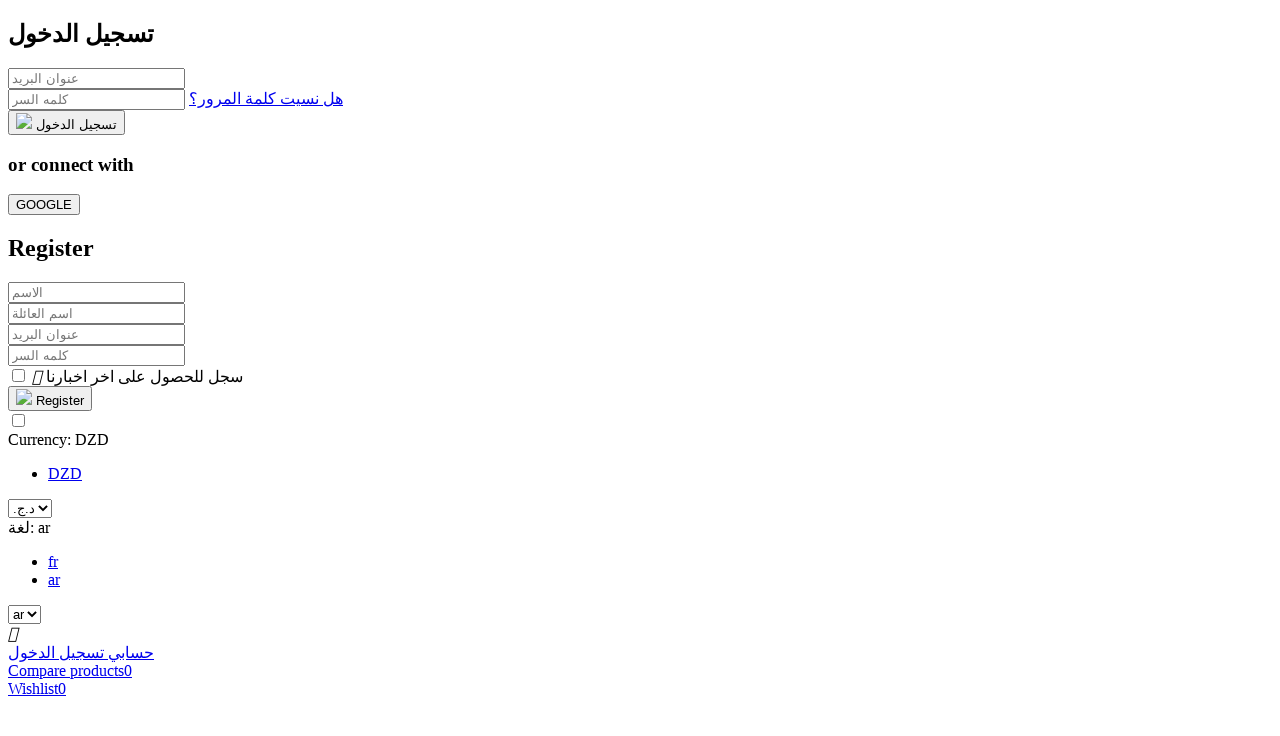

--- FILE ---
content_type: text/html; charset=utf-8
request_url: https://www.pcline.dz/ar/fabricant/capsys/
body_size: 36277
content:
<!doctype html>
<html lang="ar">

  <head>
    
      
  <meta charset="utf-8">


  <meta http-equiv="x-ua-compatible" content="ie=edge">



  <title>CAPSYS</title>
  <meta name="description" content="">
  <meta name="keywords" content="">
    


  <meta name="viewport" content="width=device-width, initial-scale=1.0, maximum-scale=1.0, user-scalable=0">



  <link rel="icon" type="image/vnd.microsoft.icon" href="/img/favicon.ico?1592606293">
  <link rel="shortcut icon" type="image/x-icon" href="/img/favicon.ico?1592606293">



    <link rel="stylesheet" href="https://fonts.googleapis.com/css?family=Open+Sans|ABeeZee" type="text/css" media="all">
  <link rel="stylesheet" href="https://www.pcline.dz/themes/claster/assets/cache/theme-c0710d1063.css" type="text/css" media="all">




  

  <script type="text/javascript">
        var WK_PWA_APP_PUBLIC_SERVER_KEY = "BO0_iMI8yFDHF9ED9-Aq3PD5uUnYUJUFSWDun7NgoMltlvDHkhvsxn1uL41MbH4-XguAl6EDM-vePO-Nnzj4Wyk";
        var WK_PWA_PUSH_NOTIFICATION_ENABLE = 1;
        var advancedsearchfilterpro_module = {"controller_preview":"https:\/\/www.pcline.dz\/ar\/module\/advancedsearchfilterpro\/preview","controller_search":"https:\/\/www.pcline.dz\/ar\/module\/advancedsearchfilterpro\/search","controller_tools":"https:\/\/www.pcline.dz\/ar\/module\/advancedsearchfilterpro\/tools","secure_key":"bfb6831f8c5f6b0f851c5d0bae7f4081","height_limit":0,"active_filters_position":"1","hide_empty_values":"1","autocorrect_range":"1","decimal_separator":".","columns_desktop":"1","columns_mobile":"1","value_search_case_sensitive":"0","friendly_url":"0","query_label":"","loader_link":"\/img\/\/loader.gif","loader_text":"Loading..."};
        var appOffline = "No connection";
        var appOnline = "Connected";
        var cartpreview_module = {"controller_url":"https:\/\/www.pcline.dz\/ar\/module\/cartpreview\/process","secure_key":"ff8b65460dd3404f56618f5c89f2139c"};
        var clientTokenUrl = "https:\/\/www.pcline.dz\/ar\/module\/wkpwa\/clientnotificationtoken";
        var comparewishlistpro = {"ModuleDir":"\/modules\/comparewishlistpro\/","wishlistProductsIds":false,"loggin_required":"You must be logged in to manage your wishlist.","added_to_wishlist":"%s has been successfully added to your wishlist.","added_to_comparison":"%s has been successfully added to comparison.","removed_from_wishlist":"%s has been successfully removed from your wishlist.","removed_from_comparison":"%s has been successfully removed from comparison.","comparison_login_required":"You must be logged in to compare products.","comparison_link":"<a class=\"comparison-link\" href=\"https:\/\/www.pcline.dz\/ar\/\u0642\u0648\u0627\u0626\u0645-\u0627\u0644\u0645\u0642\u0627\u0631\u0646\u0629\">Compare products<\/a>","comparison_image":"<img class=\"comparison-preview\" src=\"%s\" \/>","comparison_table_items_desktop":5,"comparison_table_items_tablet":4,"mywishlist_url":"https:\/\/www.pcline.dz\/ar\/\u0642\u0648\u0626\u0645-\u0627\u0644\u0645\u0641\u0636\u0644\u0629","controller":{"buywishlistproduct":"https:\/\/www.pcline.dz\/ar\/module\/comparewishlistpro\/buywishlistproduct","cart":"https:\/\/www.pcline.dz\/ar\/module\/comparewishlistpro\/cart","comparisontools":"https:\/\/www.pcline.dz\/ar\/module\/comparewishlistpro\/comparisontools","managewishlist":"https:\/\/www.pcline.dz\/ar\/module\/comparewishlistpro\/managewishlist","sendwishlist":"https:\/\/www.pcline.dz\/ar\/module\/comparewishlistpro\/sendwishlist"},"isLoggedWishlist":false,"isLogged":false,"static_token":"dbd515013db72078b48fa77e39444f85","icons_on_hover":0,"appearance":{"product":"all","grid":"icon","list":"all","easycarousels":"icon"}};
        var eis = {"autoload":0,"mobile_only":0,"content_area_selector":"div#js-product-list","product_list_selector":"#js-product-list .row","product_selector":"article.product-miniature.js-product-miniature","pagination_selector":"nav.pagination","offset":100,"interval":400,"controller":"manufacturer","fc":0,"module":null,"id_category":"","id_lang":6,"search_query":"","id_manufacturer":"14","id_supplier":"","sort_order":"product.position.asc","as_enabled":0,"as_url":null,"asfp_enabled":1,"asfp_url":"https:\/\/www.pcline.dz\/ar\/module\/advancedsearchfilterpro\/search","prsr_enabled":1,"prsr_url":"https:\/\/www.pcline.dz\/ar\/module\/prestasearch\/search"};
        var hirEnableMailalert = false;
        var isMobile = false;
        var is_17 = true;
        var oosn_id_module = "168";
        var prestasearch_module = {"controller_preview":"https:\/\/www.pcline.dz\/ar\/module\/prestasearch\/preview","controller_search":"https:\/\/www.pcline.dz\/ar\/module\/prestasearch\/search","secure_key":"9689404e9486a451f22b7556259008f8","height_limit":1,"active_filters_position":"1","hide_empty_values":"0","autocorrect_range":"1","decimal_separator":".","friendly_url":"0","query_label":"Query","loader_link":"\/img\/\/loader.gif","loader_text":"Loading..."};
        var prestashop = {"cart":{"products":[],"totals":{"total":{"type":"total","label":"\u0627\u0644\u0625\u062c\u0645\u0627\u0644\u064a","amount":0,"value":"\u062f.\u062c.\u200f\u00a00"},"total_including_tax":{"type":"total","label":"\u0627\u0644\u0625\u062c\u0645\u0627\u0644\u064a (\u0634\u0627\u0645\u0644 \u0644\u0644\u0636\u0631\u064a\u0628\u0629)","amount":0,"value":"\u062f.\u062c.\u200f\u00a00"},"total_excluding_tax":{"type":"total","label":"\u0627\u0644\u0625\u062c\u0645\u0627\u0644\u064a (\u0628\u062f\u0648\u0646 \u0627\u0644\u0636\u0631\u064a\u0628\u0629)","amount":0,"value":"\u062f.\u062c.\u200f\u00a00"}},"subtotals":{"products":{"type":"products","label":"Subtotal","amount":0,"value":"\u062f.\u062c.\u200f\u00a00"},"discounts":null,"shipping":{"type":"shipping","label":"\u0627\u0644\u0634\u062d\u0646","amount":0,"value":"\u0645\u062c\u0627\u0646\u0627\u064b!"},"tax":null},"products_count":0,"summary_string":"0 \u0645\u0646\u062a\u062c\u0627\u062a","labels":{"tax_short":"(\u0634\u0627\u0645\u0644 \u0644\u0644\u0636\u0631\u064a\u0628\u0629)","tax_long":"(tax included)"},"id_address_delivery":0,"id_address_invoice":0,"is_virtual":false,"vouchers":{"allowed":1,"added":[]},"discounts":[],"minimalPurchase":0,"minimalPurchaseRequired":""},"currency":{"name":"\u062f\u064a\u0646\u0627\u0631 \u062c\u0632\u0627\u0626\u0631\u064a","iso_code":"DZD","iso_code_num":"12","sign":"\u062f.\u062c.\u200f"},"customer":{"lastname":null,"firstname":null,"email":null,"last_passwd_gen":null,"birthday":null,"newsletter":null,"newsletter_date_add":null,"ip_registration_newsletter":null,"optin":null,"website":null,"company":null,"siret":null,"ape":null,"outstanding_allow_amount":0,"max_payment_days":0,"note":null,"is_guest":0,"id_shop":null,"id_shop_group":null,"id_default_group":1,"date_add":null,"date_upd":null,"reset_password_token":null,"reset_password_validity":null,"id":null,"is_logged":false,"gender":{"type":null,"name":null,"id":null},"risk":{"name":null,"color":null,"percent":null,"id":null},"addresses":[]},"language":{"name":"\u0627\u0644\u0644\u063a\u0629 \u0627\u0644\u0639\u0631\u0628\u064a\u0629 (Arabic)","iso_code":"ar","locale":"ar-SA","language_code":"ar","is_rtl":"0","date_format_lite":"Y-m-d","date_format_full":"Y-m-d H:i:s","id":6},"page":{"title":"","canonical":null,"meta":{"title":"CAPSYS","description":"","keywords":"","robots":"index"},"page_name":"manufacturer","body_classes":{"lang-ar":true,"lang-rtl":false,"country-DZ":true,"currency-DZD":true,"layout-left-column":true,"page-manufacturer":true,"tax-display-disabled":true},"admin_notifications":[]},"shop":{"name":"PC LINE","email":"contact@pcline.dz","registration_number":"","long":false,"lat":false,"logo":"\/img\/pc-line-logo-1592606293.jpg","stores_icon":"\/img\/logo_stores.png","favicon":"\/img\/favicon.ico","favicon_update_time":"1592606293","address":{"formatted":"14 Rue Abane Ramdane<br>\u0627\u0644\u062c\u0632\u0627\u0626\u0631<br>Alger","address1":"14 Rue Abane Ramdane","address2":"Alger contre","postcode":"16011","city":"","state":"","country":"\u0627\u0644\u062c\u0632\u0627\u0626\u0631"},"phone":"0699.205.201 \/ 0699.205.202 \/ 0699.205.203","fax":""},"urls":{"base_url":"https:\/\/www.pcline.dz\/","current_url":"https:\/\/www.pcline.dz\/ar\/fabricant\/capsys\/","shop_domain_url":"https:\/\/www.pcline.dz","img_ps_url":"https:\/\/www.pcline.dz\/img\/","img_cat_url":"https:\/\/www.pcline.dz\/img\/c\/","img_lang_url":"https:\/\/www.pcline.dz\/img\/l\/","img_prod_url":"https:\/\/www.pcline.dz\/img\/p\/","img_manu_url":"https:\/\/www.pcline.dz\/img\/m\/","img_sup_url":"https:\/\/www.pcline.dz\/img\/su\/","img_ship_url":"https:\/\/www.pcline.dz\/img\/s\/","img_store_url":"https:\/\/www.pcline.dz\/img\/st\/","img_col_url":"https:\/\/www.pcline.dz\/img\/co\/","img_url":"https:\/\/www.pcline.dz\/themes\/claster\/assets\/img\/","css_url":"https:\/\/www.pcline.dz\/themes\/claster\/assets\/css\/","js_url":"https:\/\/www.pcline.dz\/themes\/claster\/assets\/js\/","pic_url":"https:\/\/www.pcline.dz\/upload\/","pages":{"address":"https:\/\/www.pcline.dz\/ar\/\u0627\u0644\u0639\u0646\u0648\u0627\u0646","addresses":"https:\/\/www.pcline.dz\/ar\/\u0627\u0644\u0639\u0646\u0627\u0648\u064a\u0646","authentication":"https:\/\/www.pcline.dz\/ar\/\u062a\u0633\u062c\u064a\u0644-\u0627\u0644\u062f\u062e\u0648\u0644","cart":"https:\/\/www.pcline.dz\/ar\/panier","category":"https:\/\/www.pcline.dz\/ar\/index.php?controller=category","cms":"https:\/\/www.pcline.dz\/ar\/index.php?controller=cms","contact":"https:\/\/www.pcline.dz\/ar\/\u0627\u062a\u0635\u0644-\u0628\u0646\u0627","discount":"https:\/\/www.pcline.dz\/ar\/\u062e\u0635\u0645","guest_tracking":"https:\/\/www.pcline.dz\/ar\/\u062a\u062a\u0628\u0639-\u0637\u0644\u0628\u064a\u0629-\u0627\u0644\u0636\u064a\u0641","history":"https:\/\/www.pcline.dz\/ar\/\u0633\u062c\u0644-\u0637\u0644\u0628\u0627\u062a-\u0627\u0644\u0634\u0631\u0627\u0621","identity":"https:\/\/www.pcline.dz\/ar\/\u0627\u0644\u0647\u0648\u064a\u0629","index":"https:\/\/www.pcline.dz\/ar\/","my_account":"https:\/\/www.pcline.dz\/ar\/\u062d\u0633\u0627\u0628\u064a","order_confirmation":"https:\/\/www.pcline.dz\/ar\/\u062a\u0623\u0643\u064a\u062f-\u0637\u0644\u0628-\u0627\u0644\u0634\u0631\u0627\u0621","order_detail":"https:\/\/www.pcline.dz\/ar\/index.php?controller=order-detail","order_follow":"https:\/\/www.pcline.dz\/ar\/\u062a\u062a\u0628\u0639-\u0623\u0645\u0631-\u0627\u0644\u0634\u0631\u0627\u0621","order":"https:\/\/www.pcline.dz\/ar\/commande","order_return":"https:\/\/www.pcline.dz\/ar\/index.php?controller=order-return","order_slip":"https:\/\/www.pcline.dz\/ar\/\u0623\u0635\u0648\u0644","pagenotfound":"https:\/\/www.pcline.dz\/ar\/\u0635\u0641\u062d\u0629-\u063a\u064a\u0631-\u0645\u0648\u062c\u0648\u062f\u0629","password":"https:\/\/www.pcline.dz\/ar\/\u0627\u0633\u062a\u0639\u0627\u062f\u0629-\u0643\u0644\u0645\u0629-\u0627\u0644\u0645\u0631\u0648\u0631","pdf_invoice":"https:\/\/www.pcline.dz\/ar\/index.php?controller=pdf-invoice","pdf_order_return":"https:\/\/www.pcline.dz\/ar\/index.php?controller=pdf-order-return","pdf_order_slip":"https:\/\/www.pcline.dz\/ar\/index.php?controller=pdf-order-slip","prices_drop":"https:\/\/www.pcline.dz\/ar\/\u0627\u0644\u062a\u062e\u0641\u064a\u0636\u0627\u062a","product":"https:\/\/www.pcline.dz\/ar\/index.php?controller=product","search":"https:\/\/www.pcline.dz\/ar\/\u0628\u062d\u062b","sitemap":"https:\/\/www.pcline.dz\/ar\/\u062e\u0631\u064a\u0637\u0629-\u0627\u0644\u0645\u0648\u0642\u0639","stores":"https:\/\/www.pcline.dz\/ar\/\u0645\u062a\u0627\u062c\u0631","supplier":"https:\/\/www.pcline.dz\/ar\/\u0627\u0644\u0645\u0648\u0631\u062f","register":"https:\/\/www.pcline.dz\/ar\/\u062a\u0633\u062c\u064a\u0644-\u0627\u0644\u062f\u062e\u0648\u0644?create_account=1","order_login":"https:\/\/www.pcline.dz\/ar\/commande?login=1"},"theme_assets":"\/themes\/claster\/assets\/","actions":{"logout":"https:\/\/www.pcline.dz\/ar\/?mylogout="}},"configuration":{"display_taxes_label":false,"low_quantity_threshold":2,"is_b2b":false,"is_catalog":false,"show_prices":true,"opt_in":{"partner":false},"quantity_discount":{"type":"discount","label":"\u062e\u0635\u0645"},"voucher_enabled":1,"return_enabled":0,"number_of_days_for_return":14},"field_required":[],"breadcrumb":{"links":[{"title":"\u0627\u0644\u0635\u0641\u062d\u0629 \u0627\u0644\u0631\u0626\u064a\u0633\u064a\u0629","url":"https:\/\/www.pcline.dz\/ar\/"}],"count":1},"link":{"protocol_link":"https:\/\/","protocol_content":"https:\/\/"},"time":1769101243,"static_token":"dbd515013db72078b48fa77e39444f85","token":"8e2c86c37046040d140cace9e58ebca0"};
        var recaptcha_position_contact_us = "";
        var recaptcha_position_login = "";
        var recaptcha_position_mailalert = "";
        var recaptcha_position_newsletter = "";
        var recaptcha_position_password = "";
        var recaptcha_position_productcomment = "";
        var recaptcha_position_registration = "";
        var serviceWorkerPath = "https:\/\/www.pcline.dz\/wk-service-worker.js";
        var signupreminder_module = {"controller_path":"https:\/\/www.pcline.dz\/ar\/module\/signupreminder\/process","secure_key":"39e714c31a78cba7684302da22477748","labels":{"months_full":"\u064a\u0646\u0627\u064a\u0631_\u0641\u0628\u0631\u0627\u064a\u0631_\u0645\u0627\u0631\u0633_\u0627\u0628\u0631\u064a\u0644_\u0645\u0627\u064a\u0648_\u064a\u0648\u0646\u064a\u0648_\u064a\u0648\u0644\u064a\u0648_\u0623\u063a\u0633\u0637\u0633_\u0633\u0628\u062a\u0645\u0628\u0631_\u0627\u0648\u0643\u062a\u0648\u0628\u0631_\u0646\u0648\u0641\u0645\u0628\u0631_\u062f\u064a\u0633\u0645\u0628\u0631","months_short":"\u064a\u0646\u0627\u064a\u0631_\u0641\u0628\u0631\u0627\u064a\u0631_\u0645\u0627\u0631\u0633_\u0623\u0628\u0631\u064a\u0644_\u0645\u0627\u064a\u0648_\u064a\u0648\u0646\u064a\u0648_\u064a\u0648\u0644\u064a\u0648_\u0623\u063a\u0633\u0637\u0633_\u0633\u0628\u062a\u0645\u0628\u0631_\u0623\u0643\u062a\u0648\u0628\u0631_\u0646\u0648\u0641\u0645\u0628\u0631_\u062f\u064a\u0633\u0645\u0628\u0631","days_full":"\u0627\u0644\u0623\u062d\u062f_\u0627\u0644\u0625\u062b\u0646\u064a\u0646_\u0627\u0644\u062b\u0644\u0627\u062b\u0627\u0621_\u0627\u0644\u0623\u0631\u0628\u0639\u0627\u0621_\u0627\u0644\u062e\u0645\u064a\u0633_\u0627\u0644\u062c\u0645\u0639\u0629_\u0627\u0644\u0633\u0628\u062a","days_shorter":"\u0623\u062d\u062f_\u0627\u0644\u0625\u062b\u0646\u064a\u0646_\u062b\u0644\u0627\u062b\u0627\u0621_\u0627\u0644\u0623\u0631\u0628\u0639\u0627\u0621_\u062e\u0645\u064a\u0633_\u062c\u0645\u0639\u0629_\u0633\u0628\u062a","days_short":"\u0627\u0644\u0623\u062d\u062f_\u0627\u0644\u0625\u062b\u0646\u064a\u0646_\u0627\u0644\u062b\u0644\u0627\u062b\u0627\u0621_\u0627\u0644\u0623\u0631\u0628\u0639\u0627\u0621_\u0627\u0644\u062e\u0645\u064a\u0633_\u0627\u0644\u062c\u0645\u0639\u0629_\u0627\u0644\u0633\u0628\u062a"}};
        var twa_ajax_path = "https:\/\/www.pcline.dz\/ar\/module\/testimonialswithavatars\/ajax";
      </script>



  
    <link rel="manifest" href="/modules/wkpwa/manifest.json">

<meta name="mobile-web-app-capable" content="yes">
<meta name="application-name" content="PC LINE">
<meta name="theme-color" content="#000000">

<!-- Add to home screen for Safari on iOS -->
<meta name="apple-mobile-web-app-capable" content="yes">
<meta name="apple-mobile-web-app-status-bar-style" content="#000000">
<meta name="apple-mobile-web-app-title" content="PC LINE">
<link rel="apple-touch-icon" href="/modules/wkpwa/views/img/appIcon/wk-pwa-logo-152x152.png">

<!-- Tile Icon for Windows -->
<meta name="msapplication-TileImage" content="/modules/wkpwa/views/img/appIcon/wk-pwa-favicon-72x72.png">
<meta name="msapplication-TileColor" content="#000000">
<meta name="msapplication-starturl" content="https://www.pcline.dz/">
<link rel="alternate" type="application/rss+xml" title="CAPSYS" href="//www.pcline.dz/ar/module/ps_feeder/rss?id_category=0&orderby=position&orderway=asc">

<script type="text/javascript">
    
        var psv = 1.7;
        var enable_header_login_popup = Boolean(1);
        var enable_responsive = Boolean();
        var resize_start_point = 768;
        var enable_facebook_login = Boolean();
        var facebook_app_id = '1648510355371394';
        var gp_client_id = '94209907855-r9uoppkeig5qsap8pt57vtv7r62p6c00.apps.googleusercontent.com';
        var enable_google_login = '1';
        var pn_social_redirect = 'no_redirect';
        var my_account_url = 'https://www.pcline.dz/ar/حسابي';
        var controller_name = 'manufacturer';
        var hi_popup_module_dir = '/modules/hipopupnotification';
        var popup_secure_key = 'c1005e79c7d561946facfb9df288a0a8';
        var popup_sc_front_controller_dir = 'https://www.pcline.dz/ar/module/hipopupnotification/connect?content_only=1';
        var popup_sc_loader = 'https://www.pcline.dz/modules/hipopupnotification/views/img/spinner.gif';
        var popup_sc_loader = 'https://www.pcline.dz/modules/hipopupnotification/views/img/spinner.gif';
        var pn_back_url = '';
        var baseDir =   prestashop.urls.base_url  ;
        var hiPopup = {};
        var hiPopupExit = {};
    
</script>

<style type="text/css">
     @media (max-width: 0px) {
        .mfp-wrap, .mfp-bg{
            display: none;
        }
     }
</style>

    <script src="https://apis.google.com/js/api:client.js"></script>


    <div id="login-and-register-popup-sign" class="white-popup mfp-with-anim mfp-hide popup_type_login_and_register ">
        
<div class="popup_authentication_box">
	<div class="popup_login_register_content clearfix">
        <!-- Login block -->
        <div class="popup_login_block">
            <h2 class="popup-title">تسجيل الدخول</h2>
            <!-- Login Form -->
            <form name="popup_login_form" class="popup_login_form" action="#" method="POST">
                <div class="form-group">
                    <input type="text" placeholder="عنوان البريد" name="popup_login_email" class="form-control popup_login_email popup_email_icon" title="عنوان البريد">
                </div>
                <div class="form-group password-group">
                    <input type="password" name="popup_login_password" placeholder="كلمه السر" class="form-control popup_login_password popup_password_icon" title="كلمه السر">
                    <a class = 'forgot-password' href="https://www.pcline.dz/ar/استعادة-كلمة-المرور">
                        هل نسيت كلمة المرور؟
                    </a>
                </div>
                
                <div class="form-group">
                    <button type="submit" class="btn btn-default popup_login_btn btn-primary">
                        <img  src="/modules/advancedlazyload/views/img/loading.svg" data-original="/modules/hipopupnotification/views/img/ajax-loader.gif" class="popup-ajax-loader uitlazyload">
                        تسجيل الدخول
                </button>
                </div>
                                    <h3 class="social-connect-title">or connect with</h3>
                    
	<div class="popup_social_connect_content clearfix">
									
			<button type="submit" class="g-signin sc-button sc-gl-button popup-sc-onclick-btn googleplusSignIn" id='googleplusSignIn-0'>
				<span>GOOGLE</span>
			</button>
			</div>

                            </form>
        </div>
        <!-- Register Box -->
        <div class="popup_register_block">
            <h2 class="popup-title">Register</h2>
            <!-- Register Form -->
            <form name="popup_register_form" class="popup_register_form" action="#" method="POST" accept-charset="utf-8">
                <div class="form-group">
                    <input type="text" placeholder="الاسم" name="popup_register_fname" class="form-control popup_register_fname popup_user_icon" title="الاسم">
                </div>
                <div class="form-group">
                    <input type="text" placeholder="اسم العائلة" name="popup_register_lname" class="form-control popup_register_lname popup_user_icon" title="اسم العائلة">
                </div>
                <div class="form-group">
                    <input type="email" placeholder="عنوان البريد" name='popup_register_email' class="form-control popup_register_email popup_email_icon " title="عنوان البريد">
                </div>
                <div class="form-group">
                    <input type="password" name="popup_register_password" placeholder="كلمه السر" class="form-control popup_register_password popup_password_icon" title="كلمه السر">
                </div>
                <div class="popup_register_bottom_text">
                                            <div class="row">
                            <div class="col-md-12">
                                <span class="custom-checkbox">
                                    <input type="checkbox" name="pn_newsletter" value="1" />
                                    <span><i class="material-icons checkbox-checked"></i></span>
                                    <label>سجل للحصول على اخر اخبارنا</label>
                                </span>
                            </div>
                        </div>
                                                            </div>
                
                <div class="form-group">
                    <button type="submit" class="btn btn-default popup_register_btn btn-primary">
                        <img  src="/modules/advancedlazyload/views/img/loading.svg" data-original="/modules/hipopupnotification/views/img/ajax-loader.gif" class="popup-ajax-loader uitlazyload">
                        Register
                    </button>
                </div>
            </form>
        </div>
	</div>

</div>

    <style type="text/css">
    	.popup_signin_popup #login-and-register-popup-sign{
    		background-image: url('/modules/hipopupnotification/views/img/upload/');
    		background-repeat: no-repeat;
    	}
        .popup_signin_popup .popup_authentication_box {
            background: transparent;
        }
    </style>

    </div>


<script type="text/javascript">
	(window.gaDevIds=window.gaDevIds||[]).push('d6YPbH');
	(function(i,s,o,g,r,a,m){i['GoogleAnalyticsObject']=r;i[r]=i[r]||function(){
	(i[r].q=i[r].q||[]).push(arguments)},i[r].l=1*new Date();a=s.createElement(o),
	m=s.getElementsByTagName(o)[0];a.async=1;a.src=g;m.parentNode.insertBefore(a,m)
	})(window,document,'script','https://www.google-analytics.com/analytics.js','ga');

            ga('create', 'UA-111131632-1', 'auto');
                    ga('set', 'anonymizeIp', true);
                ga('send', 'pageview');
    
    ga('require', 'ec');
</script>


<script type="text/javascript">
	
		var oosn_front_controller_url = 'https://www.pcline.dz/ar/نفاذ-المخزون';
		var psv = 1.7;
		var oosn_secure_key = 'de3e3e0ecdd6fdb30dc3879bf145d7aa';
		var oosn_position = 'page';
		var quantity = 0;
		var id_product = 0;
		var id_combination = 0;
		var oosn_stock_managment = 0;
	
</script>

<script type="text/javascript">
    
        var psv = 1.7;
        var hiRecaptchaSiteKey = '6LdNrigTAAAAAH00fciFJG1Uq9F--s74DrzSVPuP';
        var hirecaptchaContact = '1';
        var hirEnableContactPageCaptcha = '';
        var hirEnableAuthPageCaptcha = '';
        var hirEnableNewsletter = '';
        var hirEnableLogin = '';
        var hirEnablePassword = '1';
        var hirEnableMailalert = '';
        var hirEnableProductcomment = '';
        var hirecaptchaSize = 'normal';
        var hirecaptchaTheme = 'light';
        var hirVersion = 2;
        var hi_recaptcha_Controller = 'https://www.pcline.dz/ar/module/hirecaptcha/validate';
        var hi_recaptcha_verification_controller = 'https://www.pcline.dz/ar/module/hirecaptcha/verification';
        var hi_recaptcha_secure_key = '940622710a7e81d6baa856464f33f41a';
    
</script>

    <script src="https://www.google.com/recaptcha/api.js?onload=hirecaptchaOnloadCallback&render=explicit&hl=ar"
            async defer>
    </script>
<script type="text/javascript">
    
        var contactWidget;
        var authWidget;
        var newsletterWidget;
        var loginWidget;
        var passwordWidget;
        var mailalertWidget;
        var productcommentWidget;
        var hiRecaptchaOnSubmitContact = function(token) {
            if(hirecaptchaSize == 'invisible') {
                if(psv >= 1.7) {
                    $('.contact-form form').submit();
                } else {
                    $('.contact-form-box').submit();
                }
            }
        };
        var hiRecaptchaOnSubmitAuth = function(token) {
            if(hirecaptchaSize == 'invisible') {
                if(psv >= 1.7){
                    document.getElementById('customer-form').submit();
                } else {
                    document.getElementById('account-creation_form').submit();
                }
            }
        };
        var hiRecaptchaOnSubmitNewsletter = function(token) {
            if(hirecaptchaSize == 'invisible') {
                if(psv >= 1.7) {
                    $('.block_newsletter form').submit();
                } else {
                    $('#newsletter_block_left form').submit();
                }
            }
        };
        var hiRecaptchaOnSubmitLogin = function(token) {
            if(hirecaptchaSize == 'invisible') {
                if(psv >= 1.7) {
                    $('#login-form').submit();
                } else {
                    $('#login_form').submit();
                }
            }
        };
        var hiRecaptchaOnSubmitPassword = function(token) {
            if(hirecaptchaSize == 'invisible') {
                if(psv >= 1.7) {
                    $('.forgotten-password input[type="submit"]').click();
                } else {
                    $('#form_forgotpassword').submit();
                }
            }
        };
        var hirecaptchaOnloadCallback = function() {
            if(hirEnableContactPageCaptcha && $('#hi_recaptcha_contact').length > 0) {
                contactWidget = grecaptcha.render('hi_recaptcha_contact', {
                    sitekey: hiRecaptchaSiteKey,
                    theme: hirecaptchaTheme,
                    size: hirecaptchaSize,
                    callback: hiRecaptchaOnSubmitContact,
                    badge: recaptcha_position_contact_us
                });
            }
            if (hirEnableAuthPageCaptcha && psv >= 1.7 && $('#hi_recaptcha_auth').length > 0) {
                authWidget = grecaptcha.render('hi_recaptcha_auth', {
                    sitekey: hiRecaptchaSiteKey,
                    theme: hirecaptchaTheme,
                    size: hirecaptchaSize,
                    callback: hiRecaptchaOnSubmitAuth,
                    badge: recaptcha_position_registration
                });
            }
            if (hirEnableNewsletter && $('#hi_recaptcha_newsletter').length > 0) {
                newsletterWidget = grecaptcha.render('hi_recaptcha_newsletter', {
                    sitekey: hiRecaptchaSiteKey,
                    theme: hirecaptchaTheme,
                    size: hirecaptchaSize,
                    callback: hiRecaptchaOnSubmitNewsletter,
                    badge: recaptcha_position_newsletter
                });
            }
            if (hirEnableLogin && $('#authentication #hi_recaptcha_login').length > 0) {
                loginWidget = grecaptcha.render('hi_recaptcha_login', {
                    sitekey: hiRecaptchaSiteKey,
                    theme: hirecaptchaTheme,
                    size: hirecaptchaSize,
                    callback: hiRecaptchaOnSubmitLogin,
                    badge: recaptcha_position_login
                });
            }
            if (hirEnablePassword && $('#password #hi_recaptcha_password').length > 0) {
                passwordWidget = grecaptcha.render('hi_recaptcha_password', {
                    sitekey: hiRecaptchaSiteKey,
                    theme: hirecaptchaTheme,
                    size: hirecaptchaSize,
                    callback: hiRecaptchaOnSubmitPassword,
                    badge: recaptcha_position_password
                });
            }
            if (hirEnableMailalert && ($('.js-mailalert').length > 0) || $('#mailalert_link').length > 0) {
                if (hirVersion == 2 && hirecaptchaSize == 'invisible') {
                    mailalertWidget = grecaptcha.render('hi_recaptcha_mailalert', {
                        sitekey: hiRecaptchaSiteKey,
                        theme: hirecaptchaTheme,
                        size: hirecaptchaSize,
                        callback: validateMailAlertForm,
                        badge: recaptcha_position_mailalert
                    });
                } else {
                    mailalertWidget = grecaptcha.render('hi_recaptcha_mailalert', {
                        sitekey: hiRecaptchaSiteKey,
                        theme: hirecaptchaTheme,
                        size: hirecaptchaSize,
                        badge: recaptcha_position_mailalert
                    });
                }
                
            }
            if (hirEnableProductcomment && ($('#post-product-comment-form').length > 0) || $('#id_new_comment_form').length > 0) {
                if (hirVersion == 2 && hirecaptchaSize == 'invisible') {
                    productcommentWidget = grecaptcha.render('hi_recaptcha_productcomment', {
                        sitekey: hiRecaptchaSiteKey,
                        theme: hirecaptchaTheme,
                        size: hirecaptchaSize,
                        callback: validateProductcommentForm,
                        badge: recaptcha_position_productcomment
                    });
                } else {
                    productcommentWidget = grecaptcha.render('hi_recaptcha_productcomment', {
                        sitekey: hiRecaptchaSiteKey,
                        theme: hirecaptchaTheme,
                        size: hirecaptchaSize,
                        badge: recaptcha_position_productcomment
                    });
                }
            }
        };

        var hirecaptchaOnloadCallback3 = function() {
            if(hirEnableContactPageCaptcha && $('#hi_recaptcha_contact').length > 0) {
                contactWidget = grecaptcha.render('hi_recaptcha_contact', {
                    sitekey: hiRecaptchaSiteKey,
                    theme: hirecaptchaTheme,
                    size: 'invisible',
                    callback: hiRecaptchaOnSubmitContact,
                    badge: recaptcha_position_contact_us
                });
            }
            if (hirEnableAuthPageCaptcha && psv >= 1.7 && $('#hi_recaptcha_auth').length > 0) {
                authWidget = grecaptcha.render('hi_recaptcha_auth', {
                    sitekey: hiRecaptchaSiteKey,
                    theme: hirecaptchaTheme,
                    size: 'invisible',
                    badge: recaptcha_position_registration
                });
            }
            if (hirEnableNewsletter && $('#hi_recaptcha_newsletter').length > 0) {
                newsletterWidget = grecaptcha.render('hi_recaptcha_newsletter', {
                    sitekey: hiRecaptchaSiteKey,
                    theme: hirecaptchaTheme,
                    size: 'invisible',
                    badge: recaptcha_position_newsletter
                });
            }
            if (hirEnableLogin && $('#authentication #hi_recaptcha_login').length > 0) {
                loginWidget = grecaptcha.render('hi_recaptcha_login', {
                    sitekey: hiRecaptchaSiteKey,
                    theme: hirecaptchaTheme,
                    size: 'invisible',
                    badge: recaptcha_position_login
                });
            }
            if (hirEnablePassword && $('#password #hi_recaptcha_password').length > 0) {
                passwordWidget = grecaptcha.render('hi_recaptcha_password', {
                    sitekey: hiRecaptchaSiteKey,
                    theme: hirecaptchaTheme,
                    size: 'invisible',
                    badge: recaptcha_position_password
                });
            }
            if (hirEnableMailalert && ($('.js-mailalert').length > 0) || $('#mailalert_link').length > 0) {
                mailalertWidget = grecaptcha.render('hi_recaptcha_mailalert', {
                    sitekey: hiRecaptchaSiteKey,
                    theme: hirecaptchaTheme,
                    size: 'invisible',
                    badge: recaptcha_position_mailalert
                });
            }
            if (hirEnableProductcomment && ($('#post-product-comment-form').length > 0) || $('#id_new_comment_form').length > 0) {
                productcommentWidget = grecaptcha.render('hi_recaptcha_productcomment', {
                    sitekey: hiRecaptchaSiteKey,
                    theme: hirecaptchaTheme,
                    size: 'invisible',
                    badge: recaptcha_position_productcomment
                });
            }
        };
    
</script>




    
  </head>

  <body id="manufacturer" class="lang-ar country-dz currency-dzd layout-left-column page-manufacturer tax-display-disabled">

    
      
    

    <main class="page">
      <input id="menu-checkbox" class="menu-checkbox not-styling" type="checkbox">
      
        <nav class="header-nav">
          <div class="container">
              <div class="row nav-inner">
                    
                    
<div id="_desktop_currency_selector">
  <div class="currency-selector dropdown js-dropdown">
    <span class="local-label d-xs-none d-lg-inline-block">Currency:</span>
    <span class="expand-more d-xs-none d-md-inline-block" data-toggle="dropdown">
    DZD
    
    </span>
    
    <ul class="dropdown-menu d-xs-none d-md-block" aria-labelledby="dLabel">
              <li  class="current" >
          <a title="دينار جزائري" rel="nofollow" href="https://www.pcline.dz/ar/fabricant/capsys/?SubmitCurrency=1&amp;id_currency=1" class="dropdown-item">DZD 
          
          </a>
        </li>
          </ul>
    <select class="link d-xs-block d-md-none">
              <option value="https://www.pcline.dz/ar/fabricant/capsys/?SubmitCurrency=1&amp;id_currency=1" selected="selected">
         
        د.ج.‏
        </option>
          </select>
  </div>
</div>
<div id="_desktop_language_selector">
  <div class="language-selector-wrapper">
    <div class="language-selector dropdown js-dropdown">
      <span class="local-label d-xs-none d-lg-inline-block">لغة:</span>
      <span class="expand-more d-xs-none d-md-inline-block" data-toggle="dropdown">
      
      ar
      </span>
      
      <ul class="dropdown-menu d-xs-none d-md-block">
                  <li >
            <a href="https://www.pcline.dz/fr/fabricant/capsys/" class="dropdown-item">
              
              fr
            </a>
          </li>
                  <li  class="current" >
            <a href="https://www.pcline.dz/ar/fabricant/capsys/" class="dropdown-item">
              
              ar
            </a>
          </li>
              </ul>
      <select class="link d-xs-block d-md-none">
                  <option value="https://www.pcline.dz/fr/fabricant/capsys/">
          
          fr
          </option>
                  <option value="https://www.pcline.dz/ar/fabricant/capsys/" selected="selected">
          
          ar
          </option>
              </select>
    </div>
  </div>
</div>
<div id="_desktop_user_info">
  <div class="dropdown js-dropdown">
     <span class="expand-more d-xs-block d-md-none" data-toggle="dropdown">
          <i class="material-icons">&#xE7FD;</i>
     </span>
    <div class="user-info dropdown-menu">
              <a
          class="account dropdown-item"
          href="https://www.pcline.dz/ar/حسابي"
          title="مشاهدة الحساب الخاص بك"
          rel="nofollow"
        >
          
          <span>حسابي</span>
        </a>
        <a
          class="dropdown-item"
          href="https://www.pcline.dz/ar/حسابي"
          title="تسجيل الدخول إلى حسابك"
          rel="nofollow"
        >
          
          <span>تسجيل الدخول</span>
        </a>
          </div>
  </div>
</div>
<div class="easywishlist-block-nav d-xs-none d-md-flex">
  <a href="https://www.pcline.dz/ar/قوائم-المقارنة" title="Compare products">
     <span>Compare products</span><span class="cwp-count compare-products-count">0</span>
  </a>
</div>

  <div class="easywishlist-block-nav d-xs-none d-md-flex">
  <a href="https://www.pcline.dz/ar/قوئم-المفضلة" title="Wishlist">
     <span>Wishlist</span><span class="cwp-count wishlist-products-count">0</span>
  </a>
</div>

                <div class="d-xs-flex d-md-none text-xs-center mobile">
                  <label id="menu-icon" class="js-menu-btn round" for="menu-checkbox"> <span class="menu-btn"></span></label>
                  <div class="top-logo" id="_mobile_logo"></div>
                  <div id="_mobile_cart" class="d-xs-inline-flex d-md-none"></div>
                  <div id="_mobile_user_info" class="d-xs-inline-flex d-md-none"></div>
                </div>
              </div>
          </div>
        </nav>
      
      <div class="js-header-top"></div>
        <header id="header" class="round-border-container-first bottom-position-border">
          
            
  <div class="header-banner">
    
  </div>


  <div class="header-top mobile-wrapper-menu">
    <div class="container mobile-inner-menu">
       <div class="inner-menu-cell">
            <div class="box-relative row">
              <div class="js-box-table box-table d-xs-flex d-md-none">
                  <h4 class="mobile-title">Menu</h4>
                  <div id="_mobile_currency_selector"></div>
                  <div id="_mobile_language_selector"></div>
              </div>
              <div id="_mobile_search-block" class="d-xs-block d-md-none"></div>
              <div class="header_logo col-lg-3 col-md-4 d-xs-none d-md-inline-flex" id="_desktop_logo">
                <a href="https://www.pcline.dz/">
                  <img class="logo img-responsive" src="/img/pc-line-logo-1592606293.jpg" alt="PC LINE"/>
                </a>
              </div>
              <div id="_desktop_cart">
  <div class="blockcart cart-preview inactive" data-refresh-url="//www.pcline.dz/ar/module/ps_shoppingcart/ajax">
    <div class="header">
              <span class="link">
              <i class="font-cart-eight"></i>
        
        <span class="cart-products-count">0</span>
              </span>
          </div>
  </div>
</div>



<div class="main-menu js-top-menu position-static hidden-sm-down" id="_desktop_top_menu">
              <ul class="top-menu" id="top-menu" data-depth="0">
                    <li class="cms-category" id="cms-category-6">
                          <a
                class="dropdown-item with-ul"
                href="https://www.pcline.dz/ar/6-الصفحة-الرئيسية" data-depth="0"
                              >
                                  
                                    <span class="pull-xs-right d-xs-block d-md-none">
                    <span data-target="#top_sub_menu_88031" data-toggle="collapse" class="navbar-toggler collapse-icons">
                      <i class="material-icons add">&#xE313;</i>
                      <i class="material-icons remove">&#xE316;</i>
                    </span>
                  </span>
                                الصفحة الرئيسية
              </a>
                            <div  class="popover sub-menu js-sub-menu collapse" id="top_sub_menu_88031">
                          <ul class="top-menu"  data-depth="1">
                    <li class="cms-page" id="cms-page-3">
                          <a
                class="dropdown-item dropdown-submenu"
                href="https://www.pcline.dz/ar/3-أحكام-وشروط-الاستخدام.html" data-depth="1"
                              >
                                أحكام وشروط الاستخدام
              </a>
                          </li>
                    <li class="cms-page" id="cms-page-2">
                          <a
                class="dropdown-item dropdown-submenu"
                href="https://www.pcline.dz/ar/2-شروط-الضمان.html" data-depth="1"
                              >
                                شروط الضمان
              </a>
                          </li>
                    <li class="cms-page" id="cms-page-4">
                          <a
                class="dropdown-item dropdown-submenu"
                href="https://www.pcline.dz/ar/4-معلومات-عنا.html" data-depth="1"
                              >
                                معلومات عنا
              </a>
                          </li>
                    <li class="cms-page" id="cms-page-1">
                          <a
                class="dropdown-item dropdown-submenu"
                href="https://www.pcline.dz/ar/1-شروط-وأحكام-التوصيل.html" data-depth="1"
                              >
                                شروط و أحكام التوصيل
              </a>
                          </li>
                    <li class="cms-page" id="cms-page-5">
                          <a
                class="dropdown-item dropdown-submenu"
                href="https://www.pcline.dz/ar/5-طرق-الدفع-الآمنة.html" data-depth="1"
                              >
                                طرق الدفع الآمنة
              </a>
                          </li>
              </ul>
    
              </div>
                          </li>
                    <li class="cms-category" id="cms-category-8">
                          <a
                class="dropdown-item with-ul"
                href="https://www.pcline.dz/ar/8-حــســاب" data-depth="0"
                              >
                                  
                                    <span class="pull-xs-right d-xs-block d-md-none">
                    <span data-target="#top_sub_menu_6131" data-toggle="collapse" class="navbar-toggler collapse-icons">
                      <i class="material-icons add">&#xE313;</i>
                      <i class="material-icons remove">&#xE316;</i>
                    </span>
                  </span>
                                حــســاب
              </a>
                            <div  class="popover sub-menu js-sub-menu collapse" id="top_sub_menu_6131">
                          <ul class="top-menu"  data-depth="1">
                    <li class="cms-page" id="cms-page-8">
                          <a
                class="dropdown-item dropdown-submenu"
                href="https://www.pcline.dz/ar/8-الهوية.html" data-depth="1"
                              >
                                مـعـلـومـاتـي
              </a>
                          </li>
                    <li class="cms-page" id="cms-page-9">
                          <a
                class="dropdown-item dropdown-submenu"
                href="https://www.pcline.dz/ar/9-العناوين.html" data-depth="1"
                              >
                                عنـــوانـــي
              </a>
                          </li>
                    <li class="cms-page" id="cms-page-11">
                          <a
                class="dropdown-item dropdown-submenu"
                href="https://www.pcline.dz/ar/11-قوائم-المفضلة.html" data-depth="1"
                              >
                                قوائم المفضلة
              </a>
                          </li>
                    <li class="cms-page" id="cms-page-12">
                          <a
                class="dropdown-item dropdown-submenu"
                href="https://www.pcline.dz/ar/12-قوائم-المقارنة.html" data-depth="1"
                              >
                                قوائم المقارنة
              </a>
                          </li>
                    <li class="cms-page" id="cms-page-13">
                          <a
                class="dropdown-item dropdown-submenu"
                href="https://www.pcline.dz/ar/13-نفاذ-المخزون.html" data-depth="1"
                              >
                                نـفــاذ الــمــخــزون
              </a>
                          </li>
              </ul>
    
              </div>
                          </li>
                    <li class="category" id="category-2">
                          <a
                class="dropdown-item with-ul"
                href="https://www.pcline.dz/ar/" data-depth="0"
                              >
                                  
                                    <span class="pull-xs-right d-xs-block d-md-none">
                    <span data-target="#top_sub_menu_33213" data-toggle="collapse" class="navbar-toggler collapse-icons">
                      <i class="material-icons add">&#xE313;</i>
                      <i class="material-icons remove">&#xE316;</i>
                    </span>
                  </span>
                                الفئات
              </a>
                            <div  class="popover sub-menu js-sub-menu collapse" id="top_sub_menu_33213">
                          <ul class="top-menu"  data-depth="1">
                    <li class="category" id="category-300">
                          <a
                class="dropdown-item dropdown-submenu"
                href="https://www.pcline.dz/ar/فــئــات-الــمنــتــجــات/" data-depth="1"
                              >
                                فــئــات الــمنــتــجــات
              </a>
                          </li>
                    <li class="category" id="category-203">
                          <a
                class="dropdown-item dropdown-submenu with-ul"
                href="https://www.pcline.dz/ar/قطع-وأجزاء/" data-depth="1"
                              >
                                  
                                    <span class="pull-xs-right d-xs-block d-md-none">
                    <span data-target="#top_sub_menu_98393" data-toggle="collapse" class="navbar-toggler collapse-icons">
                      <i class="material-icons add">&#xE313;</i>
                      <i class="material-icons remove">&#xE316;</i>
                    </span>
                  </span>
                                قطع وأجزاء
              </a>
                            <div  class="collapse" id="top_sub_menu_98393">
                          <ul class="top-menu"  data-depth="2">
                    <li class="category" id="category-204">
                          <a
                class="dropdown-item"
                href="https://www.pcline.dz/ar/معالجات/" data-depth="2"
                              >
                                معالجات
              </a>
                          </li>
                    <li class="category" id="category-205">
                          <a
                class="dropdown-item"
                href="https://www.pcline.dz/ar/لوحات-الأم/" data-depth="2"
                              >
                                لوحات الأم
              </a>
                          </li>
                    <li class="category" id="category-206">
                          <a
                class="dropdown-item"
                href="https://www.pcline.dz/ar/بطاقات-الرسومات/" data-depth="2"
                              >
                                بطاقات الرسومات
              </a>
                          </li>
                    <li class="category" id="category-207">
                          <a
                class="dropdown-item"
                href="https://www.pcline.dz/ar/بطاقات-داخلية-أخرى/" data-depth="2"
                              >
                                بطاقات داخلية - أخرى
              </a>
                          </li>
                    <li class="category" id="category-208">
                          <a
                class="dropdown-item"
                href="https://www.pcline.dz/ar/بطاقات-خارجية-مفتاح-يو-إس-بي/" data-depth="2"
                              >
                                بطاقات خارجية - مفتاح يو إس بي
              </a>
                          </li>
                    <li class="category" id="category-209">
                          <a
                class="dropdown-item"
                href="https://www.pcline.dz/ar/تبريد/" data-depth="2"
                              >
                                تبريد
              </a>
                          </li>
                    <li class="category" id="category-210">
                          <a
                class="dropdown-item"
                href="https://www.pcline.dz/ar/مشغلات-ومسجلات-دي-في-دي/" data-depth="2"
                              >
                                مشغلات ومسجلات دي في دي
              </a>
                          </li>
                    <li class="category" id="category-211">
                          <a
                class="dropdown-item"
                href="https://www.pcline.dz/ar/boitiers/" data-depth="2"
                              >
                                صناديق الحاسوب
              </a>
                          </li>
                    <li class="category" id="category-212">
                          <a
                class="dropdown-item"
                href="https://www.pcline.dz/ar/مزودات-الطاقة/" data-depth="2"
                              >
                                مزودات الطاقة
              </a>
                          </li>
                    <li class="category" id="category-214">
                          <a
                class="dropdown-item"
                href="https://www.pcline.dz/ar/حافظات-الطاقة/" data-depth="2"
                              >
                                حافظات الطاقة
              </a>
                          </li>
              </ul>
    
              </div>
                          </li>
                    <li class="category" id="category-272">
                          <a
                class="dropdown-item dropdown-submenu with-ul"
                href="https://www.pcline.dz/ar/أجهزة-الشبكة/" data-depth="1"
                              >
                                  
                                    <span class="pull-xs-right d-xs-block d-md-none">
                    <span data-target="#top_sub_menu_94855" data-toggle="collapse" class="navbar-toggler collapse-icons">
                      <i class="material-icons add">&#xE313;</i>
                      <i class="material-icons remove">&#xE316;</i>
                    </span>
                  </span>
                                أجهزة الشبكة
              </a>
                            <div  class="collapse" id="top_sub_menu_94855">
                          <ul class="top-menu"  data-depth="2">
                    <li class="category" id="category-273">
                          <a
                class="dropdown-item"
                href="https://www.pcline.dz/ar/أجهزة-المودم/" data-depth="2"
                              >
                                أجهزة المودم
              </a>
                          </li>
                    <li class="category" id="category-274">
                          <a
                class="dropdown-item"
                href="https://www.pcline.dz/ar/نقاط-الوصول-والموجهات/" data-depth="2"
                              >
                                نقاط الوصول والموجهات
              </a>
                          </li>
                    <li class="category" id="category-275">
                          <a
                class="dropdown-item"
                href="https://www.pcline.dz/ar/موزعات-الشبكة/" data-depth="2"
                              >
                                موزعات الشبكة
              </a>
                          </li>
                    <li class="category" id="category-280">
                          <a
                class="dropdown-item"
                href="https://www.pcline.dz/ar/مفاتيح-الواي-فاي-والشبكة/" data-depth="2"
                              >
                                مفاتيح الواي فاي والشبكة
              </a>
                          </li>
                    <li class="category" id="category-279">
                          <a
                class="dropdown-item"
                href="https://www.pcline.dz/ar/بطاقات-الواي-فاي-والشبكة/" data-depth="2"
                              >
                                بطاقات الواي فاي والشبكة
              </a>
                          </li>
                    <li class="category" id="category-278">
                          <a
                class="dropdown-item"
                href="https://www.pcline.dz/ar/كابلات-الشبكة/" data-depth="2"
                              >
                                كابلات الشبكة
              </a>
                          </li>
                    <li class="category" id="category-281">
                          <a
                class="dropdown-item"
                href="https://www.pcline.dz/ar/معدات-أخرى-للشبكة/" data-depth="2"
                              >
                                معدات أخرى للشبكة
              </a>
                          </li>
              </ul>
    
              </div>
                          </li>
                    <li class="category" id="category-282">
                          <a
                class="dropdown-item dropdown-submenu with-ul"
                href="https://www.pcline.dz/ar/حقائب-ومستهلكات/" data-depth="1"
                              >
                                  
                                    <span class="pull-xs-right d-xs-block d-md-none">
                    <span data-target="#top_sub_menu_20156" data-toggle="collapse" class="navbar-toggler collapse-icons">
                      <i class="material-icons add">&#xE313;</i>
                      <i class="material-icons remove">&#xE316;</i>
                    </span>
                  </span>
                                حقائب ومستهلكات
              </a>
                            <div  class="collapse" id="top_sub_menu_20156">
                          <ul class="top-menu"  data-depth="2">
                    <li class="category" id="category-283">
                          <a
                class="dropdown-item"
                href="https://www.pcline.dz/ar/حقائب/" data-depth="2"
                              >
                                حقائب
              </a>
                          </li>
                    <li class="category" id="category-284">
                          <a
                class="dropdown-item"
                href="https://www.pcline.dz/ar/حقائب-الظهر/" data-depth="2"
                              >
                                حقائب الظهر
              </a>
                          </li>
                    <li class="category" id="category-306">
                          <a
                class="dropdown-item with-ul"
                href="https://www.pcline.dz/ar/حافظات-وجرابات/" data-depth="2"
                              >
                                  
                                    <span class="pull-xs-right d-xs-block d-md-none">
                    <span data-target="#top_sub_menu_80865" data-toggle="collapse" class="navbar-toggler collapse-icons">
                      <i class="material-icons add">&#xE313;</i>
                      <i class="material-icons remove">&#xE316;</i>
                    </span>
                  </span>
                                حافظات وجرابات
              </a>
                            <div  class="collapse" id="top_sub_menu_80865">
                          <ul class="top-menu"  data-depth="3">
                    <li class="category" id="category-288">
                          <a
                class="dropdown-item"
                href="https://www.pcline.dz/ar/حافظات-الأقراص-الصلبة/" data-depth="3"
                              >
                                حافظات الأقراص الصلبة
              </a>
                          </li>
                    <li class="category" id="category-296">
                          <a
                class="dropdown-item"
                href="https://www.pcline.dz/ar/حقائب-آلات-التصوير/" data-depth="3"
                              >
                                حقائب آلات التصوير
              </a>
                          </li>
                    <li class="category" id="category-289">
                          <a
                class="dropdown-item"
                href="https://www.pcline.dz/ar/حافظات-دي-في-دي/" data-depth="3"
                              >
                                حافظات دي في دي
              </a>
                          </li>
                    <li class="category" id="category-286">
                          <a
                class="dropdown-item"
                href="https://www.pcline.dz/ar/حافظات-اللوحيات/" data-depth="3"
                              >
                                حافظات اللوحيات
              </a>
                          </li>
              </ul>
    
              </div>
                          </li>
                    <li class="category" id="category-290">
                          <a
                class="dropdown-item"
                href="https://www.pcline.dz/ar/خراطيش-الحبر/" data-depth="2"
                              >
                                خراطيش الحبر
              </a>
                          </li>
                    <li class="category" id="category-291">
                          <a
                class="dropdown-item"
                href="https://www.pcline.dz/ar/أحبار/" data-depth="2"
                              >
                                أحبار
              </a>
                          </li>
                    <li class="category" id="category-292">
                          <a
                class="dropdown-item"
                href="https://www.pcline.dz/ar/ورق/" data-depth="2"
                              >
                                ورق
              </a>
                          </li>
                    <li class="category" id="category-1879">
                          <a
                class="dropdown-item"
                href="https://www.pcline.dz/ar/قوارير-الحبر/" data-depth="2"
                              >
                                قوارير الحبر
              </a>
                          </li>
              </ul>
    
              </div>
                          </li>
                    <li class="category" id="category-189">
                          <a
                class="dropdown-item dropdown-submenu with-ul"
                href="https://www.pcline.dz/ar/أجهزة-وآلات/" data-depth="1"
                              >
                                  
                                    <span class="pull-xs-right d-xs-block d-md-none">
                    <span data-target="#top_sub_menu_7327" data-toggle="collapse" class="navbar-toggler collapse-icons">
                      <i class="material-icons add">&#xE313;</i>
                      <i class="material-icons remove">&#xE316;</i>
                    </span>
                  </span>
                                أجهزة وآلات
              </a>
                            <div  class="collapse" id="top_sub_menu_7327">
                          <ul class="top-menu"  data-depth="2">
                    <li class="category" id="category-190">
                          <a
                class="dropdown-item with-ul"
                href="https://www.pcline.dz/ar/أجهزة-كمبيوتر/" data-depth="2"
                              >
                                  
                                    <span class="pull-xs-right d-xs-block d-md-none">
                    <span data-target="#top_sub_menu_42185" data-toggle="collapse" class="navbar-toggler collapse-icons">
                      <i class="material-icons add">&#xE313;</i>
                      <i class="material-icons remove">&#xE316;</i>
                    </span>
                  </span>
                                أجهزة كمبيوتر
              </a>
                            <div  class="collapse" id="top_sub_menu_42185">
                          <ul class="top-menu"  data-depth="3">
                    <li class="category" id="category-196">
                          <a
                class="dropdown-item"
                href="https://www.pcline.dz/ar/حواسيب-محمولة/" data-depth="3"
                              >
                                حواسيب محمولة
              </a>
                          </li>
                    <li class="category" id="category-197">
                          <a
                class="dropdown-item"
                href="https://www.pcline.dz/ar/حواسيب-مكتبية/" data-depth="3"
                              >
                                حواسيب مكتبية
              </a>
                          </li>
              </ul>
    
              </div>
                          </li>
                    <li class="category" id="category-191">
                          <a
                class="dropdown-item with-ul"
                href="https://www.pcline.dz/ar/هواتف/" data-depth="2"
                              >
                                  
                                    <span class="pull-xs-right d-xs-block d-md-none">
                    <span data-target="#top_sub_menu_99744" data-toggle="collapse" class="navbar-toggler collapse-icons">
                      <i class="material-icons add">&#xE313;</i>
                      <i class="material-icons remove">&#xE316;</i>
                    </span>
                  </span>
                                هواتف
              </a>
                            <div  class="collapse" id="top_sub_menu_99744">
                          <ul class="top-menu"  data-depth="3">
                    <li class="category" id="category-198">
                          <a
                class="dropdown-item"
                href="https://www.pcline.dz/ar/هواتف-ذكية/" data-depth="3"
                              >
                                هواتف ذكية
              </a>
                          </li>
                    <li class="category" id="category-199">
                          <a
                class="dropdown-item"
                href="https://www.pcline.dz/ar/هواتف-محمولة/" data-depth="3"
                              >
                                هواتف محمولة
              </a>
                          </li>
                    <li class="category" id="category-200">
                          <a
                class="dropdown-item"
                href="https://www.pcline.dz/ar/هواتف-ثابتة/" data-depth="3"
                              >
                                هواتف ثابتة
              </a>
                          </li>
              </ul>
    
              </div>
                          </li>
                    <li class="category" id="category-192">
                          <a
                class="dropdown-item"
                href="https://www.pcline.dz/ar/كمبيوتر-لوحي/" data-depth="2"
                              >
                                كمبيوتر لوحي
              </a>
                          </li>
                    <li class="category" id="category-193">
                          <a
                class="dropdown-item"
                href="https://www.pcline.dz/ar/شاشات-الحاسوب/" data-depth="2"
                              >
                                شاشات الحاسوب
              </a>
                          </li>
                    <li class="category" id="category-194">
                          <a
                class="dropdown-item with-ul"
                href="https://www.pcline.dz/ar/طابعات/" data-depth="2"
                              >
                                  
                                    <span class="pull-xs-right d-xs-block d-md-none">
                    <span data-target="#top_sub_menu_83638" data-toggle="collapse" class="navbar-toggler collapse-icons">
                      <i class="material-icons add">&#xE313;</i>
                      <i class="material-icons remove">&#xE316;</i>
                    </span>
                  </span>
                                طابعات
              </a>
                            <div  class="collapse" id="top_sub_menu_83638">
                          <ul class="top-menu"  data-depth="3">
                    <li class="category" id="category-201">
                          <a
                class="dropdown-item"
                href="https://www.pcline.dz/ar/طابعات-ليزر-نفاثة/" data-depth="3"
                              >
                                طابعات ليزر نفاثة
              </a>
                          </li>
                    <li class="category" id="category-202">
                          <a
                class="dropdown-item"
                href="https://www.pcline.dz/ar/طابعات-حبر-نفاثة/" data-depth="3"
                              >
                                طابعات حبر نفاثة
              </a>
                          </li>
              </ul>
    
              </div>
                          </li>
              </ul>
    
              </div>
                          </li>
                    <li class="category" id="category-215">
                          <a
                class="dropdown-item dropdown-submenu with-ul"
                href="https://www.pcline.dz/ar/تخزينات-وذاكرات/" data-depth="1"
                              >
                                  
                                    <span class="pull-xs-right d-xs-block d-md-none">
                    <span data-target="#top_sub_menu_55352" data-toggle="collapse" class="navbar-toggler collapse-icons">
                      <i class="material-icons add">&#xE313;</i>
                      <i class="material-icons remove">&#xE316;</i>
                    </span>
                  </span>
                                تخزينات وذاكرات
              </a>
                            <div  class="collapse" id="top_sub_menu_55352">
                          <ul class="top-menu"  data-depth="2">
                    <li class="category" id="category-217">
                          <a
                class="dropdown-item with-ul"
                href="https://www.pcline.dz/ar/تخزينات-خارجية/" data-depth="2"
                              >
                                  
                                    <span class="pull-xs-right d-xs-block d-md-none">
                    <span data-target="#top_sub_menu_25882" data-toggle="collapse" class="navbar-toggler collapse-icons">
                      <i class="material-icons add">&#xE313;</i>
                      <i class="material-icons remove">&#xE316;</i>
                    </span>
                  </span>
                                تخزينات خارجية
              </a>
                            <div  class="collapse" id="top_sub_menu_25882">
                          <ul class="top-menu"  data-depth="3">
                    <li class="category" id="category-221">
                          <a
                class="dropdown-item"
                href="https://www.pcline.dz/ar/محركات-الأقراص-الصلبة-الخارجية/" data-depth="3"
                              >
                                محركات الأقراص الصلبة الخارجية
              </a>
                          </li>
                    <li class="category" id="category-222">
                          <a
                class="dropdown-item"
                href="https://www.pcline.dz/ar/فلاش-ديسك/" data-depth="3"
                              >
                                فلاش ديسك
              </a>
                          </li>
                    <li class="category" id="category-1873">
                          <a
                class="dropdown-item"
                href="https://www.pcline.dz/ar/ssd-محرك-خارجي/" data-depth="3"
                              >
                                SSD محرك خارجي
              </a>
                          </li>
              </ul>
    
              </div>
                          </li>
                    <li class="category" id="category-216">
                          <a
                class="dropdown-item with-ul"
                href="https://www.pcline.dz/ar/تخزينات-داخلية/" data-depth="2"
                              >
                                  
                                    <span class="pull-xs-right d-xs-block d-md-none">
                    <span data-target="#top_sub_menu_56501" data-toggle="collapse" class="navbar-toggler collapse-icons">
                      <i class="material-icons add">&#xE313;</i>
                      <i class="material-icons remove">&#xE316;</i>
                    </span>
                  </span>
                                تخزينات داخلية
              </a>
                            <div  class="collapse" id="top_sub_menu_56501">
                          <ul class="top-menu"  data-depth="3">
                    <li class="category" id="category-219">
                          <a
                class="dropdown-item"
                href="https://www.pcline.dz/ar/محركات-الأقراص-الصلبة-الداخلية/" data-depth="3"
                              >
                                محركات الأقراص الصلبة الداخلية
              </a>
                          </li>
                    <li class="category" id="category-220">
                          <a
                class="dropdown-item"
                href="https://www.pcline.dz/ar/كارت-ميموار/" data-depth="3"
                              >
                                كارت ميموار
              </a>
                          </li>
                    <li class="category" id="category-1874">
                          <a
                class="dropdown-item with-ul"
                href="https://www.pcline.dz/ar/ssd-محرك-داخلي/" data-depth="3"
                              >
                                  
                                    <span class="pull-xs-right d-xs-block d-md-none">
                    <span data-target="#top_sub_menu_59905" data-toggle="collapse" class="navbar-toggler collapse-icons">
                      <i class="material-icons add">&#xE313;</i>
                      <i class="material-icons remove">&#xE316;</i>
                    </span>
                  </span>
                                SSD محرك داخلي
              </a>
                            <div  class="collapse" id="top_sub_menu_59905">
                          <ul class="top-menu"  data-depth="4">
                    <li class="category" id="category-1875">
                          <a
                class="dropdown-item"
                href="https://www.pcline.dz/ar/ssd-sata/" data-depth="4"
                              >
                                SSD SATA
              </a>
                          </li>
                    <li class="category" id="category-1876">
                          <a
                class="dropdown-item"
                href="https://www.pcline.dz/ar/ssd-m2/" data-depth="4"
                              >
                                SSD M.2
              </a>
                          </li>
              </ul>
    
              </div>
                          </li>
              </ul>
    
              </div>
                          </li>
                    <li class="category" id="category-218">
                          <a
                class="dropdown-item with-ul"
                href="https://www.pcline.dz/ar/ذاكرات/" data-depth="2"
                              >
                                  
                                    <span class="pull-xs-right d-xs-block d-md-none">
                    <span data-target="#top_sub_menu_5687" data-toggle="collapse" class="navbar-toggler collapse-icons">
                      <i class="material-icons add">&#xE313;</i>
                      <i class="material-icons remove">&#xE316;</i>
                    </span>
                  </span>
                                ذاكرات
              </a>
                            <div  class="collapse" id="top_sub_menu_5687">
                          <ul class="top-menu"  data-depth="3">
                    <li class="category" id="category-224">
                          <a
                class="dropdown-item"
                href="https://www.pcline.dz/ar/رامات-الحواسيب-المكتبية/" data-depth="3"
                              >
                                رامات الحواسيب المكتبية
              </a>
                          </li>
                    <li class="category" id="category-223">
                          <a
                class="dropdown-item"
                href="https://www.pcline.dz/ar/رامات-الحواسيب-المحمولة/" data-depth="3"
                              >
                                رامات الحواسيب المحمولة
              </a>
                          </li>
              </ul>
    
              </div>
                          </li>
              </ul>
    
              </div>
                          </li>
                    <li class="category" id="category-1863">
                          <a
                class="dropdown-item dropdown-submenu with-ul"
                href="https://www.pcline.dz/ar/محتوى-رقمي/" data-depth="1"
                              >
                                  
                                    <span class="pull-xs-right d-xs-block d-md-none">
                    <span data-target="#top_sub_menu_40172" data-toggle="collapse" class="navbar-toggler collapse-icons">
                      <i class="material-icons add">&#xE313;</i>
                      <i class="material-icons remove">&#xE316;</i>
                    </span>
                  </span>
                                محتوى رقمي
              </a>
                            <div  class="collapse" id="top_sub_menu_40172">
                          <ul class="top-menu"  data-depth="2">
                    <li class="category" id="category-1864">
                          <a
                class="dropdown-item"
                href="https://www.pcline.dz/ar/مضاد-للفيروسات/" data-depth="2"
                              >
                                مضاد للفيروسات
              </a>
                          </li>
                    <li class="category" id="category-1865">
                          <a
                class="dropdown-item"
                href="https://www.pcline.dz/ar/تفعيلات/" data-depth="2"
                              >
                                تفعيلات
              </a>
                          </li>
                    <li class="category" id="category-1867">
                          <a
                class="dropdown-item"
                href="https://www.pcline.dz/ar/أرصدة-وشحن/" data-depth="2"
                              >
                                أرصدة وشحن
              </a>
                          </li>
                    <li class="category" id="category-1868">
                          <a
                class="dropdown-item"
                href="https://www.pcline.dz/ar/برامج-وبرمجيات/" data-depth="2"
                              >
                                برامج وبرمجيات
              </a>
                          </li>
              </ul>
    
              </div>
                          </li>
                    <li class="category" id="category-1869">
                          <a
                class="dropdown-item dropdown-submenu with-ul"
                href="https://www.pcline.dz/ar/منتجات-ليست-تقنية/" data-depth="1"
                              >
                                  
                                    <span class="pull-xs-right d-xs-block d-md-none">
                    <span data-target="#top_sub_menu_88740" data-toggle="collapse" class="navbar-toggler collapse-icons">
                      <i class="material-icons add">&#xE313;</i>
                      <i class="material-icons remove">&#xE316;</i>
                    </span>
                  </span>
                                منتجات ليست تقنية
              </a>
                            <div  class="collapse" id="top_sub_menu_88740">
                          <ul class="top-menu"  data-depth="2">
                    <li class="category" id="category-1892">
                          <a
                class="dropdown-item with-ul"
                href="https://www.pcline.dz/ar/الجمال-والصحة/" data-depth="2"
                              >
                                  
                                    <span class="pull-xs-right d-xs-block d-md-none">
                    <span data-target="#top_sub_menu_62001" data-toggle="collapse" class="navbar-toggler collapse-icons">
                      <i class="material-icons add">&#xE313;</i>
                      <i class="material-icons remove">&#xE316;</i>
                    </span>
                  </span>
                                الجمال والصحة
              </a>
                            <div  class="collapse" id="top_sub_menu_62001">
                          <ul class="top-menu"  data-depth="3">
                    <li class="category" id="category-1871">
                          <a
                class="dropdown-item"
                href="https://www.pcline.dz/ar/زيوت-عطرية-غير-طبيعية/" data-depth="3"
                              >
                                زيوت عطرية غير طبيعية
              </a>
                          </li>
                    <li class="category" id="category-1872">
                          <a
                class="dropdown-item"
                href="https://www.pcline.dz/ar/صابون-الملح-الطبيعي/" data-depth="3"
                              >
                                صابون الملح الطبيعي
              </a>
                          </li>
                    <li class="category" id="category-1870">
                          <a
                class="dropdown-item"
                href="https://www.pcline.dz/ar/زيوت-أساسية-طبيعية/" data-depth="3"
                              >
                                زيوت أساسية طبيعية
              </a>
                          </li>
              </ul>
    
              </div>
                          </li>
                    <li class="category" id="category-1887">
                          <a
                class="dropdown-item"
                href="https://www.pcline.dz/ar/سكاكين-سويسرية/" data-depth="2"
                              >
                                سكاكين سويسرية
              </a>
                          </li>
              </ul>
    
              </div>
                          </li>
                    <li class="category" id="category-225">
                          <a
                class="dropdown-item dropdown-submenu with-ul"
                href="https://www.pcline.dz/ar/إكسسوارات-وملحقات/" data-depth="1"
                              >
                                  
                                    <span class="pull-xs-right d-xs-block d-md-none">
                    <span data-target="#top_sub_menu_81152" data-toggle="collapse" class="navbar-toggler collapse-icons">
                      <i class="material-icons add">&#xE313;</i>
                      <i class="material-icons remove">&#xE316;</i>
                    </span>
                  </span>
                                إكسسوارات وملحقات
              </a>
                            <div  class="collapse" id="top_sub_menu_81152">
                          <ul class="top-menu"  data-depth="2">
                    <li class="category" id="category-302">
                          <a
                class="dropdown-item with-ul"
                href="https://www.pcline.dz/ar/مستلزمات-كمبيوتر/" data-depth="2"
                              >
                                  
                                    <span class="pull-xs-right d-xs-block d-md-none">
                    <span data-target="#top_sub_menu_69935" data-toggle="collapse" class="navbar-toggler collapse-icons">
                      <i class="material-icons add">&#xE313;</i>
                      <i class="material-icons remove">&#xE316;</i>
                    </span>
                  </span>
                                مستلزمات كمبيوتر
              </a>
                            <div  class="collapse" id="top_sub_menu_69935">
                          <ul class="top-menu"  data-depth="3">
                    <li class="category" id="category-237">
                          <a
                class="dropdown-item with-ul"
                href="https://www.pcline.dz/ar/فأرات/" data-depth="3"
                              >
                                  
                                    <span class="pull-xs-right d-xs-block d-md-none">
                    <span data-target="#top_sub_menu_51472" data-toggle="collapse" class="navbar-toggler collapse-icons">
                      <i class="material-icons add">&#xE313;</i>
                      <i class="material-icons remove">&#xE316;</i>
                    </span>
                  </span>
                                فأرات
              </a>
                            <div  class="collapse" id="top_sub_menu_51472">
                          <ul class="top-menu"  data-depth="4">
                    <li class="category" id="category-238">
                          <a
                class="dropdown-item"
                href="https://www.pcline.dz/ar/فأرة-سلكية/" data-depth="4"
                              >
                                فأرة سلكية
              </a>
                          </li>
                    <li class="category" id="category-239">
                          <a
                class="dropdown-item"
                href="https://www.pcline.dz/ar/فأرة-لاسلكية/" data-depth="4"
                              >
                                فأرة لاسلكية
              </a>
                          </li>
              </ul>
    
              </div>
                          </li>
                    <li class="category" id="category-240">
                          <a
                class="dropdown-item with-ul"
                href="https://www.pcline.dz/ar/لوحات-مفاتيح/" data-depth="3"
                              >
                                  
                                    <span class="pull-xs-right d-xs-block d-md-none">
                    <span data-target="#top_sub_menu_61517" data-toggle="collapse" class="navbar-toggler collapse-icons">
                      <i class="material-icons add">&#xE313;</i>
                      <i class="material-icons remove">&#xE316;</i>
                    </span>
                  </span>
                                لوحات مفاتيح
              </a>
                            <div  class="collapse" id="top_sub_menu_61517">
                          <ul class="top-menu"  data-depth="4">
                    <li class="category" id="category-241">
                          <a
                class="dropdown-item"
                href="https://www.pcline.dz/ar/لوحات-مفاتيح-سلكية/" data-depth="4"
                              >
                                لوحات مفاتيح سلكية
              </a>
                          </li>
              </ul>
    
              </div>
                          </li>
                    <li class="category" id="category-243">
                          <a
                class="dropdown-item with-ul"
                href="https://www.pcline.dz/ar/طقم-فأرات-ولوحات/" data-depth="3"
                              >
                                  
                                    <span class="pull-xs-right d-xs-block d-md-none">
                    <span data-target="#top_sub_menu_20543" data-toggle="collapse" class="navbar-toggler collapse-icons">
                      <i class="material-icons add">&#xE313;</i>
                      <i class="material-icons remove">&#xE316;</i>
                    </span>
                  </span>
                                طقم فأرات ولوحات
              </a>
                            <div  class="collapse" id="top_sub_menu_20543">
                          <ul class="top-menu"  data-depth="4">
                    <li class="category" id="category-244">
                          <a
                class="dropdown-item"
                href="https://www.pcline.dz/ar/طقم-فأرات-ولوحات-مفاتيح-سلكية/" data-depth="4"
                              >
                                طقم فأرات ولوحات مفاتيح سلكية
              </a>
                          </li>
                    <li class="category" id="category-245">
                          <a
                class="dropdown-item"
                href="https://www.pcline.dz/ar/طقم-فأرات-ولوحات-مفاتيح-لاسلكية/" data-depth="4"
                              >
                                طقم فأرات ولوحات مفاتيح لاسلكية
              </a>
                          </li>
              </ul>
    
              </div>
                          </li>
                    <li class="category" id="category-247">
                          <a
                class="dropdown-item with-ul"
                href="https://www.pcline.dz/ar/خوذات-وسماعات/" data-depth="3"
                              >
                                  
                                    <span class="pull-xs-right d-xs-block d-md-none">
                    <span data-target="#top_sub_menu_95122" data-toggle="collapse" class="navbar-toggler collapse-icons">
                      <i class="material-icons add">&#xE313;</i>
                      <i class="material-icons remove">&#xE316;</i>
                    </span>
                  </span>
                                خوذات وسماعات
              </a>
                            <div  class="collapse" id="top_sub_menu_95122">
                          <ul class="top-menu"  data-depth="4">
                    <li class="category" id="category-248">
                          <a
                class="dropdown-item"
                href="https://www.pcline.dz/ar/خوذات-سلكية/" data-depth="4"
                              >
                                خوذات سلكية
              </a>
                          </li>
                    <li class="category" id="category-249">
                          <a
                class="dropdown-item"
                href="https://www.pcline.dz/ar/خوذات-لاسلكية/" data-depth="4"
                              >
                                خوذات لاسلكية
              </a>
                          </li>
                    <li class="category" id="category-1885">
                          <a
                class="dropdown-item"
                href="https://www.pcline.dz/ar/سماعات-سلكية/" data-depth="4"
                              >
                                سماعات سلكية
              </a>
                          </li>
                    <li class="category" id="category-1886">
                          <a
                class="dropdown-item"
                href="https://www.pcline.dz/ar/سماعات-لاسلكية/" data-depth="4"
                              >
                                سماعات لاسلكية
              </a>
                          </li>
              </ul>
    
              </div>
                          </li>
                    <li class="category" id="category-250">
                          <a
                class="dropdown-item with-ul"
                href="https://www.pcline.dz/ar/مكبرات-الصوت/" data-depth="3"
                              >
                                  
                                    <span class="pull-xs-right d-xs-block d-md-none">
                    <span data-target="#top_sub_menu_47030" data-toggle="collapse" class="navbar-toggler collapse-icons">
                      <i class="material-icons add">&#xE313;</i>
                      <i class="material-icons remove">&#xE316;</i>
                    </span>
                  </span>
                                مكبرات الصوت
              </a>
                            <div  class="collapse" id="top_sub_menu_47030">
                          <ul class="top-menu"  data-depth="4">
                    <li class="category" id="category-251">
                          <a
                class="dropdown-item"
                href="https://www.pcline.dz/ar/مكبرات-صوت-سلكية/" data-depth="4"
                              >
                                مكبرات صوت سلكية
              </a>
                          </li>
                    <li class="category" id="category-252">
                          <a
                class="dropdown-item"
                href="https://www.pcline.dz/ar/مكبرات-صوت-لاسلكية/" data-depth="4"
                              >
                                مكبرات صوت لاسلكية
              </a>
                          </li>
              </ul>
    
              </div>
                          </li>
                    <li class="category" id="category-246">
                          <a
                class="dropdown-item"
                href="https://www.pcline.dz/ar/بساطات-الفأرة/" data-depth="3"
                              >
                                بساطات الفأرة
              </a>
                          </li>
              </ul>
    
              </div>
                          </li>
                    <li class="category" id="category-301">
                          <a
                class="dropdown-item with-ul"
                href="https://www.pcline.dz/ar/ملحقات-كمبيوتر/" data-depth="2"
                              >
                                  
                                    <span class="pull-xs-right d-xs-block d-md-none">
                    <span data-target="#top_sub_menu_45692" data-toggle="collapse" class="navbar-toggler collapse-icons">
                      <i class="material-icons add">&#xE313;</i>
                      <i class="material-icons remove">&#xE316;</i>
                    </span>
                  </span>
                                ملحقات كمبيوتر
              </a>
                            <div  class="collapse" id="top_sub_menu_45692">
                          <ul class="top-menu"  data-depth="3">
                    <li class="category" id="category-228">
                          <a
                class="dropdown-item"
                href="https://www.pcline.dz/ar/ملحقات-الألعاب/" data-depth="3"
                              >
                                ملحقات الألعاب
              </a>
                          </li>
                    <li class="category" id="category-257">
                          <a
                class="dropdown-item"
                href="https://www.pcline.dz/ar/قارئات-بطاقات-الذاكرة/" data-depth="3"
                              >
                                قارئات بطاقات الذاكرة
              </a>
                          </li>
                    <li class="category" id="category-227">
                          <a
                class="dropdown-item"
                href="https://www.pcline.dz/ar/cd-و-dvd-و-blu-ray/" data-depth="3"
                              >
                                CD و DVD و Blu-Ray
              </a>
                          </li>
                    <li class="category" id="category-259">
                          <a
                class="dropdown-item"
                href="https://www.pcline.dz/ar/رفوف-الأقراص-الصلبة/" data-depth="3"
                              >
                                رفوف الأقراص الصلبة
              </a>
                          </li>
                    <li class="category" id="category-253">
                          <a
                class="dropdown-item"
                href="https://www.pcline.dz/ar/كاميرات-الويب/" data-depth="3"
                              >
                                كاميرات الويب
              </a>
                          </li>
                    <li class="category" id="category-254">
                          <a
                class="dropdown-item"
                href="https://www.pcline.dz/ar/ميكروفونات/" data-depth="3"
                              >
                                ميكروفونات
              </a>
                          </li>
                    <li class="category" id="category-255">
                          <a
                class="dropdown-item"
                href="https://www.pcline.dz/ar/موزعات-usb/" data-depth="3"
                              >
                                موزعات USB
              </a>
                          </li>
                    <li class="category" id="category-256">
                          <a
                class="dropdown-item"
                href="https://www.pcline.dz/ar/أخرى-usb/" data-depth="3"
                              >
                                أخرى USB
              </a>
                          </li>
              </ul>
    
              </div>
                          </li>
                    <li class="category" id="category-229">
                          <a
                class="dropdown-item with-ul"
                href="https://www.pcline.dz/ar/كابلات/" data-depth="2"
                              >
                                  
                                    <span class="pull-xs-right d-xs-block d-md-none">
                    <span data-target="#top_sub_menu_46873" data-toggle="collapse" class="navbar-toggler collapse-icons">
                      <i class="material-icons add">&#xE313;</i>
                      <i class="material-icons remove">&#xE316;</i>
                    </span>
                  </span>
                                كابلات
              </a>
                            <div  class="collapse" id="top_sub_menu_46873">
                          <ul class="top-menu"  data-depth="3">
                    <li class="category" id="category-230">
                          <a
                class="dropdown-item"
                href="https://www.pcline.dz/ar/كابلات-يو-أس-بي-وبيانات/" data-depth="3"
                              >
                                كابلات يو أس بي وبيانات
              </a>
                          </li>
                    <li class="category" id="category-293">
                          <a
                class="dropdown-item"
                href="https://www.pcline.dz/ar/كابلات-العرض/" data-depth="3"
                              >
                                كابلات العرض
              </a>
                          </li>
                    <li class="category" id="category-231">
                          <a
                class="dropdown-item"
                href="https://www.pcline.dz/ar/كابلات-الصوت/" data-depth="3"
                              >
                                كابلات الصوت
              </a>
                          </li>
                    <li class="category" id="category-235">
                          <a
                class="dropdown-item"
                href="https://www.pcline.dz/ar/كابلات-الطاقة/" data-depth="3"
                              >
                                كابلات الطاقة
              </a>
                          </li>
                    <li class="category" id="category-232">
                          <a
                class="dropdown-item"
                href="https://www.pcline.dz/ar/كابلات-الطابعات/" data-depth="3"
                              >
                                كابلات الطابعات
              </a>
                          </li>
                    <li class="category" id="category-236">
                          <a
                class="dropdown-item"
                href="https://www.pcline.dz/ar/كابلات-أخرى/" data-depth="3"
                              >
                                كابلات أخرى
              </a>
                          </li>
              </ul>
    
              </div>
                          </li>
                    <li class="category" id="category-260">
                          <a
                class="dropdown-item with-ul"
                href="https://www.pcline.dz/ar/شواحن-ومحولات-كهربائية/" data-depth="2"
                              >
                                  
                                    <span class="pull-xs-right d-xs-block d-md-none">
                    <span data-target="#top_sub_menu_46539" data-toggle="collapse" class="navbar-toggler collapse-icons">
                      <i class="material-icons add">&#xE313;</i>
                      <i class="material-icons remove">&#xE316;</i>
                    </span>
                  </span>
                                شواحن ومحولات كهربائية
              </a>
                            <div  class="collapse" id="top_sub_menu_46539">
                          <ul class="top-menu"  data-depth="3">
                    <li class="category" id="category-262">
                          <a
                class="dropdown-item"
                href="https://www.pcline.dz/ar/شواحن-الموبايلات/" data-depth="3"
                              >
                                شواحن الموبايلات
              </a>
                          </li>
                    <li class="category" id="category-261">
                          <a
                class="dropdown-item"
                href="https://www.pcline.dz/ar/شواحن-الحواسيب-المحمولة/" data-depth="3"
                              >
                                شواحن الحواسيب المحمولة
              </a>
                          </li>
                    <li class="category" id="category-295">
                          <a
                class="dropdown-item"
                href="https://www.pcline.dz/ar/شواحن-البطاريات/" data-depth="3"
                              >
                                شواحن البطاريات
              </a>
                          </li>
                    <li class="category" id="category-263">
                          <a
                class="dropdown-item"
                href="https://www.pcline.dz/ar/شواحن-عامة/" data-depth="3"
                              >
                                شواحن عامة
              </a>
                          </li>
                    <li class="category" id="category-264">
                          <a
                class="dropdown-item"
                href="https://www.pcline.dz/ar/محولات-كهربائية/" data-depth="3"
                              >
                                محولات كهربائية
              </a>
                          </li>
              </ul>
    
              </div>
                          </li>
                    <li class="category" id="category-305">
                          <a
                class="dropdown-item with-ul"
                href="https://www.pcline.dz/ar/ملحقات-مفيدة/" data-depth="2"
                              >
                                  
                                    <span class="pull-xs-right d-xs-block d-md-none">
                    <span data-target="#top_sub_menu_63550" data-toggle="collapse" class="navbar-toggler collapse-icons">
                      <i class="material-icons add">&#xE313;</i>
                      <i class="material-icons remove">&#xE316;</i>
                    </span>
                  </span>
                                ملحقات مفيدة
              </a>
                            <div  class="collapse" id="top_sub_menu_63550">
                          <ul class="top-menu"  data-depth="3">
                    <li class="category" id="category-258">
                          <a
                class="dropdown-item"
                href="https://www.pcline.dz/ar/محولات/" data-depth="3"
                              >
                                محولات
              </a>
                          </li>
                    <li class="category" id="category-267">
                          <a
                class="dropdown-item"
                href="https://www.pcline.dz/ar/دعائم-ومثبتات/" data-depth="3"
                              >
                                دعائم ومثبتات
              </a>
                          </li>
                    <li class="category" id="category-268">
                          <a
                class="dropdown-item"
                href="https://www.pcline.dz/ar/أدوات-يدوية/" data-depth="3"
                              >
                                أدوات يدوية
              </a>
                          </li>
                    <li class="category" id="category-266">
                          <a
                class="dropdown-item"
                href="https://www.pcline.dz/ar/متعددات-المقابس/" data-depth="3"
                              >
                                متعددات المقابس
              </a>
                          </li>
              </ul>
    
              </div>
                          </li>
                    <li class="category" id="category-304">
                          <a
                class="dropdown-item with-ul"
                href="https://www.pcline.dz/ar/ملحقات-أخرى/" data-depth="2"
                              >
                                  
                                    <span class="pull-xs-right d-xs-block d-md-none">
                    <span data-target="#top_sub_menu_39385" data-toggle="collapse" class="navbar-toggler collapse-icons">
                      <i class="material-icons add">&#xE313;</i>
                      <i class="material-icons remove">&#xE316;</i>
                    </span>
                  </span>
                                ملحقات أخرى
              </a>
                            <div  class="collapse" id="top_sub_menu_39385">
                          <ul class="top-menu"  data-depth="3">
                    <li class="category" id="category-265">
                          <a
                class="dropdown-item with-ul"
                href="https://www.pcline.dz/ar/بطاريات-وبنوك-الطاقة/" data-depth="3"
                              >
                                  
                                    <span class="pull-xs-right d-xs-block d-md-none">
                    <span data-target="#top_sub_menu_83697" data-toggle="collapse" class="navbar-toggler collapse-icons">
                      <i class="material-icons add">&#xE313;</i>
                      <i class="material-icons remove">&#xE316;</i>
                    </span>
                  </span>
                                بطاريات وبنوك الطاقة
              </a>
                            <div  class="collapse" id="top_sub_menu_83697">
                          <ul class="top-menu"  data-depth="4">
                    <li class="category" id="category-1897">
                          <a
                class="dropdown-item"
                href="https://www.pcline.dz/ar/بنوك-الطاقة/" data-depth="4"
                              >
                                بنوك الطاقة
              </a>
                          </li>
                    <li class="category" id="category-1898">
                          <a
                class="dropdown-item with-ul"
                href="https://www.pcline.dz/ar/بطاريات/" data-depth="4"
                              >
                                  
                                    <span class="pull-xs-right d-xs-block d-md-none">
                    <span data-target="#top_sub_menu_40209" data-toggle="collapse" class="navbar-toggler collapse-icons">
                      <i class="material-icons add">&#xE313;</i>
                      <i class="material-icons remove">&#xE316;</i>
                    </span>
                  </span>
                                بطاريات
              </a>
                            <div  class="collapse" id="top_sub_menu_40209">
                          <ul class="top-menu"  data-depth="5">
                    <li class="category" id="category-1900">
                          <a
                class="dropdown-item"
                href="https://www.pcline.dz/ar/بطاريات-عادية/" data-depth="5"
                              >
                                بطاريات عادية
              </a>
                          </li>
                    <li class="category" id="category-1901">
                          <a
                class="dropdown-item"
                href="https://www.pcline.dz/ar/بطاريات-قابلة-للشحن/" data-depth="5"
                              >
                                بطاريات قابلة للشحن
              </a>
                          </li>
              </ul>
    
              </div>
                          </li>
              </ul>
    
              </div>
                          </li>
                    <li class="category" id="category-294">
                          <a
                class="dropdown-item"
                href="https://www.pcline.dz/ar/مصابيح-واكسسوارات-المكتب/" data-depth="3"
                              >
                                مصابيح واكسسوارات المكتب
              </a>
                          </li>
                    <li class="category" id="category-269">
                          <a
                class="dropdown-item"
                href="https://www.pcline.dz/ar/اكسسوارات-للسيارات/" data-depth="3"
                              >
                                اكسسوارات للسيارات
              </a>
                          </li>
                    <li class="category" id="category-270">
                          <a
                class="dropdown-item"
                href="https://www.pcline.dz/ar/ملحقات-أخرى-للكمبيوتر/" data-depth="3"
                              >
                                ملحقات أخرى للكمبيوتر
              </a>
                          </li>
                    <li class="category" id="category-271">
                          <a
                class="dropdown-item"
                href="https://www.pcline.dz/ar/ملحقات-أخرى-للهاتف/" data-depth="3"
                              >
                                ملحقات أخرى للهاتف
              </a>
                          </li>
              </ul>
    
              </div>
                          </li>
                    <li class="category" id="category-1902">
                          <a
                class="dropdown-item"
                href="https://www.pcline.dz/ar/accessoires-électriques/" data-depth="2"
                              >
                                Accessoires Électriques
              </a>
                          </li>
              </ul>
    
              </div>
                          </li>
                    <li class="category" id="category-1903">
                          <a
                class="dropdown-item dropdown-submenu"
                href="https://www.pcline.dz/ar/toutes/" data-depth="1"
                              >
                                Toutes
              </a>
                          </li>
                    <li class="category" id="category-1904">
                          <a
                class="dropdown-item dropdown-submenu"
                href="https://www.pcline.dz/ar/montre-intelligente-smartwatch/" data-depth="1"
                              >
                                Montre Intelligente - Smartwatch
              </a>
                          </li>
                    <li class="category" id="category-1905">
                          <a
                class="dropdown-item dropdown-submenu"
                href="https://www.pcline.dz/ar/posters/" data-depth="1"
                              >
                                Posters
              </a>
                          </li>
                    <li class="category" id="category-1906">
                          <a
                class="dropdown-item dropdown-submenu"
                href="https://www.pcline.dz/ar/porte-clés/" data-depth="1"
                              >
                                Porte Clés
              </a>
                          </li>
                    <li class="category" id="category-1907">
                          <a
                class="dropdown-item dropdown-submenu"
                href="https://www.pcline.dz/ar/bloc-note-notebook/" data-depth="1"
                              >
                                Bloc Note (Notebook)
              </a>
                          </li>
                    <li class="category" id="category-1908">
                          <a
                class="dropdown-item dropdown-submenu"
                href="https://www.pcline.dz/ar/figurines/" data-depth="1"
                              >
                                Figurines
              </a>
                          </li>
                    <li class="category" id="category-1909">
                          <a
                class="dropdown-item dropdown-submenu"
                href="https://www.pcline.dz/ar/cosplay/" data-depth="1"
                              >
                                Cosplay
              </a>
                          </li>
                    <li class="category" id="category-1910">
                          <a
                class="dropdown-item dropdown-submenu"
                href="https://www.pcline.dz/ar/lecteur-code-barre/" data-depth="1"
                              >
                                Lecteur Code Barre
              </a>
                          </li>
                    <li class="category" id="category-1911">
                          <a
                class="dropdown-item dropdown-submenu"
                href="https://www.pcline.dz/ar/maintenance-et-prestation-entreprise/" data-depth="1"
                              >
                                Maintenance Et Prestation Entreprise
              </a>
                          </li>
                    <li class="category" id="category-1912">
                          <a
                class="dropdown-item dropdown-submenu"
                href="https://www.pcline.dz/ar/maintenance-et-prestation-comptoir/" data-depth="1"
                              >
                                Maintenance Et Prestation Comptoir
              </a>
                          </li>
                    <li class="category" id="category-1913">
                          <a
                class="dropdown-item dropdown-submenu"
                href="https://www.pcline.dz/ar/cartes-réseaux-rj45/" data-depth="1"
                              >
                                Cartes réseaux RJ45
              </a>
                          </li>
              </ul>
    
              </div>
                          </li>
                    <li class="cms-category" id="cms-category-11">
                          <a
                class="dropdown-item with-ul"
                href="https://www.pcline.dz/ar/11-اتصل-بنا" data-depth="0"
                              >
                                  
                                    <span class="pull-xs-right d-xs-block d-md-none">
                    <span data-target="#top_sub_menu_83927" data-toggle="collapse" class="navbar-toggler collapse-icons">
                      <i class="material-icons add">&#xE313;</i>
                      <i class="material-icons remove">&#xE316;</i>
                    </span>
                  </span>
                                اتصل بنا
              </a>
                            <div  class="popover sub-menu js-sub-menu collapse" id="top_sub_menu_83927">
                          <ul class="top-menu"  data-depth="1">
                    <li class="cms-page" id="cms-page-16">
                          <a
                class="dropdown-item dropdown-submenu"
                href="https://www.pcline.dz/ar/16-nous-contacter.html" data-depth="1"
                              >
                                اتصــل بنــا : 0699205201 / 0699205202 / 0699205203
              </a>
                          </li>
              </ul>
    
              </div>
                          </li>
                    <li class="link" id="lnk-كل-المنتجات">
                          <a
                class="dropdown-item"
                href="https://www.pcline.dz/ar/Tous-les-produits" data-depth="0"
                              >
                                كل المنتجات
              </a>
                          </li>
              </ul>
    
</div>
<div class="pf-block-top col-lg-4 col-md-5 col-sm-12">
  <form class="pf-form" method="get" action="https://www.pcline.dz/ar/module/advancedsearchfilterpro/search" data-secure-key="bfb6831f8c5f6b0f851c5d0bae7f4081">
    <input type="hidden" name="controller_name" value="manufacturer" />
    <input type="hidden" name="pfc" value="0" />
        <input type="hidden" name="id_brand" value="14" />
                                                      </form>
  </div>
<input id="state-search" type="checkbox" class="not-styling">
<div class="prsr-block-top col-lg-4 col-md-5 col-sm-12">
  <form class="prsr-form" method="get" action="https://www.pcline.dz/ar/module/prestasearch/search" data-secure-key="9689404e9486a451f22b7556259008f8">
    <input type="hidden" name="source_controller" value="manufacturer" />
    <input type="hidden" name="source_category" value="0" />
                <select class="form-control form-control-select prsr-list" name="category_id">
      <option value="">- - »</option>
              <option  value="2">الفئات</option>
              <option  value="189">&nbsp;أجهزة وآلات</option>
              <option  value="190">&nbsp;&nbsp;أجهزة كمبيوتر</option>
              <option  value="196">&nbsp;&nbsp;&nbsp;حواسيب محمولة</option>
              <option  value="197">&nbsp;&nbsp;&nbsp;حواسيب مكتبية</option>
              <option  value="191">&nbsp;&nbsp;هواتف</option>
              <option  value="198">&nbsp;&nbsp;&nbsp;هواتف ذكية</option>
              <option  value="199">&nbsp;&nbsp;&nbsp;هواتف محمولة</option>
              <option  value="200">&nbsp;&nbsp;&nbsp;هواتف ثابتة</option>
              <option  value="192">&nbsp;&nbsp;كمبيوتر لوحي</option>
              <option  value="193">&nbsp;&nbsp;شاشات الحاسوب</option>
              <option  value="194">&nbsp;&nbsp;طابعات</option>
              <option  value="201">&nbsp;&nbsp;&nbsp;طابعات ليزر نفاثة</option>
              <option  value="202">&nbsp;&nbsp;&nbsp;طابعات حبر نفاثة</option>
              <option  value="203">&nbsp;قطع وأجزاء</option>
              <option  value="204">&nbsp;&nbsp;معالجات</option>
              <option  value="205">&nbsp;&nbsp;لوحات الأم</option>
              <option  value="206">&nbsp;&nbsp;بطاقات الرسومات</option>
              <option  value="207">&nbsp;&nbsp;بطاقات داخلية - أخرى</option>
              <option  value="208">&nbsp;&nbsp;بطاقات خارجية - مفتاح يو إس بي</option>
              <option  value="209">&nbsp;&nbsp;تبريد</option>
              <option  value="210">&nbsp;&nbsp;مشغلات ومسجلات دي في دي</option>
              <option  value="211">&nbsp;&nbsp;صناديق الحاسوب</option>
              <option  value="212">&nbsp;&nbsp;مزودات الطاقة</option>
              <option  value="214">&nbsp;&nbsp;حافظات الطاقة</option>
              <option  value="215">&nbsp;تخزينات وذاكرات</option>
              <option  value="216">&nbsp;&nbsp;تخزينات داخلية</option>
              <option  value="219">&nbsp;&nbsp;&nbsp;محركات الأقراص الصلبة الداخلية</option>
              <option  value="220">&nbsp;&nbsp;&nbsp;كارت ميموار</option>
              <option  value="1874">&nbsp;&nbsp;&nbsp;SSD محرك داخلي</option>
              <option  value="1875">&nbsp;&nbsp;&nbsp;&nbsp;SSD SATA</option>
              <option  value="1876">&nbsp;&nbsp;&nbsp;&nbsp;SSD M.2</option>
              <option  value="217">&nbsp;&nbsp;تخزينات خارجية</option>
              <option  value="221">&nbsp;&nbsp;&nbsp;محركات الأقراص الصلبة الخارجية</option>
              <option  value="222">&nbsp;&nbsp;&nbsp;فلاش ديسك</option>
              <option  value="1873">&nbsp;&nbsp;&nbsp;SSD محرك خارجي</option>
              <option  value="218">&nbsp;&nbsp;ذاكرات</option>
              <option  value="223">&nbsp;&nbsp;&nbsp;رامات الحواسيب المحمولة</option>
              <option  value="224">&nbsp;&nbsp;&nbsp;رامات الحواسيب المكتبية</option>
              <option  value="225">&nbsp;إكسسوارات وملحقات</option>
              <option  value="229">&nbsp;&nbsp;كابلات</option>
              <option  value="230">&nbsp;&nbsp;&nbsp;كابلات يو أس بي وبيانات</option>
              <option  value="231">&nbsp;&nbsp;&nbsp;كابلات الصوت</option>
              <option  value="232">&nbsp;&nbsp;&nbsp;كابلات الطابعات</option>
              <option  value="235">&nbsp;&nbsp;&nbsp;كابلات الطاقة</option>
              <option  value="236">&nbsp;&nbsp;&nbsp;كابلات أخرى</option>
              <option  value="293">&nbsp;&nbsp;&nbsp;كابلات العرض</option>
              <option  value="260">&nbsp;&nbsp;شواحن ومحولات كهربائية</option>
              <option  value="261">&nbsp;&nbsp;&nbsp;شواحن الحواسيب المحمولة</option>
              <option  value="262">&nbsp;&nbsp;&nbsp;شواحن الموبايلات</option>
              <option  value="263">&nbsp;&nbsp;&nbsp;شواحن عامة</option>
              <option  value="264">&nbsp;&nbsp;&nbsp;محولات كهربائية</option>
              <option  value="295">&nbsp;&nbsp;&nbsp;شواحن البطاريات</option>
              <option  value="301">&nbsp;&nbsp;ملحقات كمبيوتر</option>
              <option  value="227">&nbsp;&nbsp;&nbsp;CD و DVD و Blu-Ray</option>
              <option  value="228">&nbsp;&nbsp;&nbsp;ملحقات الألعاب</option>
              <option  value="253">&nbsp;&nbsp;&nbsp;كاميرات الويب</option>
              <option  value="254">&nbsp;&nbsp;&nbsp;ميكروفونات</option>
              <option  value="255">&nbsp;&nbsp;&nbsp;موزعات USB</option>
              <option  value="256">&nbsp;&nbsp;&nbsp;أخرى USB</option>
              <option  value="257">&nbsp;&nbsp;&nbsp;قارئات بطاقات الذاكرة</option>
              <option  value="259">&nbsp;&nbsp;&nbsp;رفوف الأقراص الصلبة</option>
              <option  value="302">&nbsp;&nbsp;مستلزمات كمبيوتر</option>
              <option  value="237">&nbsp;&nbsp;&nbsp;فأرات</option>
              <option  value="238">&nbsp;&nbsp;&nbsp;&nbsp;فأرة سلكية</option>
              <option  value="239">&nbsp;&nbsp;&nbsp;&nbsp;فأرة لاسلكية</option>
              <option  value="240">&nbsp;&nbsp;&nbsp;لوحات مفاتيح</option>
              <option  value="241">&nbsp;&nbsp;&nbsp;&nbsp;لوحات مفاتيح سلكية</option>
              <option  value="243">&nbsp;&nbsp;&nbsp;طقم فأرات ولوحات</option>
              <option  value="244">&nbsp;&nbsp;&nbsp;&nbsp;طقم فأرات ولوحات مفاتيح سلكية</option>
              <option  value="245">&nbsp;&nbsp;&nbsp;&nbsp;طقم فأرات ولوحات مفاتيح لاسلكية</option>
              <option  value="246">&nbsp;&nbsp;&nbsp;بساطات الفأرة</option>
              <option  value="247">&nbsp;&nbsp;&nbsp;خوذات وسماعات</option>
              <option  value="248">&nbsp;&nbsp;&nbsp;&nbsp;خوذات سلكية</option>
              <option  value="249">&nbsp;&nbsp;&nbsp;&nbsp;خوذات لاسلكية</option>
              <option  value="1885">&nbsp;&nbsp;&nbsp;&nbsp;سماعات سلكية</option>
              <option  value="1886">&nbsp;&nbsp;&nbsp;&nbsp;سماعات لاسلكية</option>
              <option  value="250">&nbsp;&nbsp;&nbsp;مكبرات الصوت</option>
              <option  value="251">&nbsp;&nbsp;&nbsp;&nbsp;مكبرات صوت سلكية</option>
              <option  value="252">&nbsp;&nbsp;&nbsp;&nbsp;مكبرات صوت لاسلكية</option>
              <option  value="304">&nbsp;&nbsp;ملحقات أخرى</option>
              <option  value="265">&nbsp;&nbsp;&nbsp;بطاريات وبنوك الطاقة</option>
              <option  value="1897">&nbsp;&nbsp;&nbsp;&nbsp;بنوك الطاقة</option>
              <option  value="1898">&nbsp;&nbsp;&nbsp;&nbsp;بطاريات</option>
              <option  value="1900">&nbsp;&nbsp;&nbsp;&nbsp;&nbsp;بطاريات عادية</option>
              <option  value="1901">&nbsp;&nbsp;&nbsp;&nbsp;&nbsp;بطاريات قابلة للشحن</option>
              <option  value="269">&nbsp;&nbsp;&nbsp;اكسسوارات للسيارات</option>
              <option  value="270">&nbsp;&nbsp;&nbsp;ملحقات أخرى للكمبيوتر</option>
              <option  value="271">&nbsp;&nbsp;&nbsp;ملحقات أخرى للهاتف</option>
              <option  value="294">&nbsp;&nbsp;&nbsp;مصابيح واكسسوارات المكتب</option>
              <option  value="305">&nbsp;&nbsp;ملحقات مفيدة</option>
              <option  value="258">&nbsp;&nbsp;&nbsp;محولات</option>
              <option  value="266">&nbsp;&nbsp;&nbsp;متعددات المقابس</option>
              <option  value="267">&nbsp;&nbsp;&nbsp;دعائم ومثبتات</option>
              <option  value="268">&nbsp;&nbsp;&nbsp;أدوات يدوية</option>
              <option  value="1902">&nbsp;&nbsp;Accessoires Électriques</option>
              <option  value="272">&nbsp;أجهزة الشبكة</option>
              <option  value="273">&nbsp;&nbsp;أجهزة المودم</option>
              <option  value="274">&nbsp;&nbsp;نقاط الوصول والموجهات</option>
              <option  value="275">&nbsp;&nbsp;موزعات الشبكة</option>
              <option  value="278">&nbsp;&nbsp;كابلات الشبكة</option>
              <option  value="279">&nbsp;&nbsp;بطاقات الواي فاي والشبكة</option>
              <option  value="280">&nbsp;&nbsp;مفاتيح الواي فاي والشبكة</option>
              <option  value="281">&nbsp;&nbsp;معدات أخرى للشبكة</option>
              <option  value="282">&nbsp;حقائب ومستهلكات</option>
              <option  value="283">&nbsp;&nbsp;حقائب</option>
              <option  value="284">&nbsp;&nbsp;حقائب الظهر</option>
              <option  value="290">&nbsp;&nbsp;خراطيش الحبر</option>
              <option  value="291">&nbsp;&nbsp;أحبار</option>
              <option  value="292">&nbsp;&nbsp;ورق</option>
              <option  value="306">&nbsp;&nbsp;حافظات وجرابات</option>
              <option  value="286">&nbsp;&nbsp;&nbsp;حافظات اللوحيات</option>
              <option  value="288">&nbsp;&nbsp;&nbsp;حافظات الأقراص الصلبة</option>
              <option  value="289">&nbsp;&nbsp;&nbsp;حافظات دي في دي</option>
              <option  value="296">&nbsp;&nbsp;&nbsp;حقائب آلات التصوير</option>
              <option  value="1879">&nbsp;&nbsp;قوارير الحبر</option>
              <option  value="300">&nbsp;فــئــات الــمنــتــجــات</option>
              <option  value="1863">&nbsp;محتوى رقمي</option>
              <option  value="1864">&nbsp;&nbsp;مضاد للفيروسات</option>
              <option  value="1865">&nbsp;&nbsp;تفعيلات</option>
              <option  value="1867">&nbsp;&nbsp;أرصدة وشحن</option>
              <option  value="1868">&nbsp;&nbsp;برامج وبرمجيات</option>
              <option  value="1869">&nbsp;منتجات ليست تقنية</option>
              <option  value="1887">&nbsp;&nbsp;سكاكين سويسرية</option>
              <option  value="1892">&nbsp;&nbsp;الجمال والصحة</option>
              <option  value="1870">&nbsp;&nbsp;&nbsp;زيوت أساسية طبيعية</option>
              <option  value="1871">&nbsp;&nbsp;&nbsp;زيوت عطرية غير طبيعية</option>
              <option  value="1872">&nbsp;&nbsp;&nbsp;صابون الملح الطبيعي</option>
              <option  value="1903">&nbsp;Toutes</option>
              <option  value="1904">&nbsp;Montre Intelligente - Smartwatch</option>
              <option  value="1905">&nbsp;Posters</option>
              <option  value="1906">&nbsp;Porte Clés</option>
              <option  value="1907">&nbsp;Bloc Note (Notebook)</option>
              <option  value="1908">&nbsp;Figurines</option>
              <option  value="1909">&nbsp;Cosplay</option>
              <option  value="1910">&nbsp;Lecteur Code Barre</option>
              <option  value="1911">&nbsp;Maintenance Et Prestation Entreprise</option>
              <option  value="1912">&nbsp;Maintenance Et Prestation Comptoir</option>
              <option  value="1913">&nbsp;Cartes réseaux RJ45</option>
          </select
    ><input class="prsr-input" type="text" name="s" placeholder="Search" value="" autocomplete="off" />
    <label id="cancel-ps-button" for="state-search">إلغاء</label>
    <button type="submit" class="prsr-button"><svg xmlns="http://www.w3.org/2000/svg" width="24" height="24" viewBox="0 0 24 24"><path d="M15.5 14h-.79l-.28-.27C15.41 12.59 16 11.11 16 9.5 16 5.91 13.09 3 9.5 3S3 5.91 3 9.5 5.91 16 9.5 16c1.61 0 3.09-.59 4.23-1.57l.27.28v.79l5 4.99L20.49 19l-4.99-5zm-6 0C7.01 14 5 11.99 5 9.5S7.01 5 9.5 5 14 7.01 14 9.5 11.99 14 9.5 14z"/><path d="M0 0h24v24H0z" fill="none"/></svg></button>
  </form>
      <div class="prsr-result"></div>
</div>
              <div class="js-top-menu mobile d-xs-block d-md-none" id="_mobile_top_menu"></div>
            </div>
      </div>
      
    </div>
  </div>
  

          
        </header>
      <div class="page-content-wrapper">
        
                  

        
          
<aside id="notifications">
  <div class="container">
    
    
    
      </div>
</aside>
        

        <section id="wrapper">
            
<div class="custombanners displayWrapperTop displayWrapperTop
 trinagle_section_bottom clearfix" data-hook="displayWrapperTop">
									<div class="cb-wrapper" data-wrapper="29">
												<div class="banner-item top-banner trinagle_section_bottom">
						<div class="banner-item-content">
																											</div>
					</div>
									</div>
	</div>


                          
                <div class="container">
  <nav data-depth="1" class="breadcrumb d-xs-none d-md-block">
    <ol itemscope itemtype="http://schema.org/BreadcrumbList">
              
          <li itemprop="itemListElement" itemscope itemtype="http://schema.org/ListItem">
            <a itemprop="item" href="https://www.pcline.dz/ar/">
              <span itemprop="name">الصفحة الرئيسية</span>
            </a>
            <meta itemprop="position" content="1">
          </li>
        
          </ol>
  </nav>
</div>              
                          <div class="container">
                          <div class="wrapper-columns row">
                
                  <div id="left-column" class="sidebar col-md-3">
                                          


<div class="block-categories">
  <ul class="category-top-menu">
    <li><a class="text-uppercase h6" href="https://www.pcline.dz/ar/Tous-les-produits/">الفئات</a></li>
    <li>  <ul class="category-sub-menu"><li data-depth="0"><a href="https://www.pcline.dz/ar/فــئــات-الــمنــتــجــات/">فــئــات الــمنــتــجــات</a></li><li data-depth="0"><a href="https://www.pcline.dz/ar/قطع-وأجزاء/">قطع وأجزاء</a><div class="navbar-toggler collapse-icons" data-toggle="collapse" data-target="#exCollapsingNavbar203"><i class="add"></i><i class="remove"></i></div><div class="collapse" id="exCollapsingNavbar203">  <ul class="category-sub-menu"><li data-depth="1"><a class="category-sub-link" href="https://www.pcline.dz/ar/معالجات/">معالجات</a></li><li data-depth="1"><a class="category-sub-link" href="https://www.pcline.dz/ar/لوحات-الأم/">لوحات الأم</a></li><li data-depth="1"><a class="category-sub-link" href="https://www.pcline.dz/ar/بطاقات-الرسومات/">بطاقات الرسومات</a></li><li data-depth="1"><a class="category-sub-link" href="https://www.pcline.dz/ar/بطاقات-داخلية-أخرى/">بطاقات داخلية - أخرى</a></li><li data-depth="1"><a class="category-sub-link" href="https://www.pcline.dz/ar/بطاقات-خارجية-مفتاح-يو-إس-بي/">بطاقات خارجية - مفتاح يو إس بي</a></li><li data-depth="1"><a class="category-sub-link" href="https://www.pcline.dz/ar/تبريد/">تبريد</a></li><li data-depth="1"><a class="category-sub-link" href="https://www.pcline.dz/ar/مشغلات-ومسجلات-دي-في-دي/">مشغلات ومسجلات دي في دي</a></li><li data-depth="1"><a class="category-sub-link" href="https://www.pcline.dz/ar/boitiers/">صناديق الحاسوب</a></li><li data-depth="1"><a class="category-sub-link" href="https://www.pcline.dz/ar/مزودات-الطاقة/">مزودات الطاقة</a></li><li data-depth="1"><a class="category-sub-link" href="https://www.pcline.dz/ar/حافظات-الطاقة/">حافظات الطاقة</a></li></ul></div></li><li data-depth="0"><a href="https://www.pcline.dz/ar/أجهزة-الشبكة/">أجهزة الشبكة</a><div class="navbar-toggler collapse-icons" data-toggle="collapse" data-target="#exCollapsingNavbar272"><i class="add"></i><i class="remove"></i></div><div class="collapse" id="exCollapsingNavbar272">  <ul class="category-sub-menu"><li data-depth="1"><a class="category-sub-link" href="https://www.pcline.dz/ar/أجهزة-المودم/">أجهزة المودم</a></li><li data-depth="1"><a class="category-sub-link" href="https://www.pcline.dz/ar/نقاط-الوصول-والموجهات/">نقاط الوصول والموجهات</a></li><li data-depth="1"><a class="category-sub-link" href="https://www.pcline.dz/ar/موزعات-الشبكة/">موزعات الشبكة</a></li><li data-depth="1"><a class="category-sub-link" href="https://www.pcline.dz/ar/مفاتيح-الواي-فاي-والشبكة/">مفاتيح الواي فاي والشبكة</a></li><li data-depth="1"><a class="category-sub-link" href="https://www.pcline.dz/ar/بطاقات-الواي-فاي-والشبكة/">بطاقات الواي فاي والشبكة</a></li><li data-depth="1"><a class="category-sub-link" href="https://www.pcline.dz/ar/كابلات-الشبكة/">كابلات الشبكة</a></li><li data-depth="1"><a class="category-sub-link" href="https://www.pcline.dz/ar/معدات-أخرى-للشبكة/">معدات أخرى للشبكة</a></li></ul></div></li><li data-depth="0"><a href="https://www.pcline.dz/ar/حقائب-ومستهلكات/">حقائب ومستهلكات</a><div class="navbar-toggler collapse-icons" data-toggle="collapse" data-target="#exCollapsingNavbar282"><i class="add"></i><i class="remove"></i></div><div class="collapse" id="exCollapsingNavbar282">  <ul class="category-sub-menu"><li data-depth="1"><a class="category-sub-link" href="https://www.pcline.dz/ar/حقائب/">حقائب</a></li><li data-depth="1"><a class="category-sub-link" href="https://www.pcline.dz/ar/حقائب-الظهر/">حقائب الظهر</a></li><li data-depth="1"><a class="category-sub-link" href="https://www.pcline.dz/ar/حافظات-وجرابات/">حافظات وجرابات</a><span class="arrows" data-toggle="collapse" data-target="#exCollapsingNavbar306"><i class="arrow-right"></i><i class="arrow-down"></i></span><div class="collapse" id="exCollapsingNavbar306">  <ul class="category-sub-menu"><li data-depth="2"><a class="category-sub-link" href="https://www.pcline.dz/ar/حافظات-الأقراص-الصلبة/">حافظات الأقراص الصلبة</a></li><li data-depth="2"><a class="category-sub-link" href="https://www.pcline.dz/ar/حقائب-آلات-التصوير/">حقائب آلات التصوير</a></li><li data-depth="2"><a class="category-sub-link" href="https://www.pcline.dz/ar/حافظات-دي-في-دي/">حافظات دي في دي</a></li><li data-depth="2"><a class="category-sub-link" href="https://www.pcline.dz/ar/حافظات-اللوحيات/">حافظات اللوحيات</a></li></ul></div></li><li data-depth="1"><a class="category-sub-link" href="https://www.pcline.dz/ar/خراطيش-الحبر/">خراطيش الحبر</a></li><li data-depth="1"><a class="category-sub-link" href="https://www.pcline.dz/ar/أحبار/">أحبار</a></li><li data-depth="1"><a class="category-sub-link" href="https://www.pcline.dz/ar/ورق/">ورق</a></li><li data-depth="1"><a class="category-sub-link" href="https://www.pcline.dz/ar/قوارير-الحبر/">قوارير الحبر</a></li></ul></div></li><li data-depth="0"><a href="https://www.pcline.dz/ar/أجهزة-وآلات/">أجهزة وآلات</a><div class="navbar-toggler collapse-icons" data-toggle="collapse" data-target="#exCollapsingNavbar189"><i class="add"></i><i class="remove"></i></div><div class="collapse" id="exCollapsingNavbar189">  <ul class="category-sub-menu"><li data-depth="1"><a class="category-sub-link" href="https://www.pcline.dz/ar/أجهزة-كمبيوتر/">أجهزة كمبيوتر</a><span class="arrows" data-toggle="collapse" data-target="#exCollapsingNavbar190"><i class="arrow-right"></i><i class="arrow-down"></i></span><div class="collapse" id="exCollapsingNavbar190">  <ul class="category-sub-menu"><li data-depth="2"><a class="category-sub-link" href="https://www.pcline.dz/ar/حواسيب-محمولة/">حواسيب محمولة</a></li><li data-depth="2"><a class="category-sub-link" href="https://www.pcline.dz/ar/حواسيب-مكتبية/">حواسيب مكتبية</a></li></ul></div></li><li data-depth="1"><a class="category-sub-link" href="https://www.pcline.dz/ar/هواتف/">هواتف</a><span class="arrows" data-toggle="collapse" data-target="#exCollapsingNavbar191"><i class="arrow-right"></i><i class="arrow-down"></i></span><div class="collapse" id="exCollapsingNavbar191">  <ul class="category-sub-menu"><li data-depth="2"><a class="category-sub-link" href="https://www.pcline.dz/ar/هواتف-ذكية/">هواتف ذكية</a></li><li data-depth="2"><a class="category-sub-link" href="https://www.pcline.dz/ar/هواتف-محمولة/">هواتف محمولة</a></li><li data-depth="2"><a class="category-sub-link" href="https://www.pcline.dz/ar/هواتف-ثابتة/">هواتف ثابتة</a></li></ul></div></li><li data-depth="1"><a class="category-sub-link" href="https://www.pcline.dz/ar/كمبيوتر-لوحي/">كمبيوتر لوحي</a></li><li data-depth="1"><a class="category-sub-link" href="https://www.pcline.dz/ar/شاشات-الحاسوب/">شاشات الحاسوب</a></li><li data-depth="1"><a class="category-sub-link" href="https://www.pcline.dz/ar/طابعات/">طابعات</a><span class="arrows" data-toggle="collapse" data-target="#exCollapsingNavbar194"><i class="arrow-right"></i><i class="arrow-down"></i></span><div class="collapse" id="exCollapsingNavbar194">  <ul class="category-sub-menu"><li data-depth="2"><a class="category-sub-link" href="https://www.pcline.dz/ar/طابعات-ليزر-نفاثة/">طابعات ليزر نفاثة</a></li><li data-depth="2"><a class="category-sub-link" href="https://www.pcline.dz/ar/طابعات-حبر-نفاثة/">طابعات حبر نفاثة</a></li></ul></div></li></ul></div></li><li data-depth="0"><a href="https://www.pcline.dz/ar/تخزينات-وذاكرات/">تخزينات وذاكرات</a><div class="navbar-toggler collapse-icons" data-toggle="collapse" data-target="#exCollapsingNavbar215"><i class="add"></i><i class="remove"></i></div><div class="collapse" id="exCollapsingNavbar215">  <ul class="category-sub-menu"><li data-depth="1"><a class="category-sub-link" href="https://www.pcline.dz/ar/تخزينات-خارجية/">تخزينات خارجية</a><span class="arrows" data-toggle="collapse" data-target="#exCollapsingNavbar217"><i class="arrow-right"></i><i class="arrow-down"></i></span><div class="collapse" id="exCollapsingNavbar217">  <ul class="category-sub-menu"><li data-depth="2"><a class="category-sub-link" href="https://www.pcline.dz/ar/محركات-الأقراص-الصلبة-الخارجية/">محركات الأقراص الصلبة الخارجية</a></li><li data-depth="2"><a class="category-sub-link" href="https://www.pcline.dz/ar/فلاش-ديسك/">فلاش ديسك</a></li><li data-depth="2"><a class="category-sub-link" href="https://www.pcline.dz/ar/ssd-محرك-خارجي/">SSD محرك خارجي</a></li></ul></div></li><li data-depth="1"><a class="category-sub-link" href="https://www.pcline.dz/ar/تخزينات-داخلية/">تخزينات داخلية</a><span class="arrows" data-toggle="collapse" data-target="#exCollapsingNavbar216"><i class="arrow-right"></i><i class="arrow-down"></i></span><div class="collapse" id="exCollapsingNavbar216">  <ul class="category-sub-menu"><li data-depth="2"><a class="category-sub-link" href="https://www.pcline.dz/ar/محركات-الأقراص-الصلبة-الداخلية/">محركات الأقراص الصلبة الداخلية</a></li><li data-depth="2"><a class="category-sub-link" href="https://www.pcline.dz/ar/كارت-ميموار/">كارت ميموار</a></li><li data-depth="2"><a class="category-sub-link" href="https://www.pcline.dz/ar/ssd-محرك-داخلي/">SSD محرك داخلي</a><span class="arrows" data-toggle="collapse" data-target="#exCollapsingNavbar1874"><i class="arrow-right"></i><i class="arrow-down"></i></span><div class="collapse" id="exCollapsingNavbar1874">  <ul class="category-sub-menu"><li data-depth="3"><a class="category-sub-link" href="https://www.pcline.dz/ar/ssd-sata/">SSD SATA</a></li><li data-depth="3"><a class="category-sub-link" href="https://www.pcline.dz/ar/ssd-m2/">SSD M.2</a></li></ul></div></li></ul></div></li><li data-depth="1"><a class="category-sub-link" href="https://www.pcline.dz/ar/ذاكرات/">ذاكرات</a><span class="arrows" data-toggle="collapse" data-target="#exCollapsingNavbar218"><i class="arrow-right"></i><i class="arrow-down"></i></span><div class="collapse" id="exCollapsingNavbar218">  <ul class="category-sub-menu"><li data-depth="2"><a class="category-sub-link" href="https://www.pcline.dz/ar/رامات-الحواسيب-المكتبية/">رامات الحواسيب المكتبية</a></li><li data-depth="2"><a class="category-sub-link" href="https://www.pcline.dz/ar/رامات-الحواسيب-المحمولة/">رامات الحواسيب المحمولة</a></li></ul></div></li></ul></div></li><li data-depth="0"><a href="https://www.pcline.dz/ar/محتوى-رقمي/">محتوى رقمي</a><div class="navbar-toggler collapse-icons" data-toggle="collapse" data-target="#exCollapsingNavbar1863"><i class="add"></i><i class="remove"></i></div><div class="collapse" id="exCollapsingNavbar1863">  <ul class="category-sub-menu"><li data-depth="1"><a class="category-sub-link" href="https://www.pcline.dz/ar/مضاد-للفيروسات/">مضاد للفيروسات</a></li><li data-depth="1"><a class="category-sub-link" href="https://www.pcline.dz/ar/تفعيلات/">تفعيلات</a></li><li data-depth="1"><a class="category-sub-link" href="https://www.pcline.dz/ar/أرصدة-وشحن/">أرصدة وشحن</a></li><li data-depth="1"><a class="category-sub-link" href="https://www.pcline.dz/ar/برامج-وبرمجيات/">برامج وبرمجيات</a></li></ul></div></li><li data-depth="0"><a href="https://www.pcline.dz/ar/منتجات-ليست-تقنية/">منتجات ليست تقنية</a><div class="navbar-toggler collapse-icons" data-toggle="collapse" data-target="#exCollapsingNavbar1869"><i class="add"></i><i class="remove"></i></div><div class="collapse" id="exCollapsingNavbar1869">  <ul class="category-sub-menu"><li data-depth="1"><a class="category-sub-link" href="https://www.pcline.dz/ar/الجمال-والصحة/">الجمال والصحة</a><span class="arrows" data-toggle="collapse" data-target="#exCollapsingNavbar1892"><i class="arrow-right"></i><i class="arrow-down"></i></span><div class="collapse" id="exCollapsingNavbar1892">  <ul class="category-sub-menu"><li data-depth="2"><a class="category-sub-link" href="https://www.pcline.dz/ar/زيوت-عطرية-غير-طبيعية/">زيوت عطرية غير طبيعية</a></li><li data-depth="2"><a class="category-sub-link" href="https://www.pcline.dz/ar/صابون-الملح-الطبيعي/">صابون الملح الطبيعي</a></li><li data-depth="2"><a class="category-sub-link" href="https://www.pcline.dz/ar/زيوت-أساسية-طبيعية/">زيوت أساسية طبيعية</a></li></ul></div></li><li data-depth="1"><a class="category-sub-link" href="https://www.pcline.dz/ar/سكاكين-سويسرية/">سكاكين سويسرية</a></li></ul></div></li><li data-depth="0"><a href="https://www.pcline.dz/ar/إكسسوارات-وملحقات/">إكسسوارات وملحقات</a><div class="navbar-toggler collapse-icons" data-toggle="collapse" data-target="#exCollapsingNavbar225"><i class="add"></i><i class="remove"></i></div><div class="collapse" id="exCollapsingNavbar225">  <ul class="category-sub-menu"><li data-depth="1"><a class="category-sub-link" href="https://www.pcline.dz/ar/مستلزمات-كمبيوتر/">مستلزمات كمبيوتر</a><span class="arrows" data-toggle="collapse" data-target="#exCollapsingNavbar302"><i class="arrow-right"></i><i class="arrow-down"></i></span><div class="collapse" id="exCollapsingNavbar302">  <ul class="category-sub-menu"><li data-depth="2"><a class="category-sub-link" href="https://www.pcline.dz/ar/فأرات/">فأرات</a><span class="arrows" data-toggle="collapse" data-target="#exCollapsingNavbar237"><i class="arrow-right"></i><i class="arrow-down"></i></span><div class="collapse" id="exCollapsingNavbar237">  <ul class="category-sub-menu"><li data-depth="3"><a class="category-sub-link" href="https://www.pcline.dz/ar/فأرة-سلكية/">فأرة سلكية</a></li><li data-depth="3"><a class="category-sub-link" href="https://www.pcline.dz/ar/فأرة-لاسلكية/">فأرة لاسلكية</a></li></ul></div></li><li data-depth="2"><a class="category-sub-link" href="https://www.pcline.dz/ar/لوحات-مفاتيح/">لوحات مفاتيح</a><span class="arrows" data-toggle="collapse" data-target="#exCollapsingNavbar240"><i class="arrow-right"></i><i class="arrow-down"></i></span><div class="collapse" id="exCollapsingNavbar240">  <ul class="category-sub-menu"><li data-depth="3"><a class="category-sub-link" href="https://www.pcline.dz/ar/لوحات-مفاتيح-سلكية/">لوحات مفاتيح سلكية</a></li></ul></div></li><li data-depth="2"><a class="category-sub-link" href="https://www.pcline.dz/ar/طقم-فأرات-ولوحات/">طقم فأرات ولوحات</a><span class="arrows" data-toggle="collapse" data-target="#exCollapsingNavbar243"><i class="arrow-right"></i><i class="arrow-down"></i></span><div class="collapse" id="exCollapsingNavbar243">  <ul class="category-sub-menu"><li data-depth="3"><a class="category-sub-link" href="https://www.pcline.dz/ar/طقم-فأرات-ولوحات-مفاتيح-سلكية/">طقم فأرات ولوحات مفاتيح سلكية</a></li><li data-depth="3"><a class="category-sub-link" href="https://www.pcline.dz/ar/طقم-فأرات-ولوحات-مفاتيح-لاسلكية/">طقم فأرات ولوحات مفاتيح لاسلكية</a></li></ul></div></li><li data-depth="2"><a class="category-sub-link" href="https://www.pcline.dz/ar/خوذات-وسماعات/">خوذات وسماعات</a><span class="arrows" data-toggle="collapse" data-target="#exCollapsingNavbar247"><i class="arrow-right"></i><i class="arrow-down"></i></span><div class="collapse" id="exCollapsingNavbar247">  <ul class="category-sub-menu"><li data-depth="3"><a class="category-sub-link" href="https://www.pcline.dz/ar/خوذات-سلكية/">خوذات سلكية</a></li><li data-depth="3"><a class="category-sub-link" href="https://www.pcline.dz/ar/خوذات-لاسلكية/">خوذات لاسلكية</a></li><li data-depth="3"><a class="category-sub-link" href="https://www.pcline.dz/ar/سماعات-سلكية/">سماعات سلكية</a></li><li data-depth="3"><a class="category-sub-link" href="https://www.pcline.dz/ar/سماعات-لاسلكية/">سماعات لاسلكية</a></li></ul></div></li><li data-depth="2"><a class="category-sub-link" href="https://www.pcline.dz/ar/مكبرات-الصوت/">مكبرات الصوت</a><span class="arrows" data-toggle="collapse" data-target="#exCollapsingNavbar250"><i class="arrow-right"></i><i class="arrow-down"></i></span><div class="collapse" id="exCollapsingNavbar250">  <ul class="category-sub-menu"><li data-depth="3"><a class="category-sub-link" href="https://www.pcline.dz/ar/مكبرات-صوت-سلكية/">مكبرات صوت سلكية</a></li><li data-depth="3"><a class="category-sub-link" href="https://www.pcline.dz/ar/مكبرات-صوت-لاسلكية/">مكبرات صوت لاسلكية</a></li></ul></div></li><li data-depth="2"><a class="category-sub-link" href="https://www.pcline.dz/ar/بساطات-الفأرة/">بساطات الفأرة</a></li></ul></div></li><li data-depth="1"><a class="category-sub-link" href="https://www.pcline.dz/ar/ملحقات-كمبيوتر/">ملحقات كمبيوتر</a><span class="arrows" data-toggle="collapse" data-target="#exCollapsingNavbar301"><i class="arrow-right"></i><i class="arrow-down"></i></span><div class="collapse" id="exCollapsingNavbar301">  <ul class="category-sub-menu"><li data-depth="2"><a class="category-sub-link" href="https://www.pcline.dz/ar/ملحقات-الألعاب/">ملحقات الألعاب</a></li><li data-depth="2"><a class="category-sub-link" href="https://www.pcline.dz/ar/قارئات-بطاقات-الذاكرة/">قارئات بطاقات الذاكرة</a></li><li data-depth="2"><a class="category-sub-link" href="https://www.pcline.dz/ar/cd-و-dvd-و-blu-ray/">CD و DVD و Blu-Ray</a></li><li data-depth="2"><a class="category-sub-link" href="https://www.pcline.dz/ar/رفوف-الأقراص-الصلبة/">رفوف الأقراص الصلبة</a></li><li data-depth="2"><a class="category-sub-link" href="https://www.pcline.dz/ar/كاميرات-الويب/">كاميرات الويب</a></li><li data-depth="2"><a class="category-sub-link" href="https://www.pcline.dz/ar/ميكروفونات/">ميكروفونات</a></li><li data-depth="2"><a class="category-sub-link" href="https://www.pcline.dz/ar/موزعات-usb/">موزعات USB</a></li><li data-depth="2"><a class="category-sub-link" href="https://www.pcline.dz/ar/أخرى-usb/">أخرى USB</a></li></ul></div></li><li data-depth="1"><a class="category-sub-link" href="https://www.pcline.dz/ar/كابلات/">كابلات</a><span class="arrows" data-toggle="collapse" data-target="#exCollapsingNavbar229"><i class="arrow-right"></i><i class="arrow-down"></i></span><div class="collapse" id="exCollapsingNavbar229">  <ul class="category-sub-menu"><li data-depth="2"><a class="category-sub-link" href="https://www.pcline.dz/ar/كابلات-يو-أس-بي-وبيانات/">كابلات يو أس بي وبيانات</a></li><li data-depth="2"><a class="category-sub-link" href="https://www.pcline.dz/ar/كابلات-العرض/">كابلات العرض</a></li><li data-depth="2"><a class="category-sub-link" href="https://www.pcline.dz/ar/كابلات-الصوت/">كابلات الصوت</a></li><li data-depth="2"><a class="category-sub-link" href="https://www.pcline.dz/ar/كابلات-الطاقة/">كابلات الطاقة</a></li><li data-depth="2"><a class="category-sub-link" href="https://www.pcline.dz/ar/كابلات-الطابعات/">كابلات الطابعات</a></li><li data-depth="2"><a class="category-sub-link" href="https://www.pcline.dz/ar/كابلات-أخرى/">كابلات أخرى</a></li></ul></div></li><li data-depth="1"><a class="category-sub-link" href="https://www.pcline.dz/ar/شواحن-ومحولات-كهربائية/">شواحن ومحولات كهربائية</a><span class="arrows" data-toggle="collapse" data-target="#exCollapsingNavbar260"><i class="arrow-right"></i><i class="arrow-down"></i></span><div class="collapse" id="exCollapsingNavbar260">  <ul class="category-sub-menu"><li data-depth="2"><a class="category-sub-link" href="https://www.pcline.dz/ar/شواحن-الموبايلات/">شواحن الموبايلات</a></li><li data-depth="2"><a class="category-sub-link" href="https://www.pcline.dz/ar/شواحن-الحواسيب-المحمولة/">شواحن الحواسيب المحمولة</a></li><li data-depth="2"><a class="category-sub-link" href="https://www.pcline.dz/ar/شواحن-البطاريات/">شواحن البطاريات</a></li><li data-depth="2"><a class="category-sub-link" href="https://www.pcline.dz/ar/شواحن-عامة/">شواحن عامة</a></li><li data-depth="2"><a class="category-sub-link" href="https://www.pcline.dz/ar/محولات-كهربائية/">محولات كهربائية</a></li></ul></div></li><li data-depth="1"><a class="category-sub-link" href="https://www.pcline.dz/ar/ملحقات-مفيدة/">ملحقات مفيدة</a><span class="arrows" data-toggle="collapse" data-target="#exCollapsingNavbar305"><i class="arrow-right"></i><i class="arrow-down"></i></span><div class="collapse" id="exCollapsingNavbar305">  <ul class="category-sub-menu"><li data-depth="2"><a class="category-sub-link" href="https://www.pcline.dz/ar/محولات/">محولات</a></li><li data-depth="2"><a class="category-sub-link" href="https://www.pcline.dz/ar/دعائم-ومثبتات/">دعائم ومثبتات</a></li><li data-depth="2"><a class="category-sub-link" href="https://www.pcline.dz/ar/أدوات-يدوية/">أدوات يدوية</a></li><li data-depth="2"><a class="category-sub-link" href="https://www.pcline.dz/ar/متعددات-المقابس/">متعددات المقابس</a></li></ul></div></li><li data-depth="1"><a class="category-sub-link" href="https://www.pcline.dz/ar/ملحقات-أخرى/">ملحقات أخرى</a><span class="arrows" data-toggle="collapse" data-target="#exCollapsingNavbar304"><i class="arrow-right"></i><i class="arrow-down"></i></span><div class="collapse" id="exCollapsingNavbar304">  <ul class="category-sub-menu"><li data-depth="2"><a class="category-sub-link" href="https://www.pcline.dz/ar/بطاريات-وبنوك-الطاقة/">بطاريات وبنوك الطاقة</a><span class="arrows" data-toggle="collapse" data-target="#exCollapsingNavbar265"><i class="arrow-right"></i><i class="arrow-down"></i></span><div class="collapse" id="exCollapsingNavbar265">  <ul class="category-sub-menu"><li data-depth="3"><a class="category-sub-link" href="https://www.pcline.dz/ar/بنوك-الطاقة/">بنوك الطاقة</a></li><li data-depth="3"><a class="category-sub-link" href="https://www.pcline.dz/ar/بطاريات/">بطاريات</a><span class="arrows" data-toggle="collapse" data-target="#exCollapsingNavbar1898"><i class="arrow-right"></i><i class="arrow-down"></i></span><div class="collapse" id="exCollapsingNavbar1898">  <ul class="category-sub-menu"><li data-depth="4"><a class="category-sub-link" href="https://www.pcline.dz/ar/بطاريات-عادية/">بطاريات عادية</a></li><li data-depth="4"><a class="category-sub-link" href="https://www.pcline.dz/ar/بطاريات-قابلة-للشحن/">بطاريات قابلة للشحن</a></li></ul></div></li></ul></div></li><li data-depth="2"><a class="category-sub-link" href="https://www.pcline.dz/ar/مصابيح-واكسسوارات-المكتب/">مصابيح واكسسوارات المكتب</a></li><li data-depth="2"><a class="category-sub-link" href="https://www.pcline.dz/ar/اكسسوارات-للسيارات/">اكسسوارات للسيارات</a></li><li data-depth="2"><a class="category-sub-link" href="https://www.pcline.dz/ar/ملحقات-أخرى-للكمبيوتر/">ملحقات أخرى للكمبيوتر</a></li><li data-depth="2"><a class="category-sub-link" href="https://www.pcline.dz/ar/ملحقات-أخرى-للهاتف/">ملحقات أخرى للهاتف</a></li></ul></div></li><li data-depth="1"><a class="category-sub-link" href="https://www.pcline.dz/ar/accessoires-électriques/">Accessoires Électriques</a></li></ul></div></li><li data-depth="0"><a href="https://www.pcline.dz/ar/toutes/">Toutes</a></li><li data-depth="0"><a href="https://www.pcline.dz/ar/montre-intelligente-smartwatch/">Montre Intelligente - Smartwatch</a></li><li data-depth="0"><a href="https://www.pcline.dz/ar/posters/">Posters</a></li><li data-depth="0"><a href="https://www.pcline.dz/ar/porte-clés/">Porte Clés</a></li><li data-depth="0"><a href="https://www.pcline.dz/ar/bloc-note-notebook/">Bloc Note (Notebook)</a></li><li data-depth="0"><a href="https://www.pcline.dz/ar/figurines/">Figurines</a></li><li data-depth="0"><a href="https://www.pcline.dz/ar/cosplay/">Cosplay</a></li><li data-depth="0"><a href="https://www.pcline.dz/ar/lecteur-code-barre/">Lecteur Code Barre</a></li><li data-depth="0"><a href="https://www.pcline.dz/ar/maintenance-et-prestation-entreprise/">Maintenance Et Prestation Entreprise</a></li><li data-depth="0"><a href="https://www.pcline.dz/ar/maintenance-et-prestation-comptoir/">Maintenance Et Prestation Comptoir</a></li><li data-depth="0"><a href="https://www.pcline.dz/ar/cartes-réseaux-rj45/">Cartes réseaux RJ45</a></li></ul></li>
  </ul>
</div>

<div class="pf-block-left block pf-show-default hidden-sm-down" data-position="1" data-foldable="1">
  <div class="pf-mobile-controls hidden-md-up">
    <button class="pf-reset-filters btn btn-tertiary " type="button"><i class="material-icons"></i> Clear all</button>
    <button class="pf-select-filters btn btn-secondary ok" type="button">View all filters</button>
  </div>

  <div class="card card-block">
    <h3 class="pf-filter-title">Filter</h3>    <h3 class="pf-all-filters-title">All available filters</h3>

    <form id="pf-filter-form" class="pf-filter-form" action="#">
      <input type="hidden" name="controller_name" value="manufacturer">
      <input id="pf-id-template" type="hidden" name="id_template" value="1">
      <div class="pf-filter-wrapper">
        
                <div class="pf-filter-container pf-filter-container-search pf-animation-vertical" data-index="0">
                    <div class="pf-filter-heading pf-open pf-always-visible">
            <h4 class="pf-filter-name">Search products</h4>
            <span class="pf-toggle-icons">
              <i class="material-icons add pf-hidden"></i>
              <i class="material-icons remove"></i>
            </span>
          </div>
          <div class="pf-filter-block pf-collapsed pf-desktop-collapsed">
            <input id="pf_filter_product_search" class="pf-product-search pf-text-input" type="text" value="">
            <p class="pf-product-search-warning pf-hidden">No products found</p>
          </div>
        </div>
        
                            <div class="pf-filter-container pf-animation-vertical" data-index="1">
            
            <div class="pf-filter-heading pf-open pf-always-visible">
              <h4 class="pf-filter-name">Price</h4>
              <span class="pf-toggle-icons">
                <i class="material-icons add pf-hidden"></i>
                <i class="material-icons remove"></i>
              </span>
            </div>

                        <div class="pf-filter-block pf-price pf-collapsed pf-desktop-collapsed">
            
            
                                                          <div id="pf_price_slider_range_input" class="pf-slider-input">
                  <input class="pf-slider-range-input-from pf-text-input" type="number" value="90" min="90" max="1500" data-slider-id="pf_price_slider" data-filter="price" data-filter-name="Price">
                  <input class="pf-slider-range-input-to pf-text-input" type="number" value="1500" min="90" max="1500" data-slider-id="pf_price_slider" data-filter="price" data-filter-name="Price">
                </div>
                
                <div class="pf-slider-container">
                  <div class="pf-slider" id="pf_price_slider" data-filter="price" data-filter-name="Price" data-filter-type="price" data-filter-format="0" data-filter-unit="د.ج.‏" data-filter-min="90" data-filter-max="1500"></div>
                </div>
                                      </div>
          </div>
                                      <div class="pf-filter-container pf-animation-vertical" data-index="2">
            
            <div class="pf-filter-heading pf-open pf-always-visible">
              <h4 class="pf-filter-name">Availability</h4>
              <span class="pf-toggle-icons">
                <i class="material-icons add pf-hidden"></i>
                <i class="material-icons remove"></i>
              </span>
            </div>

                        <div class="pf-filter-block pf-collapsed pf-desktop-collapsed">
            
            
                                          <ul id="pf_filter_quantity" class="pf-filter-values pf-no-labels">
                                                                                                                                          <li class="pf-filter-value">
                                          <span class="pf-custom-checkbox">
                        <input id="pf_quantity_1" class="pf-checkbox" type="checkbox" data-filter="quantity" data-parent-filter="quantity" data-filter-name="Availability" data-filter-value-name="In stock" name="pf_quantity" value="1" />
                        <span class="pf-shown-by-js"><i class="material-icons rtl-no-flip pf-checkbox-checked"></i></span>
                      </span>
                                        <label for="pf_quantity_1">
                                            <a href="#">In stock (<span class="pf-matches-count">12</span>)</a>
                                          </label>
                  </li>
                                                  </ul>
                                                      </div>
          </div>
                                      <div class="pf-filter-container pf-animation-vertical" data-index="3">
            
            <div class="pf-filter-heading pf-open pf-always-visible">
              <h4 class="pf-filter-name">التصنيفات</h4>
              <span class="pf-toggle-icons">
                <i class="material-icons add pf-hidden"></i>
                <i class="material-icons remove"></i>
              </span>
            </div>

                        <div class="pf-filter-block pf-collapsed pf-desktop-collapsed">
            
                          <input id="pf_filter_search_category" class="pf-filter-search-values pf-text-input " type="text" data-filter="pf_filter_category" placeholder="Search values" value="">
            
                                          <ul id="pf_filter_category" class="pf-filter-values pf-no-labels">
                                                                                      <li class="pf-filter-value">
                                          <span class="pf-custom-checkbox">
                        <input id="pf_category_251" class="pf-checkbox" type="checkbox" data-filter="id_category" data-parent-filter="category" data-filter-name="التصنيفات" data-filter-value-name="مكبرات صوت سلكية" name="pf_category" value="251" />
                        <span class="pf-shown-by-js"><i class="material-icons rtl-no-flip pf-checkbox-checked"></i></span>
                      </span>
                                        <label for="pf_category_251">
                                            <a href="#">مكبرات صوت سلكية (<span class="pf-matches-count">1</span>)</a>
                                          </label>
                  </li>
                                                                                        <li class="pf-filter-value">
                                          <span class="pf-custom-checkbox">
                        <input id="pf_category_235" class="pf-checkbox" type="checkbox" data-filter="id_category" data-parent-filter="category" data-filter-name="التصنيفات" data-filter-value-name="كابلات الطاقة" name="pf_category" value="235" />
                        <span class="pf-shown-by-js"><i class="material-icons rtl-no-flip pf-checkbox-checked"></i></span>
                      </span>
                                        <label for="pf_category_235">
                                            <a href="#">كابلات الطاقة (<span class="pf-matches-count">2</span>)</a>
                                          </label>
                  </li>
                                                                                        <li class="pf-filter-value">
                                          <span class="pf-custom-checkbox">
                        <input id="pf_category_231" class="pf-checkbox" type="checkbox" data-filter="id_category" data-parent-filter="category" data-filter-name="التصنيفات" data-filter-value-name="كابلات الصوت" name="pf_category" value="231" />
                        <span class="pf-shown-by-js"><i class="material-icons rtl-no-flip pf-checkbox-checked"></i></span>
                      </span>
                                        <label for="pf_category_231">
                                            <a href="#">كابلات الصوت (<span class="pf-matches-count">1</span>)</a>
                                          </label>
                  </li>
                                                                                        <li class="pf-filter-value">
                                          <span class="pf-custom-checkbox">
                        <input id="pf_category_293" class="pf-checkbox" type="checkbox" data-filter="id_category" data-parent-filter="category" data-filter-name="التصنيفات" data-filter-value-name="كابلات العرض" name="pf_category" value="293" />
                        <span class="pf-shown-by-js"><i class="material-icons rtl-no-flip pf-checkbox-checked"></i></span>
                      </span>
                                        <label for="pf_category_293">
                                            <a href="#">كابلات العرض (<span class="pf-matches-count">1</span>)</a>
                                          </label>
                  </li>
                                                                                        <li class="pf-filter-value">
                                          <span class="pf-custom-checkbox">
                        <input id="pf_category_236" class="pf-checkbox" type="checkbox" data-filter="id_category" data-parent-filter="category" data-filter-name="التصنيفات" data-filter-value-name="كابلات أخرى" name="pf_category" value="236" />
                        <span class="pf-shown-by-js"><i class="material-icons rtl-no-flip pf-checkbox-checked"></i></span>
                      </span>
                                        <label for="pf_category_236">
                                            <a href="#">كابلات أخرى (<span class="pf-matches-count">1</span>)</a>
                                          </label>
                  </li>
                                                                                        <li class="pf-filter-value">
                                          <span class="pf-custom-checkbox">
                        <input id="pf_category_278" class="pf-checkbox" type="checkbox" data-filter="id_category" data-parent-filter="category" data-filter-name="التصنيفات" data-filter-value-name="كابلات الشبكة" name="pf_category" value="278" />
                        <span class="pf-shown-by-js"><i class="material-icons rtl-no-flip pf-checkbox-checked"></i></span>
                      </span>
                                        <label for="pf_category_278">
                                            <a href="#">كابلات الشبكة (<span class="pf-matches-count">3</span>)</a>
                                          </label>
                  </li>
                                                                                        <li class="pf-filter-value">
                                          <span class="pf-custom-checkbox">
                        <input id="pf_category_230" class="pf-checkbox" type="checkbox" data-filter="id_category" data-parent-filter="category" data-filter-name="التصنيفات" data-filter-value-name="كابلات يو أس بي وبيانات" name="pf_category" value="230" />
                        <span class="pf-shown-by-js"><i class="material-icons rtl-no-flip pf-checkbox-checked"></i></span>
                      </span>
                                        <label for="pf_category_230">
                                            <a href="#">كابلات يو أس بي وبيانات (<span class="pf-matches-count">2</span>)</a>
                                          </label>
                  </li>
                                                                                        <li class="pf-filter-value">
                                          <span class="pf-custom-checkbox">
                        <input id="pf_category_289" class="pf-checkbox" type="checkbox" data-filter="id_category" data-parent-filter="category" data-filter-name="التصنيفات" data-filter-value-name="حافظات دي في دي" name="pf_category" value="289" />
                        <span class="pf-shown-by-js"><i class="material-icons rtl-no-flip pf-checkbox-checked"></i></span>
                      </span>
                                        <label for="pf_category_289">
                                            <a href="#">حافظات دي في دي (<span class="pf-matches-count">1</span>)</a>
                                          </label>
                  </li>
                                                  </ul>
                                                      </div>
          </div>
                                      <div class="pf-filter-container pf-animation-vertical" data-index="4">
            
            <div class="pf-filter-heading pf-open pf-always-visible">
              <h4 class="pf-filter-name">Manufacturer</h4>
              <span class="pf-toggle-icons">
                <i class="material-icons add pf-hidden"></i>
                <i class="material-icons remove"></i>
              </span>
            </div>

                        <div class="pf-filter-block pf-collapsed pf-desktop-collapsed">
            
                          <input id="pf_filter_search_manufacturer" class="pf-filter-search-values pf-text-input " type="text" data-filter="pf_filter_manufacturer" placeholder="Search values" value="">
            
                                          <ul id="pf_filter_manufacturer" class="pf-filter-values pf-no-labels">
                                                                                      <li class="pf-filter-value pf-checked">
                                          <span class="pf-custom-checkbox">
                        <input id="pf_manufacturer_14" class="pf-checkbox" type="checkbox" data-filter="id_manufacturer" data-parent-filter="manufacturer" data-filter-name="Manufacturer" data-filter-value-name="CAPSYS" name="pf_manufacturer" value="14" checked="checked" />
                        <span class="pf-shown-by-js"><i class="material-icons rtl-no-flip pf-checkbox-checked"></i></span>
                      </span>
                                        <label for="pf_manufacturer_14">
                                            <a href="#">CAPSYS (<span class="pf-matches-count">12</span>)</a>
                                          </label>
                  </li>
                                                  </ul>
                                                      </div>
          </div>
                                      <div class="pf-filter-container pf-animation-vertical" data-index="5">
            
            <div class="pf-filter-heading pf-open pf-always-visible">
              <h4 class="pf-filter-name">Condition</h4>
              <span class="pf-toggle-icons">
                <i class="material-icons add pf-hidden"></i>
                <i class="material-icons remove"></i>
              </span>
            </div>

                        <div class="pf-filter-block pf-collapsed pf-desktop-collapsed">
            
            
                                          <ul id="pf_filter_condition" class="pf-filter-values pf-no-labels">
                                                                                      <li class="pf-filter-value">
                                          <span class="pf-custom-checkbox">
                        <input id="pf_condition_new" class="pf-checkbox" type="checkbox" data-filter="condition" data-parent-filter="condition" data-filter-name="Condition" data-filter-value-name="جديد" name="pf_condition" value="new" />
                        <span class="pf-shown-by-js"><i class="material-icons rtl-no-flip pf-checkbox-checked"></i></span>
                      </span>
                                        <label for="pf_condition_new">
                                            <a href="#">جديد (<span class="pf-matches-count">12</span>)</a>
                                          </label>
                  </li>
                                                                                                                                                          </ul>
                                                      </div>
          </div>
                        </div>

      <button id="pf-select-filters" class="pf-select-filters btn btn-secondary hidden-sm-down" type="button">View all filters</button>
      <button id="pf-hide-filter" class="pf-hide-filter pf-show-product-count btn btn-secondary hidden-md-up" type="button"><span class="pf-label-show-products">Show <span class="pf-count-wrapper pf-hidden"><span class="pf-count">0</span></span>&nbsp;products</span><span class="pf-label-no-results pf-hidden">No results</span></button>

      <div class="pf-all-filters-controls">
        <button id="pf-close" class="pf-close pf-plain" type="button">إلغاء</button>
        <button id="pf-apply-changes" class="pf-apply-changes pf-show-product-count btn btn-primary" type="button"><span class="pf-label-show-products">Show<span class="pf-count-wrapper pf-hidden"><span class="pf-count">0</span></span>&nbsp;products</span><span class="pf-label-no-results pf-hidden">No results</span></button>
        <button class="pf-reset-filters-secondary pf-plain" type="button">Reset filters</button>
      </div>

      <div id="pf-all-filters" class="pf-all-filters card card-block pf-hidden">
        <h4>All filters</h4>
        <p>Please select active filters from the list below:</p>
        <ul>
                    <li><input id="pf-filter-control-price" class="pf-filter-control" data-filter="pf_price_slider" data-filter-type="price" type="checkbox"><label for="pf-filter-control-price">Price</label></li>
                    <li><input id="pf-filter-control-quantity" class="pf-filter-control" data-filter="pf_filter_quantity" data-filter-type="quantity" type="checkbox"><label for="pf-filter-control-quantity">Availability</label></li>
                    <li><input id="pf-filter-control-category" class="pf-filter-control" data-filter="pf_filter_category" data-filter-type="category" type="checkbox"><label for="pf-filter-control-category">التصنيفات</label></li>
                    <li><input id="pf-filter-control-manufacturer" class="pf-filter-control" data-filter="pf_filter_manufacturer" data-filter-type="manufacturer" type="checkbox"><label for="pf-filter-control-manufacturer">Manufacturer</label></li>
                    <li><input id="pf-filter-control-condition" class="pf-filter-control" data-filter="pf_filter_condition" data-filter-type="condition" type="checkbox"><label for="pf-filter-control-condition">Condition</label></li>
                  </ul>
      </div>
    </form>
  </div>
</div>
<style type="text/css">
  @media (min-width: 768px) {
    .pf-filter-values {
      max-height: 150px;
      overflow-y: auto;
    }
  }
</style>

<div class="easycarousels ">
					<div class="c-wrapper w-8">
					<div class="in_tabs clearfix compact_on" style="margin-top: 20px; padding-top: 0px;">
				<ul id="displayLeftColumn_8_easycarousel_tabs" class="game-tabs nav nav-tabs ec-tabs closed" style="    margin-bottom: 0px;">
																		<li class="responsive_tabs_selection title_block">
								<a href="" title="منتجات جديدة" onclick="event.preventDefault();">
									<span class="selection">منتجات جديدة</span>
								</a>
							</li>
												<li class="first active carousel_title">
							<a href="#newproducts_18" class="ec-tab-link">منتجات جديدة</a>
						</li>
									</ul>
				<div class="tab-content ec-tabs-content">
													
<div id="newproducts_18" class="easycarousel theme-carousel  tab-pane ec-tab-pane active ">
		<div class="carousel-description col-xs-12"><p style="text-align: center;"><a class="btn btn-default big" href="https://www.pcline.dz/ar/المنتجات%20الجديدة">مشاهدة الكل</a></p></div>	<div class="block_content ">
		<div class="c_container carousel" data-settings="{&quot;type&quot;:&quot;1&quot;,&quot;p&quot;:&quot;0&quot;,&quot;n&quot;:&quot;1&quot;,&quot;a&quot;:&quot;1&quot;,&quot;ah&quot;:&quot;0&quot;,&quot;l&quot;:&quot;0&quot;,&quot;total&quot;:&quot;25&quot;,&quot;normalize_h&quot;:&quot;1&quot;,&quot;s&quot;:&quot;100&quot;,&quot;m&quot;:&quot;1&quot;,&quot;min_width&quot;:&quot;140&quot;,&quot;r&quot;:&quot;1&quot;,&quot;i&quot;:&quot;5&quot;,&quot;i_1200&quot;:&quot;4&quot;,&quot;i_992&quot;:&quot;3&quot;,&quot;i_768&quot;:&quot;2&quot;,&quot;i_480&quot;:&quot;2&quot;}">
										
				<div class="c_col">
											<div class="c_item">
																						

<article class="product-miniature js-product-miniature" data-id-product="15101" data-id-product-attribute="0" itemscope="" itemtype="http://schema.org/Product">
    <div class="thumbnail-container">
        <div class="left-block">
            
                                            <a href="https://www.pcline.dz/ar/clavier-avec-fil-usb-gmk-610-gaming-mechanique-black-led-12-light-modes-blue-switch-cable-usb-c-vers-usb-gmk-610-black.html" class="thumbnail product-thumbnail" itemprop="url">
                    <img  src="/modules/advancedlazyload/views/img/loading.svg" data-original="https://www.pcline.dz/616-home_default/clavier-avec-fil-usb-gmk-610-gaming-mechanique-black-led-12-light-modes-blue-switch-cable-usb-c-vers-usb-gmk-610-black.jpg" alt="" class=" uitlazyload"/>
                                    </a>
                        
            
            
                                    <div class="product-flags label_available">
                        <div class="product-availability available">
                             <span>En stock</span>
                        </div>
                    </div>
                                                    <ul class="product-flags">
                                                                <li class="new"><span>جديد</span></li>
                                        </ul>
                            
        </div>
        <div class="right-block clearfix">
            
            <div class="product-description">
                
                                    <h5 class="product-title" itemprop="name"><a href="https://www.pcline.dz/ar/clavier-avec-fil-usb-gmk-610-gaming-mechanique-black-led-12-light-modes-blue-switch-cable-usb-c-vers-usb-gmk-610-black.html">Clavier Avec Fil Usb...</a></h5>
                                
                
                    
                
                
                                    
                                
                
                                    <div class="product-price-and-shipping" itemprop="offers" itemscope="" itemtype="http://schema.org/Offer">
                        <span class="price">د.ج.‏ 3٬800</span>
                                                                            
                                                <meta itemprop="price" content="3800"/>
                        <meta itemprop="priceCurrency" content="DZD"/>
                                                    <meta itemprop="availability" content="En stock"/>
                                                                            
<div class="easywishlist-catalog-buttons wishlist-hidden">
    <button class="add-product-to-comparison easywishlist-button-icon" type="button" title="Add product to comparison" data-id-product="15101" data-product-name="Clavier Avec Fil Usb Gmk-610 Gaming Mechanique Black - Led 12 Light Modes - Blue Switch + Cable Usb-C Vers Usb Gmk-610 Black" data-preview="https://www.pcline.dz/616-small_default/clavier-avec-fil-usb-gmk-610-gaming-mechanique-black-led-12-light-modes-blue-switch-cable-usb-c-vers-usb-gmk-610-black.jpg"><svg width="24px" height="24px" viewBox="0 0 20 20" version="1.1" xmlns="http://www.w3.org/2000/svg" xmlns:xlink="http://www.w3.org/1999/xlink"><g stroke="none" stroke-width="1" fill="#aaa" fill-rule="evenodd"><g fill-rule="nonzero"><path d="M20,0 L2.85714286,0 L2.85714286,2.85714286 L0,2.85714286 L0,20 L17.1428571,20 L17.1428571,17.1428571 L20,17.1428571 L20,0 Z M15.7142857,18.5714286 L1.42857143,18.5714286 L1.42857143,4.28571429 L15.7142857,4.28571429 L15.7142857,18.5714286 Z M18.5714286,15.7142857 L17.1428571,15.7142857 L17.1428571,2.85714286 L4.28571429,2.85714286 L4.28571429,1.42857143 L18.5714286,1.42857143 L18.5714286,15.7142857 Z"></path></g></g></svg>
 <span class="comparison-button-label" style="display:none;">Compare product</span></button>
  
      
    <div class="buttons_bottom_block no-print">
      <a class="add-product-to-wishlist easywishlist-button-icon" href="#" data-id-product="15101" data-product-name="Clavier Avec Fil Usb Gmk-610 Gaming Mechanique Black - Led 12 Light Modes - Blue Switch + Cable Usb-C Vers Usb Gmk-610 Black" data-preview="https://www.pcline.dz/616-small_default/clavier-avec-fil-usb-gmk-610-gaming-mechanique-black-led-12-light-modes-blue-switch-cable-usb-c-vers-usb-gmk-610-black.jpg" rel="nofollow" title="Add to wishlist">
          <svg class="cwp-wishlist-icon" xmlns="http://www.w3.org/2000/svg" width="24" height="22" viewBox="0 0 24 22"><path d="M17.625,1.546875 C20.296875,1.546875 22.5,3.75 22.5,6.421875 L22.5,7.546875 C22.5,8.71875 21.984375,10.078125 20.90625,11.578125 C20.015625,12.84375 18.703125,14.203125 17.0625,15.609375 C15.09375,17.296875 13.03125,18.65625 12,19.3125 C10.96875,18.65625 8.90625,17.296875 6.9375,15.609375 C5.296875,14.203125 3.984375,12.84375 3.09375,11.578125 C2.015625,10.078125 1.5,8.71875 1.5,7.546875 L1.5,6.421875 C1.5,4.171875 3,2.25 5.203125,1.6875 C7.359375,1.125 9.609375,2.15625 10.6875,4.125 C10.921875,4.59375 11.4375,4.921875 12,4.921875 C12.5625,4.921875 13.078125,4.59375 13.3125,4.125 C14.15625,2.53125 15.84375,1.546875 17.625,1.546875 M17.625,0.046875 C15.28125,0.046875 13.125,1.359375 12,3.421875 C10.640625,0.84375 7.6875,-0.46875 4.828125,0.234375 C1.96875,0.9375 0,3.515625 0,6.421875 L0,7.546875 C0,14.15625 12,21.046875 12,21.046875 C12,21.046875 24,14.15625 24,7.546875 L24,6.421875 C24,2.90625 21.140625,0.046875 17.625,0.046875 Z"/></svg>
<span class="wishlist-button-label" style="display: none;">Add to wishlist</span>      </a>
    </div>
    
    <div class="wishlist-icons wishlist-hidden">
        <svg class="cwp-wishlist-icon" xmlns="http://www.w3.org/2000/svg" width="24" height="22" viewBox="0 0 24 22"><path d="M17.625,1.546875 C20.296875,1.546875 22.5,3.75 22.5,6.421875 L22.5,7.546875 C22.5,8.71875 21.984375,10.078125 20.90625,11.578125 C20.015625,12.84375 18.703125,14.203125 17.0625,15.609375 C15.09375,17.296875 13.03125,18.65625 12,19.3125 C10.96875,18.65625 8.90625,17.296875 6.9375,15.609375 C5.296875,14.203125 3.984375,12.84375 3.09375,11.578125 C2.015625,10.078125 1.5,8.71875 1.5,7.546875 L1.5,6.421875 C1.5,4.171875 3,2.25 5.203125,1.6875 C7.359375,1.125 9.609375,2.15625 10.6875,4.125 C10.921875,4.59375 11.4375,4.921875 12,4.921875 C12.5625,4.921875 13.078125,4.59375 13.3125,4.125 C14.15625,2.53125 15.84375,1.546875 17.625,1.546875 M17.625,0.046875 C15.28125,0.046875 13.125,1.359375 12,3.421875 C10.640625,0.84375 7.6875,-0.46875 4.828125,0.234375 C1.96875,0.9375 0,3.515625 0,6.421875 L0,7.546875 C0,14.15625 12,21.046875 12,21.046875 C12,21.046875 24,14.15625 24,7.546875 L24,6.421875 C24,2.90625 21.140625,0.046875 17.625,0.046875 Z"/></svg>

        <svg class="cwp-wishlist-icon-active" xmlns="http://www.w3.org/2000/svg" width="24" height="22" viewBox="0 0 24 22"><path d="M17.625,0.046875 C15.28125,0.046875 13.125,1.359375 12,3.421875 C10.640625,0.84375 7.6875,-0.46875 4.828125,0.234375 C1.96875,0.9375 0,3.515625 0,6.421875 L0,7.546875 C0,14.15625 12,21.046875 12,21.046875 C12,21.046875 24,14.15625 24,7.546875 L24,6.421875 C24,2.90625 21.140625,0.046875 17.625,0.046875 Z"/></svg>

    </div>
  </div>

                            
                                            </div>
                                
                
                                                                                    <div class="prop-line product-description-short" itemprop="description">
                        Clavier Avec Fil Usb Gmk-610 Gaming Mechanique Black - Led 12 Light Modes - Blue Switch + Cable Usb-C Vers Usb Gmk-610 Black
                    </div>
                                
            </div>
            
        </div>
    </div>
    <div class="back_product">
        <div class="inner_back_product">
            <h1 class="h3 product-title" itemprop="name"><a href="https://www.pcline.dz/ar/clavier-avec-fil-usb-gmk-610-gaming-mechanique-black-led-12-light-modes-blue-switch-cable-usb-c-vers-usb-gmk-610-black.html">Clavier Avec Fil Usb Gmk-610 Gaming Mechanique Black - Led 12 Light Modes - Blue Switch + Cable Usb-C Vers Usb Gmk-610 Black</a></h1>
           <div class="prop-line product-description-short" itemprop="description">
                  Clavier Avec Fil Usb Gmk-610 Gaming Mechanique Black - Led 12 Light Modes - Blue Switch + Cable Usb-C Vers Usb Gmk-610 Black
            </div>
            <div class="button-container">
                <div class="highlighted-informations no-variants">
                  
                    <a class="quick-view function-btn" href="#" data-link-action="quickview">
                     
                    </a><form class="ob-form" action="https://www.pcline.dz/ar/panier?add=1&amp;id_product=15101&amp;id_product_attribute=0&amp;token=dbd515013db72078b48fa77e39444f85" method="post">
    <input class="ob-minimal-quantity" type="hidden" value="1">
    <input class="ob-remaining" type="hidden" value="2">

  <div class="product-add-to-cart">
        <p class="ob-notice ob-strong">
      <span class="ob-main">
              <i class="material-icons rtl-no-flip product-available">&#xE5CA;</i>
            En stock
      </span>
      <span class="ob-oos ob-hidden"><i class="material-icons product-unavailable">&#xE14B;</i>&nbsp;Not enough in stock</span>
    </p>
    
    
    <div class="product-quantity clearfix">
            <div class="qty">
        <input class="ob-quantity" type="number" name="qty" value="1" min="1" title="The minimum purchase order quantity for this product is 1." aria-label="Quantity">
      </div>
            <div class="ob-add">
        <button class="ob-button btn btn-primary add-to-cart" type="submit"><i class="material-icons shopping-cart ob-hidden-desktop ob-hidden-mobile">&#xE547;</i><span class=" ob-hidden-desktop ob-hidden-mobile">Add to cart</span></button>
      </div>
    </div>
  </div>
</form>

                  
                   <a href="https://www.pcline.dz/ar/clavier-avec-fil-usb-gmk-610-gaming-mechanique-black-led-12-light-modes-blue-switch-cable-usb-c-vers-usb-gmk-610-black.html" class="lnk_view function-btn"></a>
                </div>
            </div>
        </div>
    </div>
</article>


													</div>
																
				</div><div class="c_col">
											<div class="c_item">
																						

<article class="product-miniature js-product-miniature" data-id-product="15108" data-id-product-attribute="0" itemscope="" itemtype="http://schema.org/Product">
    <div class="thumbnail-container">
        <div class="left-block">
            
                                            <a href="https://www.pcline.dz/ar/casque-avec-fil-usb-logitech-g503-gaming-e-sport-rgb-cable-2m-logitech-g503.html" class="thumbnail product-thumbnail" itemprop="url">
                    <img  src="/modules/advancedlazyload/views/img/loading.svg" data-original="https://www.pcline.dz/480-home_default/casque-avec-fil-usb-logitech-g503-gaming-e-sport-rgb-cable-2m-logitech-g503.jpg" alt="" class=" uitlazyload"/>
                                    </a>
                        
            
            
                                    <div class="product-flags label_available">
                        <div class="product-availability available">
                             <span>En stock</span>
                        </div>
                    </div>
                                                    <ul class="product-flags">
                                                                <li class="new"><span>جديد</span></li>
                                        </ul>
                            
        </div>
        <div class="right-block clearfix">
            
            <div class="product-description">
                
                                    <h5 class="product-title" itemprop="name"><a href="https://www.pcline.dz/ar/casque-avec-fil-usb-logitech-g503-gaming-e-sport-rgb-cable-2m-logitech-g503.html">Casque Avec Fil Usb...</a></h5>
                                
                
                    
                
                
                                    
                                
                
                                    <div class="product-price-and-shipping" itemprop="offers" itemscope="" itemtype="http://schema.org/Offer">
                        <span class="price">د.ج.‏ 3٬200</span>
                                                                            
                                                <meta itemprop="price" content="3200"/>
                        <meta itemprop="priceCurrency" content="DZD"/>
                                                    <meta itemprop="availability" content="En stock"/>
                                                                            
<div class="easywishlist-catalog-buttons wishlist-hidden">
    <button class="add-product-to-comparison easywishlist-button-icon" type="button" title="Add product to comparison" data-id-product="15108" data-product-name="Casque Avec Fil Usb Logitech G503 Gaming E-Sport Rgb - Cable 2M Logitech G503" data-preview="https://www.pcline.dz/480-small_default/casque-avec-fil-usb-logitech-g503-gaming-e-sport-rgb-cable-2m-logitech-g503.jpg"><svg width="24px" height="24px" viewBox="0 0 20 20" version="1.1" xmlns="http://www.w3.org/2000/svg" xmlns:xlink="http://www.w3.org/1999/xlink"><g stroke="none" stroke-width="1" fill="#aaa" fill-rule="evenodd"><g fill-rule="nonzero"><path d="M20,0 L2.85714286,0 L2.85714286,2.85714286 L0,2.85714286 L0,20 L17.1428571,20 L17.1428571,17.1428571 L20,17.1428571 L20,0 Z M15.7142857,18.5714286 L1.42857143,18.5714286 L1.42857143,4.28571429 L15.7142857,4.28571429 L15.7142857,18.5714286 Z M18.5714286,15.7142857 L17.1428571,15.7142857 L17.1428571,2.85714286 L4.28571429,2.85714286 L4.28571429,1.42857143 L18.5714286,1.42857143 L18.5714286,15.7142857 Z"></path></g></g></svg>
 <span class="comparison-button-label" style="display:none;">Compare product</span></button>
  
      
    <div class="buttons_bottom_block no-print">
      <a class="add-product-to-wishlist easywishlist-button-icon" href="#" data-id-product="15108" data-product-name="Casque Avec Fil Usb Logitech G503 Gaming E-Sport Rgb - Cable 2M Logitech G503" data-preview="https://www.pcline.dz/480-small_default/casque-avec-fil-usb-logitech-g503-gaming-e-sport-rgb-cable-2m-logitech-g503.jpg" rel="nofollow" title="Add to wishlist">
          <svg class="cwp-wishlist-icon" xmlns="http://www.w3.org/2000/svg" width="24" height="22" viewBox="0 0 24 22"><path d="M17.625,1.546875 C20.296875,1.546875 22.5,3.75 22.5,6.421875 L22.5,7.546875 C22.5,8.71875 21.984375,10.078125 20.90625,11.578125 C20.015625,12.84375 18.703125,14.203125 17.0625,15.609375 C15.09375,17.296875 13.03125,18.65625 12,19.3125 C10.96875,18.65625 8.90625,17.296875 6.9375,15.609375 C5.296875,14.203125 3.984375,12.84375 3.09375,11.578125 C2.015625,10.078125 1.5,8.71875 1.5,7.546875 L1.5,6.421875 C1.5,4.171875 3,2.25 5.203125,1.6875 C7.359375,1.125 9.609375,2.15625 10.6875,4.125 C10.921875,4.59375 11.4375,4.921875 12,4.921875 C12.5625,4.921875 13.078125,4.59375 13.3125,4.125 C14.15625,2.53125 15.84375,1.546875 17.625,1.546875 M17.625,0.046875 C15.28125,0.046875 13.125,1.359375 12,3.421875 C10.640625,0.84375 7.6875,-0.46875 4.828125,0.234375 C1.96875,0.9375 0,3.515625 0,6.421875 L0,7.546875 C0,14.15625 12,21.046875 12,21.046875 C12,21.046875 24,14.15625 24,7.546875 L24,6.421875 C24,2.90625 21.140625,0.046875 17.625,0.046875 Z"/></svg>
<span class="wishlist-button-label" style="display: none;">Add to wishlist</span>      </a>
    </div>
    
    <div class="wishlist-icons wishlist-hidden">
        <svg class="cwp-wishlist-icon" xmlns="http://www.w3.org/2000/svg" width="24" height="22" viewBox="0 0 24 22"><path d="M17.625,1.546875 C20.296875,1.546875 22.5,3.75 22.5,6.421875 L22.5,7.546875 C22.5,8.71875 21.984375,10.078125 20.90625,11.578125 C20.015625,12.84375 18.703125,14.203125 17.0625,15.609375 C15.09375,17.296875 13.03125,18.65625 12,19.3125 C10.96875,18.65625 8.90625,17.296875 6.9375,15.609375 C5.296875,14.203125 3.984375,12.84375 3.09375,11.578125 C2.015625,10.078125 1.5,8.71875 1.5,7.546875 L1.5,6.421875 C1.5,4.171875 3,2.25 5.203125,1.6875 C7.359375,1.125 9.609375,2.15625 10.6875,4.125 C10.921875,4.59375 11.4375,4.921875 12,4.921875 C12.5625,4.921875 13.078125,4.59375 13.3125,4.125 C14.15625,2.53125 15.84375,1.546875 17.625,1.546875 M17.625,0.046875 C15.28125,0.046875 13.125,1.359375 12,3.421875 C10.640625,0.84375 7.6875,-0.46875 4.828125,0.234375 C1.96875,0.9375 0,3.515625 0,6.421875 L0,7.546875 C0,14.15625 12,21.046875 12,21.046875 C12,21.046875 24,14.15625 24,7.546875 L24,6.421875 C24,2.90625 21.140625,0.046875 17.625,0.046875 Z"/></svg>

        <svg class="cwp-wishlist-icon-active" xmlns="http://www.w3.org/2000/svg" width="24" height="22" viewBox="0 0 24 22"><path d="M17.625,0.046875 C15.28125,0.046875 13.125,1.359375 12,3.421875 C10.640625,0.84375 7.6875,-0.46875 4.828125,0.234375 C1.96875,0.9375 0,3.515625 0,6.421875 L0,7.546875 C0,14.15625 12,21.046875 12,21.046875 C12,21.046875 24,14.15625 24,7.546875 L24,6.421875 C24,2.90625 21.140625,0.046875 17.625,0.046875 Z"/></svg>

    </div>
  </div>

                            
                                            </div>
                                
                
                                                                                    <div class="prop-line product-description-short" itemprop="description">
                        Casque Avec Fil Usb Logitech G503 Gaming E-Sport Rgb - Cable 2M Logitech G503
                    </div>
                                
            </div>
            
        </div>
    </div>
    <div class="back_product">
        <div class="inner_back_product">
            <h1 class="h3 product-title" itemprop="name"><a href="https://www.pcline.dz/ar/casque-avec-fil-usb-logitech-g503-gaming-e-sport-rgb-cable-2m-logitech-g503.html">Casque Avec Fil Usb Logitech G503 Gaming E-Sport Rgb - Cable 2M Logitech G503</a></h1>
           <div class="prop-line product-description-short" itemprop="description">
                  Casque Avec Fil Usb Logitech G503 Gaming E-Sport Rgb - Cable 2M Logitech G503
            </div>
            <div class="button-container">
                <div class="highlighted-informations no-variants">
                  
                    <a class="quick-view function-btn" href="#" data-link-action="quickview">
                     
                    </a><form class="ob-form" action="https://www.pcline.dz/ar/panier?add=1&amp;id_product=15108&amp;id_product_attribute=0&amp;token=dbd515013db72078b48fa77e39444f85" method="post">
    <input class="ob-minimal-quantity" type="hidden" value="1">
    <input class="ob-remaining" type="hidden" value="2">

  <div class="product-add-to-cart">
        <p class="ob-notice ob-strong">
      <span class="ob-main">
              <i class="material-icons rtl-no-flip product-available">&#xE5CA;</i>
            En stock
      </span>
      <span class="ob-oos ob-hidden"><i class="material-icons product-unavailable">&#xE14B;</i>&nbsp;Not enough in stock</span>
    </p>
    
    
    <div class="product-quantity clearfix">
            <div class="qty">
        <input class="ob-quantity" type="number" name="qty" value="1" min="1" title="The minimum purchase order quantity for this product is 1." aria-label="Quantity">
      </div>
            <div class="ob-add">
        <button class="ob-button btn btn-primary add-to-cart" type="submit"><i class="material-icons shopping-cart ob-hidden-desktop ob-hidden-mobile">&#xE547;</i><span class=" ob-hidden-desktop ob-hidden-mobile">Add to cart</span></button>
      </div>
    </div>
  </div>
</form>

                  
                   <a href="https://www.pcline.dz/ar/casque-avec-fil-usb-logitech-g503-gaming-e-sport-rgb-cable-2m-logitech-g503.html" class="lnk_view function-btn"></a>
                </div>
            </div>
        </div>
    </div>
</article>


													</div>
																
				</div><div class="c_col">
											<div class="c_item">
																						

<article class="product-miniature js-product-miniature" data-id-product="15010" data-id-product-attribute="0" itemscope="" itemtype="http://schema.org/Product">
    <div class="thumbnail-container">
        <div class="left-block">
            
                                            <a href="https://www.pcline.dz/ar/disque-ssd-interne-samsung-512gb-pm9c1b-mz-vl8512d-m2-nvme-2280-pcie-40x4-new-mz-vl8512d-00bbh1.html" class="thumbnail product-thumbnail" itemprop="url">
                    <img  src="/modules/advancedlazyload/views/img/loading.svg" data-original="https://www.pcline.dz/766-home_default/disque-ssd-interne-samsung-512gb-pm9c1b-mz-vl8512d-m2-nvme-2280-pcie-40x4-new-mz-vl8512d-00bbh1.jpg" alt="" class=" uitlazyload"/>
                                    </a>
                        
            
            
                                    <div class="product-flags label_available">
                        <div class="product-availability available">
                             <span>En stock</span>
                        </div>
                    </div>
                                                    <ul class="product-flags">
                                                                <li class="new"><span>جديد</span></li>
                                        </ul>
                            
        </div>
        <div class="right-block clearfix">
            
            <div class="product-description">
                
                                    <h5 class="product-title" itemprop="name"><a href="https://www.pcline.dz/ar/disque-ssd-interne-samsung-512gb-pm9c1b-mz-vl8512d-m2-nvme-2280-pcie-40x4-new-mz-vl8512d-00bbh1.html">Disque Ssd Interne...</a></h5>
                                
                
                    
                
                
                                    
                                
                
                                    <div class="product-price-and-shipping" itemprop="offers" itemscope="" itemtype="http://schema.org/Offer">
                        <span class="price">د.ج.‏ 22٬000</span>
                                                                            
                                                <meta itemprop="price" content="22000"/>
                        <meta itemprop="priceCurrency" content="DZD"/>
                                                    <meta itemprop="availability" content="En stock"/>
                                                                            
<div class="easywishlist-catalog-buttons wishlist-hidden">
    <button class="add-product-to-comparison easywishlist-button-icon" type="button" title="Add product to comparison" data-id-product="15010" data-product-name="Disque Ssd Interne Samsung 512Gb Pm9c1b Mz-Vl8512d M.2 Nvme 2280 Pcie 4.0X4 - New Mz-Vl8512d-00Bbh1" data-preview="https://www.pcline.dz/766-small_default/disque-ssd-interne-samsung-512gb-pm9c1b-mz-vl8512d-m2-nvme-2280-pcie-40x4-new-mz-vl8512d-00bbh1.jpg"><svg width="24px" height="24px" viewBox="0 0 20 20" version="1.1" xmlns="http://www.w3.org/2000/svg" xmlns:xlink="http://www.w3.org/1999/xlink"><g stroke="none" stroke-width="1" fill="#aaa" fill-rule="evenodd"><g fill-rule="nonzero"><path d="M20,0 L2.85714286,0 L2.85714286,2.85714286 L0,2.85714286 L0,20 L17.1428571,20 L17.1428571,17.1428571 L20,17.1428571 L20,0 Z M15.7142857,18.5714286 L1.42857143,18.5714286 L1.42857143,4.28571429 L15.7142857,4.28571429 L15.7142857,18.5714286 Z M18.5714286,15.7142857 L17.1428571,15.7142857 L17.1428571,2.85714286 L4.28571429,2.85714286 L4.28571429,1.42857143 L18.5714286,1.42857143 L18.5714286,15.7142857 Z"></path></g></g></svg>
 <span class="comparison-button-label" style="display:none;">Compare product</span></button>
  
      
    <div class="buttons_bottom_block no-print">
      <a class="add-product-to-wishlist easywishlist-button-icon" href="#" data-id-product="15010" data-product-name="Disque Ssd Interne Samsung 512Gb Pm9c1b Mz-Vl8512d M.2 Nvme 2280 Pcie 4.0X4 - New Mz-Vl8512d-00Bbh1" data-preview="https://www.pcline.dz/766-small_default/disque-ssd-interne-samsung-512gb-pm9c1b-mz-vl8512d-m2-nvme-2280-pcie-40x4-new-mz-vl8512d-00bbh1.jpg" rel="nofollow" title="Add to wishlist">
          <svg class="cwp-wishlist-icon" xmlns="http://www.w3.org/2000/svg" width="24" height="22" viewBox="0 0 24 22"><path d="M17.625,1.546875 C20.296875,1.546875 22.5,3.75 22.5,6.421875 L22.5,7.546875 C22.5,8.71875 21.984375,10.078125 20.90625,11.578125 C20.015625,12.84375 18.703125,14.203125 17.0625,15.609375 C15.09375,17.296875 13.03125,18.65625 12,19.3125 C10.96875,18.65625 8.90625,17.296875 6.9375,15.609375 C5.296875,14.203125 3.984375,12.84375 3.09375,11.578125 C2.015625,10.078125 1.5,8.71875 1.5,7.546875 L1.5,6.421875 C1.5,4.171875 3,2.25 5.203125,1.6875 C7.359375,1.125 9.609375,2.15625 10.6875,4.125 C10.921875,4.59375 11.4375,4.921875 12,4.921875 C12.5625,4.921875 13.078125,4.59375 13.3125,4.125 C14.15625,2.53125 15.84375,1.546875 17.625,1.546875 M17.625,0.046875 C15.28125,0.046875 13.125,1.359375 12,3.421875 C10.640625,0.84375 7.6875,-0.46875 4.828125,0.234375 C1.96875,0.9375 0,3.515625 0,6.421875 L0,7.546875 C0,14.15625 12,21.046875 12,21.046875 C12,21.046875 24,14.15625 24,7.546875 L24,6.421875 C24,2.90625 21.140625,0.046875 17.625,0.046875 Z"/></svg>
<span class="wishlist-button-label" style="display: none;">Add to wishlist</span>      </a>
    </div>
    
    <div class="wishlist-icons wishlist-hidden">
        <svg class="cwp-wishlist-icon" xmlns="http://www.w3.org/2000/svg" width="24" height="22" viewBox="0 0 24 22"><path d="M17.625,1.546875 C20.296875,1.546875 22.5,3.75 22.5,6.421875 L22.5,7.546875 C22.5,8.71875 21.984375,10.078125 20.90625,11.578125 C20.015625,12.84375 18.703125,14.203125 17.0625,15.609375 C15.09375,17.296875 13.03125,18.65625 12,19.3125 C10.96875,18.65625 8.90625,17.296875 6.9375,15.609375 C5.296875,14.203125 3.984375,12.84375 3.09375,11.578125 C2.015625,10.078125 1.5,8.71875 1.5,7.546875 L1.5,6.421875 C1.5,4.171875 3,2.25 5.203125,1.6875 C7.359375,1.125 9.609375,2.15625 10.6875,4.125 C10.921875,4.59375 11.4375,4.921875 12,4.921875 C12.5625,4.921875 13.078125,4.59375 13.3125,4.125 C14.15625,2.53125 15.84375,1.546875 17.625,1.546875 M17.625,0.046875 C15.28125,0.046875 13.125,1.359375 12,3.421875 C10.640625,0.84375 7.6875,-0.46875 4.828125,0.234375 C1.96875,0.9375 0,3.515625 0,6.421875 L0,7.546875 C0,14.15625 12,21.046875 12,21.046875 C12,21.046875 24,14.15625 24,7.546875 L24,6.421875 C24,2.90625 21.140625,0.046875 17.625,0.046875 Z"/></svg>

        <svg class="cwp-wishlist-icon-active" xmlns="http://www.w3.org/2000/svg" width="24" height="22" viewBox="0 0 24 22"><path d="M17.625,0.046875 C15.28125,0.046875 13.125,1.359375 12,3.421875 C10.640625,0.84375 7.6875,-0.46875 4.828125,0.234375 C1.96875,0.9375 0,3.515625 0,6.421875 L0,7.546875 C0,14.15625 12,21.046875 12,21.046875 C12,21.046875 24,14.15625 24,7.546875 L24,6.421875 C24,2.90625 21.140625,0.046875 17.625,0.046875 Z"/></svg>

    </div>
  </div>

                            
                                            </div>
                                
                
                                                                                    <div class="prop-line product-description-short" itemprop="description">
                        Disque Ssd Interne Samsung 512Gb Pm9c1b Mz-Vl8512d M.2 Nvme 2280 Pcie 4.0X4 - New Mz-Vl8512d-00Bbh1
                    </div>
                                
            </div>
            
        </div>
    </div>
    <div class="back_product">
        <div class="inner_back_product">
            <h1 class="h3 product-title" itemprop="name"><a href="https://www.pcline.dz/ar/disque-ssd-interne-samsung-512gb-pm9c1b-mz-vl8512d-m2-nvme-2280-pcie-40x4-new-mz-vl8512d-00bbh1.html">Disque Ssd Interne Samsung 512Gb Pm9c1b Mz-Vl8512d M.2 Nvme 2280 Pcie 4.0X4 - New Mz-Vl8512d-00Bbh1</a></h1>
           <div class="prop-line product-description-short" itemprop="description">
                  Disque Ssd Interne Samsung 512Gb Pm9c1b Mz-Vl8512d M.2 Nvme 2280 Pcie 4.0X4 - New Mz-Vl8512d-00Bbh1
            </div>
            <div class="button-container">
                <div class="highlighted-informations no-variants">
                  
                    <a class="quick-view function-btn" href="#" data-link-action="quickview">
                     
                    </a><form class="ob-form" action="https://www.pcline.dz/ar/panier?add=1&amp;id_product=15010&amp;id_product_attribute=0&amp;token=dbd515013db72078b48fa77e39444f85" method="post">
    <input class="ob-minimal-quantity" type="hidden" value="1">
    <input class="ob-remaining" type="hidden" value="2">

  <div class="product-add-to-cart">
        <p class="ob-notice ob-strong">
      <span class="ob-main">
              <i class="material-icons rtl-no-flip product-available">&#xE5CA;</i>
            En stock
      </span>
      <span class="ob-oos ob-hidden"><i class="material-icons product-unavailable">&#xE14B;</i>&nbsp;Not enough in stock</span>
    </p>
    
    
    <div class="product-quantity clearfix">
            <div class="qty">
        <input class="ob-quantity" type="number" name="qty" value="1" min="1" title="The minimum purchase order quantity for this product is 1." aria-label="Quantity">
      </div>
            <div class="ob-add">
        <button class="ob-button btn btn-primary add-to-cart" type="submit"><i class="material-icons shopping-cart ob-hidden-desktop ob-hidden-mobile">&#xE547;</i><span class=" ob-hidden-desktop ob-hidden-mobile">Add to cart</span></button>
      </div>
    </div>
  </div>
</form>

                  
                   <a href="https://www.pcline.dz/ar/disque-ssd-interne-samsung-512gb-pm9c1b-mz-vl8512d-m2-nvme-2280-pcie-40x4-new-mz-vl8512d-00bbh1.html" class="lnk_view function-btn"></a>
                </div>
            </div>
        </div>
    </div>
</article>


													</div>
																
				</div><div class="c_col">
											<div class="c_item">
																						

<article class="product-miniature js-product-miniature" data-id-product="14996" data-id-product-attribute="0" itemscope="" itemtype="http://schema.org/Product">
    <div class="thumbnail-container">
        <div class="left-block">
            
                                            <a href="https://www.pcline.dz/ar/pc-portable-hp-255-g7-grade-a-amd-ryzen-3-2200u-8gb-ddr4-2400-256gb-ssd-m2-wifi-ac-ecran-156-full-hd-hp-255-g7.html" class="thumbnail product-thumbnail" itemprop="url">
                    <img  src="/modules/advancedlazyload/views/img/loading.svg" data-original="https://www.pcline.dz/1277-home_default/pc-portable-hp-255-g7-grade-a-amd-ryzen-3-2200u-8gb-ddr4-2400-256gb-ssd-m2-wifi-ac-ecran-156-full-hd-hp-255-g7.jpg" alt="" class=" uitlazyload"/>
                                    </a>
                        
            
            
                                    <div class="product-flags label_available">
                        <div class="product-availability available">
                             <span>En stock</span>
                        </div>
                    </div>
                                                    <ul class="product-flags">
                                                                <li class="new"><span>جديد</span></li>
                                        </ul>
                            
        </div>
        <div class="right-block clearfix">
            
            <div class="product-description">
                
                                    <h5 class="product-title" itemprop="name"><a href="https://www.pcline.dz/ar/pc-portable-hp-255-g7-grade-a-amd-ryzen-3-2200u-8gb-ddr4-2400-256gb-ssd-m2-wifi-ac-ecran-156-full-hd-hp-255-g7.html">Pc Portable Hp 255 G7...</a></h5>
                                
                
                    
                
                
                                    
                                
                
                                    <div class="product-price-and-shipping" itemprop="offers" itemscope="" itemtype="http://schema.org/Offer">
                        <span class="price">د.ج.‏ 55٬000</span>
                                                                            
                                                <meta itemprop="price" content="55000"/>
                        <meta itemprop="priceCurrency" content="DZD"/>
                                                    <meta itemprop="availability" content="En stock"/>
                                                                            
<div class="easywishlist-catalog-buttons wishlist-hidden">
    <button class="add-product-to-comparison easywishlist-button-icon" type="button" title="Add product to comparison" data-id-product="14996" data-product-name="Pc Portable Hp 255 G7 (Grade A) / Amd Ryzen 3 2200U / 8Gb Ddr4 2400/ 256Gb Ssd M.2 / Wifi Ac/ Ecran 15.6&quot; Full Hd Hp 255 G7" data-preview="https://www.pcline.dz/1277-small_default/pc-portable-hp-255-g7-grade-a-amd-ryzen-3-2200u-8gb-ddr4-2400-256gb-ssd-m2-wifi-ac-ecran-156-full-hd-hp-255-g7.jpg"><svg width="24px" height="24px" viewBox="0 0 20 20" version="1.1" xmlns="http://www.w3.org/2000/svg" xmlns:xlink="http://www.w3.org/1999/xlink"><g stroke="none" stroke-width="1" fill="#aaa" fill-rule="evenodd"><g fill-rule="nonzero"><path d="M20,0 L2.85714286,0 L2.85714286,2.85714286 L0,2.85714286 L0,20 L17.1428571,20 L17.1428571,17.1428571 L20,17.1428571 L20,0 Z M15.7142857,18.5714286 L1.42857143,18.5714286 L1.42857143,4.28571429 L15.7142857,4.28571429 L15.7142857,18.5714286 Z M18.5714286,15.7142857 L17.1428571,15.7142857 L17.1428571,2.85714286 L4.28571429,2.85714286 L4.28571429,1.42857143 L18.5714286,1.42857143 L18.5714286,15.7142857 Z"></path></g></g></svg>
 <span class="comparison-button-label" style="display:none;">Compare product</span></button>
  
      
    <div class="buttons_bottom_block no-print">
      <a class="add-product-to-wishlist easywishlist-button-icon" href="#" data-id-product="14996" data-product-name="Pc Portable Hp 255 G7 (Grade A) / Amd Ryzen 3 2200U / 8Gb Ddr4 2400/ 256Gb Ssd M.2 / Wifi Ac/ Ecran 15.6&quot; Full Hd Hp 255 G7" data-preview="https://www.pcline.dz/1277-small_default/pc-portable-hp-255-g7-grade-a-amd-ryzen-3-2200u-8gb-ddr4-2400-256gb-ssd-m2-wifi-ac-ecran-156-full-hd-hp-255-g7.jpg" rel="nofollow" title="Add to wishlist">
          <svg class="cwp-wishlist-icon" xmlns="http://www.w3.org/2000/svg" width="24" height="22" viewBox="0 0 24 22"><path d="M17.625,1.546875 C20.296875,1.546875 22.5,3.75 22.5,6.421875 L22.5,7.546875 C22.5,8.71875 21.984375,10.078125 20.90625,11.578125 C20.015625,12.84375 18.703125,14.203125 17.0625,15.609375 C15.09375,17.296875 13.03125,18.65625 12,19.3125 C10.96875,18.65625 8.90625,17.296875 6.9375,15.609375 C5.296875,14.203125 3.984375,12.84375 3.09375,11.578125 C2.015625,10.078125 1.5,8.71875 1.5,7.546875 L1.5,6.421875 C1.5,4.171875 3,2.25 5.203125,1.6875 C7.359375,1.125 9.609375,2.15625 10.6875,4.125 C10.921875,4.59375 11.4375,4.921875 12,4.921875 C12.5625,4.921875 13.078125,4.59375 13.3125,4.125 C14.15625,2.53125 15.84375,1.546875 17.625,1.546875 M17.625,0.046875 C15.28125,0.046875 13.125,1.359375 12,3.421875 C10.640625,0.84375 7.6875,-0.46875 4.828125,0.234375 C1.96875,0.9375 0,3.515625 0,6.421875 L0,7.546875 C0,14.15625 12,21.046875 12,21.046875 C12,21.046875 24,14.15625 24,7.546875 L24,6.421875 C24,2.90625 21.140625,0.046875 17.625,0.046875 Z"/></svg>
<span class="wishlist-button-label" style="display: none;">Add to wishlist</span>      </a>
    </div>
    
    <div class="wishlist-icons wishlist-hidden">
        <svg class="cwp-wishlist-icon" xmlns="http://www.w3.org/2000/svg" width="24" height="22" viewBox="0 0 24 22"><path d="M17.625,1.546875 C20.296875,1.546875 22.5,3.75 22.5,6.421875 L22.5,7.546875 C22.5,8.71875 21.984375,10.078125 20.90625,11.578125 C20.015625,12.84375 18.703125,14.203125 17.0625,15.609375 C15.09375,17.296875 13.03125,18.65625 12,19.3125 C10.96875,18.65625 8.90625,17.296875 6.9375,15.609375 C5.296875,14.203125 3.984375,12.84375 3.09375,11.578125 C2.015625,10.078125 1.5,8.71875 1.5,7.546875 L1.5,6.421875 C1.5,4.171875 3,2.25 5.203125,1.6875 C7.359375,1.125 9.609375,2.15625 10.6875,4.125 C10.921875,4.59375 11.4375,4.921875 12,4.921875 C12.5625,4.921875 13.078125,4.59375 13.3125,4.125 C14.15625,2.53125 15.84375,1.546875 17.625,1.546875 M17.625,0.046875 C15.28125,0.046875 13.125,1.359375 12,3.421875 C10.640625,0.84375 7.6875,-0.46875 4.828125,0.234375 C1.96875,0.9375 0,3.515625 0,6.421875 L0,7.546875 C0,14.15625 12,21.046875 12,21.046875 C12,21.046875 24,14.15625 24,7.546875 L24,6.421875 C24,2.90625 21.140625,0.046875 17.625,0.046875 Z"/></svg>

        <svg class="cwp-wishlist-icon-active" xmlns="http://www.w3.org/2000/svg" width="24" height="22" viewBox="0 0 24 22"><path d="M17.625,0.046875 C15.28125,0.046875 13.125,1.359375 12,3.421875 C10.640625,0.84375 7.6875,-0.46875 4.828125,0.234375 C1.96875,0.9375 0,3.515625 0,6.421875 L0,7.546875 C0,14.15625 12,21.046875 12,21.046875 C12,21.046875 24,14.15625 24,7.546875 L24,6.421875 C24,2.90625 21.140625,0.046875 17.625,0.046875 Z"/></svg>

    </div>
  </div>

                            
                                            </div>
                                
                
                                                                                    <div class="prop-line product-description-short" itemprop="description">
                        Pc Portable Hp 255 G7 (Grade A) / Amd Ryzen 3 2200U / 8Gb Ddr4 2400/ 256Gb Ssd M.2 / Wifi Ac/ Ecran 15.6&quot; Full Hd Hp 255 G7
                    </div>
                                
            </div>
            
        </div>
    </div>
    <div class="back_product">
        <div class="inner_back_product">
            <h1 class="h3 product-title" itemprop="name"><a href="https://www.pcline.dz/ar/pc-portable-hp-255-g7-grade-a-amd-ryzen-3-2200u-8gb-ddr4-2400-256gb-ssd-m2-wifi-ac-ecran-156-full-hd-hp-255-g7.html">Pc Portable Hp 255 G7 (Grade A) / Amd Ryzen 3 2200U / 8Gb Ddr4 2400/ 256Gb Ssd M.2 / Wifi Ac/ Ecran 15.6&quot; Full Hd Hp 255 G7</a></h1>
           <div class="prop-line product-description-short" itemprop="description">
                  Pc Portable Hp 255 G7 (Grade A) / Amd Ryzen 3 2200U / 8Gb Ddr4 2400/ 256Gb Ssd M.2 / Wifi Ac/ Ecran 15.6&quot; Full Hd Hp 255 G7
            </div>
            <div class="button-container">
                <div class="highlighted-informations no-variants">
                  
                    <a class="quick-view function-btn" href="#" data-link-action="quickview">
                     
                    </a><form class="ob-form" action="https://www.pcline.dz/ar/panier?add=1&amp;id_product=14996&amp;id_product_attribute=0&amp;token=dbd515013db72078b48fa77e39444f85" method="post">
    <input class="ob-minimal-quantity" type="hidden" value="1">
    <input class="ob-remaining" type="hidden" value="3">

  <div class="product-add-to-cart">
        <p class="ob-notice ob-strong">
      <span class="ob-main">
              <i class="material-icons rtl-no-flip product-available">&#xE5CA;</i>
            En stock
      </span>
      <span class="ob-oos ob-hidden"><i class="material-icons product-unavailable">&#xE14B;</i>&nbsp;Not enough in stock</span>
    </p>
    
    
    <div class="product-quantity clearfix">
            <div class="qty">
        <input class="ob-quantity" type="number" name="qty" value="1" min="1" title="The minimum purchase order quantity for this product is 1." aria-label="Quantity">
      </div>
            <div class="ob-add">
        <button class="ob-button btn btn-primary add-to-cart" type="submit"><i class="material-icons shopping-cart ob-hidden-desktop ob-hidden-mobile">&#xE547;</i><span class=" ob-hidden-desktop ob-hidden-mobile">Add to cart</span></button>
      </div>
    </div>
  </div>
</form>

                  
                   <a href="https://www.pcline.dz/ar/pc-portable-hp-255-g7-grade-a-amd-ryzen-3-2200u-8gb-ddr4-2400-256gb-ssd-m2-wifi-ac-ecran-156-full-hd-hp-255-g7.html" class="lnk_view function-btn"></a>
                </div>
            </div>
        </div>
    </div>
</article>


													</div>
																
				</div><div class="c_col">
											<div class="c_item">
																						

<article class="product-miniature js-product-miniature" data-id-product="13574" data-id-product-attribute="0" itemscope="" itemtype="http://schema.org/Product">
    <div class="thumbnail-container">
        <div class="left-block">
            
                                            <a href="https://www.pcline.dz/ar/disque-ssd-interne-lexar-ns100-sata3-512gb-lns100-512rb-sans-boite-utiliser.html" class="thumbnail product-thumbnail" itemprop="url">
                    <img  src="/modules/advancedlazyload/views/img/loading.svg" data-original="https://www.pcline.dz/754-home_default/disque-ssd-interne-lexar-ns100-sata3-512gb-lns100-512rb-sans-boite-utiliser.jpg" alt="" class=" uitlazyload"/>
                                    </a>
                        
            
            
                                    <div class="product-flags label_available">
                        <div class="product-availability available">
                             <span>En stock</span>
                        </div>
                    </div>
                                                    <ul class="product-flags">
                                                                <li class="new"><span>جديد</span></li>
                                        </ul>
                            
        </div>
        <div class="right-block clearfix">
            
            <div class="product-description">
                
                                    <h5 class="product-title" itemprop="name"><a href="https://www.pcline.dz/ar/disque-ssd-interne-lexar-ns100-sata3-512gb-lns100-512rb-sans-boite-utiliser.html">Disque Ssd Interne...</a></h5>
                                
                
                    
                
                
                                    
                                
                
                                    <div class="product-price-and-shipping" itemprop="offers" itemscope="" itemtype="http://schema.org/Offer">
                        <span class="price">د.ج.‏ 12٬800</span>
                                                                            
                                                <meta itemprop="price" content="12800"/>
                        <meta itemprop="priceCurrency" content="DZD"/>
                                                    <meta itemprop="availability" content="En stock"/>
                                                                            
<div class="easywishlist-catalog-buttons wishlist-hidden">
    <button class="add-product-to-comparison easywishlist-button-icon" type="button" title="Add product to comparison" data-id-product="13574" data-product-name="Disque Ssd Interne Lexar Ns100 Sata3 512Gb  Lns100-512Rb - Sans Boite - Utiliser" data-preview="https://www.pcline.dz/754-small_default/disque-ssd-interne-lexar-ns100-sata3-512gb-lns100-512rb-sans-boite-utiliser.jpg"><svg width="24px" height="24px" viewBox="0 0 20 20" version="1.1" xmlns="http://www.w3.org/2000/svg" xmlns:xlink="http://www.w3.org/1999/xlink"><g stroke="none" stroke-width="1" fill="#aaa" fill-rule="evenodd"><g fill-rule="nonzero"><path d="M20,0 L2.85714286,0 L2.85714286,2.85714286 L0,2.85714286 L0,20 L17.1428571,20 L17.1428571,17.1428571 L20,17.1428571 L20,0 Z M15.7142857,18.5714286 L1.42857143,18.5714286 L1.42857143,4.28571429 L15.7142857,4.28571429 L15.7142857,18.5714286 Z M18.5714286,15.7142857 L17.1428571,15.7142857 L17.1428571,2.85714286 L4.28571429,2.85714286 L4.28571429,1.42857143 L18.5714286,1.42857143 L18.5714286,15.7142857 Z"></path></g></g></svg>
 <span class="comparison-button-label" style="display:none;">Compare product</span></button>
  
      
    <div class="buttons_bottom_block no-print">
      <a class="add-product-to-wishlist easywishlist-button-icon" href="#" data-id-product="13574" data-product-name="Disque Ssd Interne Lexar Ns100 Sata3 512Gb  Lns100-512Rb - Sans Boite - Utiliser" data-preview="https://www.pcline.dz/754-small_default/disque-ssd-interne-lexar-ns100-sata3-512gb-lns100-512rb-sans-boite-utiliser.jpg" rel="nofollow" title="Add to wishlist">
          <svg class="cwp-wishlist-icon" xmlns="http://www.w3.org/2000/svg" width="24" height="22" viewBox="0 0 24 22"><path d="M17.625,1.546875 C20.296875,1.546875 22.5,3.75 22.5,6.421875 L22.5,7.546875 C22.5,8.71875 21.984375,10.078125 20.90625,11.578125 C20.015625,12.84375 18.703125,14.203125 17.0625,15.609375 C15.09375,17.296875 13.03125,18.65625 12,19.3125 C10.96875,18.65625 8.90625,17.296875 6.9375,15.609375 C5.296875,14.203125 3.984375,12.84375 3.09375,11.578125 C2.015625,10.078125 1.5,8.71875 1.5,7.546875 L1.5,6.421875 C1.5,4.171875 3,2.25 5.203125,1.6875 C7.359375,1.125 9.609375,2.15625 10.6875,4.125 C10.921875,4.59375 11.4375,4.921875 12,4.921875 C12.5625,4.921875 13.078125,4.59375 13.3125,4.125 C14.15625,2.53125 15.84375,1.546875 17.625,1.546875 M17.625,0.046875 C15.28125,0.046875 13.125,1.359375 12,3.421875 C10.640625,0.84375 7.6875,-0.46875 4.828125,0.234375 C1.96875,0.9375 0,3.515625 0,6.421875 L0,7.546875 C0,14.15625 12,21.046875 12,21.046875 C12,21.046875 24,14.15625 24,7.546875 L24,6.421875 C24,2.90625 21.140625,0.046875 17.625,0.046875 Z"/></svg>
<span class="wishlist-button-label" style="display: none;">Add to wishlist</span>      </a>
    </div>
    
    <div class="wishlist-icons wishlist-hidden">
        <svg class="cwp-wishlist-icon" xmlns="http://www.w3.org/2000/svg" width="24" height="22" viewBox="0 0 24 22"><path d="M17.625,1.546875 C20.296875,1.546875 22.5,3.75 22.5,6.421875 L22.5,7.546875 C22.5,8.71875 21.984375,10.078125 20.90625,11.578125 C20.015625,12.84375 18.703125,14.203125 17.0625,15.609375 C15.09375,17.296875 13.03125,18.65625 12,19.3125 C10.96875,18.65625 8.90625,17.296875 6.9375,15.609375 C5.296875,14.203125 3.984375,12.84375 3.09375,11.578125 C2.015625,10.078125 1.5,8.71875 1.5,7.546875 L1.5,6.421875 C1.5,4.171875 3,2.25 5.203125,1.6875 C7.359375,1.125 9.609375,2.15625 10.6875,4.125 C10.921875,4.59375 11.4375,4.921875 12,4.921875 C12.5625,4.921875 13.078125,4.59375 13.3125,4.125 C14.15625,2.53125 15.84375,1.546875 17.625,1.546875 M17.625,0.046875 C15.28125,0.046875 13.125,1.359375 12,3.421875 C10.640625,0.84375 7.6875,-0.46875 4.828125,0.234375 C1.96875,0.9375 0,3.515625 0,6.421875 L0,7.546875 C0,14.15625 12,21.046875 12,21.046875 C12,21.046875 24,14.15625 24,7.546875 L24,6.421875 C24,2.90625 21.140625,0.046875 17.625,0.046875 Z"/></svg>

        <svg class="cwp-wishlist-icon-active" xmlns="http://www.w3.org/2000/svg" width="24" height="22" viewBox="0 0 24 22"><path d="M17.625,0.046875 C15.28125,0.046875 13.125,1.359375 12,3.421875 C10.640625,0.84375 7.6875,-0.46875 4.828125,0.234375 C1.96875,0.9375 0,3.515625 0,6.421875 L0,7.546875 C0,14.15625 12,21.046875 12,21.046875 C12,21.046875 24,14.15625 24,7.546875 L24,6.421875 C24,2.90625 21.140625,0.046875 17.625,0.046875 Z"/></svg>

    </div>
  </div>

                            
                                            </div>
                                
                
                                                                                    <div class="prop-line product-description-short" itemprop="description">
                        Disque Ssd Interne Lexar Ns100 Sata3 512Gb  Lns100-512Rb - Sans Boite - Utiliser
                    </div>
                                
            </div>
            
        </div>
    </div>
    <div class="back_product">
        <div class="inner_back_product">
            <h1 class="h3 product-title" itemprop="name"><a href="https://www.pcline.dz/ar/disque-ssd-interne-lexar-ns100-sata3-512gb-lns100-512rb-sans-boite-utiliser.html">Disque Ssd Interne Lexar Ns100 Sata3 512Gb  Lns100-512Rb - Sans Boite - Utiliser</a></h1>
           <div class="prop-line product-description-short" itemprop="description">
                  Disque Ssd Interne Lexar Ns100 Sata3 512Gb  Lns100-512Rb - Sans Boite - Utiliser
            </div>
            <div class="button-container">
                <div class="highlighted-informations no-variants">
                  
                    <a class="quick-view function-btn" href="#" data-link-action="quickview">
                     
                    </a><form class="ob-form" action="https://www.pcline.dz/ar/panier?add=1&amp;id_product=13574&amp;id_product_attribute=0&amp;token=dbd515013db72078b48fa77e39444f85" method="post">
    <input class="ob-minimal-quantity" type="hidden" value="1">
    <input class="ob-remaining" type="hidden" value="3">

  <div class="product-add-to-cart">
        <p class="ob-notice ob-strong">
      <span class="ob-main">
              <i class="material-icons rtl-no-flip product-available">&#xE5CA;</i>
            En stock
      </span>
      <span class="ob-oos ob-hidden"><i class="material-icons product-unavailable">&#xE14B;</i>&nbsp;Not enough in stock</span>
    </p>
    
    
    <div class="product-quantity clearfix">
            <div class="qty">
        <input class="ob-quantity" type="number" name="qty" value="1" min="1" title="The minimum purchase order quantity for this product is 1." aria-label="Quantity">
      </div>
            <div class="ob-add">
        <button class="ob-button btn btn-primary add-to-cart" type="submit"><i class="material-icons shopping-cart ob-hidden-desktop ob-hidden-mobile">&#xE547;</i><span class=" ob-hidden-desktop ob-hidden-mobile">Add to cart</span></button>
      </div>
    </div>
  </div>
</form>

                  
                   <a href="https://www.pcline.dz/ar/disque-ssd-interne-lexar-ns100-sata3-512gb-lns100-512rb-sans-boite-utiliser.html" class="lnk_view function-btn"></a>
                </div>
            </div>
        </div>
    </div>
</article>


													</div>
																
				</div><div class="c_col">
											<div class="c_item">
																						

<article class="product-miniature js-product-miniature" data-id-product="15029" data-id-product-attribute="0" itemscope="" itemtype="http://schema.org/Product">
    <div class="thumbnail-container">
        <div class="left-block">
            
                                            <a href="https://www.pcline.dz/ar/disque-dur-externe-seagate-5tb-expansion-stkn5000400-srd0nf1.html" class="thumbnail product-thumbnail" itemprop="url">
                    <img  src="/modules/advancedlazyload/views/img/loading.svg" data-original="https://www.pcline.dz/708-home_default/disque-dur-externe-seagate-5tb-expansion-stkn5000400-srd0nf1.jpg" alt="" class=" uitlazyload"/>
                                    </a>
                        
            
            
                                    <div class="product-flags label_available">
                        <div class="product-availability available">
                             <span>En stock</span>
                        </div>
                    </div>
                                                    <ul class="product-flags">
                                                                <li class="new"><span>جديد</span></li>
                                        </ul>
                            
        </div>
        <div class="right-block clearfix">
            
            <div class="product-description">
                
                                    <h5 class="product-title" itemprop="name"><a href="https://www.pcline.dz/ar/disque-dur-externe-seagate-5tb-expansion-stkn5000400-srd0nf1.html">Disque Dur Externe...</a></h5>
                                
                
                    
                
                
                                    
                                
                
                                    <div class="product-price-and-shipping" itemprop="offers" itemscope="" itemtype="http://schema.org/Offer">
                        <span class="price">د.ج.‏ 35٬900</span>
                                                                            
                                                <meta itemprop="price" content="35900"/>
                        <meta itemprop="priceCurrency" content="DZD"/>
                                                    <meta itemprop="availability" content="En stock"/>
                                                                            
<div class="easywishlist-catalog-buttons wishlist-hidden">
    <button class="add-product-to-comparison easywishlist-button-icon" type="button" title="Add product to comparison" data-id-product="15029" data-product-name="Disque Dur Externe Seagate 5Tb Expansion  Stkn5000400-Srd0nf1" data-preview="https://www.pcline.dz/708-small_default/disque-dur-externe-seagate-5tb-expansion-stkn5000400-srd0nf1.jpg"><svg width="24px" height="24px" viewBox="0 0 20 20" version="1.1" xmlns="http://www.w3.org/2000/svg" xmlns:xlink="http://www.w3.org/1999/xlink"><g stroke="none" stroke-width="1" fill="#aaa" fill-rule="evenodd"><g fill-rule="nonzero"><path d="M20,0 L2.85714286,0 L2.85714286,2.85714286 L0,2.85714286 L0,20 L17.1428571,20 L17.1428571,17.1428571 L20,17.1428571 L20,0 Z M15.7142857,18.5714286 L1.42857143,18.5714286 L1.42857143,4.28571429 L15.7142857,4.28571429 L15.7142857,18.5714286 Z M18.5714286,15.7142857 L17.1428571,15.7142857 L17.1428571,2.85714286 L4.28571429,2.85714286 L4.28571429,1.42857143 L18.5714286,1.42857143 L18.5714286,15.7142857 Z"></path></g></g></svg>
 <span class="comparison-button-label" style="display:none;">Compare product</span></button>
  
      
    <div class="buttons_bottom_block no-print">
      <a class="add-product-to-wishlist easywishlist-button-icon" href="#" data-id-product="15029" data-product-name="Disque Dur Externe Seagate 5Tb Expansion  Stkn5000400-Srd0nf1" data-preview="https://www.pcline.dz/708-small_default/disque-dur-externe-seagate-5tb-expansion-stkn5000400-srd0nf1.jpg" rel="nofollow" title="Add to wishlist">
          <svg class="cwp-wishlist-icon" xmlns="http://www.w3.org/2000/svg" width="24" height="22" viewBox="0 0 24 22"><path d="M17.625,1.546875 C20.296875,1.546875 22.5,3.75 22.5,6.421875 L22.5,7.546875 C22.5,8.71875 21.984375,10.078125 20.90625,11.578125 C20.015625,12.84375 18.703125,14.203125 17.0625,15.609375 C15.09375,17.296875 13.03125,18.65625 12,19.3125 C10.96875,18.65625 8.90625,17.296875 6.9375,15.609375 C5.296875,14.203125 3.984375,12.84375 3.09375,11.578125 C2.015625,10.078125 1.5,8.71875 1.5,7.546875 L1.5,6.421875 C1.5,4.171875 3,2.25 5.203125,1.6875 C7.359375,1.125 9.609375,2.15625 10.6875,4.125 C10.921875,4.59375 11.4375,4.921875 12,4.921875 C12.5625,4.921875 13.078125,4.59375 13.3125,4.125 C14.15625,2.53125 15.84375,1.546875 17.625,1.546875 M17.625,0.046875 C15.28125,0.046875 13.125,1.359375 12,3.421875 C10.640625,0.84375 7.6875,-0.46875 4.828125,0.234375 C1.96875,0.9375 0,3.515625 0,6.421875 L0,7.546875 C0,14.15625 12,21.046875 12,21.046875 C12,21.046875 24,14.15625 24,7.546875 L24,6.421875 C24,2.90625 21.140625,0.046875 17.625,0.046875 Z"/></svg>
<span class="wishlist-button-label" style="display: none;">Add to wishlist</span>      </a>
    </div>
    
    <div class="wishlist-icons wishlist-hidden">
        <svg class="cwp-wishlist-icon" xmlns="http://www.w3.org/2000/svg" width="24" height="22" viewBox="0 0 24 22"><path d="M17.625,1.546875 C20.296875,1.546875 22.5,3.75 22.5,6.421875 L22.5,7.546875 C22.5,8.71875 21.984375,10.078125 20.90625,11.578125 C20.015625,12.84375 18.703125,14.203125 17.0625,15.609375 C15.09375,17.296875 13.03125,18.65625 12,19.3125 C10.96875,18.65625 8.90625,17.296875 6.9375,15.609375 C5.296875,14.203125 3.984375,12.84375 3.09375,11.578125 C2.015625,10.078125 1.5,8.71875 1.5,7.546875 L1.5,6.421875 C1.5,4.171875 3,2.25 5.203125,1.6875 C7.359375,1.125 9.609375,2.15625 10.6875,4.125 C10.921875,4.59375 11.4375,4.921875 12,4.921875 C12.5625,4.921875 13.078125,4.59375 13.3125,4.125 C14.15625,2.53125 15.84375,1.546875 17.625,1.546875 M17.625,0.046875 C15.28125,0.046875 13.125,1.359375 12,3.421875 C10.640625,0.84375 7.6875,-0.46875 4.828125,0.234375 C1.96875,0.9375 0,3.515625 0,6.421875 L0,7.546875 C0,14.15625 12,21.046875 12,21.046875 C12,21.046875 24,14.15625 24,7.546875 L24,6.421875 C24,2.90625 21.140625,0.046875 17.625,0.046875 Z"/></svg>

        <svg class="cwp-wishlist-icon-active" xmlns="http://www.w3.org/2000/svg" width="24" height="22" viewBox="0 0 24 22"><path d="M17.625,0.046875 C15.28125,0.046875 13.125,1.359375 12,3.421875 C10.640625,0.84375 7.6875,-0.46875 4.828125,0.234375 C1.96875,0.9375 0,3.515625 0,6.421875 L0,7.546875 C0,14.15625 12,21.046875 12,21.046875 C12,21.046875 24,14.15625 24,7.546875 L24,6.421875 C24,2.90625 21.140625,0.046875 17.625,0.046875 Z"/></svg>

    </div>
  </div>

                            
                                            </div>
                                
                
                                                                                    <div class="prop-line product-description-short" itemprop="description">
                        Disque Dur Externe Seagate 5Tb Expansion  Stkn5000400-Srd0nf1
                    </div>
                                
            </div>
            
        </div>
    </div>
    <div class="back_product">
        <div class="inner_back_product">
            <h1 class="h3 product-title" itemprop="name"><a href="https://www.pcline.dz/ar/disque-dur-externe-seagate-5tb-expansion-stkn5000400-srd0nf1.html">Disque Dur Externe Seagate 5Tb Expansion  Stkn5000400-Srd0nf1</a></h1>
           <div class="prop-line product-description-short" itemprop="description">
                  Disque Dur Externe Seagate 5Tb Expansion  Stkn5000400-Srd0nf1
            </div>
            <div class="button-container">
                <div class="highlighted-informations no-variants">
                  
                    <a class="quick-view function-btn" href="#" data-link-action="quickview">
                     
                    </a><form class="ob-form" action="https://www.pcline.dz/ar/panier?add=1&amp;id_product=15029&amp;id_product_attribute=0&amp;token=dbd515013db72078b48fa77e39444f85" method="post">
    <input class="ob-minimal-quantity" type="hidden" value="1">
    <input class="ob-remaining" type="hidden" value="5">

  <div class="product-add-to-cart">
        <p class="ob-notice ob-strong">
      <span class="ob-main">
              <i class="material-icons rtl-no-flip product-available">&#xE5CA;</i>
            En stock
      </span>
      <span class="ob-oos ob-hidden"><i class="material-icons product-unavailable">&#xE14B;</i>&nbsp;Not enough in stock</span>
    </p>
    
    
    <div class="product-quantity clearfix">
            <div class="qty">
        <input class="ob-quantity" type="number" name="qty" value="1" min="1" title="The minimum purchase order quantity for this product is 1." aria-label="Quantity">
      </div>
            <div class="ob-add">
        <button class="ob-button btn btn-primary add-to-cart" type="submit"><i class="material-icons shopping-cart ob-hidden-desktop ob-hidden-mobile">&#xE547;</i><span class=" ob-hidden-desktop ob-hidden-mobile">Add to cart</span></button>
      </div>
    </div>
  </div>
</form>

                  
                   <a href="https://www.pcline.dz/ar/disque-dur-externe-seagate-5tb-expansion-stkn5000400-srd0nf1.html" class="lnk_view function-btn"></a>
                </div>
            </div>
        </div>
    </div>
</article>


													</div>
																
				</div><div class="c_col">
											<div class="c_item">
																						

<article class="product-miniature js-product-miniature" data-id-product="15100" data-id-product-attribute="0" itemscope="" itemtype="http://schema.org/Product">
    <div class="thumbnail-container">
        <div class="left-block">
            
                                            <a href="https://www.pcline.dz/ar/clavier-avec-fil-usb-gmk-610-gaming-mechanique-white-black-led-12-light-modes-blue-switch-cable-usb-c-vers-usb-gmk-610-w.html" class="thumbnail product-thumbnail" itemprop="url">
                    <img  src="/modules/advancedlazyload/views/img/loading.svg" data-original="https://www.pcline.dz/619-home_default/clavier-avec-fil-usb-gmk-610-gaming-mechanique-white-black-led-12-light-modes-blue-switch-cable-usb-c-vers-usb-gmk-610-w.jpg" alt="" class=" uitlazyload"/>
                                    </a>
                        
            
            
                                    <div class="product-flags label_available">
                        <div class="product-availability available">
                             <span>En stock</span>
                        </div>
                    </div>
                                                    <ul class="product-flags">
                                                                <li class="new"><span>جديد</span></li>
                                        </ul>
                            
        </div>
        <div class="right-block clearfix">
            
            <div class="product-description">
                
                                    <h5 class="product-title" itemprop="name"><a href="https://www.pcline.dz/ar/clavier-avec-fil-usb-gmk-610-gaming-mechanique-white-black-led-12-light-modes-blue-switch-cable-usb-c-vers-usb-gmk-610-w.html">Clavier Avec Fil Usb...</a></h5>
                                
                
                    
                
                
                                    
                                
                
                                    <div class="product-price-and-shipping" itemprop="offers" itemscope="" itemtype="http://schema.org/Offer">
                        <span class="price">د.ج.‏ 3٬800</span>
                                                                            
                                                <meta itemprop="price" content="3800"/>
                        <meta itemprop="priceCurrency" content="DZD"/>
                                                    <meta itemprop="availability" content="En stock"/>
                                                                            
<div class="easywishlist-catalog-buttons wishlist-hidden">
    <button class="add-product-to-comparison easywishlist-button-icon" type="button" title="Add product to comparison" data-id-product="15100" data-product-name="Clavier Avec Fil Usb Gmk-610 Gaming Mechanique White &amp; Black - Led 12 Light Modes - Blue Switch + Cable Usb-C Vers Usb Gmk-610 W" data-preview="https://www.pcline.dz/619-small_default/clavier-avec-fil-usb-gmk-610-gaming-mechanique-white-black-led-12-light-modes-blue-switch-cable-usb-c-vers-usb-gmk-610-w.jpg"><svg width="24px" height="24px" viewBox="0 0 20 20" version="1.1" xmlns="http://www.w3.org/2000/svg" xmlns:xlink="http://www.w3.org/1999/xlink"><g stroke="none" stroke-width="1" fill="#aaa" fill-rule="evenodd"><g fill-rule="nonzero"><path d="M20,0 L2.85714286,0 L2.85714286,2.85714286 L0,2.85714286 L0,20 L17.1428571,20 L17.1428571,17.1428571 L20,17.1428571 L20,0 Z M15.7142857,18.5714286 L1.42857143,18.5714286 L1.42857143,4.28571429 L15.7142857,4.28571429 L15.7142857,18.5714286 Z M18.5714286,15.7142857 L17.1428571,15.7142857 L17.1428571,2.85714286 L4.28571429,2.85714286 L4.28571429,1.42857143 L18.5714286,1.42857143 L18.5714286,15.7142857 Z"></path></g></g></svg>
 <span class="comparison-button-label" style="display:none;">Compare product</span></button>
  
      
    <div class="buttons_bottom_block no-print">
      <a class="add-product-to-wishlist easywishlist-button-icon" href="#" data-id-product="15100" data-product-name="Clavier Avec Fil Usb Gmk-610 Gaming Mechanique White &amp; Black - Led 12 Light Modes - Blue Switch + Cable Usb-C Vers Usb Gmk-610 W" data-preview="https://www.pcline.dz/619-small_default/clavier-avec-fil-usb-gmk-610-gaming-mechanique-white-black-led-12-light-modes-blue-switch-cable-usb-c-vers-usb-gmk-610-w.jpg" rel="nofollow" title="Add to wishlist">
          <svg class="cwp-wishlist-icon" xmlns="http://www.w3.org/2000/svg" width="24" height="22" viewBox="0 0 24 22"><path d="M17.625,1.546875 C20.296875,1.546875 22.5,3.75 22.5,6.421875 L22.5,7.546875 C22.5,8.71875 21.984375,10.078125 20.90625,11.578125 C20.015625,12.84375 18.703125,14.203125 17.0625,15.609375 C15.09375,17.296875 13.03125,18.65625 12,19.3125 C10.96875,18.65625 8.90625,17.296875 6.9375,15.609375 C5.296875,14.203125 3.984375,12.84375 3.09375,11.578125 C2.015625,10.078125 1.5,8.71875 1.5,7.546875 L1.5,6.421875 C1.5,4.171875 3,2.25 5.203125,1.6875 C7.359375,1.125 9.609375,2.15625 10.6875,4.125 C10.921875,4.59375 11.4375,4.921875 12,4.921875 C12.5625,4.921875 13.078125,4.59375 13.3125,4.125 C14.15625,2.53125 15.84375,1.546875 17.625,1.546875 M17.625,0.046875 C15.28125,0.046875 13.125,1.359375 12,3.421875 C10.640625,0.84375 7.6875,-0.46875 4.828125,0.234375 C1.96875,0.9375 0,3.515625 0,6.421875 L0,7.546875 C0,14.15625 12,21.046875 12,21.046875 C12,21.046875 24,14.15625 24,7.546875 L24,6.421875 C24,2.90625 21.140625,0.046875 17.625,0.046875 Z"/></svg>
<span class="wishlist-button-label" style="display: none;">Add to wishlist</span>      </a>
    </div>
    
    <div class="wishlist-icons wishlist-hidden">
        <svg class="cwp-wishlist-icon" xmlns="http://www.w3.org/2000/svg" width="24" height="22" viewBox="0 0 24 22"><path d="M17.625,1.546875 C20.296875,1.546875 22.5,3.75 22.5,6.421875 L22.5,7.546875 C22.5,8.71875 21.984375,10.078125 20.90625,11.578125 C20.015625,12.84375 18.703125,14.203125 17.0625,15.609375 C15.09375,17.296875 13.03125,18.65625 12,19.3125 C10.96875,18.65625 8.90625,17.296875 6.9375,15.609375 C5.296875,14.203125 3.984375,12.84375 3.09375,11.578125 C2.015625,10.078125 1.5,8.71875 1.5,7.546875 L1.5,6.421875 C1.5,4.171875 3,2.25 5.203125,1.6875 C7.359375,1.125 9.609375,2.15625 10.6875,4.125 C10.921875,4.59375 11.4375,4.921875 12,4.921875 C12.5625,4.921875 13.078125,4.59375 13.3125,4.125 C14.15625,2.53125 15.84375,1.546875 17.625,1.546875 M17.625,0.046875 C15.28125,0.046875 13.125,1.359375 12,3.421875 C10.640625,0.84375 7.6875,-0.46875 4.828125,0.234375 C1.96875,0.9375 0,3.515625 0,6.421875 L0,7.546875 C0,14.15625 12,21.046875 12,21.046875 C12,21.046875 24,14.15625 24,7.546875 L24,6.421875 C24,2.90625 21.140625,0.046875 17.625,0.046875 Z"/></svg>

        <svg class="cwp-wishlist-icon-active" xmlns="http://www.w3.org/2000/svg" width="24" height="22" viewBox="0 0 24 22"><path d="M17.625,0.046875 C15.28125,0.046875 13.125,1.359375 12,3.421875 C10.640625,0.84375 7.6875,-0.46875 4.828125,0.234375 C1.96875,0.9375 0,3.515625 0,6.421875 L0,7.546875 C0,14.15625 12,21.046875 12,21.046875 C12,21.046875 24,14.15625 24,7.546875 L24,6.421875 C24,2.90625 21.140625,0.046875 17.625,0.046875 Z"/></svg>

    </div>
  </div>

                            
                                            </div>
                                
                
                                                                                    <div class="prop-line product-description-short" itemprop="description">
                        Clavier Avec Fil Usb Gmk-610 Gaming Mechanique White &amp;amp; Black - Led 12 Light Modes - Blue Switch + Cable Usb-C Vers Usb Gmk-610 White &amp;amp; Black
                    </div>
                                
            </div>
            
        </div>
    </div>
    <div class="back_product">
        <div class="inner_back_product">
            <h1 class="h3 product-title" itemprop="name"><a href="https://www.pcline.dz/ar/clavier-avec-fil-usb-gmk-610-gaming-mechanique-white-black-led-12-light-modes-blue-switch-cable-usb-c-vers-usb-gmk-610-w.html">Clavier Avec Fil Usb Gmk-610 Gaming Mechanique White &amp; Black - Led 12 Light Modes - Blue Switch + Cable Usb-C Vers Usb Gmk-610 W</a></h1>
           <div class="prop-line product-description-short" itemprop="description">
                  Clavier Avec Fil Usb Gmk-610 Gaming Mechanique White &amp;amp; Black - Led 12 Light Modes - Blue Switch + Cable Usb-C Vers Usb Gmk-610 White &amp;amp; Black
            </div>
            <div class="button-container">
                <div class="highlighted-informations no-variants">
                  
                    <a class="quick-view function-btn" href="#" data-link-action="quickview">
                     
                    </a><form class="ob-form" action="https://www.pcline.dz/ar/panier?add=1&amp;id_product=15100&amp;id_product_attribute=0&amp;token=dbd515013db72078b48fa77e39444f85" method="post">
    <input class="ob-minimal-quantity" type="hidden" value="1">
    <input class="ob-remaining" type="hidden" value="2">

  <div class="product-add-to-cart">
        <p class="ob-notice ob-strong">
      <span class="ob-main">
              <i class="material-icons rtl-no-flip product-available">&#xE5CA;</i>
            En stock
      </span>
      <span class="ob-oos ob-hidden"><i class="material-icons product-unavailable">&#xE14B;</i>&nbsp;Not enough in stock</span>
    </p>
    
    
    <div class="product-quantity clearfix">
            <div class="qty">
        <input class="ob-quantity" type="number" name="qty" value="1" min="1" title="The minimum purchase order quantity for this product is 1." aria-label="Quantity">
      </div>
            <div class="ob-add">
        <button class="ob-button btn btn-primary add-to-cart" type="submit"><i class="material-icons shopping-cart ob-hidden-desktop ob-hidden-mobile">&#xE547;</i><span class=" ob-hidden-desktop ob-hidden-mobile">Add to cart</span></button>
      </div>
    </div>
  </div>
</form>

                  
                   <a href="https://www.pcline.dz/ar/clavier-avec-fil-usb-gmk-610-gaming-mechanique-white-black-led-12-light-modes-blue-switch-cable-usb-c-vers-usb-gmk-610-w.html" class="lnk_view function-btn"></a>
                </div>
            </div>
        </div>
    </div>
</article>


													</div>
																
				</div><div class="c_col">
											<div class="c_item">
																						

<article class="product-miniature js-product-miniature" data-id-product="15134" data-id-product-attribute="0" itemscope="" itemtype="http://schema.org/Product">
    <div class="thumbnail-container">
        <div class="left-block">
            
                                            <a href="https://www.pcline.dz/ar/souris-avec-fil-usb-havit-hv-ms606-grey-hvms-ms606-gy.html" class="thumbnail product-thumbnail" itemprop="url">
                    <img  src="/modules/advancedlazyload/views/img/loading.svg" data-original="https://www.pcline.dz/1620-home_default/souris-avec-fil-usb-havit-hv-ms606-grey-hvms-ms606-gy.jpg" alt="" class=" uitlazyload"/>
                                    </a>
                        
            
            
                                    <div class="product-flags label_available">
                        <div class="product-availability available">
                             <span>En stock</span>
                        </div>
                    </div>
                                                    <ul class="product-flags">
                                                                <li class="new"><span>جديد</span></li>
                                        </ul>
                            
        </div>
        <div class="right-block clearfix">
            
            <div class="product-description">
                
                                    <h5 class="product-title" itemprop="name"><a href="https://www.pcline.dz/ar/souris-avec-fil-usb-havit-hv-ms606-grey-hvms-ms606-gy.html">Souris Avec Fil Usb...</a></h5>
                                
                
                    
                
                
                                    
                                
                
                                    <div class="product-price-and-shipping" itemprop="offers" itemscope="" itemtype="http://schema.org/Offer">
                        <span class="price">د.ج.‏ 700</span>
                                                                            
                                                <meta itemprop="price" content="700"/>
                        <meta itemprop="priceCurrency" content="DZD"/>
                                                    <meta itemprop="availability" content="En stock"/>
                                                                            
<div class="easywishlist-catalog-buttons wishlist-hidden">
    <button class="add-product-to-comparison easywishlist-button-icon" type="button" title="Add product to comparison" data-id-product="15134" data-product-name="Souris Avec Fil Usb Havit Hv-Ms606 Grey  Hvms-Ms606-Gy" data-preview="https://www.pcline.dz/1620-small_default/souris-avec-fil-usb-havit-hv-ms606-grey-hvms-ms606-gy.jpg"><svg width="24px" height="24px" viewBox="0 0 20 20" version="1.1" xmlns="http://www.w3.org/2000/svg" xmlns:xlink="http://www.w3.org/1999/xlink"><g stroke="none" stroke-width="1" fill="#aaa" fill-rule="evenodd"><g fill-rule="nonzero"><path d="M20,0 L2.85714286,0 L2.85714286,2.85714286 L0,2.85714286 L0,20 L17.1428571,20 L17.1428571,17.1428571 L20,17.1428571 L20,0 Z M15.7142857,18.5714286 L1.42857143,18.5714286 L1.42857143,4.28571429 L15.7142857,4.28571429 L15.7142857,18.5714286 Z M18.5714286,15.7142857 L17.1428571,15.7142857 L17.1428571,2.85714286 L4.28571429,2.85714286 L4.28571429,1.42857143 L18.5714286,1.42857143 L18.5714286,15.7142857 Z"></path></g></g></svg>
 <span class="comparison-button-label" style="display:none;">Compare product</span></button>
  
      
    <div class="buttons_bottom_block no-print">
      <a class="add-product-to-wishlist easywishlist-button-icon" href="#" data-id-product="15134" data-product-name="Souris Avec Fil Usb Havit Hv-Ms606 Grey  Hvms-Ms606-Gy" data-preview="https://www.pcline.dz/1620-small_default/souris-avec-fil-usb-havit-hv-ms606-grey-hvms-ms606-gy.jpg" rel="nofollow" title="Add to wishlist">
          <svg class="cwp-wishlist-icon" xmlns="http://www.w3.org/2000/svg" width="24" height="22" viewBox="0 0 24 22"><path d="M17.625,1.546875 C20.296875,1.546875 22.5,3.75 22.5,6.421875 L22.5,7.546875 C22.5,8.71875 21.984375,10.078125 20.90625,11.578125 C20.015625,12.84375 18.703125,14.203125 17.0625,15.609375 C15.09375,17.296875 13.03125,18.65625 12,19.3125 C10.96875,18.65625 8.90625,17.296875 6.9375,15.609375 C5.296875,14.203125 3.984375,12.84375 3.09375,11.578125 C2.015625,10.078125 1.5,8.71875 1.5,7.546875 L1.5,6.421875 C1.5,4.171875 3,2.25 5.203125,1.6875 C7.359375,1.125 9.609375,2.15625 10.6875,4.125 C10.921875,4.59375 11.4375,4.921875 12,4.921875 C12.5625,4.921875 13.078125,4.59375 13.3125,4.125 C14.15625,2.53125 15.84375,1.546875 17.625,1.546875 M17.625,0.046875 C15.28125,0.046875 13.125,1.359375 12,3.421875 C10.640625,0.84375 7.6875,-0.46875 4.828125,0.234375 C1.96875,0.9375 0,3.515625 0,6.421875 L0,7.546875 C0,14.15625 12,21.046875 12,21.046875 C12,21.046875 24,14.15625 24,7.546875 L24,6.421875 C24,2.90625 21.140625,0.046875 17.625,0.046875 Z"/></svg>
<span class="wishlist-button-label" style="display: none;">Add to wishlist</span>      </a>
    </div>
    
    <div class="wishlist-icons wishlist-hidden">
        <svg class="cwp-wishlist-icon" xmlns="http://www.w3.org/2000/svg" width="24" height="22" viewBox="0 0 24 22"><path d="M17.625,1.546875 C20.296875,1.546875 22.5,3.75 22.5,6.421875 L22.5,7.546875 C22.5,8.71875 21.984375,10.078125 20.90625,11.578125 C20.015625,12.84375 18.703125,14.203125 17.0625,15.609375 C15.09375,17.296875 13.03125,18.65625 12,19.3125 C10.96875,18.65625 8.90625,17.296875 6.9375,15.609375 C5.296875,14.203125 3.984375,12.84375 3.09375,11.578125 C2.015625,10.078125 1.5,8.71875 1.5,7.546875 L1.5,6.421875 C1.5,4.171875 3,2.25 5.203125,1.6875 C7.359375,1.125 9.609375,2.15625 10.6875,4.125 C10.921875,4.59375 11.4375,4.921875 12,4.921875 C12.5625,4.921875 13.078125,4.59375 13.3125,4.125 C14.15625,2.53125 15.84375,1.546875 17.625,1.546875 M17.625,0.046875 C15.28125,0.046875 13.125,1.359375 12,3.421875 C10.640625,0.84375 7.6875,-0.46875 4.828125,0.234375 C1.96875,0.9375 0,3.515625 0,6.421875 L0,7.546875 C0,14.15625 12,21.046875 12,21.046875 C12,21.046875 24,14.15625 24,7.546875 L24,6.421875 C24,2.90625 21.140625,0.046875 17.625,0.046875 Z"/></svg>

        <svg class="cwp-wishlist-icon-active" xmlns="http://www.w3.org/2000/svg" width="24" height="22" viewBox="0 0 24 22"><path d="M17.625,0.046875 C15.28125,0.046875 13.125,1.359375 12,3.421875 C10.640625,0.84375 7.6875,-0.46875 4.828125,0.234375 C1.96875,0.9375 0,3.515625 0,6.421875 L0,7.546875 C0,14.15625 12,21.046875 12,21.046875 C12,21.046875 24,14.15625 24,7.546875 L24,6.421875 C24,2.90625 21.140625,0.046875 17.625,0.046875 Z"/></svg>

    </div>
  </div>

                            
                                            </div>
                                
                
                                                                                    <div class="prop-line product-description-short" itemprop="description">
                        Souris Avec Fil Usb Havit Hv-Ms606 Grey  Hvms-Ms606-Gy
                    </div>
                                
            </div>
            
        </div>
    </div>
    <div class="back_product">
        <div class="inner_back_product">
            <h1 class="h3 product-title" itemprop="name"><a href="https://www.pcline.dz/ar/souris-avec-fil-usb-havit-hv-ms606-grey-hvms-ms606-gy.html">Souris Avec Fil Usb Havit Hv-Ms606 Grey  Hvms-Ms606-Gy</a></h1>
           <div class="prop-line product-description-short" itemprop="description">
                  Souris Avec Fil Usb Havit Hv-Ms606 Grey  Hvms-Ms606-Gy
            </div>
            <div class="button-container">
                <div class="highlighted-informations no-variants">
                  
                    <a class="quick-view function-btn" href="#" data-link-action="quickview">
                     
                    </a><form class="ob-form" action="https://www.pcline.dz/ar/panier?add=1&amp;id_product=15134&amp;id_product_attribute=0&amp;token=dbd515013db72078b48fa77e39444f85" method="post">
    <input class="ob-minimal-quantity" type="hidden" value="1">
    <input class="ob-remaining" type="hidden" value="30">

  <div class="product-add-to-cart">
        <p class="ob-notice ob-strong">
      <span class="ob-main">
              <i class="material-icons rtl-no-flip product-available">&#xE5CA;</i>
            En stock
      </span>
      <span class="ob-oos ob-hidden"><i class="material-icons product-unavailable">&#xE14B;</i>&nbsp;Not enough in stock</span>
    </p>
    
    
    <div class="product-quantity clearfix">
            <div class="qty">
        <input class="ob-quantity" type="number" name="qty" value="1" min="1" title="The minimum purchase order quantity for this product is 1." aria-label="Quantity">
      </div>
            <div class="ob-add">
        <button class="ob-button btn btn-primary add-to-cart" type="submit"><i class="material-icons shopping-cart ob-hidden-desktop ob-hidden-mobile">&#xE547;</i><span class=" ob-hidden-desktop ob-hidden-mobile">Add to cart</span></button>
      </div>
    </div>
  </div>
</form>

                  
                   <a href="https://www.pcline.dz/ar/souris-avec-fil-usb-havit-hv-ms606-grey-hvms-ms606-gy.html" class="lnk_view function-btn"></a>
                </div>
            </div>
        </div>
    </div>
</article>


													</div>
																
				</div><div class="c_col">
											<div class="c_item">
																						

<article class="product-miniature js-product-miniature" data-id-product="11840" data-id-product-attribute="0" itemscope="" itemtype="http://schema.org/Product">
    <div class="thumbnail-container">
        <div class="left-block">
            
                                            <a href="https://www.pcline.dz/ar/souris-sans-fil-havit-gams64wb-rgb-gaming-dual-mode-24ghz-bluetooth-51-avec-batterie-rechargeable-hvms-gams64wb-wh.html" class="thumbnail product-thumbnail" itemprop="url">
                    <img  src="/modules/advancedlazyload/views/img/loading.svg" data-original="https://www.pcline.dz/1653-home_default/souris-sans-fil-havit-gams64wb-rgb-gaming-dual-mode-24ghz-bluetooth-51-avec-batterie-rechargeable-hvms-gams64wb-wh.jpg" alt="" class=" uitlazyload"/>
                                    </a>
                        
            
            
                                    <div class="product-flags label_available">
                        <div class="product-availability available">
                             <span>En stock</span>
                        </div>
                    </div>
                                                    <ul class="product-flags">
                                                                <li class="new"><span>جديد</span></li>
                                        </ul>
                            
        </div>
        <div class="right-block clearfix">
            
            <div class="product-description">
                
                                    <h5 class="product-title" itemprop="name"><a href="https://www.pcline.dz/ar/souris-sans-fil-havit-gams64wb-rgb-gaming-dual-mode-24ghz-bluetooth-51-avec-batterie-rechargeable-hvms-gams64wb-wh.html">Souris Sans Fil Havit...</a></h5>
                                
                
                    
                
                
                                    
                                
                
                                    <div class="product-price-and-shipping" itemprop="offers" itemscope="" itemtype="http://schema.org/Offer">
                        <span class="price">د.ج.‏ 3٬200</span>
                                                                            
                                                <meta itemprop="price" content="3200"/>
                        <meta itemprop="priceCurrency" content="DZD"/>
                                                    <meta itemprop="availability" content="En stock"/>
                                                                            
<div class="easywishlist-catalog-buttons wishlist-hidden">
    <button class="add-product-to-comparison easywishlist-button-icon" type="button" title="Add product to comparison" data-id-product="11840" data-product-name="Souris Sans Fil Havit Gams64wb Rgb Gaming Dual-Mode (2.4Ghz + Bluetooth 5.1) Avec Batterie Rechargeable  Hvms-Gams64wb-Wh" data-preview="https://www.pcline.dz/1653-small_default/souris-sans-fil-havit-gams64wb-rgb-gaming-dual-mode-24ghz-bluetooth-51-avec-batterie-rechargeable-hvms-gams64wb-wh.jpg"><svg width="24px" height="24px" viewBox="0 0 20 20" version="1.1" xmlns="http://www.w3.org/2000/svg" xmlns:xlink="http://www.w3.org/1999/xlink"><g stroke="none" stroke-width="1" fill="#aaa" fill-rule="evenodd"><g fill-rule="nonzero"><path d="M20,0 L2.85714286,0 L2.85714286,2.85714286 L0,2.85714286 L0,20 L17.1428571,20 L17.1428571,17.1428571 L20,17.1428571 L20,0 Z M15.7142857,18.5714286 L1.42857143,18.5714286 L1.42857143,4.28571429 L15.7142857,4.28571429 L15.7142857,18.5714286 Z M18.5714286,15.7142857 L17.1428571,15.7142857 L17.1428571,2.85714286 L4.28571429,2.85714286 L4.28571429,1.42857143 L18.5714286,1.42857143 L18.5714286,15.7142857 Z"></path></g></g></svg>
 <span class="comparison-button-label" style="display:none;">Compare product</span></button>
  
      
    <div class="buttons_bottom_block no-print">
      <a class="add-product-to-wishlist easywishlist-button-icon" href="#" data-id-product="11840" data-product-name="Souris Sans Fil Havit Gams64wb Rgb Gaming Dual-Mode (2.4Ghz + Bluetooth 5.1) Avec Batterie Rechargeable  Hvms-Gams64wb-Wh" data-preview="https://www.pcline.dz/1653-small_default/souris-sans-fil-havit-gams64wb-rgb-gaming-dual-mode-24ghz-bluetooth-51-avec-batterie-rechargeable-hvms-gams64wb-wh.jpg" rel="nofollow" title="Add to wishlist">
          <svg class="cwp-wishlist-icon" xmlns="http://www.w3.org/2000/svg" width="24" height="22" viewBox="0 0 24 22"><path d="M17.625,1.546875 C20.296875,1.546875 22.5,3.75 22.5,6.421875 L22.5,7.546875 C22.5,8.71875 21.984375,10.078125 20.90625,11.578125 C20.015625,12.84375 18.703125,14.203125 17.0625,15.609375 C15.09375,17.296875 13.03125,18.65625 12,19.3125 C10.96875,18.65625 8.90625,17.296875 6.9375,15.609375 C5.296875,14.203125 3.984375,12.84375 3.09375,11.578125 C2.015625,10.078125 1.5,8.71875 1.5,7.546875 L1.5,6.421875 C1.5,4.171875 3,2.25 5.203125,1.6875 C7.359375,1.125 9.609375,2.15625 10.6875,4.125 C10.921875,4.59375 11.4375,4.921875 12,4.921875 C12.5625,4.921875 13.078125,4.59375 13.3125,4.125 C14.15625,2.53125 15.84375,1.546875 17.625,1.546875 M17.625,0.046875 C15.28125,0.046875 13.125,1.359375 12,3.421875 C10.640625,0.84375 7.6875,-0.46875 4.828125,0.234375 C1.96875,0.9375 0,3.515625 0,6.421875 L0,7.546875 C0,14.15625 12,21.046875 12,21.046875 C12,21.046875 24,14.15625 24,7.546875 L24,6.421875 C24,2.90625 21.140625,0.046875 17.625,0.046875 Z"/></svg>
<span class="wishlist-button-label" style="display: none;">Add to wishlist</span>      </a>
    </div>
    
    <div class="wishlist-icons wishlist-hidden">
        <svg class="cwp-wishlist-icon" xmlns="http://www.w3.org/2000/svg" width="24" height="22" viewBox="0 0 24 22"><path d="M17.625,1.546875 C20.296875,1.546875 22.5,3.75 22.5,6.421875 L22.5,7.546875 C22.5,8.71875 21.984375,10.078125 20.90625,11.578125 C20.015625,12.84375 18.703125,14.203125 17.0625,15.609375 C15.09375,17.296875 13.03125,18.65625 12,19.3125 C10.96875,18.65625 8.90625,17.296875 6.9375,15.609375 C5.296875,14.203125 3.984375,12.84375 3.09375,11.578125 C2.015625,10.078125 1.5,8.71875 1.5,7.546875 L1.5,6.421875 C1.5,4.171875 3,2.25 5.203125,1.6875 C7.359375,1.125 9.609375,2.15625 10.6875,4.125 C10.921875,4.59375 11.4375,4.921875 12,4.921875 C12.5625,4.921875 13.078125,4.59375 13.3125,4.125 C14.15625,2.53125 15.84375,1.546875 17.625,1.546875 M17.625,0.046875 C15.28125,0.046875 13.125,1.359375 12,3.421875 C10.640625,0.84375 7.6875,-0.46875 4.828125,0.234375 C1.96875,0.9375 0,3.515625 0,6.421875 L0,7.546875 C0,14.15625 12,21.046875 12,21.046875 C12,21.046875 24,14.15625 24,7.546875 L24,6.421875 C24,2.90625 21.140625,0.046875 17.625,0.046875 Z"/></svg>

        <svg class="cwp-wishlist-icon-active" xmlns="http://www.w3.org/2000/svg" width="24" height="22" viewBox="0 0 24 22"><path d="M17.625,0.046875 C15.28125,0.046875 13.125,1.359375 12,3.421875 C10.640625,0.84375 7.6875,-0.46875 4.828125,0.234375 C1.96875,0.9375 0,3.515625 0,6.421875 L0,7.546875 C0,14.15625 12,21.046875 12,21.046875 C12,21.046875 24,14.15625 24,7.546875 L24,6.421875 C24,2.90625 21.140625,0.046875 17.625,0.046875 Z"/></svg>

    </div>
  </div>

                            
                                            </div>
                                
                
                                                                                    <div class="prop-line product-description-short" itemprop="description">
                        Souris Sans Fil Havit Gams64wb Rgb Gaming Dual-Mode (2.4Ghz + Bluetooth 5.1) Avec Batterie Rechargeable  Hvms-Gams64wb-Wh
                    </div>
                                
            </div>
            
        </div>
    </div>
    <div class="back_product">
        <div class="inner_back_product">
            <h1 class="h3 product-title" itemprop="name"><a href="https://www.pcline.dz/ar/souris-sans-fil-havit-gams64wb-rgb-gaming-dual-mode-24ghz-bluetooth-51-avec-batterie-rechargeable-hvms-gams64wb-wh.html">Souris Sans Fil Havit Gams64wb Rgb Gaming Dual-Mode (2.4Ghz + Bluetooth 5.1) Avec Batterie Rechargeable  Hvms-Gams64wb-Wh</a></h1>
           <div class="prop-line product-description-short" itemprop="description">
                  Souris Sans Fil Havit Gams64wb Rgb Gaming Dual-Mode (2.4Ghz + Bluetooth 5.1) Avec Batterie Rechargeable  Hvms-Gams64wb-Wh
            </div>
            <div class="button-container">
                <div class="highlighted-informations no-variants">
                  
                    <a class="quick-view function-btn" href="#" data-link-action="quickview">
                     
                    </a><form class="ob-form" action="https://www.pcline.dz/ar/panier?add=1&amp;id_product=11840&amp;id_product_attribute=0&amp;token=dbd515013db72078b48fa77e39444f85" method="post">
    <input class="ob-minimal-quantity" type="hidden" value="1">
    <input class="ob-remaining" type="hidden" value="7">

  <div class="product-add-to-cart">
        <p class="ob-notice ob-strong">
      <span class="ob-main">
              <i class="material-icons rtl-no-flip product-available">&#xE5CA;</i>
            En stock
      </span>
      <span class="ob-oos ob-hidden"><i class="material-icons product-unavailable">&#xE14B;</i>&nbsp;Not enough in stock</span>
    </p>
    
    
    <div class="product-quantity clearfix">
            <div class="qty">
        <input class="ob-quantity" type="number" name="qty" value="1" min="1" title="The minimum purchase order quantity for this product is 1." aria-label="Quantity">
      </div>
            <div class="ob-add">
        <button class="ob-button btn btn-primary add-to-cart" type="submit"><i class="material-icons shopping-cart ob-hidden-desktop ob-hidden-mobile">&#xE547;</i><span class=" ob-hidden-desktop ob-hidden-mobile">Add to cart</span></button>
      </div>
    </div>
  </div>
</form>

                  
                   <a href="https://www.pcline.dz/ar/souris-sans-fil-havit-gams64wb-rgb-gaming-dual-mode-24ghz-bluetooth-51-avec-batterie-rechargeable-hvms-gams64wb-wh.html" class="lnk_view function-btn"></a>
                </div>
            </div>
        </div>
    </div>
</article>


													</div>
																
				</div><div class="c_col">
											<div class="c_item">
																						

<article class="product-miniature js-product-miniature" data-id-product="15027" data-id-product-attribute="0" itemscope="" itemtype="http://schema.org/Product">
    <div class="thumbnail-container">
        <div class="left-block">
            
                                            <a href="https://www.pcline.dz/ar/carte-graphique-amd-asrock-rx-6500-xt-08gb-oc-phantom-gddr6-90-ga3vzz-00uanf.html" class="thumbnail product-thumbnail" itemprop="url">
                    <img  src="/modules/advancedlazyload/views/img/loading.svg" data-original="https://www.pcline.dz/377-home_default/carte-graphique-amd-asrock-rx-6500-xt-08gb-oc-phantom-gddr6-90-ga3vzz-00uanf.jpg" alt="" class=" uitlazyload"/>
                                    </a>
                        
            
            
                                    <div class="product-flags label_last_remaining_items">
                        <div class="product-availability last_remaining_items">
                             <span>آخر العناصر في المخزون</span>
                        </div>
                    </div>
                                                    <ul class="product-flags">
                                                                <li class="new"><span>جديد</span></li>
                                        </ul>
                            
        </div>
        <div class="right-block clearfix">
            
            <div class="product-description">
                
                                    <h5 class="product-title" itemprop="name"><a href="https://www.pcline.dz/ar/carte-graphique-amd-asrock-rx-6500-xt-08gb-oc-phantom-gddr6-90-ga3vzz-00uanf.html">Carte Graphique Amd...</a></h5>
                                
                
                    
                
                
                                    
                                
                
                                    <div class="product-price-and-shipping" itemprop="offers" itemscope="" itemtype="http://schema.org/Offer">
                        <span class="price">د.ج.‏ 56٬000</span>
                                                                            
                                                <meta itemprop="price" content="56000"/>
                        <meta itemprop="priceCurrency" content="DZD"/>
                                                    <meta itemprop="availability" content="آخر العناصر في المخزون"/>
                                                                            
<div class="easywishlist-catalog-buttons wishlist-hidden">
    <button class="add-product-to-comparison easywishlist-button-icon" type="button" title="Add product to comparison" data-id-product="15027" data-product-name="Carte Graphique Amd Asrock Rx 6500 Xt 08Gb Oc Phantom Gddr6 90-Ga3vzz-00Uanf" data-preview="https://www.pcline.dz/377-small_default/carte-graphique-amd-asrock-rx-6500-xt-08gb-oc-phantom-gddr6-90-ga3vzz-00uanf.jpg"><svg width="24px" height="24px" viewBox="0 0 20 20" version="1.1" xmlns="http://www.w3.org/2000/svg" xmlns:xlink="http://www.w3.org/1999/xlink"><g stroke="none" stroke-width="1" fill="#aaa" fill-rule="evenodd"><g fill-rule="nonzero"><path d="M20,0 L2.85714286,0 L2.85714286,2.85714286 L0,2.85714286 L0,20 L17.1428571,20 L17.1428571,17.1428571 L20,17.1428571 L20,0 Z M15.7142857,18.5714286 L1.42857143,18.5714286 L1.42857143,4.28571429 L15.7142857,4.28571429 L15.7142857,18.5714286 Z M18.5714286,15.7142857 L17.1428571,15.7142857 L17.1428571,2.85714286 L4.28571429,2.85714286 L4.28571429,1.42857143 L18.5714286,1.42857143 L18.5714286,15.7142857 Z"></path></g></g></svg>
 <span class="comparison-button-label" style="display:none;">Compare product</span></button>
  
      
    <div class="buttons_bottom_block no-print">
      <a class="add-product-to-wishlist easywishlist-button-icon" href="#" data-id-product="15027" data-product-name="Carte Graphique Amd Asrock Rx 6500 Xt 08Gb Oc Phantom Gddr6 90-Ga3vzz-00Uanf" data-preview="https://www.pcline.dz/377-small_default/carte-graphique-amd-asrock-rx-6500-xt-08gb-oc-phantom-gddr6-90-ga3vzz-00uanf.jpg" rel="nofollow" title="Add to wishlist">
          <svg class="cwp-wishlist-icon" xmlns="http://www.w3.org/2000/svg" width="24" height="22" viewBox="0 0 24 22"><path d="M17.625,1.546875 C20.296875,1.546875 22.5,3.75 22.5,6.421875 L22.5,7.546875 C22.5,8.71875 21.984375,10.078125 20.90625,11.578125 C20.015625,12.84375 18.703125,14.203125 17.0625,15.609375 C15.09375,17.296875 13.03125,18.65625 12,19.3125 C10.96875,18.65625 8.90625,17.296875 6.9375,15.609375 C5.296875,14.203125 3.984375,12.84375 3.09375,11.578125 C2.015625,10.078125 1.5,8.71875 1.5,7.546875 L1.5,6.421875 C1.5,4.171875 3,2.25 5.203125,1.6875 C7.359375,1.125 9.609375,2.15625 10.6875,4.125 C10.921875,4.59375 11.4375,4.921875 12,4.921875 C12.5625,4.921875 13.078125,4.59375 13.3125,4.125 C14.15625,2.53125 15.84375,1.546875 17.625,1.546875 M17.625,0.046875 C15.28125,0.046875 13.125,1.359375 12,3.421875 C10.640625,0.84375 7.6875,-0.46875 4.828125,0.234375 C1.96875,0.9375 0,3.515625 0,6.421875 L0,7.546875 C0,14.15625 12,21.046875 12,21.046875 C12,21.046875 24,14.15625 24,7.546875 L24,6.421875 C24,2.90625 21.140625,0.046875 17.625,0.046875 Z"/></svg>
<span class="wishlist-button-label" style="display: none;">Add to wishlist</span>      </a>
    </div>
    
    <div class="wishlist-icons wishlist-hidden">
        <svg class="cwp-wishlist-icon" xmlns="http://www.w3.org/2000/svg" width="24" height="22" viewBox="0 0 24 22"><path d="M17.625,1.546875 C20.296875,1.546875 22.5,3.75 22.5,6.421875 L22.5,7.546875 C22.5,8.71875 21.984375,10.078125 20.90625,11.578125 C20.015625,12.84375 18.703125,14.203125 17.0625,15.609375 C15.09375,17.296875 13.03125,18.65625 12,19.3125 C10.96875,18.65625 8.90625,17.296875 6.9375,15.609375 C5.296875,14.203125 3.984375,12.84375 3.09375,11.578125 C2.015625,10.078125 1.5,8.71875 1.5,7.546875 L1.5,6.421875 C1.5,4.171875 3,2.25 5.203125,1.6875 C7.359375,1.125 9.609375,2.15625 10.6875,4.125 C10.921875,4.59375 11.4375,4.921875 12,4.921875 C12.5625,4.921875 13.078125,4.59375 13.3125,4.125 C14.15625,2.53125 15.84375,1.546875 17.625,1.546875 M17.625,0.046875 C15.28125,0.046875 13.125,1.359375 12,3.421875 C10.640625,0.84375 7.6875,-0.46875 4.828125,0.234375 C1.96875,0.9375 0,3.515625 0,6.421875 L0,7.546875 C0,14.15625 12,21.046875 12,21.046875 C12,21.046875 24,14.15625 24,7.546875 L24,6.421875 C24,2.90625 21.140625,0.046875 17.625,0.046875 Z"/></svg>

        <svg class="cwp-wishlist-icon-active" xmlns="http://www.w3.org/2000/svg" width="24" height="22" viewBox="0 0 24 22"><path d="M17.625,0.046875 C15.28125,0.046875 13.125,1.359375 12,3.421875 C10.640625,0.84375 7.6875,-0.46875 4.828125,0.234375 C1.96875,0.9375 0,3.515625 0,6.421875 L0,7.546875 C0,14.15625 12,21.046875 12,21.046875 C12,21.046875 24,14.15625 24,7.546875 L24,6.421875 C24,2.90625 21.140625,0.046875 17.625,0.046875 Z"/></svg>

    </div>
  </div>

                            
                                            </div>
                                
                
                                                                                    <div class="prop-line product-description-short" itemprop="description">
                        Carte Graphique Amd Asrock Rx 6500 Xt 08Gb Oc Phantom Gddr6 90-Ga3vzz-00Uanf
                    </div>
                                
            </div>
            
        </div>
    </div>
    <div class="back_product">
        <div class="inner_back_product">
            <h1 class="h3 product-title" itemprop="name"><a href="https://www.pcline.dz/ar/carte-graphique-amd-asrock-rx-6500-xt-08gb-oc-phantom-gddr6-90-ga3vzz-00uanf.html">Carte Graphique Amd Asrock Rx 6500 Xt 08Gb Oc Phantom Gddr6 90-Ga3vzz-00Uanf</a></h1>
           <div class="prop-line product-description-short" itemprop="description">
                  Carte Graphique Amd Asrock Rx 6500 Xt 08Gb Oc Phantom Gddr6 90-Ga3vzz-00Uanf
            </div>
            <div class="button-container">
                <div class="highlighted-informations no-variants">
                  
                    <a class="quick-view function-btn" href="#" data-link-action="quickview">
                     
                    </a><form class="ob-form" action="https://www.pcline.dz/ar/panier?add=1&amp;id_product=15027&amp;id_product_attribute=0&amp;token=dbd515013db72078b48fa77e39444f85" method="post">
    <input class="ob-minimal-quantity" type="hidden" value="1">
    <input class="ob-remaining" type="hidden" value="1">

  <div class="product-add-to-cart">
        <p class="ob-notice ob-strong">
      <span class="ob-main">
              <i class="material-icons product-last-items">&#xE002;</i>
            آخر العناصر في المخزون
      </span>
      <span class="ob-oos ob-hidden"><i class="material-icons product-unavailable">&#xE14B;</i>&nbsp;Not enough in stock</span>
    </p>
    
    
    <div class="product-quantity clearfix">
            <div class="qty">
        <input class="ob-quantity" type="number" name="qty" value="1" min="1" title="The minimum purchase order quantity for this product is 1." aria-label="Quantity">
      </div>
            <div class="ob-add">
        <button class="ob-button btn btn-primary add-to-cart" type="submit"><i class="material-icons shopping-cart ob-hidden-desktop ob-hidden-mobile">&#xE547;</i><span class=" ob-hidden-desktop ob-hidden-mobile">Add to cart</span></button>
      </div>
    </div>
  </div>
</form>

                  
                   <a href="https://www.pcline.dz/ar/carte-graphique-amd-asrock-rx-6500-xt-08gb-oc-phantom-gddr6-90-ga3vzz-00uanf.html" class="lnk_view function-btn"></a>
                </div>
            </div>
        </div>
    </div>
</article>


													</div>
																
				</div><div class="c_col">
											<div class="c_item">
																						

<article class="product-miniature js-product-miniature" data-id-product="11815" data-id-product-attribute="0" itemscope="" itemtype="http://schema.org/Product">
    <div class="thumbnail-container">
        <div class="left-block">
            
                                            <a href="https://www.pcline.dz/ar/modem-tp-link-ac1200-archer-vr400-1200mpbs-vdsl-adsl2-2-antennes-one-mesh-mu-mimo-archer-vr400eu-ver-30.html" class="thumbnail product-thumbnail" itemprop="url">
                    <img  src="/modules/advancedlazyload/views/img/loading.svg" data-original="https://www.pcline.dz/1180-home_default/modem-tp-link-ac1200-archer-vr400-1200mpbs-vdsl-adsl2-2-antennes-one-mesh-mu-mimo-archer-vr400eu-ver-30.jpg" alt="" class=" uitlazyload"/>
                                    </a>
                        
            
            
                                    <div class="product-flags label_last_remaining_items">
                        <div class="product-availability last_remaining_items">
                             <span>آخر العناصر في المخزون</span>
                        </div>
                    </div>
                                                    <ul class="product-flags">
                                                                <li class="new"><span>جديد</span></li>
                                        </ul>
                            
        </div>
        <div class="right-block clearfix">
            
            <div class="product-description">
                
                                    <h5 class="product-title" itemprop="name"><a href="https://www.pcline.dz/ar/modem-tp-link-ac1200-archer-vr400-1200mpbs-vdsl-adsl2-2-antennes-one-mesh-mu-mimo-archer-vr400eu-ver-30.html">Modem Tp-Link Ac1200...</a></h5>
                                
                
                    
                
                
                                    
                                
                
                                    <div class="product-price-and-shipping" itemprop="offers" itemscope="" itemtype="http://schema.org/Offer">
                        <span class="price">د.ج.‏ 10٬300</span>
                                                                            
                                                <meta itemprop="price" content="10300"/>
                        <meta itemprop="priceCurrency" content="DZD"/>
                                                    <meta itemprop="availability" content="آخر العناصر في المخزون"/>
                                                                            
<div class="easywishlist-catalog-buttons wishlist-hidden">
    <button class="add-product-to-comparison easywishlist-button-icon" type="button" title="Add product to comparison" data-id-product="11815" data-product-name="Modem Tp-Link Ac1200 Archer Vr400 1200Mpbs - Vdsl / Adsl2+ - 2 Antennes - One Mesh - Mu-Mimo  Archer Vr400(Eu) Ver 3.0" data-preview="https://www.pcline.dz/1180-small_default/modem-tp-link-ac1200-archer-vr400-1200mpbs-vdsl-adsl2-2-antennes-one-mesh-mu-mimo-archer-vr400eu-ver-30.jpg"><svg width="24px" height="24px" viewBox="0 0 20 20" version="1.1" xmlns="http://www.w3.org/2000/svg" xmlns:xlink="http://www.w3.org/1999/xlink"><g stroke="none" stroke-width="1" fill="#aaa" fill-rule="evenodd"><g fill-rule="nonzero"><path d="M20,0 L2.85714286,0 L2.85714286,2.85714286 L0,2.85714286 L0,20 L17.1428571,20 L17.1428571,17.1428571 L20,17.1428571 L20,0 Z M15.7142857,18.5714286 L1.42857143,18.5714286 L1.42857143,4.28571429 L15.7142857,4.28571429 L15.7142857,18.5714286 Z M18.5714286,15.7142857 L17.1428571,15.7142857 L17.1428571,2.85714286 L4.28571429,2.85714286 L4.28571429,1.42857143 L18.5714286,1.42857143 L18.5714286,15.7142857 Z"></path></g></g></svg>
 <span class="comparison-button-label" style="display:none;">Compare product</span></button>
  
      
    <div class="buttons_bottom_block no-print">
      <a class="add-product-to-wishlist easywishlist-button-icon" href="#" data-id-product="11815" data-product-name="Modem Tp-Link Ac1200 Archer Vr400 1200Mpbs - Vdsl / Adsl2+ - 2 Antennes - One Mesh - Mu-Mimo  Archer Vr400(Eu) Ver 3.0" data-preview="https://www.pcline.dz/1180-small_default/modem-tp-link-ac1200-archer-vr400-1200mpbs-vdsl-adsl2-2-antennes-one-mesh-mu-mimo-archer-vr400eu-ver-30.jpg" rel="nofollow" title="Add to wishlist">
          <svg class="cwp-wishlist-icon" xmlns="http://www.w3.org/2000/svg" width="24" height="22" viewBox="0 0 24 22"><path d="M17.625,1.546875 C20.296875,1.546875 22.5,3.75 22.5,6.421875 L22.5,7.546875 C22.5,8.71875 21.984375,10.078125 20.90625,11.578125 C20.015625,12.84375 18.703125,14.203125 17.0625,15.609375 C15.09375,17.296875 13.03125,18.65625 12,19.3125 C10.96875,18.65625 8.90625,17.296875 6.9375,15.609375 C5.296875,14.203125 3.984375,12.84375 3.09375,11.578125 C2.015625,10.078125 1.5,8.71875 1.5,7.546875 L1.5,6.421875 C1.5,4.171875 3,2.25 5.203125,1.6875 C7.359375,1.125 9.609375,2.15625 10.6875,4.125 C10.921875,4.59375 11.4375,4.921875 12,4.921875 C12.5625,4.921875 13.078125,4.59375 13.3125,4.125 C14.15625,2.53125 15.84375,1.546875 17.625,1.546875 M17.625,0.046875 C15.28125,0.046875 13.125,1.359375 12,3.421875 C10.640625,0.84375 7.6875,-0.46875 4.828125,0.234375 C1.96875,0.9375 0,3.515625 0,6.421875 L0,7.546875 C0,14.15625 12,21.046875 12,21.046875 C12,21.046875 24,14.15625 24,7.546875 L24,6.421875 C24,2.90625 21.140625,0.046875 17.625,0.046875 Z"/></svg>
<span class="wishlist-button-label" style="display: none;">Add to wishlist</span>      </a>
    </div>
    
    <div class="wishlist-icons wishlist-hidden">
        <svg class="cwp-wishlist-icon" xmlns="http://www.w3.org/2000/svg" width="24" height="22" viewBox="0 0 24 22"><path d="M17.625,1.546875 C20.296875,1.546875 22.5,3.75 22.5,6.421875 L22.5,7.546875 C22.5,8.71875 21.984375,10.078125 20.90625,11.578125 C20.015625,12.84375 18.703125,14.203125 17.0625,15.609375 C15.09375,17.296875 13.03125,18.65625 12,19.3125 C10.96875,18.65625 8.90625,17.296875 6.9375,15.609375 C5.296875,14.203125 3.984375,12.84375 3.09375,11.578125 C2.015625,10.078125 1.5,8.71875 1.5,7.546875 L1.5,6.421875 C1.5,4.171875 3,2.25 5.203125,1.6875 C7.359375,1.125 9.609375,2.15625 10.6875,4.125 C10.921875,4.59375 11.4375,4.921875 12,4.921875 C12.5625,4.921875 13.078125,4.59375 13.3125,4.125 C14.15625,2.53125 15.84375,1.546875 17.625,1.546875 M17.625,0.046875 C15.28125,0.046875 13.125,1.359375 12,3.421875 C10.640625,0.84375 7.6875,-0.46875 4.828125,0.234375 C1.96875,0.9375 0,3.515625 0,6.421875 L0,7.546875 C0,14.15625 12,21.046875 12,21.046875 C12,21.046875 24,14.15625 24,7.546875 L24,6.421875 C24,2.90625 21.140625,0.046875 17.625,0.046875 Z"/></svg>

        <svg class="cwp-wishlist-icon-active" xmlns="http://www.w3.org/2000/svg" width="24" height="22" viewBox="0 0 24 22"><path d="M17.625,0.046875 C15.28125,0.046875 13.125,1.359375 12,3.421875 C10.640625,0.84375 7.6875,-0.46875 4.828125,0.234375 C1.96875,0.9375 0,3.515625 0,6.421875 L0,7.546875 C0,14.15625 12,21.046875 12,21.046875 C12,21.046875 24,14.15625 24,7.546875 L24,6.421875 C24,2.90625 21.140625,0.046875 17.625,0.046875 Z"/></svg>

    </div>
  </div>

                            
                                            </div>
                                
                
                                                                                    <div class="prop-line product-description-short" itemprop="description">
                        Modem Tp-Link Ac1200 Archer Vr400 1200Mpbs - Vdsl / Adsl2+ - 2 Antennes - One Mesh - Mu-Mimo  Archer Vr400(Eu) Ver 3.0
                    </div>
                                
            </div>
            
        </div>
    </div>
    <div class="back_product">
        <div class="inner_back_product">
            <h1 class="h3 product-title" itemprop="name"><a href="https://www.pcline.dz/ar/modem-tp-link-ac1200-archer-vr400-1200mpbs-vdsl-adsl2-2-antennes-one-mesh-mu-mimo-archer-vr400eu-ver-30.html">Modem Tp-Link Ac1200 Archer Vr400 1200Mpbs - Vdsl / Adsl2+ - 2 Antennes - One Mesh - Mu-Mimo  Archer Vr400(Eu) Ver 3.0</a></h1>
           <div class="prop-line product-description-short" itemprop="description">
                  Modem Tp-Link Ac1200 Archer Vr400 1200Mpbs - Vdsl / Adsl2+ - 2 Antennes - One Mesh - Mu-Mimo  Archer Vr400(Eu) Ver 3.0
            </div>
            <div class="button-container">
                <div class="highlighted-informations no-variants">
                  
                    <a class="quick-view function-btn" href="#" data-link-action="quickview">
                     
                    </a><form class="ob-form" action="https://www.pcline.dz/ar/panier?add=1&amp;id_product=11815&amp;id_product_attribute=0&amp;token=dbd515013db72078b48fa77e39444f85" method="post">
    <input class="ob-minimal-quantity" type="hidden" value="1">
    <input class="ob-remaining" type="hidden" value="1">

  <div class="product-add-to-cart">
        <p class="ob-notice ob-strong">
      <span class="ob-main">
              <i class="material-icons product-last-items">&#xE002;</i>
            آخر العناصر في المخزون
      </span>
      <span class="ob-oos ob-hidden"><i class="material-icons product-unavailable">&#xE14B;</i>&nbsp;Not enough in stock</span>
    </p>
    
    
    <div class="product-quantity clearfix">
            <div class="qty">
        <input class="ob-quantity" type="number" name="qty" value="1" min="1" title="The minimum purchase order quantity for this product is 1." aria-label="Quantity">
      </div>
            <div class="ob-add">
        <button class="ob-button btn btn-primary add-to-cart" type="submit"><i class="material-icons shopping-cart ob-hidden-desktop ob-hidden-mobile">&#xE547;</i><span class=" ob-hidden-desktop ob-hidden-mobile">Add to cart</span></button>
      </div>
    </div>
  </div>
</form>

                  
                   <a href="https://www.pcline.dz/ar/modem-tp-link-ac1200-archer-vr400-1200mpbs-vdsl-adsl2-2-antennes-one-mesh-mu-mimo-archer-vr400eu-ver-30.html" class="lnk_view function-btn"></a>
                </div>
            </div>
        </div>
    </div>
</article>


													</div>
																
				</div><div class="c_col">
											<div class="c_item">
																						

<article class="product-miniature js-product-miniature" data-id-product="13563" data-id-product-attribute="0" itemscope="" itemtype="http://schema.org/Product">
    <div class="thumbnail-container">
        <div class="left-block">
            
                                            <a href="https://www.pcline.dz/ar/pate-thermique-maxtor-originale-ctg10-2-grammes-maxtor-ctg10.html" class="thumbnail product-thumbnail" itemprop="url">
                    <img  src="/modules/advancedlazyload/views/img/loading.svg" data-original="https://www.pcline.dz/1248-home_default/pate-thermique-maxtor-originale-ctg10-2-grammes-maxtor-ctg10.jpg" alt="" class=" uitlazyload"/>
                                    </a>
                        
            
            
                                    <div class="product-flags label_available">
                        <div class="product-availability available">
                             <span>En stock</span>
                        </div>
                    </div>
                                                    <ul class="product-flags">
                                                                <li class="new"><span>جديد</span></li>
                                        </ul>
                            
        </div>
        <div class="right-block clearfix">
            
            <div class="product-description">
                
                                    <h5 class="product-title" itemprop="name"><a href="https://www.pcline.dz/ar/pate-thermique-maxtor-originale-ctg10-2-grammes-maxtor-ctg10.html">Pate Thermique Maxtor...</a></h5>
                                
                
                    
                
                
                                    
                                
                
                                    <div class="product-price-and-shipping" itemprop="offers" itemscope="" itemtype="http://schema.org/Offer">
                        <span class="price">د.ج.‏ 1٬950</span>
                                                                            
                                                <meta itemprop="price" content="1950"/>
                        <meta itemprop="priceCurrency" content="DZD"/>
                                                    <meta itemprop="availability" content="En stock"/>
                                                                            
<div class="easywishlist-catalog-buttons wishlist-hidden">
    <button class="add-product-to-comparison easywishlist-button-icon" type="button" title="Add product to comparison" data-id-product="13563" data-product-name="Pate Thermique Maxtor Originale Ctg10 2 Grammes  Maxtor Ctg10" data-preview="https://www.pcline.dz/1248-small_default/pate-thermique-maxtor-originale-ctg10-2-grammes-maxtor-ctg10.jpg"><svg width="24px" height="24px" viewBox="0 0 20 20" version="1.1" xmlns="http://www.w3.org/2000/svg" xmlns:xlink="http://www.w3.org/1999/xlink"><g stroke="none" stroke-width="1" fill="#aaa" fill-rule="evenodd"><g fill-rule="nonzero"><path d="M20,0 L2.85714286,0 L2.85714286,2.85714286 L0,2.85714286 L0,20 L17.1428571,20 L17.1428571,17.1428571 L20,17.1428571 L20,0 Z M15.7142857,18.5714286 L1.42857143,18.5714286 L1.42857143,4.28571429 L15.7142857,4.28571429 L15.7142857,18.5714286 Z M18.5714286,15.7142857 L17.1428571,15.7142857 L17.1428571,2.85714286 L4.28571429,2.85714286 L4.28571429,1.42857143 L18.5714286,1.42857143 L18.5714286,15.7142857 Z"></path></g></g></svg>
 <span class="comparison-button-label" style="display:none;">Compare product</span></button>
  
      
    <div class="buttons_bottom_block no-print">
      <a class="add-product-to-wishlist easywishlist-button-icon" href="#" data-id-product="13563" data-product-name="Pate Thermique Maxtor Originale Ctg10 2 Grammes  Maxtor Ctg10" data-preview="https://www.pcline.dz/1248-small_default/pate-thermique-maxtor-originale-ctg10-2-grammes-maxtor-ctg10.jpg" rel="nofollow" title="Add to wishlist">
          <svg class="cwp-wishlist-icon" xmlns="http://www.w3.org/2000/svg" width="24" height="22" viewBox="0 0 24 22"><path d="M17.625,1.546875 C20.296875,1.546875 22.5,3.75 22.5,6.421875 L22.5,7.546875 C22.5,8.71875 21.984375,10.078125 20.90625,11.578125 C20.015625,12.84375 18.703125,14.203125 17.0625,15.609375 C15.09375,17.296875 13.03125,18.65625 12,19.3125 C10.96875,18.65625 8.90625,17.296875 6.9375,15.609375 C5.296875,14.203125 3.984375,12.84375 3.09375,11.578125 C2.015625,10.078125 1.5,8.71875 1.5,7.546875 L1.5,6.421875 C1.5,4.171875 3,2.25 5.203125,1.6875 C7.359375,1.125 9.609375,2.15625 10.6875,4.125 C10.921875,4.59375 11.4375,4.921875 12,4.921875 C12.5625,4.921875 13.078125,4.59375 13.3125,4.125 C14.15625,2.53125 15.84375,1.546875 17.625,1.546875 M17.625,0.046875 C15.28125,0.046875 13.125,1.359375 12,3.421875 C10.640625,0.84375 7.6875,-0.46875 4.828125,0.234375 C1.96875,0.9375 0,3.515625 0,6.421875 L0,7.546875 C0,14.15625 12,21.046875 12,21.046875 C12,21.046875 24,14.15625 24,7.546875 L24,6.421875 C24,2.90625 21.140625,0.046875 17.625,0.046875 Z"/></svg>
<span class="wishlist-button-label" style="display: none;">Add to wishlist</span>      </a>
    </div>
    
    <div class="wishlist-icons wishlist-hidden">
        <svg class="cwp-wishlist-icon" xmlns="http://www.w3.org/2000/svg" width="24" height="22" viewBox="0 0 24 22"><path d="M17.625,1.546875 C20.296875,1.546875 22.5,3.75 22.5,6.421875 L22.5,7.546875 C22.5,8.71875 21.984375,10.078125 20.90625,11.578125 C20.015625,12.84375 18.703125,14.203125 17.0625,15.609375 C15.09375,17.296875 13.03125,18.65625 12,19.3125 C10.96875,18.65625 8.90625,17.296875 6.9375,15.609375 C5.296875,14.203125 3.984375,12.84375 3.09375,11.578125 C2.015625,10.078125 1.5,8.71875 1.5,7.546875 L1.5,6.421875 C1.5,4.171875 3,2.25 5.203125,1.6875 C7.359375,1.125 9.609375,2.15625 10.6875,4.125 C10.921875,4.59375 11.4375,4.921875 12,4.921875 C12.5625,4.921875 13.078125,4.59375 13.3125,4.125 C14.15625,2.53125 15.84375,1.546875 17.625,1.546875 M17.625,0.046875 C15.28125,0.046875 13.125,1.359375 12,3.421875 C10.640625,0.84375 7.6875,-0.46875 4.828125,0.234375 C1.96875,0.9375 0,3.515625 0,6.421875 L0,7.546875 C0,14.15625 12,21.046875 12,21.046875 C12,21.046875 24,14.15625 24,7.546875 L24,6.421875 C24,2.90625 21.140625,0.046875 17.625,0.046875 Z"/></svg>

        <svg class="cwp-wishlist-icon-active" xmlns="http://www.w3.org/2000/svg" width="24" height="22" viewBox="0 0 24 22"><path d="M17.625,0.046875 C15.28125,0.046875 13.125,1.359375 12,3.421875 C10.640625,0.84375 7.6875,-0.46875 4.828125,0.234375 C1.96875,0.9375 0,3.515625 0,6.421875 L0,7.546875 C0,14.15625 12,21.046875 12,21.046875 C12,21.046875 24,14.15625 24,7.546875 L24,6.421875 C24,2.90625 21.140625,0.046875 17.625,0.046875 Z"/></svg>

    </div>
  </div>

                            
                                            </div>
                                
                
                                                                                    <div class="prop-line product-description-short" itemprop="description">
                        Pate Thermique Maxtor Originale Ctg10 2 Grammes  Maxtor Ctg10
                    </div>
                                
            </div>
            
        </div>
    </div>
    <div class="back_product">
        <div class="inner_back_product">
            <h1 class="h3 product-title" itemprop="name"><a href="https://www.pcline.dz/ar/pate-thermique-maxtor-originale-ctg10-2-grammes-maxtor-ctg10.html">Pate Thermique Maxtor Originale Ctg10 2 Grammes  Maxtor Ctg10</a></h1>
           <div class="prop-line product-description-short" itemprop="description">
                  Pate Thermique Maxtor Originale Ctg10 2 Grammes  Maxtor Ctg10
            </div>
            <div class="button-container">
                <div class="highlighted-informations no-variants">
                  
                    <a class="quick-view function-btn" href="#" data-link-action="quickview">
                     
                    </a><form class="ob-form" action="https://www.pcline.dz/ar/panier?add=1&amp;id_product=13563&amp;id_product_attribute=0&amp;token=dbd515013db72078b48fa77e39444f85" method="post">
    <input class="ob-minimal-quantity" type="hidden" value="1">
    <input class="ob-remaining" type="hidden" value="6">

  <div class="product-add-to-cart">
        <p class="ob-notice ob-strong">
      <span class="ob-main">
              <i class="material-icons rtl-no-flip product-available">&#xE5CA;</i>
            En stock
      </span>
      <span class="ob-oos ob-hidden"><i class="material-icons product-unavailable">&#xE14B;</i>&nbsp;Not enough in stock</span>
    </p>
    
    
    <div class="product-quantity clearfix">
            <div class="qty">
        <input class="ob-quantity" type="number" name="qty" value="1" min="1" title="The minimum purchase order quantity for this product is 1." aria-label="Quantity">
      </div>
            <div class="ob-add">
        <button class="ob-button btn btn-primary add-to-cart" type="submit"><i class="material-icons shopping-cart ob-hidden-desktop ob-hidden-mobile">&#xE547;</i><span class=" ob-hidden-desktop ob-hidden-mobile">Add to cart</span></button>
      </div>
    </div>
  </div>
</form>

                  
                   <a href="https://www.pcline.dz/ar/pate-thermique-maxtor-originale-ctg10-2-grammes-maxtor-ctg10.html" class="lnk_view function-btn"></a>
                </div>
            </div>
        </div>
    </div>
</article>


													</div>
																
				</div><div class="c_col">
											<div class="c_item">
																						

<article class="product-miniature js-product-miniature" data-id-product="11850" data-id-product-attribute="0" itemscope="" itemtype="http://schema.org/Product">
    <div class="thumbnail-container">
        <div class="left-block">
            
                                            <a href="https://www.pcline.dz/ar/kit-clavier-souris-sans-fil-havit-kb836wb-dual-mode-24ghz-et-bluetooth-51-avec-batterie-rechageable-integrer-hvkb-kb836wb-w.html" class="thumbnail product-thumbnail" itemprop="url">
                    <img  src="/modules/advancedlazyload/views/img/loading.svg" data-original="https://www.pcline.dz/1004-home_default/kit-clavier-souris-sans-fil-havit-kb836wb-dual-mode-24ghz-et-bluetooth-51-avec-batterie-rechageable-integrer-hvkb-kb836wb-w.jpg" alt="" class=" uitlazyload"/>
                                    </a>
                        
            
            
                                    <div class="product-flags label_available">
                        <div class="product-availability available">
                             <span>En stock</span>
                        </div>
                    </div>
                                                    <ul class="product-flags">
                                                                <li class="new"><span>جديد</span></li>
                                        </ul>
                            
        </div>
        <div class="right-block clearfix">
            
            <div class="product-description">
                
                                    <h5 class="product-title" itemprop="name"><a href="https://www.pcline.dz/ar/kit-clavier-souris-sans-fil-havit-kb836wb-dual-mode-24ghz-et-bluetooth-51-avec-batterie-rechageable-integrer-hvkb-kb836wb-w.html">Kit Clavier + Souris...</a></h5>
                                
                
                    
                
                
                                    
                                
                
                                    <div class="product-price-and-shipping" itemprop="offers" itemscope="" itemtype="http://schema.org/Offer">
                        <span class="price">د.ج.‏ 4٬800</span>
                                                                            
                                                <meta itemprop="price" content="4800"/>
                        <meta itemprop="priceCurrency" content="DZD"/>
                                                    <meta itemprop="availability" content="En stock"/>
                                                                            
<div class="easywishlist-catalog-buttons wishlist-hidden">
    <button class="add-product-to-comparison easywishlist-button-icon" type="button" title="Add product to comparison" data-id-product="11850" data-product-name="Kit Clavier + Souris Sans Fil Havit Kb836wb Dual Mode 2.4Ghz Et Bluetooth 5.1 Avec Batterie Rechageable Integrer  Hvkb-Kb836wb-W" data-preview="https://www.pcline.dz/1004-small_default/kit-clavier-souris-sans-fil-havit-kb836wb-dual-mode-24ghz-et-bluetooth-51-avec-batterie-rechageable-integrer-hvkb-kb836wb-w.jpg"><svg width="24px" height="24px" viewBox="0 0 20 20" version="1.1" xmlns="http://www.w3.org/2000/svg" xmlns:xlink="http://www.w3.org/1999/xlink"><g stroke="none" stroke-width="1" fill="#aaa" fill-rule="evenodd"><g fill-rule="nonzero"><path d="M20,0 L2.85714286,0 L2.85714286,2.85714286 L0,2.85714286 L0,20 L17.1428571,20 L17.1428571,17.1428571 L20,17.1428571 L20,0 Z M15.7142857,18.5714286 L1.42857143,18.5714286 L1.42857143,4.28571429 L15.7142857,4.28571429 L15.7142857,18.5714286 Z M18.5714286,15.7142857 L17.1428571,15.7142857 L17.1428571,2.85714286 L4.28571429,2.85714286 L4.28571429,1.42857143 L18.5714286,1.42857143 L18.5714286,15.7142857 Z"></path></g></g></svg>
 <span class="comparison-button-label" style="display:none;">Compare product</span></button>
  
      
    <div class="buttons_bottom_block no-print">
      <a class="add-product-to-wishlist easywishlist-button-icon" href="#" data-id-product="11850" data-product-name="Kit Clavier + Souris Sans Fil Havit Kb836wb Dual Mode 2.4Ghz Et Bluetooth 5.1 Avec Batterie Rechageable Integrer  Hvkb-Kb836wb-W" data-preview="https://www.pcline.dz/1004-small_default/kit-clavier-souris-sans-fil-havit-kb836wb-dual-mode-24ghz-et-bluetooth-51-avec-batterie-rechageable-integrer-hvkb-kb836wb-w.jpg" rel="nofollow" title="Add to wishlist">
          <svg class="cwp-wishlist-icon" xmlns="http://www.w3.org/2000/svg" width="24" height="22" viewBox="0 0 24 22"><path d="M17.625,1.546875 C20.296875,1.546875 22.5,3.75 22.5,6.421875 L22.5,7.546875 C22.5,8.71875 21.984375,10.078125 20.90625,11.578125 C20.015625,12.84375 18.703125,14.203125 17.0625,15.609375 C15.09375,17.296875 13.03125,18.65625 12,19.3125 C10.96875,18.65625 8.90625,17.296875 6.9375,15.609375 C5.296875,14.203125 3.984375,12.84375 3.09375,11.578125 C2.015625,10.078125 1.5,8.71875 1.5,7.546875 L1.5,6.421875 C1.5,4.171875 3,2.25 5.203125,1.6875 C7.359375,1.125 9.609375,2.15625 10.6875,4.125 C10.921875,4.59375 11.4375,4.921875 12,4.921875 C12.5625,4.921875 13.078125,4.59375 13.3125,4.125 C14.15625,2.53125 15.84375,1.546875 17.625,1.546875 M17.625,0.046875 C15.28125,0.046875 13.125,1.359375 12,3.421875 C10.640625,0.84375 7.6875,-0.46875 4.828125,0.234375 C1.96875,0.9375 0,3.515625 0,6.421875 L0,7.546875 C0,14.15625 12,21.046875 12,21.046875 C12,21.046875 24,14.15625 24,7.546875 L24,6.421875 C24,2.90625 21.140625,0.046875 17.625,0.046875 Z"/></svg>
<span class="wishlist-button-label" style="display: none;">Add to wishlist</span>      </a>
    </div>
    
    <div class="wishlist-icons wishlist-hidden">
        <svg class="cwp-wishlist-icon" xmlns="http://www.w3.org/2000/svg" width="24" height="22" viewBox="0 0 24 22"><path d="M17.625,1.546875 C20.296875,1.546875 22.5,3.75 22.5,6.421875 L22.5,7.546875 C22.5,8.71875 21.984375,10.078125 20.90625,11.578125 C20.015625,12.84375 18.703125,14.203125 17.0625,15.609375 C15.09375,17.296875 13.03125,18.65625 12,19.3125 C10.96875,18.65625 8.90625,17.296875 6.9375,15.609375 C5.296875,14.203125 3.984375,12.84375 3.09375,11.578125 C2.015625,10.078125 1.5,8.71875 1.5,7.546875 L1.5,6.421875 C1.5,4.171875 3,2.25 5.203125,1.6875 C7.359375,1.125 9.609375,2.15625 10.6875,4.125 C10.921875,4.59375 11.4375,4.921875 12,4.921875 C12.5625,4.921875 13.078125,4.59375 13.3125,4.125 C14.15625,2.53125 15.84375,1.546875 17.625,1.546875 M17.625,0.046875 C15.28125,0.046875 13.125,1.359375 12,3.421875 C10.640625,0.84375 7.6875,-0.46875 4.828125,0.234375 C1.96875,0.9375 0,3.515625 0,6.421875 L0,7.546875 C0,14.15625 12,21.046875 12,21.046875 C12,21.046875 24,14.15625 24,7.546875 L24,6.421875 C24,2.90625 21.140625,0.046875 17.625,0.046875 Z"/></svg>

        <svg class="cwp-wishlist-icon-active" xmlns="http://www.w3.org/2000/svg" width="24" height="22" viewBox="0 0 24 22"><path d="M17.625,0.046875 C15.28125,0.046875 13.125,1.359375 12,3.421875 C10.640625,0.84375 7.6875,-0.46875 4.828125,0.234375 C1.96875,0.9375 0,3.515625 0,6.421875 L0,7.546875 C0,14.15625 12,21.046875 12,21.046875 C12,21.046875 24,14.15625 24,7.546875 L24,6.421875 C24,2.90625 21.140625,0.046875 17.625,0.046875 Z"/></svg>

    </div>
  </div>

                            
                                            </div>
                                
                
                                                                                    <div class="prop-line product-description-short" itemprop="description">
                        Kit Clavier + Souris Sans Fil Havit Kb836wb Dual Mode 2.4Ghz Et Bluetooth 5.1 Avec Batterie Rechageable Integrer  Hvkb-Kb836wb-Ws
                    </div>
                                
            </div>
            
        </div>
    </div>
    <div class="back_product">
        <div class="inner_back_product">
            <h1 class="h3 product-title" itemprop="name"><a href="https://www.pcline.dz/ar/kit-clavier-souris-sans-fil-havit-kb836wb-dual-mode-24ghz-et-bluetooth-51-avec-batterie-rechageable-integrer-hvkb-kb836wb-w.html">Kit Clavier + Souris Sans Fil Havit Kb836wb Dual Mode 2.4Ghz Et Bluetooth 5.1 Avec Batterie Rechageable Integrer  Hvkb-Kb836wb-W</a></h1>
           <div class="prop-line product-description-short" itemprop="description">
                  Kit Clavier + Souris Sans Fil Havit Kb836wb Dual Mode 2.4Ghz Et Bluetooth 5.1 Avec Batterie Rechageable Integrer  Hvkb-Kb836wb-Ws
            </div>
            <div class="button-container">
                <div class="highlighted-informations no-variants">
                  
                    <a class="quick-view function-btn" href="#" data-link-action="quickview">
                     
                    </a><form class="ob-form" action="https://www.pcline.dz/ar/panier?add=1&amp;id_product=11850&amp;id_product_attribute=0&amp;token=dbd515013db72078b48fa77e39444f85" method="post">
    <input class="ob-minimal-quantity" type="hidden" value="1">
    <input class="ob-remaining" type="hidden" value="3">

  <div class="product-add-to-cart">
        <p class="ob-notice ob-strong">
      <span class="ob-main">
              <i class="material-icons rtl-no-flip product-available">&#xE5CA;</i>
            En stock
      </span>
      <span class="ob-oos ob-hidden"><i class="material-icons product-unavailable">&#xE14B;</i>&nbsp;Not enough in stock</span>
    </p>
    
    
    <div class="product-quantity clearfix">
            <div class="qty">
        <input class="ob-quantity" type="number" name="qty" value="1" min="1" title="The minimum purchase order quantity for this product is 1." aria-label="Quantity">
      </div>
            <div class="ob-add">
        <button class="ob-button btn btn-primary add-to-cart" type="submit"><i class="material-icons shopping-cart ob-hidden-desktop ob-hidden-mobile">&#xE547;</i><span class=" ob-hidden-desktop ob-hidden-mobile">Add to cart</span></button>
      </div>
    </div>
  </div>
</form>

                  
                   <a href="https://www.pcline.dz/ar/kit-clavier-souris-sans-fil-havit-kb836wb-dual-mode-24ghz-et-bluetooth-51-avec-batterie-rechageable-integrer-hvkb-kb836wb-w.html" class="lnk_view function-btn"></a>
                </div>
            </div>
        </div>
    </div>
</article>


													</div>
																
				</div><div class="c_col">
											<div class="c_item">
																						

<article class="product-miniature js-product-miniature" data-id-product="15061" data-id-product-attribute="0" itemscope="" itemtype="http://schema.org/Product">
    <div class="thumbnail-container">
        <div class="left-block">
            
                                            <a href="https://www.pcline.dz/ar/chaise-visiteur-utiliser.html" class="thumbnail product-thumbnail" itemprop="url">
                    <img  src="/modules/advancedlazyload/views/img/loading.svg" data-original="https://www.pcline.dz/509-home_default/chaise-visiteur-utiliser.jpg" alt="" class=" uitlazyload"/>
                                    </a>
                        
            
            
                                    <div class="product-flags label_last_remaining_items">
                        <div class="product-availability last_remaining_items">
                             <span>آخر العناصر في المخزون</span>
                        </div>
                    </div>
                                                    <ul class="product-flags">
                                                                <li class="new"><span>جديد</span></li>
                                        </ul>
                            
        </div>
        <div class="right-block clearfix">
            
            <div class="product-description">
                
                                    <h5 class="product-title" itemprop="name"><a href="https://www.pcline.dz/ar/chaise-visiteur-utiliser.html">Chaise Visiteur Utiliser</a></h5>
                                
                
                    
                
                
                                    
                                
                
                                    <div class="product-price-and-shipping" itemprop="offers" itemscope="" itemtype="http://schema.org/Offer">
                        <span class="price">د.ج.‏ 11٬200</span>
                                                                            
                                                <meta itemprop="price" content="11200"/>
                        <meta itemprop="priceCurrency" content="DZD"/>
                                                    <meta itemprop="availability" content="آخر العناصر في المخزون"/>
                                                                            
<div class="easywishlist-catalog-buttons wishlist-hidden">
    <button class="add-product-to-comparison easywishlist-button-icon" type="button" title="Add product to comparison" data-id-product="15061" data-product-name="Chaise Visiteur Utiliser" data-preview="https://www.pcline.dz/509-small_default/chaise-visiteur-utiliser.jpg"><svg width="24px" height="24px" viewBox="0 0 20 20" version="1.1" xmlns="http://www.w3.org/2000/svg" xmlns:xlink="http://www.w3.org/1999/xlink"><g stroke="none" stroke-width="1" fill="#aaa" fill-rule="evenodd"><g fill-rule="nonzero"><path d="M20,0 L2.85714286,0 L2.85714286,2.85714286 L0,2.85714286 L0,20 L17.1428571,20 L17.1428571,17.1428571 L20,17.1428571 L20,0 Z M15.7142857,18.5714286 L1.42857143,18.5714286 L1.42857143,4.28571429 L15.7142857,4.28571429 L15.7142857,18.5714286 Z M18.5714286,15.7142857 L17.1428571,15.7142857 L17.1428571,2.85714286 L4.28571429,2.85714286 L4.28571429,1.42857143 L18.5714286,1.42857143 L18.5714286,15.7142857 Z"></path></g></g></svg>
 <span class="comparison-button-label" style="display:none;">Compare product</span></button>
  
      
    <div class="buttons_bottom_block no-print">
      <a class="add-product-to-wishlist easywishlist-button-icon" href="#" data-id-product="15061" data-product-name="Chaise Visiteur Utiliser" data-preview="https://www.pcline.dz/509-small_default/chaise-visiteur-utiliser.jpg" rel="nofollow" title="Add to wishlist">
          <svg class="cwp-wishlist-icon" xmlns="http://www.w3.org/2000/svg" width="24" height="22" viewBox="0 0 24 22"><path d="M17.625,1.546875 C20.296875,1.546875 22.5,3.75 22.5,6.421875 L22.5,7.546875 C22.5,8.71875 21.984375,10.078125 20.90625,11.578125 C20.015625,12.84375 18.703125,14.203125 17.0625,15.609375 C15.09375,17.296875 13.03125,18.65625 12,19.3125 C10.96875,18.65625 8.90625,17.296875 6.9375,15.609375 C5.296875,14.203125 3.984375,12.84375 3.09375,11.578125 C2.015625,10.078125 1.5,8.71875 1.5,7.546875 L1.5,6.421875 C1.5,4.171875 3,2.25 5.203125,1.6875 C7.359375,1.125 9.609375,2.15625 10.6875,4.125 C10.921875,4.59375 11.4375,4.921875 12,4.921875 C12.5625,4.921875 13.078125,4.59375 13.3125,4.125 C14.15625,2.53125 15.84375,1.546875 17.625,1.546875 M17.625,0.046875 C15.28125,0.046875 13.125,1.359375 12,3.421875 C10.640625,0.84375 7.6875,-0.46875 4.828125,0.234375 C1.96875,0.9375 0,3.515625 0,6.421875 L0,7.546875 C0,14.15625 12,21.046875 12,21.046875 C12,21.046875 24,14.15625 24,7.546875 L24,6.421875 C24,2.90625 21.140625,0.046875 17.625,0.046875 Z"/></svg>
<span class="wishlist-button-label" style="display: none;">Add to wishlist</span>      </a>
    </div>
    
    <div class="wishlist-icons wishlist-hidden">
        <svg class="cwp-wishlist-icon" xmlns="http://www.w3.org/2000/svg" width="24" height="22" viewBox="0 0 24 22"><path d="M17.625,1.546875 C20.296875,1.546875 22.5,3.75 22.5,6.421875 L22.5,7.546875 C22.5,8.71875 21.984375,10.078125 20.90625,11.578125 C20.015625,12.84375 18.703125,14.203125 17.0625,15.609375 C15.09375,17.296875 13.03125,18.65625 12,19.3125 C10.96875,18.65625 8.90625,17.296875 6.9375,15.609375 C5.296875,14.203125 3.984375,12.84375 3.09375,11.578125 C2.015625,10.078125 1.5,8.71875 1.5,7.546875 L1.5,6.421875 C1.5,4.171875 3,2.25 5.203125,1.6875 C7.359375,1.125 9.609375,2.15625 10.6875,4.125 C10.921875,4.59375 11.4375,4.921875 12,4.921875 C12.5625,4.921875 13.078125,4.59375 13.3125,4.125 C14.15625,2.53125 15.84375,1.546875 17.625,1.546875 M17.625,0.046875 C15.28125,0.046875 13.125,1.359375 12,3.421875 C10.640625,0.84375 7.6875,-0.46875 4.828125,0.234375 C1.96875,0.9375 0,3.515625 0,6.421875 L0,7.546875 C0,14.15625 12,21.046875 12,21.046875 C12,21.046875 24,14.15625 24,7.546875 L24,6.421875 C24,2.90625 21.140625,0.046875 17.625,0.046875 Z"/></svg>

        <svg class="cwp-wishlist-icon-active" xmlns="http://www.w3.org/2000/svg" width="24" height="22" viewBox="0 0 24 22"><path d="M17.625,0.046875 C15.28125,0.046875 13.125,1.359375 12,3.421875 C10.640625,0.84375 7.6875,-0.46875 4.828125,0.234375 C1.96875,0.9375 0,3.515625 0,6.421875 L0,7.546875 C0,14.15625 12,21.046875 12,21.046875 C12,21.046875 24,14.15625 24,7.546875 L24,6.421875 C24,2.90625 21.140625,0.046875 17.625,0.046875 Z"/></svg>

    </div>
  </div>

                            
                                            </div>
                                
                
                                                                                    <div class="prop-line product-description-short" itemprop="description">
                        Chaise Visiteur Utiliser
                    </div>
                                
            </div>
            
        </div>
    </div>
    <div class="back_product">
        <div class="inner_back_product">
            <h1 class="h3 product-title" itemprop="name"><a href="https://www.pcline.dz/ar/chaise-visiteur-utiliser.html">Chaise Visiteur Utiliser</a></h1>
           <div class="prop-line product-description-short" itemprop="description">
                  Chaise Visiteur Utiliser
            </div>
            <div class="button-container">
                <div class="highlighted-informations no-variants">
                  
                    <a class="quick-view function-btn" href="#" data-link-action="quickview">
                     
                    </a><form class="ob-form" action="https://www.pcline.dz/ar/panier?add=1&amp;id_product=15061&amp;id_product_attribute=0&amp;token=dbd515013db72078b48fa77e39444f85" method="post">
    <input class="ob-minimal-quantity" type="hidden" value="1">
    <input class="ob-remaining" type="hidden" value="1">

  <div class="product-add-to-cart">
        <p class="ob-notice ob-strong">
      <span class="ob-main">
              <i class="material-icons product-last-items">&#xE002;</i>
            آخر العناصر في المخزون
      </span>
      <span class="ob-oos ob-hidden"><i class="material-icons product-unavailable">&#xE14B;</i>&nbsp;Not enough in stock</span>
    </p>
    
    
    <div class="product-quantity clearfix">
            <div class="qty">
        <input class="ob-quantity" type="number" name="qty" value="1" min="1" title="The minimum purchase order quantity for this product is 1." aria-label="Quantity">
      </div>
            <div class="ob-add">
        <button class="ob-button btn btn-primary add-to-cart" type="submit"><i class="material-icons shopping-cart ob-hidden-desktop ob-hidden-mobile">&#xE547;</i><span class=" ob-hidden-desktop ob-hidden-mobile">Add to cart</span></button>
      </div>
    </div>
  </div>
</form>

                  
                   <a href="https://www.pcline.dz/ar/chaise-visiteur-utiliser.html" class="lnk_view function-btn"></a>
                </div>
            </div>
        </div>
    </div>
</article>


													</div>
																
				</div><div class="c_col">
											<div class="c_item">
																						

<article class="product-miniature js-product-miniature" data-id-product="13201" data-id-product-attribute="0" itemscope="" itemtype="http://schema.org/Product">
    <div class="thumbnail-container">
        <div class="left-block">
            
                                            <a href="https://www.pcline.dz/ar/clavier-avec-fil-usb-havit-gaming-mecanique-rgb-backlit-gamenote-hvkb-kb874l-bk.html" class="thumbnail product-thumbnail" itemprop="url">
                    <img  src="/modules/advancedlazyload/views/img/loading.svg" data-original="https://www.pcline.dz/630-home_default/clavier-avec-fil-usb-havit-gaming-mecanique-rgb-backlit-gamenote-hvkb-kb874l-bk.jpg" alt="" class=" uitlazyload"/>
                                    </a>
                        
            
            
                                    <div class="product-flags label_available">
                        <div class="product-availability available">
                             <span>En stock</span>
                        </div>
                    </div>
                                                    <ul class="product-flags">
                                                                <li class="new"><span>جديد</span></li>
                                        </ul>
                            
        </div>
        <div class="right-block clearfix">
            
            <div class="product-description">
                
                                    <h5 class="product-title" itemprop="name"><a href="https://www.pcline.dz/ar/clavier-avec-fil-usb-havit-gaming-mecanique-rgb-backlit-gamenote-hvkb-kb874l-bk.html">Clavier Avec Fil Usb...</a></h5>
                                
                
                    
                
                
                                    
                                
                
                                    <div class="product-price-and-shipping" itemprop="offers" itemscope="" itemtype="http://schema.org/Offer">
                        <span class="price">د.ج.‏ 6٬600</span>
                                                                            
                                                <meta itemprop="price" content="6600"/>
                        <meta itemprop="priceCurrency" content="DZD"/>
                                                    <meta itemprop="availability" content="En stock"/>
                                                                            
<div class="easywishlist-catalog-buttons wishlist-hidden">
    <button class="add-product-to-comparison easywishlist-button-icon" type="button" title="Add product to comparison" data-id-product="13201" data-product-name="Clavier Avec Fil Usb Havit Gaming Mecanique Rgb Backlit Gamenote Hvkb-Kb874l-Bk" data-preview="https://www.pcline.dz/630-small_default/clavier-avec-fil-usb-havit-gaming-mecanique-rgb-backlit-gamenote-hvkb-kb874l-bk.jpg"><svg width="24px" height="24px" viewBox="0 0 20 20" version="1.1" xmlns="http://www.w3.org/2000/svg" xmlns:xlink="http://www.w3.org/1999/xlink"><g stroke="none" stroke-width="1" fill="#aaa" fill-rule="evenodd"><g fill-rule="nonzero"><path d="M20,0 L2.85714286,0 L2.85714286,2.85714286 L0,2.85714286 L0,20 L17.1428571,20 L17.1428571,17.1428571 L20,17.1428571 L20,0 Z M15.7142857,18.5714286 L1.42857143,18.5714286 L1.42857143,4.28571429 L15.7142857,4.28571429 L15.7142857,18.5714286 Z M18.5714286,15.7142857 L17.1428571,15.7142857 L17.1428571,2.85714286 L4.28571429,2.85714286 L4.28571429,1.42857143 L18.5714286,1.42857143 L18.5714286,15.7142857 Z"></path></g></g></svg>
 <span class="comparison-button-label" style="display:none;">Compare product</span></button>
  
      
    <div class="buttons_bottom_block no-print">
      <a class="add-product-to-wishlist easywishlist-button-icon" href="#" data-id-product="13201" data-product-name="Clavier Avec Fil Usb Havit Gaming Mecanique Rgb Backlit Gamenote Hvkb-Kb874l-Bk" data-preview="https://www.pcline.dz/630-small_default/clavier-avec-fil-usb-havit-gaming-mecanique-rgb-backlit-gamenote-hvkb-kb874l-bk.jpg" rel="nofollow" title="Add to wishlist">
          <svg class="cwp-wishlist-icon" xmlns="http://www.w3.org/2000/svg" width="24" height="22" viewBox="0 0 24 22"><path d="M17.625,1.546875 C20.296875,1.546875 22.5,3.75 22.5,6.421875 L22.5,7.546875 C22.5,8.71875 21.984375,10.078125 20.90625,11.578125 C20.015625,12.84375 18.703125,14.203125 17.0625,15.609375 C15.09375,17.296875 13.03125,18.65625 12,19.3125 C10.96875,18.65625 8.90625,17.296875 6.9375,15.609375 C5.296875,14.203125 3.984375,12.84375 3.09375,11.578125 C2.015625,10.078125 1.5,8.71875 1.5,7.546875 L1.5,6.421875 C1.5,4.171875 3,2.25 5.203125,1.6875 C7.359375,1.125 9.609375,2.15625 10.6875,4.125 C10.921875,4.59375 11.4375,4.921875 12,4.921875 C12.5625,4.921875 13.078125,4.59375 13.3125,4.125 C14.15625,2.53125 15.84375,1.546875 17.625,1.546875 M17.625,0.046875 C15.28125,0.046875 13.125,1.359375 12,3.421875 C10.640625,0.84375 7.6875,-0.46875 4.828125,0.234375 C1.96875,0.9375 0,3.515625 0,6.421875 L0,7.546875 C0,14.15625 12,21.046875 12,21.046875 C12,21.046875 24,14.15625 24,7.546875 L24,6.421875 C24,2.90625 21.140625,0.046875 17.625,0.046875 Z"/></svg>
<span class="wishlist-button-label" style="display: none;">Add to wishlist</span>      </a>
    </div>
    
    <div class="wishlist-icons wishlist-hidden">
        <svg class="cwp-wishlist-icon" xmlns="http://www.w3.org/2000/svg" width="24" height="22" viewBox="0 0 24 22"><path d="M17.625,1.546875 C20.296875,1.546875 22.5,3.75 22.5,6.421875 L22.5,7.546875 C22.5,8.71875 21.984375,10.078125 20.90625,11.578125 C20.015625,12.84375 18.703125,14.203125 17.0625,15.609375 C15.09375,17.296875 13.03125,18.65625 12,19.3125 C10.96875,18.65625 8.90625,17.296875 6.9375,15.609375 C5.296875,14.203125 3.984375,12.84375 3.09375,11.578125 C2.015625,10.078125 1.5,8.71875 1.5,7.546875 L1.5,6.421875 C1.5,4.171875 3,2.25 5.203125,1.6875 C7.359375,1.125 9.609375,2.15625 10.6875,4.125 C10.921875,4.59375 11.4375,4.921875 12,4.921875 C12.5625,4.921875 13.078125,4.59375 13.3125,4.125 C14.15625,2.53125 15.84375,1.546875 17.625,1.546875 M17.625,0.046875 C15.28125,0.046875 13.125,1.359375 12,3.421875 C10.640625,0.84375 7.6875,-0.46875 4.828125,0.234375 C1.96875,0.9375 0,3.515625 0,6.421875 L0,7.546875 C0,14.15625 12,21.046875 12,21.046875 C12,21.046875 24,14.15625 24,7.546875 L24,6.421875 C24,2.90625 21.140625,0.046875 17.625,0.046875 Z"/></svg>

        <svg class="cwp-wishlist-icon-active" xmlns="http://www.w3.org/2000/svg" width="24" height="22" viewBox="0 0 24 22"><path d="M17.625,0.046875 C15.28125,0.046875 13.125,1.359375 12,3.421875 C10.640625,0.84375 7.6875,-0.46875 4.828125,0.234375 C1.96875,0.9375 0,3.515625 0,6.421875 L0,7.546875 C0,14.15625 12,21.046875 12,21.046875 C12,21.046875 24,14.15625 24,7.546875 L24,6.421875 C24,2.90625 21.140625,0.046875 17.625,0.046875 Z"/></svg>

    </div>
  </div>

                            
                                            </div>
                                
                
                                                                                    <div class="prop-line product-description-short" itemprop="description">
                        Clavier Avec Fil Usb Havit Gaming Mecanique Rgb Backlit Gamenote Hvkb-Kb874l-Bk
                    </div>
                                
            </div>
            
        </div>
    </div>
    <div class="back_product">
        <div class="inner_back_product">
            <h1 class="h3 product-title" itemprop="name"><a href="https://www.pcline.dz/ar/clavier-avec-fil-usb-havit-gaming-mecanique-rgb-backlit-gamenote-hvkb-kb874l-bk.html">Clavier Avec Fil Usb Havit Gaming Mecanique Rgb Backlit Gamenote Hvkb-Kb874l-Bk</a></h1>
           <div class="prop-line product-description-short" itemprop="description">
                  Clavier Avec Fil Usb Havit Gaming Mecanique Rgb Backlit Gamenote Hvkb-Kb874l-Bk
            </div>
            <div class="button-container">
                <div class="highlighted-informations no-variants">
                  
                    <a class="quick-view function-btn" href="#" data-link-action="quickview">
                     
                    </a><form class="ob-form" action="https://www.pcline.dz/ar/panier?add=1&amp;id_product=13201&amp;id_product_attribute=0&amp;token=dbd515013db72078b48fa77e39444f85" method="post">
    <input class="ob-minimal-quantity" type="hidden" value="1">
    <input class="ob-remaining" type="hidden" value="4">

  <div class="product-add-to-cart">
        <p class="ob-notice ob-strong">
      <span class="ob-main">
              <i class="material-icons rtl-no-flip product-available">&#xE5CA;</i>
            En stock
      </span>
      <span class="ob-oos ob-hidden"><i class="material-icons product-unavailable">&#xE14B;</i>&nbsp;Not enough in stock</span>
    </p>
    
    
    <div class="product-quantity clearfix">
            <div class="qty">
        <input class="ob-quantity" type="number" name="qty" value="1" min="1" title="The minimum purchase order quantity for this product is 1." aria-label="Quantity">
      </div>
            <div class="ob-add">
        <button class="ob-button btn btn-primary add-to-cart" type="submit"><i class="material-icons shopping-cart ob-hidden-desktop ob-hidden-mobile">&#xE547;</i><span class=" ob-hidden-desktop ob-hidden-mobile">Add to cart</span></button>
      </div>
    </div>
  </div>
</form>

                  
                   <a href="https://www.pcline.dz/ar/clavier-avec-fil-usb-havit-gaming-mecanique-rgb-backlit-gamenote-hvkb-kb874l-bk.html" class="lnk_view function-btn"></a>
                </div>
            </div>
        </div>
    </div>
</article>


													</div>
																
				</div><div class="c_col">
											<div class="c_item">
																						

<article class="product-miniature js-product-miniature" data-id-product="8620" data-id-product-attribute="0" itemscope="" itemtype="http://schema.org/Product">
    <div class="thumbnail-container">
        <div class="left-block">
            
                                            <a href="https://www.pcline.dz/ar/disque-dur-interne-seagate-1tb-25-sata-3-5400tr-min-128mb-cache-mobile-hdd-st1000lm035-1rk172.html" class="thumbnail product-thumbnail" itemprop="url">
                    <img  src="/modules/advancedlazyload/views/img/loading.svg" data-original="https://www.pcline.dz/717-home_default/disque-dur-interne-seagate-1tb-25-sata-3-5400tr-min-128mb-cache-mobile-hdd-st1000lm035-1rk172.jpg" alt="" class=" uitlazyload"/>
                                    </a>
                        
            
            
                                    <div class="product-flags label_last_remaining_items">
                        <div class="product-availability last_remaining_items">
                             <span>آخر العناصر في المخزون</span>
                        </div>
                    </div>
                                                    <ul class="product-flags">
                                                                <li class="new"><span>جديد</span></li>
                                        </ul>
                            
        </div>
        <div class="right-block clearfix">
            
            <div class="product-description">
                
                                    <h5 class="product-title" itemprop="name"><a href="https://www.pcline.dz/ar/disque-dur-interne-seagate-1tb-25-sata-3-5400tr-min-128mb-cache-mobile-hdd-st1000lm035-1rk172.html">Disque Dur Interne...</a></h5>
                                
                
                    
                
                
                                    
                                
                
                                    <div class="product-price-and-shipping" itemprop="offers" itemscope="" itemtype="http://schema.org/Offer">
                        <span class="price">د.ج.‏ 8٬600</span>
                                                                            
                                                <meta itemprop="price" content="8600"/>
                        <meta itemprop="priceCurrency" content="DZD"/>
                                                    <meta itemprop="availability" content="آخر العناصر في المخزون"/>
                                                                            
<div class="easywishlist-catalog-buttons wishlist-hidden">
    <button class="add-product-to-comparison easywishlist-button-icon" type="button" title="Add product to comparison" data-id-product="8620" data-product-name="Disque Dur Interne Seagate 1Tb 2.5&quot; Sata 3 5400Tr/Min 128Mb Cache Mobile Hdd  St1000lm035-1Rk172" data-preview="https://www.pcline.dz/717-small_default/disque-dur-interne-seagate-1tb-25-sata-3-5400tr-min-128mb-cache-mobile-hdd-st1000lm035-1rk172.jpg"><svg width="24px" height="24px" viewBox="0 0 20 20" version="1.1" xmlns="http://www.w3.org/2000/svg" xmlns:xlink="http://www.w3.org/1999/xlink"><g stroke="none" stroke-width="1" fill="#aaa" fill-rule="evenodd"><g fill-rule="nonzero"><path d="M20,0 L2.85714286,0 L2.85714286,2.85714286 L0,2.85714286 L0,20 L17.1428571,20 L17.1428571,17.1428571 L20,17.1428571 L20,0 Z M15.7142857,18.5714286 L1.42857143,18.5714286 L1.42857143,4.28571429 L15.7142857,4.28571429 L15.7142857,18.5714286 Z M18.5714286,15.7142857 L17.1428571,15.7142857 L17.1428571,2.85714286 L4.28571429,2.85714286 L4.28571429,1.42857143 L18.5714286,1.42857143 L18.5714286,15.7142857 Z"></path></g></g></svg>
 <span class="comparison-button-label" style="display:none;">Compare product</span></button>
  
      
    <div class="buttons_bottom_block no-print">
      <a class="add-product-to-wishlist easywishlist-button-icon" href="#" data-id-product="8620" data-product-name="Disque Dur Interne Seagate 1Tb 2.5&quot; Sata 3 5400Tr/Min 128Mb Cache Mobile Hdd  St1000lm035-1Rk172" data-preview="https://www.pcline.dz/717-small_default/disque-dur-interne-seagate-1tb-25-sata-3-5400tr-min-128mb-cache-mobile-hdd-st1000lm035-1rk172.jpg" rel="nofollow" title="Add to wishlist">
          <svg class="cwp-wishlist-icon" xmlns="http://www.w3.org/2000/svg" width="24" height="22" viewBox="0 0 24 22"><path d="M17.625,1.546875 C20.296875,1.546875 22.5,3.75 22.5,6.421875 L22.5,7.546875 C22.5,8.71875 21.984375,10.078125 20.90625,11.578125 C20.015625,12.84375 18.703125,14.203125 17.0625,15.609375 C15.09375,17.296875 13.03125,18.65625 12,19.3125 C10.96875,18.65625 8.90625,17.296875 6.9375,15.609375 C5.296875,14.203125 3.984375,12.84375 3.09375,11.578125 C2.015625,10.078125 1.5,8.71875 1.5,7.546875 L1.5,6.421875 C1.5,4.171875 3,2.25 5.203125,1.6875 C7.359375,1.125 9.609375,2.15625 10.6875,4.125 C10.921875,4.59375 11.4375,4.921875 12,4.921875 C12.5625,4.921875 13.078125,4.59375 13.3125,4.125 C14.15625,2.53125 15.84375,1.546875 17.625,1.546875 M17.625,0.046875 C15.28125,0.046875 13.125,1.359375 12,3.421875 C10.640625,0.84375 7.6875,-0.46875 4.828125,0.234375 C1.96875,0.9375 0,3.515625 0,6.421875 L0,7.546875 C0,14.15625 12,21.046875 12,21.046875 C12,21.046875 24,14.15625 24,7.546875 L24,6.421875 C24,2.90625 21.140625,0.046875 17.625,0.046875 Z"/></svg>
<span class="wishlist-button-label" style="display: none;">Add to wishlist</span>      </a>
    </div>
    
    <div class="wishlist-icons wishlist-hidden">
        <svg class="cwp-wishlist-icon" xmlns="http://www.w3.org/2000/svg" width="24" height="22" viewBox="0 0 24 22"><path d="M17.625,1.546875 C20.296875,1.546875 22.5,3.75 22.5,6.421875 L22.5,7.546875 C22.5,8.71875 21.984375,10.078125 20.90625,11.578125 C20.015625,12.84375 18.703125,14.203125 17.0625,15.609375 C15.09375,17.296875 13.03125,18.65625 12,19.3125 C10.96875,18.65625 8.90625,17.296875 6.9375,15.609375 C5.296875,14.203125 3.984375,12.84375 3.09375,11.578125 C2.015625,10.078125 1.5,8.71875 1.5,7.546875 L1.5,6.421875 C1.5,4.171875 3,2.25 5.203125,1.6875 C7.359375,1.125 9.609375,2.15625 10.6875,4.125 C10.921875,4.59375 11.4375,4.921875 12,4.921875 C12.5625,4.921875 13.078125,4.59375 13.3125,4.125 C14.15625,2.53125 15.84375,1.546875 17.625,1.546875 M17.625,0.046875 C15.28125,0.046875 13.125,1.359375 12,3.421875 C10.640625,0.84375 7.6875,-0.46875 4.828125,0.234375 C1.96875,0.9375 0,3.515625 0,6.421875 L0,7.546875 C0,14.15625 12,21.046875 12,21.046875 C12,21.046875 24,14.15625 24,7.546875 L24,6.421875 C24,2.90625 21.140625,0.046875 17.625,0.046875 Z"/></svg>

        <svg class="cwp-wishlist-icon-active" xmlns="http://www.w3.org/2000/svg" width="24" height="22" viewBox="0 0 24 22"><path d="M17.625,0.046875 C15.28125,0.046875 13.125,1.359375 12,3.421875 C10.640625,0.84375 7.6875,-0.46875 4.828125,0.234375 C1.96875,0.9375 0,3.515625 0,6.421875 L0,7.546875 C0,14.15625 12,21.046875 12,21.046875 C12,21.046875 24,14.15625 24,7.546875 L24,6.421875 C24,2.90625 21.140625,0.046875 17.625,0.046875 Z"/></svg>

    </div>
  </div>

                            
                                            </div>
                                
                
                                                                                    <div class="prop-line product-description-short" itemprop="description">
                        Disque Dur Interne Seagate 1Tb 2.5&quot; Sata 3 5400Tr/Min 128Mb Cache Mobile Hdd  St1000lm035-1Rk172
                    </div>
                                
            </div>
            
        </div>
    </div>
    <div class="back_product">
        <div class="inner_back_product">
            <h1 class="h3 product-title" itemprop="name"><a href="https://www.pcline.dz/ar/disque-dur-interne-seagate-1tb-25-sata-3-5400tr-min-128mb-cache-mobile-hdd-st1000lm035-1rk172.html">Disque Dur Interne Seagate 1Tb 2.5&quot; Sata 3 5400Tr/Min 128Mb Cache Mobile Hdd  St1000lm035-1Rk172</a></h1>
           <div class="prop-line product-description-short" itemprop="description">
                  Disque Dur Interne Seagate 1Tb 2.5&quot; Sata 3 5400Tr/Min 128Mb Cache Mobile Hdd  St1000lm035-1Rk172
            </div>
            <div class="button-container">
                <div class="highlighted-informations no-variants">
                  
                    <a class="quick-view function-btn" href="#" data-link-action="quickview">
                     
                    </a><form class="ob-form" action="https://www.pcline.dz/ar/panier?add=1&amp;id_product=8620&amp;id_product_attribute=0&amp;token=dbd515013db72078b48fa77e39444f85" method="post">
    <input class="ob-minimal-quantity" type="hidden" value="1">
    <input class="ob-remaining" type="hidden" value="1">

  <div class="product-add-to-cart">
        <p class="ob-notice ob-strong">
      <span class="ob-main">
              <i class="material-icons product-last-items">&#xE002;</i>
            آخر العناصر في المخزون
      </span>
      <span class="ob-oos ob-hidden"><i class="material-icons product-unavailable">&#xE14B;</i>&nbsp;Not enough in stock</span>
    </p>
    
    
    <div class="product-quantity clearfix">
            <div class="qty">
        <input class="ob-quantity" type="number" name="qty" value="1" min="1" title="The minimum purchase order quantity for this product is 1." aria-label="Quantity">
      </div>
            <div class="ob-add">
        <button class="ob-button btn btn-primary add-to-cart" type="submit"><i class="material-icons shopping-cart ob-hidden-desktop ob-hidden-mobile">&#xE547;</i><span class=" ob-hidden-desktop ob-hidden-mobile">Add to cart</span></button>
      </div>
    </div>
  </div>
</form>

                  
                   <a href="https://www.pcline.dz/ar/disque-dur-interne-seagate-1tb-25-sata-3-5400tr-min-128mb-cache-mobile-hdd-st1000lm035-1rk172.html" class="lnk_view function-btn"></a>
                </div>
            </div>
        </div>
    </div>
</article>


													</div>
																
				</div><div class="c_col">
											<div class="c_item">
																						

<article class="product-miniature js-product-miniature" data-id-product="12245" data-id-product-attribute="0" itemscope="" itemtype="http://schema.org/Product">
    <div class="thumbnail-container">
        <div class="left-block">
            
                                            <a href="https://www.pcline.dz/ar/ram-samsung-ddr4-8go-2666mhz-pc-bureau-utiliser-m378a1k43cb2-ctd.html" class="thumbnail product-thumbnail" itemprop="url">
                    <img  src="/modules/advancedlazyload/views/img/loading.svg" data-original="https://www.pcline.dz/1485-home_default/ram-samsung-ddr4-8go-2666mhz-pc-bureau-utiliser-m378a1k43cb2-ctd.jpg" alt="" class=" uitlazyload"/>
                                    </a>
                        
            
            
                                    <div class="product-flags label_available">
                        <div class="product-availability available">
                             <span>En stock</span>
                        </div>
                    </div>
                                                    <ul class="product-flags">
                                                                <li class="new"><span>جديد</span></li>
                                        </ul>
                            
        </div>
        <div class="right-block clearfix">
            
            <div class="product-description">
                
                                    <h5 class="product-title" itemprop="name"><a href="https://www.pcline.dz/ar/ram-samsung-ddr4-8go-2666mhz-pc-bureau-utiliser-m378a1k43cb2-ctd.html">Ram Samsung Ddr4 8Go...</a></h5>
                                
                
                    
                
                
                                    
                                
                
                                    <div class="product-price-and-shipping" itemprop="offers" itemscope="" itemtype="http://schema.org/Offer">
                        <span class="price">د.ج.‏ 10٬500</span>
                                                                            
                                                <meta itemprop="price" content="10500"/>
                        <meta itemprop="priceCurrency" content="DZD"/>
                                                    <meta itemprop="availability" content="En stock"/>
                                                                            
<div class="easywishlist-catalog-buttons wishlist-hidden">
    <button class="add-product-to-comparison easywishlist-button-icon" type="button" title="Add product to comparison" data-id-product="12245" data-product-name="Ram Samsung Ddr4 8Go 2666Mhz Pc Bureau - Utiliser -  M378a1k43cb2-Ctd" data-preview="https://www.pcline.dz/1485-small_default/ram-samsung-ddr4-8go-2666mhz-pc-bureau-utiliser-m378a1k43cb2-ctd.jpg"><svg width="24px" height="24px" viewBox="0 0 20 20" version="1.1" xmlns="http://www.w3.org/2000/svg" xmlns:xlink="http://www.w3.org/1999/xlink"><g stroke="none" stroke-width="1" fill="#aaa" fill-rule="evenodd"><g fill-rule="nonzero"><path d="M20,0 L2.85714286,0 L2.85714286,2.85714286 L0,2.85714286 L0,20 L17.1428571,20 L17.1428571,17.1428571 L20,17.1428571 L20,0 Z M15.7142857,18.5714286 L1.42857143,18.5714286 L1.42857143,4.28571429 L15.7142857,4.28571429 L15.7142857,18.5714286 Z M18.5714286,15.7142857 L17.1428571,15.7142857 L17.1428571,2.85714286 L4.28571429,2.85714286 L4.28571429,1.42857143 L18.5714286,1.42857143 L18.5714286,15.7142857 Z"></path></g></g></svg>
 <span class="comparison-button-label" style="display:none;">Compare product</span></button>
  
      
    <div class="buttons_bottom_block no-print">
      <a class="add-product-to-wishlist easywishlist-button-icon" href="#" data-id-product="12245" data-product-name="Ram Samsung Ddr4 8Go 2666Mhz Pc Bureau - Utiliser -  M378a1k43cb2-Ctd" data-preview="https://www.pcline.dz/1485-small_default/ram-samsung-ddr4-8go-2666mhz-pc-bureau-utiliser-m378a1k43cb2-ctd.jpg" rel="nofollow" title="Add to wishlist">
          <svg class="cwp-wishlist-icon" xmlns="http://www.w3.org/2000/svg" width="24" height="22" viewBox="0 0 24 22"><path d="M17.625,1.546875 C20.296875,1.546875 22.5,3.75 22.5,6.421875 L22.5,7.546875 C22.5,8.71875 21.984375,10.078125 20.90625,11.578125 C20.015625,12.84375 18.703125,14.203125 17.0625,15.609375 C15.09375,17.296875 13.03125,18.65625 12,19.3125 C10.96875,18.65625 8.90625,17.296875 6.9375,15.609375 C5.296875,14.203125 3.984375,12.84375 3.09375,11.578125 C2.015625,10.078125 1.5,8.71875 1.5,7.546875 L1.5,6.421875 C1.5,4.171875 3,2.25 5.203125,1.6875 C7.359375,1.125 9.609375,2.15625 10.6875,4.125 C10.921875,4.59375 11.4375,4.921875 12,4.921875 C12.5625,4.921875 13.078125,4.59375 13.3125,4.125 C14.15625,2.53125 15.84375,1.546875 17.625,1.546875 M17.625,0.046875 C15.28125,0.046875 13.125,1.359375 12,3.421875 C10.640625,0.84375 7.6875,-0.46875 4.828125,0.234375 C1.96875,0.9375 0,3.515625 0,6.421875 L0,7.546875 C0,14.15625 12,21.046875 12,21.046875 C12,21.046875 24,14.15625 24,7.546875 L24,6.421875 C24,2.90625 21.140625,0.046875 17.625,0.046875 Z"/></svg>
<span class="wishlist-button-label" style="display: none;">Add to wishlist</span>      </a>
    </div>
    
    <div class="wishlist-icons wishlist-hidden">
        <svg class="cwp-wishlist-icon" xmlns="http://www.w3.org/2000/svg" width="24" height="22" viewBox="0 0 24 22"><path d="M17.625,1.546875 C20.296875,1.546875 22.5,3.75 22.5,6.421875 L22.5,7.546875 C22.5,8.71875 21.984375,10.078125 20.90625,11.578125 C20.015625,12.84375 18.703125,14.203125 17.0625,15.609375 C15.09375,17.296875 13.03125,18.65625 12,19.3125 C10.96875,18.65625 8.90625,17.296875 6.9375,15.609375 C5.296875,14.203125 3.984375,12.84375 3.09375,11.578125 C2.015625,10.078125 1.5,8.71875 1.5,7.546875 L1.5,6.421875 C1.5,4.171875 3,2.25 5.203125,1.6875 C7.359375,1.125 9.609375,2.15625 10.6875,4.125 C10.921875,4.59375 11.4375,4.921875 12,4.921875 C12.5625,4.921875 13.078125,4.59375 13.3125,4.125 C14.15625,2.53125 15.84375,1.546875 17.625,1.546875 M17.625,0.046875 C15.28125,0.046875 13.125,1.359375 12,3.421875 C10.640625,0.84375 7.6875,-0.46875 4.828125,0.234375 C1.96875,0.9375 0,3.515625 0,6.421875 L0,7.546875 C0,14.15625 12,21.046875 12,21.046875 C12,21.046875 24,14.15625 24,7.546875 L24,6.421875 C24,2.90625 21.140625,0.046875 17.625,0.046875 Z"/></svg>

        <svg class="cwp-wishlist-icon-active" xmlns="http://www.w3.org/2000/svg" width="24" height="22" viewBox="0 0 24 22"><path d="M17.625,0.046875 C15.28125,0.046875 13.125,1.359375 12,3.421875 C10.640625,0.84375 7.6875,-0.46875 4.828125,0.234375 C1.96875,0.9375 0,3.515625 0,6.421875 L0,7.546875 C0,14.15625 12,21.046875 12,21.046875 C12,21.046875 24,14.15625 24,7.546875 L24,6.421875 C24,2.90625 21.140625,0.046875 17.625,0.046875 Z"/></svg>

    </div>
  </div>

                            
                                            </div>
                                
                
                                                                                    <div class="prop-line product-description-short" itemprop="description">
                        Ram Samsung Ddr4 8Go 2666Mhz Pc Bureau - Utiliser -  M378a1k43cb2-Ctd
                    </div>
                                
            </div>
            
        </div>
    </div>
    <div class="back_product">
        <div class="inner_back_product">
            <h1 class="h3 product-title" itemprop="name"><a href="https://www.pcline.dz/ar/ram-samsung-ddr4-8go-2666mhz-pc-bureau-utiliser-m378a1k43cb2-ctd.html">Ram Samsung Ddr4 8Go 2666Mhz Pc Bureau - Utiliser -  M378a1k43cb2-Ctd</a></h1>
           <div class="prop-line product-description-short" itemprop="description">
                  Ram Samsung Ddr4 8Go 2666Mhz Pc Bureau - Utiliser -  M378a1k43cb2-Ctd
            </div>
            <div class="button-container">
                <div class="highlighted-informations no-variants">
                  
                    <a class="quick-view function-btn" href="#" data-link-action="quickview">
                     
                    </a><form class="ob-form" action="https://www.pcline.dz/ar/panier?add=1&amp;id_product=12245&amp;id_product_attribute=0&amp;token=dbd515013db72078b48fa77e39444f85" method="post">
    <input class="ob-minimal-quantity" type="hidden" value="1">
    <input class="ob-remaining" type="hidden" value="6">

  <div class="product-add-to-cart">
        <p class="ob-notice ob-strong">
      <span class="ob-main">
              <i class="material-icons rtl-no-flip product-available">&#xE5CA;</i>
            En stock
      </span>
      <span class="ob-oos ob-hidden"><i class="material-icons product-unavailable">&#xE14B;</i>&nbsp;Not enough in stock</span>
    </p>
    
    
    <div class="product-quantity clearfix">
            <div class="qty">
        <input class="ob-quantity" type="number" name="qty" value="1" min="1" title="The minimum purchase order quantity for this product is 1." aria-label="Quantity">
      </div>
            <div class="ob-add">
        <button class="ob-button btn btn-primary add-to-cart" type="submit"><i class="material-icons shopping-cart ob-hidden-desktop ob-hidden-mobile">&#xE547;</i><span class=" ob-hidden-desktop ob-hidden-mobile">Add to cart</span></button>
      </div>
    </div>
  </div>
</form>

                  
                   <a href="https://www.pcline.dz/ar/ram-samsung-ddr4-8go-2666mhz-pc-bureau-utiliser-m378a1k43cb2-ctd.html" class="lnk_view function-btn"></a>
                </div>
            </div>
        </div>
    </div>
</article>


													</div>
																
				</div><div class="c_col">
											<div class="c_item">
																						

<article class="product-miniature js-product-miniature" data-id-product="15032" data-id-product-attribute="0" itemscope="" itemtype="http://schema.org/Product">
    <div class="thumbnail-container">
        <div class="left-block">
            
                                            <a href="https://www.pcline.dz/ar/disque-ssd-interne-skhynix-sc300-sata3-256gb-utiliser-hfs256g32mnd.html" class="thumbnail product-thumbnail" itemprop="url">
                    <img  src="/modules/advancedlazyload/views/img/loading.svg" data-original="https://www.pcline.dz/785-home_default/disque-ssd-interne-skhynix-sc300-sata3-256gb-utiliser-hfs256g32mnd.jpg" alt="" class=" uitlazyload"/>
                                    </a>
                        
            
            
                                    <div class="product-flags label_available">
                        <div class="product-availability available">
                             <span>En stock</span>
                        </div>
                    </div>
                                                    <ul class="product-flags">
                                                                <li class="new"><span>جديد</span></li>
                                        </ul>
                            
        </div>
        <div class="right-block clearfix">
            
            <div class="product-description">
                
                                    <h5 class="product-title" itemprop="name"><a href="https://www.pcline.dz/ar/disque-ssd-interne-skhynix-sc300-sata3-256gb-utiliser-hfs256g32mnd.html">Disque Ssd Interne...</a></h5>
                                
                
                    
                
                
                                    
                                
                
                                    <div class="product-price-and-shipping" itemprop="offers" itemscope="" itemtype="http://schema.org/Offer">
                        <span class="price">د.ج.‏ 7٬900</span>
                                                                            
                                                <meta itemprop="price" content="7900"/>
                        <meta itemprop="priceCurrency" content="DZD"/>
                                                    <meta itemprop="availability" content="En stock"/>
                                                                            
<div class="easywishlist-catalog-buttons wishlist-hidden">
    <button class="add-product-to-comparison easywishlist-button-icon" type="button" title="Add product to comparison" data-id-product="15032" data-product-name="Disque Ssd Interne Skhynix Sc300 Sata3 256Gb - Utiliser - Hfs256g32mnd" data-preview="https://www.pcline.dz/785-small_default/disque-ssd-interne-skhynix-sc300-sata3-256gb-utiliser-hfs256g32mnd.jpg"><svg width="24px" height="24px" viewBox="0 0 20 20" version="1.1" xmlns="http://www.w3.org/2000/svg" xmlns:xlink="http://www.w3.org/1999/xlink"><g stroke="none" stroke-width="1" fill="#aaa" fill-rule="evenodd"><g fill-rule="nonzero"><path d="M20,0 L2.85714286,0 L2.85714286,2.85714286 L0,2.85714286 L0,20 L17.1428571,20 L17.1428571,17.1428571 L20,17.1428571 L20,0 Z M15.7142857,18.5714286 L1.42857143,18.5714286 L1.42857143,4.28571429 L15.7142857,4.28571429 L15.7142857,18.5714286 Z M18.5714286,15.7142857 L17.1428571,15.7142857 L17.1428571,2.85714286 L4.28571429,2.85714286 L4.28571429,1.42857143 L18.5714286,1.42857143 L18.5714286,15.7142857 Z"></path></g></g></svg>
 <span class="comparison-button-label" style="display:none;">Compare product</span></button>
  
      
    <div class="buttons_bottom_block no-print">
      <a class="add-product-to-wishlist easywishlist-button-icon" href="#" data-id-product="15032" data-product-name="Disque Ssd Interne Skhynix Sc300 Sata3 256Gb - Utiliser - Hfs256g32mnd" data-preview="https://www.pcline.dz/785-small_default/disque-ssd-interne-skhynix-sc300-sata3-256gb-utiliser-hfs256g32mnd.jpg" rel="nofollow" title="Add to wishlist">
          <svg class="cwp-wishlist-icon" xmlns="http://www.w3.org/2000/svg" width="24" height="22" viewBox="0 0 24 22"><path d="M17.625,1.546875 C20.296875,1.546875 22.5,3.75 22.5,6.421875 L22.5,7.546875 C22.5,8.71875 21.984375,10.078125 20.90625,11.578125 C20.015625,12.84375 18.703125,14.203125 17.0625,15.609375 C15.09375,17.296875 13.03125,18.65625 12,19.3125 C10.96875,18.65625 8.90625,17.296875 6.9375,15.609375 C5.296875,14.203125 3.984375,12.84375 3.09375,11.578125 C2.015625,10.078125 1.5,8.71875 1.5,7.546875 L1.5,6.421875 C1.5,4.171875 3,2.25 5.203125,1.6875 C7.359375,1.125 9.609375,2.15625 10.6875,4.125 C10.921875,4.59375 11.4375,4.921875 12,4.921875 C12.5625,4.921875 13.078125,4.59375 13.3125,4.125 C14.15625,2.53125 15.84375,1.546875 17.625,1.546875 M17.625,0.046875 C15.28125,0.046875 13.125,1.359375 12,3.421875 C10.640625,0.84375 7.6875,-0.46875 4.828125,0.234375 C1.96875,0.9375 0,3.515625 0,6.421875 L0,7.546875 C0,14.15625 12,21.046875 12,21.046875 C12,21.046875 24,14.15625 24,7.546875 L24,6.421875 C24,2.90625 21.140625,0.046875 17.625,0.046875 Z"/></svg>
<span class="wishlist-button-label" style="display: none;">Add to wishlist</span>      </a>
    </div>
    
    <div class="wishlist-icons wishlist-hidden">
        <svg class="cwp-wishlist-icon" xmlns="http://www.w3.org/2000/svg" width="24" height="22" viewBox="0 0 24 22"><path d="M17.625,1.546875 C20.296875,1.546875 22.5,3.75 22.5,6.421875 L22.5,7.546875 C22.5,8.71875 21.984375,10.078125 20.90625,11.578125 C20.015625,12.84375 18.703125,14.203125 17.0625,15.609375 C15.09375,17.296875 13.03125,18.65625 12,19.3125 C10.96875,18.65625 8.90625,17.296875 6.9375,15.609375 C5.296875,14.203125 3.984375,12.84375 3.09375,11.578125 C2.015625,10.078125 1.5,8.71875 1.5,7.546875 L1.5,6.421875 C1.5,4.171875 3,2.25 5.203125,1.6875 C7.359375,1.125 9.609375,2.15625 10.6875,4.125 C10.921875,4.59375 11.4375,4.921875 12,4.921875 C12.5625,4.921875 13.078125,4.59375 13.3125,4.125 C14.15625,2.53125 15.84375,1.546875 17.625,1.546875 M17.625,0.046875 C15.28125,0.046875 13.125,1.359375 12,3.421875 C10.640625,0.84375 7.6875,-0.46875 4.828125,0.234375 C1.96875,0.9375 0,3.515625 0,6.421875 L0,7.546875 C0,14.15625 12,21.046875 12,21.046875 C12,21.046875 24,14.15625 24,7.546875 L24,6.421875 C24,2.90625 21.140625,0.046875 17.625,0.046875 Z"/></svg>

        <svg class="cwp-wishlist-icon-active" xmlns="http://www.w3.org/2000/svg" width="24" height="22" viewBox="0 0 24 22"><path d="M17.625,0.046875 C15.28125,0.046875 13.125,1.359375 12,3.421875 C10.640625,0.84375 7.6875,-0.46875 4.828125,0.234375 C1.96875,0.9375 0,3.515625 0,6.421875 L0,7.546875 C0,14.15625 12,21.046875 12,21.046875 C12,21.046875 24,14.15625 24,7.546875 L24,6.421875 C24,2.90625 21.140625,0.046875 17.625,0.046875 Z"/></svg>

    </div>
  </div>

                            
                                            </div>
                                
                
                                                                                    <div class="prop-line product-description-short" itemprop="description">
                        Disque Ssd Interne Skhynix Sc300 Sata3 256Gb - Utiliser - Hfs256g32mnd
                    </div>
                                
            </div>
            
        </div>
    </div>
    <div class="back_product">
        <div class="inner_back_product">
            <h1 class="h3 product-title" itemprop="name"><a href="https://www.pcline.dz/ar/disque-ssd-interne-skhynix-sc300-sata3-256gb-utiliser-hfs256g32mnd.html">Disque Ssd Interne Skhynix Sc300 Sata3 256Gb - Utiliser - Hfs256g32mnd</a></h1>
           <div class="prop-line product-description-short" itemprop="description">
                  Disque Ssd Interne Skhynix Sc300 Sata3 256Gb - Utiliser - Hfs256g32mnd
            </div>
            <div class="button-container">
                <div class="highlighted-informations no-variants">
                  
                    <a class="quick-view function-btn" href="#" data-link-action="quickview">
                     
                    </a><form class="ob-form" action="https://www.pcline.dz/ar/panier?add=1&amp;id_product=15032&amp;id_product_attribute=0&amp;token=dbd515013db72078b48fa77e39444f85" method="post">
    <input class="ob-minimal-quantity" type="hidden" value="1">
    <input class="ob-remaining" type="hidden" value="10">

  <div class="product-add-to-cart">
        <p class="ob-notice ob-strong">
      <span class="ob-main">
              <i class="material-icons rtl-no-flip product-available">&#xE5CA;</i>
            En stock
      </span>
      <span class="ob-oos ob-hidden"><i class="material-icons product-unavailable">&#xE14B;</i>&nbsp;Not enough in stock</span>
    </p>
    
    
    <div class="product-quantity clearfix">
            <div class="qty">
        <input class="ob-quantity" type="number" name="qty" value="1" min="1" title="The minimum purchase order quantity for this product is 1." aria-label="Quantity">
      </div>
            <div class="ob-add">
        <button class="ob-button btn btn-primary add-to-cart" type="submit"><i class="material-icons shopping-cart ob-hidden-desktop ob-hidden-mobile">&#xE547;</i><span class=" ob-hidden-desktop ob-hidden-mobile">Add to cart</span></button>
      </div>
    </div>
  </div>
</form>

                  
                   <a href="https://www.pcline.dz/ar/disque-ssd-interne-skhynix-sc300-sata3-256gb-utiliser-hfs256g32mnd.html" class="lnk_view function-btn"></a>
                </div>
            </div>
        </div>
    </div>
</article>


													</div>
																
				</div><div class="c_col">
											<div class="c_item">
																						

<article class="product-miniature js-product-miniature" data-id-product="15106" data-id-product-attribute="0" itemscope="" itemtype="http://schema.org/Product">
    <div class="thumbnail-container">
        <div class="left-block">
            
                                            <a href="https://www.pcline.dz/ar/casque-avec-fil-usb-logitech-g606-gaming-e-sport-rgb-cable-2m-logitech-g606.html" class="thumbnail product-thumbnail" itemprop="url">
                    <img  src="/modules/advancedlazyload/views/img/loading.svg" data-original="https://www.pcline.dz/483-home_default/casque-avec-fil-usb-logitech-g606-gaming-e-sport-rgb-cable-2m-logitech-g606.jpg" alt="" class=" uitlazyload"/>
                                    </a>
                        
            
            
                                    <div class="product-flags label_available">
                        <div class="product-availability available">
                             <span>En stock</span>
                        </div>
                    </div>
                                                    <ul class="product-flags">
                                                                <li class="new"><span>جديد</span></li>
                                        </ul>
                            
        </div>
        <div class="right-block clearfix">
            
            <div class="product-description">
                
                                    <h5 class="product-title" itemprop="name"><a href="https://www.pcline.dz/ar/casque-avec-fil-usb-logitech-g606-gaming-e-sport-rgb-cable-2m-logitech-g606.html">Casque Avec Fil Usb...</a></h5>
                                
                
                    
                
                
                                    
                                
                
                                    <div class="product-price-and-shipping" itemprop="offers" itemscope="" itemtype="http://schema.org/Offer">
                        <span class="price">د.ج.‏ 3٬200</span>
                                                                            
                                                <meta itemprop="price" content="3200"/>
                        <meta itemprop="priceCurrency" content="DZD"/>
                                                    <meta itemprop="availability" content="En stock"/>
                                                                            
<div class="easywishlist-catalog-buttons wishlist-hidden">
    <button class="add-product-to-comparison easywishlist-button-icon" type="button" title="Add product to comparison" data-id-product="15106" data-product-name="Casque Avec Fil Usb Logitech G606 Gaming E-Sport Rgb - Cable 2M Logitech G606" data-preview="https://www.pcline.dz/483-small_default/casque-avec-fil-usb-logitech-g606-gaming-e-sport-rgb-cable-2m-logitech-g606.jpg"><svg width="24px" height="24px" viewBox="0 0 20 20" version="1.1" xmlns="http://www.w3.org/2000/svg" xmlns:xlink="http://www.w3.org/1999/xlink"><g stroke="none" stroke-width="1" fill="#aaa" fill-rule="evenodd"><g fill-rule="nonzero"><path d="M20,0 L2.85714286,0 L2.85714286,2.85714286 L0,2.85714286 L0,20 L17.1428571,20 L17.1428571,17.1428571 L20,17.1428571 L20,0 Z M15.7142857,18.5714286 L1.42857143,18.5714286 L1.42857143,4.28571429 L15.7142857,4.28571429 L15.7142857,18.5714286 Z M18.5714286,15.7142857 L17.1428571,15.7142857 L17.1428571,2.85714286 L4.28571429,2.85714286 L4.28571429,1.42857143 L18.5714286,1.42857143 L18.5714286,15.7142857 Z"></path></g></g></svg>
 <span class="comparison-button-label" style="display:none;">Compare product</span></button>
  
      
    <div class="buttons_bottom_block no-print">
      <a class="add-product-to-wishlist easywishlist-button-icon" href="#" data-id-product="15106" data-product-name="Casque Avec Fil Usb Logitech G606 Gaming E-Sport Rgb - Cable 2M Logitech G606" data-preview="https://www.pcline.dz/483-small_default/casque-avec-fil-usb-logitech-g606-gaming-e-sport-rgb-cable-2m-logitech-g606.jpg" rel="nofollow" title="Add to wishlist">
          <svg class="cwp-wishlist-icon" xmlns="http://www.w3.org/2000/svg" width="24" height="22" viewBox="0 0 24 22"><path d="M17.625,1.546875 C20.296875,1.546875 22.5,3.75 22.5,6.421875 L22.5,7.546875 C22.5,8.71875 21.984375,10.078125 20.90625,11.578125 C20.015625,12.84375 18.703125,14.203125 17.0625,15.609375 C15.09375,17.296875 13.03125,18.65625 12,19.3125 C10.96875,18.65625 8.90625,17.296875 6.9375,15.609375 C5.296875,14.203125 3.984375,12.84375 3.09375,11.578125 C2.015625,10.078125 1.5,8.71875 1.5,7.546875 L1.5,6.421875 C1.5,4.171875 3,2.25 5.203125,1.6875 C7.359375,1.125 9.609375,2.15625 10.6875,4.125 C10.921875,4.59375 11.4375,4.921875 12,4.921875 C12.5625,4.921875 13.078125,4.59375 13.3125,4.125 C14.15625,2.53125 15.84375,1.546875 17.625,1.546875 M17.625,0.046875 C15.28125,0.046875 13.125,1.359375 12,3.421875 C10.640625,0.84375 7.6875,-0.46875 4.828125,0.234375 C1.96875,0.9375 0,3.515625 0,6.421875 L0,7.546875 C0,14.15625 12,21.046875 12,21.046875 C12,21.046875 24,14.15625 24,7.546875 L24,6.421875 C24,2.90625 21.140625,0.046875 17.625,0.046875 Z"/></svg>
<span class="wishlist-button-label" style="display: none;">Add to wishlist</span>      </a>
    </div>
    
    <div class="wishlist-icons wishlist-hidden">
        <svg class="cwp-wishlist-icon" xmlns="http://www.w3.org/2000/svg" width="24" height="22" viewBox="0 0 24 22"><path d="M17.625,1.546875 C20.296875,1.546875 22.5,3.75 22.5,6.421875 L22.5,7.546875 C22.5,8.71875 21.984375,10.078125 20.90625,11.578125 C20.015625,12.84375 18.703125,14.203125 17.0625,15.609375 C15.09375,17.296875 13.03125,18.65625 12,19.3125 C10.96875,18.65625 8.90625,17.296875 6.9375,15.609375 C5.296875,14.203125 3.984375,12.84375 3.09375,11.578125 C2.015625,10.078125 1.5,8.71875 1.5,7.546875 L1.5,6.421875 C1.5,4.171875 3,2.25 5.203125,1.6875 C7.359375,1.125 9.609375,2.15625 10.6875,4.125 C10.921875,4.59375 11.4375,4.921875 12,4.921875 C12.5625,4.921875 13.078125,4.59375 13.3125,4.125 C14.15625,2.53125 15.84375,1.546875 17.625,1.546875 M17.625,0.046875 C15.28125,0.046875 13.125,1.359375 12,3.421875 C10.640625,0.84375 7.6875,-0.46875 4.828125,0.234375 C1.96875,0.9375 0,3.515625 0,6.421875 L0,7.546875 C0,14.15625 12,21.046875 12,21.046875 C12,21.046875 24,14.15625 24,7.546875 L24,6.421875 C24,2.90625 21.140625,0.046875 17.625,0.046875 Z"/></svg>

        <svg class="cwp-wishlist-icon-active" xmlns="http://www.w3.org/2000/svg" width="24" height="22" viewBox="0 0 24 22"><path d="M17.625,0.046875 C15.28125,0.046875 13.125,1.359375 12,3.421875 C10.640625,0.84375 7.6875,-0.46875 4.828125,0.234375 C1.96875,0.9375 0,3.515625 0,6.421875 L0,7.546875 C0,14.15625 12,21.046875 12,21.046875 C12,21.046875 24,14.15625 24,7.546875 L24,6.421875 C24,2.90625 21.140625,0.046875 17.625,0.046875 Z"/></svg>

    </div>
  </div>

                            
                                            </div>
                                
                
                                                                                    <div class="prop-line product-description-short" itemprop="description">
                        Casque Avec Fil Usb Logitech G606 Gaming E-Sport Rgb - Cable 2M Logitech G606
                    </div>
                                
            </div>
            
        </div>
    </div>
    <div class="back_product">
        <div class="inner_back_product">
            <h1 class="h3 product-title" itemprop="name"><a href="https://www.pcline.dz/ar/casque-avec-fil-usb-logitech-g606-gaming-e-sport-rgb-cable-2m-logitech-g606.html">Casque Avec Fil Usb Logitech G606 Gaming E-Sport Rgb - Cable 2M Logitech G606</a></h1>
           <div class="prop-line product-description-short" itemprop="description">
                  Casque Avec Fil Usb Logitech G606 Gaming E-Sport Rgb - Cable 2M Logitech G606
            </div>
            <div class="button-container">
                <div class="highlighted-informations no-variants">
                  
                    <a class="quick-view function-btn" href="#" data-link-action="quickview">
                     
                    </a><form class="ob-form" action="https://www.pcline.dz/ar/panier?add=1&amp;id_product=15106&amp;id_product_attribute=0&amp;token=dbd515013db72078b48fa77e39444f85" method="post">
    <input class="ob-minimal-quantity" type="hidden" value="1">
    <input class="ob-remaining" type="hidden" value="2">

  <div class="product-add-to-cart">
        <p class="ob-notice ob-strong">
      <span class="ob-main">
              <i class="material-icons rtl-no-flip product-available">&#xE5CA;</i>
            En stock
      </span>
      <span class="ob-oos ob-hidden"><i class="material-icons product-unavailable">&#xE14B;</i>&nbsp;Not enough in stock</span>
    </p>
    
    
    <div class="product-quantity clearfix">
            <div class="qty">
        <input class="ob-quantity" type="number" name="qty" value="1" min="1" title="The minimum purchase order quantity for this product is 1." aria-label="Quantity">
      </div>
            <div class="ob-add">
        <button class="ob-button btn btn-primary add-to-cart" type="submit"><i class="material-icons shopping-cart ob-hidden-desktop ob-hidden-mobile">&#xE547;</i><span class=" ob-hidden-desktop ob-hidden-mobile">Add to cart</span></button>
      </div>
    </div>
  </div>
</form>

                  
                   <a href="https://www.pcline.dz/ar/casque-avec-fil-usb-logitech-g606-gaming-e-sport-rgb-cable-2m-logitech-g606.html" class="lnk_view function-btn"></a>
                </div>
            </div>
        </div>
    </div>
</article>


													</div>
																
				</div><div class="c_col">
											<div class="c_item">
																						

<article class="product-miniature js-product-miniature" data-id-product="15062" data-id-product-attribute="0" itemscope="" itemtype="http://schema.org/Product">
    <div class="thumbnail-container">
        <div class="left-block">
            
                                            <a href="https://www.pcline.dz/ar/pc-portable-lenovo-thinkpad-x13-i5-10310u-16gb-256gb-nvme-wifi-6-ax201-ecran-14fhd-windows-11-original-utiliser.html" class="thumbnail product-thumbnail" itemprop="url">
                    <img  src="/modules/advancedlazyload/views/img/loading.svg" data-original="https://www.pcline.dz/1297-home_default/pc-portable-lenovo-thinkpad-x13-i5-10310u-16gb-256gb-nvme-wifi-6-ax201-ecran-14fhd-windows-11-original-utiliser.jpg" alt="" class=" uitlazyload"/>
                                    </a>
                        
            
            
                                    <div class="product-flags label_available">
                        <div class="product-availability available">
                             <span>En stock</span>
                        </div>
                    </div>
                                                    <ul class="product-flags">
                                                                <li class="new"><span>جديد</span></li>
                                        </ul>
                            
        </div>
        <div class="right-block clearfix">
            
            <div class="product-description">
                
                                    <h5 class="product-title" itemprop="name"><a href="https://www.pcline.dz/ar/pc-portable-lenovo-thinkpad-x13-i5-10310u-16gb-256gb-nvme-wifi-6-ax201-ecran-14fhd-windows-11-original-utiliser.html">Pc Portable Lenovo...</a></h5>
                                
                
                    
                
                
                                    
                                
                
                                    <div class="product-price-and-shipping" itemprop="offers" itemscope="" itemtype="http://schema.org/Offer">
                        <span class="price">د.ج.‏ 74٬500</span>
                                                                            
                                                <meta itemprop="price" content="74500"/>
                        <meta itemprop="priceCurrency" content="DZD"/>
                                                    <meta itemprop="availability" content="En stock"/>
                                                                            
<div class="easywishlist-catalog-buttons wishlist-hidden">
    <button class="add-product-to-comparison easywishlist-button-icon" type="button" title="Add product to comparison" data-id-product="15062" data-product-name="Pc Portable Lenovo Thinkpad X13 / I5-10310U / 16Gb / 256Gb Nvme /Wifi 6 Ax201/ Ecran 14&quot;Fhd / Windows 11 Original / Utiliser" data-preview="https://www.pcline.dz/1297-small_default/pc-portable-lenovo-thinkpad-x13-i5-10310u-16gb-256gb-nvme-wifi-6-ax201-ecran-14fhd-windows-11-original-utiliser.jpg"><svg width="24px" height="24px" viewBox="0 0 20 20" version="1.1" xmlns="http://www.w3.org/2000/svg" xmlns:xlink="http://www.w3.org/1999/xlink"><g stroke="none" stroke-width="1" fill="#aaa" fill-rule="evenodd"><g fill-rule="nonzero"><path d="M20,0 L2.85714286,0 L2.85714286,2.85714286 L0,2.85714286 L0,20 L17.1428571,20 L17.1428571,17.1428571 L20,17.1428571 L20,0 Z M15.7142857,18.5714286 L1.42857143,18.5714286 L1.42857143,4.28571429 L15.7142857,4.28571429 L15.7142857,18.5714286 Z M18.5714286,15.7142857 L17.1428571,15.7142857 L17.1428571,2.85714286 L4.28571429,2.85714286 L4.28571429,1.42857143 L18.5714286,1.42857143 L18.5714286,15.7142857 Z"></path></g></g></svg>
 <span class="comparison-button-label" style="display:none;">Compare product</span></button>
  
      
    <div class="buttons_bottom_block no-print">
      <a class="add-product-to-wishlist easywishlist-button-icon" href="#" data-id-product="15062" data-product-name="Pc Portable Lenovo Thinkpad X13 / I5-10310U / 16Gb / 256Gb Nvme /Wifi 6 Ax201/ Ecran 14&quot;Fhd / Windows 11 Original / Utiliser" data-preview="https://www.pcline.dz/1297-small_default/pc-portable-lenovo-thinkpad-x13-i5-10310u-16gb-256gb-nvme-wifi-6-ax201-ecran-14fhd-windows-11-original-utiliser.jpg" rel="nofollow" title="Add to wishlist">
          <svg class="cwp-wishlist-icon" xmlns="http://www.w3.org/2000/svg" width="24" height="22" viewBox="0 0 24 22"><path d="M17.625,1.546875 C20.296875,1.546875 22.5,3.75 22.5,6.421875 L22.5,7.546875 C22.5,8.71875 21.984375,10.078125 20.90625,11.578125 C20.015625,12.84375 18.703125,14.203125 17.0625,15.609375 C15.09375,17.296875 13.03125,18.65625 12,19.3125 C10.96875,18.65625 8.90625,17.296875 6.9375,15.609375 C5.296875,14.203125 3.984375,12.84375 3.09375,11.578125 C2.015625,10.078125 1.5,8.71875 1.5,7.546875 L1.5,6.421875 C1.5,4.171875 3,2.25 5.203125,1.6875 C7.359375,1.125 9.609375,2.15625 10.6875,4.125 C10.921875,4.59375 11.4375,4.921875 12,4.921875 C12.5625,4.921875 13.078125,4.59375 13.3125,4.125 C14.15625,2.53125 15.84375,1.546875 17.625,1.546875 M17.625,0.046875 C15.28125,0.046875 13.125,1.359375 12,3.421875 C10.640625,0.84375 7.6875,-0.46875 4.828125,0.234375 C1.96875,0.9375 0,3.515625 0,6.421875 L0,7.546875 C0,14.15625 12,21.046875 12,21.046875 C12,21.046875 24,14.15625 24,7.546875 L24,6.421875 C24,2.90625 21.140625,0.046875 17.625,0.046875 Z"/></svg>
<span class="wishlist-button-label" style="display: none;">Add to wishlist</span>      </a>
    </div>
    
    <div class="wishlist-icons wishlist-hidden">
        <svg class="cwp-wishlist-icon" xmlns="http://www.w3.org/2000/svg" width="24" height="22" viewBox="0 0 24 22"><path d="M17.625,1.546875 C20.296875,1.546875 22.5,3.75 22.5,6.421875 L22.5,7.546875 C22.5,8.71875 21.984375,10.078125 20.90625,11.578125 C20.015625,12.84375 18.703125,14.203125 17.0625,15.609375 C15.09375,17.296875 13.03125,18.65625 12,19.3125 C10.96875,18.65625 8.90625,17.296875 6.9375,15.609375 C5.296875,14.203125 3.984375,12.84375 3.09375,11.578125 C2.015625,10.078125 1.5,8.71875 1.5,7.546875 L1.5,6.421875 C1.5,4.171875 3,2.25 5.203125,1.6875 C7.359375,1.125 9.609375,2.15625 10.6875,4.125 C10.921875,4.59375 11.4375,4.921875 12,4.921875 C12.5625,4.921875 13.078125,4.59375 13.3125,4.125 C14.15625,2.53125 15.84375,1.546875 17.625,1.546875 M17.625,0.046875 C15.28125,0.046875 13.125,1.359375 12,3.421875 C10.640625,0.84375 7.6875,-0.46875 4.828125,0.234375 C1.96875,0.9375 0,3.515625 0,6.421875 L0,7.546875 C0,14.15625 12,21.046875 12,21.046875 C12,21.046875 24,14.15625 24,7.546875 L24,6.421875 C24,2.90625 21.140625,0.046875 17.625,0.046875 Z"/></svg>

        <svg class="cwp-wishlist-icon-active" xmlns="http://www.w3.org/2000/svg" width="24" height="22" viewBox="0 0 24 22"><path d="M17.625,0.046875 C15.28125,0.046875 13.125,1.359375 12,3.421875 C10.640625,0.84375 7.6875,-0.46875 4.828125,0.234375 C1.96875,0.9375 0,3.515625 0,6.421875 L0,7.546875 C0,14.15625 12,21.046875 12,21.046875 C12,21.046875 24,14.15625 24,7.546875 L24,6.421875 C24,2.90625 21.140625,0.046875 17.625,0.046875 Z"/></svg>

    </div>
  </div>

                            
                                            </div>
                                
                
                                                                                    <div class="prop-line product-description-short" itemprop="description">
                        Pc Portable Lenovo Thinkpad X13 / I5-10310U / 16Gb / 256Gb Nvme /Wifi 6 Ax201/ Ecran 14&quot;Fhd / Windows 11 Original / Utiliser
                    </div>
                                
            </div>
            
        </div>
    </div>
    <div class="back_product">
        <div class="inner_back_product">
            <h1 class="h3 product-title" itemprop="name"><a href="https://www.pcline.dz/ar/pc-portable-lenovo-thinkpad-x13-i5-10310u-16gb-256gb-nvme-wifi-6-ax201-ecran-14fhd-windows-11-original-utiliser.html">Pc Portable Lenovo Thinkpad X13 / I5-10310U / 16Gb / 256Gb Nvme /Wifi 6 Ax201/ Ecran 14&quot;Fhd / Windows 11 Original / Utiliser</a></h1>
           <div class="prop-line product-description-short" itemprop="description">
                  Pc Portable Lenovo Thinkpad X13 / I5-10310U / 16Gb / 256Gb Nvme /Wifi 6 Ax201/ Ecran 14&quot;Fhd / Windows 11 Original / Utiliser
            </div>
            <div class="button-container">
                <div class="highlighted-informations no-variants">
                  
                    <a class="quick-view function-btn" href="#" data-link-action="quickview">
                     
                    </a><form class="ob-form" action="https://www.pcline.dz/ar/panier?add=1&amp;id_product=15062&amp;id_product_attribute=0&amp;token=dbd515013db72078b48fa77e39444f85" method="post">
    <input class="ob-minimal-quantity" type="hidden" value="1">
    <input class="ob-remaining" type="hidden" value="4">

  <div class="product-add-to-cart">
        <p class="ob-notice ob-strong">
      <span class="ob-main">
              <i class="material-icons rtl-no-flip product-available">&#xE5CA;</i>
            En stock
      </span>
      <span class="ob-oos ob-hidden"><i class="material-icons product-unavailable">&#xE14B;</i>&nbsp;Not enough in stock</span>
    </p>
    
    
    <div class="product-quantity clearfix">
            <div class="qty">
        <input class="ob-quantity" type="number" name="qty" value="1" min="1" title="The minimum purchase order quantity for this product is 1." aria-label="Quantity">
      </div>
            <div class="ob-add">
        <button class="ob-button btn btn-primary add-to-cart" type="submit"><i class="material-icons shopping-cart ob-hidden-desktop ob-hidden-mobile">&#xE547;</i><span class=" ob-hidden-desktop ob-hidden-mobile">Add to cart</span></button>
      </div>
    </div>
  </div>
</form>

                  
                   <a href="https://www.pcline.dz/ar/pc-portable-lenovo-thinkpad-x13-i5-10310u-16gb-256gb-nvme-wifi-6-ax201-ecran-14fhd-windows-11-original-utiliser.html" class="lnk_view function-btn"></a>
                </div>
            </div>
        </div>
    </div>
</article>


													</div>
																
				</div><div class="c_col">
											<div class="c_item">
																						

<article class="product-miniature js-product-miniature" data-id-product="11344" data-id-product-attribute="0" itemscope="" itemtype="http://schema.org/Product">
    <div class="thumbnail-container">
        <div class="left-block">
            
                                            <a href="https://www.pcline.dz/ar/ram-skhynix-ddr4-8go-2666mhz-pc-bureau-utiliser-hma81gu6cjr8n-vk.html" class="thumbnail product-thumbnail" itemprop="url">
                    <img  src="/modules/advancedlazyload/views/img/loading.svg" data-original="https://www.pcline.dz/1499-home_default/ram-skhynix-ddr4-8go-2666mhz-pc-bureau-utiliser-hma81gu6cjr8n-vk.jpg" alt="" class=" uitlazyload"/>
                                    </a>
                        
            
            
                                    <div class="product-flags label_last_remaining_items">
                        <div class="product-availability last_remaining_items">
                             <span>آخر العناصر في المخزون</span>
                        </div>
                    </div>
                                                    <ul class="product-flags">
                                                                <li class="new"><span>جديد</span></li>
                                        </ul>
                            
        </div>
        <div class="right-block clearfix">
            
            <div class="product-description">
                
                                    <h5 class="product-title" itemprop="name"><a href="https://www.pcline.dz/ar/ram-skhynix-ddr4-8go-2666mhz-pc-bureau-utiliser-hma81gu6cjr8n-vk.html">Ram Skhynix Ddr4 8Go...</a></h5>
                                
                
                    
                
                
                                    
                                
                
                                    <div class="product-price-and-shipping" itemprop="offers" itemscope="" itemtype="http://schema.org/Offer">
                        <span class="price">د.ج.‏ 12٬500</span>
                                                                            
                                                <meta itemprop="price" content="12500"/>
                        <meta itemprop="priceCurrency" content="DZD"/>
                                                    <meta itemprop="availability" content="آخر العناصر في المخزون"/>
                                                                            
<div class="easywishlist-catalog-buttons wishlist-hidden">
    <button class="add-product-to-comparison easywishlist-button-icon" type="button" title="Add product to comparison" data-id-product="11344" data-product-name="Ram Skhynix Ddr4 8Go 2666Mhz Pc Bureau - Utiliser -  Hma81gu6cjr8n-Vk" data-preview="https://www.pcline.dz/1499-small_default/ram-skhynix-ddr4-8go-2666mhz-pc-bureau-utiliser-hma81gu6cjr8n-vk.jpg"><svg width="24px" height="24px" viewBox="0 0 20 20" version="1.1" xmlns="http://www.w3.org/2000/svg" xmlns:xlink="http://www.w3.org/1999/xlink"><g stroke="none" stroke-width="1" fill="#aaa" fill-rule="evenodd"><g fill-rule="nonzero"><path d="M20,0 L2.85714286,0 L2.85714286,2.85714286 L0,2.85714286 L0,20 L17.1428571,20 L17.1428571,17.1428571 L20,17.1428571 L20,0 Z M15.7142857,18.5714286 L1.42857143,18.5714286 L1.42857143,4.28571429 L15.7142857,4.28571429 L15.7142857,18.5714286 Z M18.5714286,15.7142857 L17.1428571,15.7142857 L17.1428571,2.85714286 L4.28571429,2.85714286 L4.28571429,1.42857143 L18.5714286,1.42857143 L18.5714286,15.7142857 Z"></path></g></g></svg>
 <span class="comparison-button-label" style="display:none;">Compare product</span></button>
  
      
    <div class="buttons_bottom_block no-print">
      <a class="add-product-to-wishlist easywishlist-button-icon" href="#" data-id-product="11344" data-product-name="Ram Skhynix Ddr4 8Go 2666Mhz Pc Bureau - Utiliser -  Hma81gu6cjr8n-Vk" data-preview="https://www.pcline.dz/1499-small_default/ram-skhynix-ddr4-8go-2666mhz-pc-bureau-utiliser-hma81gu6cjr8n-vk.jpg" rel="nofollow" title="Add to wishlist">
          <svg class="cwp-wishlist-icon" xmlns="http://www.w3.org/2000/svg" width="24" height="22" viewBox="0 0 24 22"><path d="M17.625,1.546875 C20.296875,1.546875 22.5,3.75 22.5,6.421875 L22.5,7.546875 C22.5,8.71875 21.984375,10.078125 20.90625,11.578125 C20.015625,12.84375 18.703125,14.203125 17.0625,15.609375 C15.09375,17.296875 13.03125,18.65625 12,19.3125 C10.96875,18.65625 8.90625,17.296875 6.9375,15.609375 C5.296875,14.203125 3.984375,12.84375 3.09375,11.578125 C2.015625,10.078125 1.5,8.71875 1.5,7.546875 L1.5,6.421875 C1.5,4.171875 3,2.25 5.203125,1.6875 C7.359375,1.125 9.609375,2.15625 10.6875,4.125 C10.921875,4.59375 11.4375,4.921875 12,4.921875 C12.5625,4.921875 13.078125,4.59375 13.3125,4.125 C14.15625,2.53125 15.84375,1.546875 17.625,1.546875 M17.625,0.046875 C15.28125,0.046875 13.125,1.359375 12,3.421875 C10.640625,0.84375 7.6875,-0.46875 4.828125,0.234375 C1.96875,0.9375 0,3.515625 0,6.421875 L0,7.546875 C0,14.15625 12,21.046875 12,21.046875 C12,21.046875 24,14.15625 24,7.546875 L24,6.421875 C24,2.90625 21.140625,0.046875 17.625,0.046875 Z"/></svg>
<span class="wishlist-button-label" style="display: none;">Add to wishlist</span>      </a>
    </div>
    
    <div class="wishlist-icons wishlist-hidden">
        <svg class="cwp-wishlist-icon" xmlns="http://www.w3.org/2000/svg" width="24" height="22" viewBox="0 0 24 22"><path d="M17.625,1.546875 C20.296875,1.546875 22.5,3.75 22.5,6.421875 L22.5,7.546875 C22.5,8.71875 21.984375,10.078125 20.90625,11.578125 C20.015625,12.84375 18.703125,14.203125 17.0625,15.609375 C15.09375,17.296875 13.03125,18.65625 12,19.3125 C10.96875,18.65625 8.90625,17.296875 6.9375,15.609375 C5.296875,14.203125 3.984375,12.84375 3.09375,11.578125 C2.015625,10.078125 1.5,8.71875 1.5,7.546875 L1.5,6.421875 C1.5,4.171875 3,2.25 5.203125,1.6875 C7.359375,1.125 9.609375,2.15625 10.6875,4.125 C10.921875,4.59375 11.4375,4.921875 12,4.921875 C12.5625,4.921875 13.078125,4.59375 13.3125,4.125 C14.15625,2.53125 15.84375,1.546875 17.625,1.546875 M17.625,0.046875 C15.28125,0.046875 13.125,1.359375 12,3.421875 C10.640625,0.84375 7.6875,-0.46875 4.828125,0.234375 C1.96875,0.9375 0,3.515625 0,6.421875 L0,7.546875 C0,14.15625 12,21.046875 12,21.046875 C12,21.046875 24,14.15625 24,7.546875 L24,6.421875 C24,2.90625 21.140625,0.046875 17.625,0.046875 Z"/></svg>

        <svg class="cwp-wishlist-icon-active" xmlns="http://www.w3.org/2000/svg" width="24" height="22" viewBox="0 0 24 22"><path d="M17.625,0.046875 C15.28125,0.046875 13.125,1.359375 12,3.421875 C10.640625,0.84375 7.6875,-0.46875 4.828125,0.234375 C1.96875,0.9375 0,3.515625 0,6.421875 L0,7.546875 C0,14.15625 12,21.046875 12,21.046875 C12,21.046875 24,14.15625 24,7.546875 L24,6.421875 C24,2.90625 21.140625,0.046875 17.625,0.046875 Z"/></svg>

    </div>
  </div>

                            
                                            </div>
                                
                
                                                                                    <div class="prop-line product-description-short" itemprop="description">
                        Ram Skhynix Ddr4 8Go 2666Mhz Pc Bureau - Utiliser -  Hma81gu6cjr8n-Vk
                    </div>
                                
            </div>
            
        </div>
    </div>
    <div class="back_product">
        <div class="inner_back_product">
            <h1 class="h3 product-title" itemprop="name"><a href="https://www.pcline.dz/ar/ram-skhynix-ddr4-8go-2666mhz-pc-bureau-utiliser-hma81gu6cjr8n-vk.html">Ram Skhynix Ddr4 8Go 2666Mhz Pc Bureau - Utiliser -  Hma81gu6cjr8n-Vk</a></h1>
           <div class="prop-line product-description-short" itemprop="description">
                  Ram Skhynix Ddr4 8Go 2666Mhz Pc Bureau - Utiliser -  Hma81gu6cjr8n-Vk
            </div>
            <div class="button-container">
                <div class="highlighted-informations no-variants">
                  
                    <a class="quick-view function-btn" href="#" data-link-action="quickview">
                     
                    </a><form class="ob-form" action="https://www.pcline.dz/ar/panier?add=1&amp;id_product=11344&amp;id_product_attribute=0&amp;token=dbd515013db72078b48fa77e39444f85" method="post">
    <input class="ob-minimal-quantity" type="hidden" value="1">
    <input class="ob-remaining" type="hidden" value="1">

  <div class="product-add-to-cart">
        <p class="ob-notice ob-strong">
      <span class="ob-main">
              <i class="material-icons product-last-items">&#xE002;</i>
            آخر العناصر في المخزون
      </span>
      <span class="ob-oos ob-hidden"><i class="material-icons product-unavailable">&#xE14B;</i>&nbsp;Not enough in stock</span>
    </p>
    
    
    <div class="product-quantity clearfix">
            <div class="qty">
        <input class="ob-quantity" type="number" name="qty" value="1" min="1" title="The minimum purchase order quantity for this product is 1." aria-label="Quantity">
      </div>
            <div class="ob-add">
        <button class="ob-button btn btn-primary add-to-cart" type="submit"><i class="material-icons shopping-cart ob-hidden-desktop ob-hidden-mobile">&#xE547;</i><span class=" ob-hidden-desktop ob-hidden-mobile">Add to cart</span></button>
      </div>
    </div>
  </div>
</form>

                  
                   <a href="https://www.pcline.dz/ar/ram-skhynix-ddr4-8go-2666mhz-pc-bureau-utiliser-hma81gu6cjr8n-vk.html" class="lnk_view function-btn"></a>
                </div>
            </div>
        </div>
    </div>
</article>


													</div>
																
				</div><div class="c_col">
											<div class="c_item">
																						

<article class="product-miniature js-product-miniature" data-id-product="8500" data-id-product-attribute="0" itemscope="" itemtype="http://schema.org/Product">
    <div class="thumbnail-container">
        <div class="left-block">
            
                                            <a href="https://www.pcline.dz/ar/processeur-intel-core-i3-6100-3-ghz-socket-lga-1151-sans-refroidisseur.html" class="thumbnail product-thumbnail" itemprop="url">
                    <img  src="/modules/advancedlazyload/views/img/loading.svg" data-original="https://www.pcline.dz/1398-home_default/processeur-intel-core-i3-6100-3-ghz-socket-lga-1151-sans-refroidisseur.jpg" alt="" class=" uitlazyload"/>
                                    </a>
                        
            
            
                                    <div class="product-flags label_last_remaining_items">
                        <div class="product-availability last_remaining_items">
                             <span>آخر العناصر في المخزون</span>
                        </div>
                    </div>
                                                    <ul class="product-flags">
                                                                <li class="new"><span>جديد</span></li>
                                        </ul>
                            
        </div>
        <div class="right-block clearfix">
            
            <div class="product-description">
                
                                    <h5 class="product-title" itemprop="name"><a href="https://www.pcline.dz/ar/processeur-intel-core-i3-6100-3-ghz-socket-lga-1151-sans-refroidisseur.html">Processeur Intel Core...</a></h5>
                                
                
                    
                
                
                                    
                                
                
                                    <div class="product-price-and-shipping" itemprop="offers" itemscope="" itemtype="http://schema.org/Offer">
                        <span class="price">د.ج.‏ 6٬500</span>
                                                                            
                                                <meta itemprop="price" content="6500"/>
                        <meta itemprop="priceCurrency" content="DZD"/>
                                                    <meta itemprop="availability" content="آخر العناصر في المخزون"/>
                                                                            
<div class="easywishlist-catalog-buttons wishlist-hidden">
    <button class="add-product-to-comparison easywishlist-button-icon" type="button" title="Add product to comparison" data-id-product="8500" data-product-name="Processeur Intel Core I3-6100 3 Ghz Socket Lga 1151 Sans Refroidisseur" data-preview="https://www.pcline.dz/1398-small_default/processeur-intel-core-i3-6100-3-ghz-socket-lga-1151-sans-refroidisseur.jpg"><svg width="24px" height="24px" viewBox="0 0 20 20" version="1.1" xmlns="http://www.w3.org/2000/svg" xmlns:xlink="http://www.w3.org/1999/xlink"><g stroke="none" stroke-width="1" fill="#aaa" fill-rule="evenodd"><g fill-rule="nonzero"><path d="M20,0 L2.85714286,0 L2.85714286,2.85714286 L0,2.85714286 L0,20 L17.1428571,20 L17.1428571,17.1428571 L20,17.1428571 L20,0 Z M15.7142857,18.5714286 L1.42857143,18.5714286 L1.42857143,4.28571429 L15.7142857,4.28571429 L15.7142857,18.5714286 Z M18.5714286,15.7142857 L17.1428571,15.7142857 L17.1428571,2.85714286 L4.28571429,2.85714286 L4.28571429,1.42857143 L18.5714286,1.42857143 L18.5714286,15.7142857 Z"></path></g></g></svg>
 <span class="comparison-button-label" style="display:none;">Compare product</span></button>
  
      
    <div class="buttons_bottom_block no-print">
      <a class="add-product-to-wishlist easywishlist-button-icon" href="#" data-id-product="8500" data-product-name="Processeur Intel Core I3-6100 3 Ghz Socket Lga 1151 Sans Refroidisseur" data-preview="https://www.pcline.dz/1398-small_default/processeur-intel-core-i3-6100-3-ghz-socket-lga-1151-sans-refroidisseur.jpg" rel="nofollow" title="Add to wishlist">
          <svg class="cwp-wishlist-icon" xmlns="http://www.w3.org/2000/svg" width="24" height="22" viewBox="0 0 24 22"><path d="M17.625,1.546875 C20.296875,1.546875 22.5,3.75 22.5,6.421875 L22.5,7.546875 C22.5,8.71875 21.984375,10.078125 20.90625,11.578125 C20.015625,12.84375 18.703125,14.203125 17.0625,15.609375 C15.09375,17.296875 13.03125,18.65625 12,19.3125 C10.96875,18.65625 8.90625,17.296875 6.9375,15.609375 C5.296875,14.203125 3.984375,12.84375 3.09375,11.578125 C2.015625,10.078125 1.5,8.71875 1.5,7.546875 L1.5,6.421875 C1.5,4.171875 3,2.25 5.203125,1.6875 C7.359375,1.125 9.609375,2.15625 10.6875,4.125 C10.921875,4.59375 11.4375,4.921875 12,4.921875 C12.5625,4.921875 13.078125,4.59375 13.3125,4.125 C14.15625,2.53125 15.84375,1.546875 17.625,1.546875 M17.625,0.046875 C15.28125,0.046875 13.125,1.359375 12,3.421875 C10.640625,0.84375 7.6875,-0.46875 4.828125,0.234375 C1.96875,0.9375 0,3.515625 0,6.421875 L0,7.546875 C0,14.15625 12,21.046875 12,21.046875 C12,21.046875 24,14.15625 24,7.546875 L24,6.421875 C24,2.90625 21.140625,0.046875 17.625,0.046875 Z"/></svg>
<span class="wishlist-button-label" style="display: none;">Add to wishlist</span>      </a>
    </div>
    
    <div class="wishlist-icons wishlist-hidden">
        <svg class="cwp-wishlist-icon" xmlns="http://www.w3.org/2000/svg" width="24" height="22" viewBox="0 0 24 22"><path d="M17.625,1.546875 C20.296875,1.546875 22.5,3.75 22.5,6.421875 L22.5,7.546875 C22.5,8.71875 21.984375,10.078125 20.90625,11.578125 C20.015625,12.84375 18.703125,14.203125 17.0625,15.609375 C15.09375,17.296875 13.03125,18.65625 12,19.3125 C10.96875,18.65625 8.90625,17.296875 6.9375,15.609375 C5.296875,14.203125 3.984375,12.84375 3.09375,11.578125 C2.015625,10.078125 1.5,8.71875 1.5,7.546875 L1.5,6.421875 C1.5,4.171875 3,2.25 5.203125,1.6875 C7.359375,1.125 9.609375,2.15625 10.6875,4.125 C10.921875,4.59375 11.4375,4.921875 12,4.921875 C12.5625,4.921875 13.078125,4.59375 13.3125,4.125 C14.15625,2.53125 15.84375,1.546875 17.625,1.546875 M17.625,0.046875 C15.28125,0.046875 13.125,1.359375 12,3.421875 C10.640625,0.84375 7.6875,-0.46875 4.828125,0.234375 C1.96875,0.9375 0,3.515625 0,6.421875 L0,7.546875 C0,14.15625 12,21.046875 12,21.046875 C12,21.046875 24,14.15625 24,7.546875 L24,6.421875 C24,2.90625 21.140625,0.046875 17.625,0.046875 Z"/></svg>

        <svg class="cwp-wishlist-icon-active" xmlns="http://www.w3.org/2000/svg" width="24" height="22" viewBox="0 0 24 22"><path d="M17.625,0.046875 C15.28125,0.046875 13.125,1.359375 12,3.421875 C10.640625,0.84375 7.6875,-0.46875 4.828125,0.234375 C1.96875,0.9375 0,3.515625 0,6.421875 L0,7.546875 C0,14.15625 12,21.046875 12,21.046875 C12,21.046875 24,14.15625 24,7.546875 L24,6.421875 C24,2.90625 21.140625,0.046875 17.625,0.046875 Z"/></svg>

    </div>
  </div>

                            
                                            </div>
                                
                
                                                                                    <div class="prop-line product-description-short" itemprop="description">
                        Processeur Intel Core I3-6100 3 Ghz Socket Lga 1151 Sans Refroidisseur
                    </div>
                                
            </div>
            
        </div>
    </div>
    <div class="back_product">
        <div class="inner_back_product">
            <h1 class="h3 product-title" itemprop="name"><a href="https://www.pcline.dz/ar/processeur-intel-core-i3-6100-3-ghz-socket-lga-1151-sans-refroidisseur.html">Processeur Intel Core I3-6100 3 Ghz Socket Lga 1151 Sans Refroidisseur</a></h1>
           <div class="prop-line product-description-short" itemprop="description">
                  Processeur Intel Core I3-6100 3 Ghz Socket Lga 1151 Sans Refroidisseur
            </div>
            <div class="button-container">
                <div class="highlighted-informations no-variants">
                  
                    <a class="quick-view function-btn" href="#" data-link-action="quickview">
                     
                    </a><form class="ob-form" action="https://www.pcline.dz/ar/panier?add=1&amp;id_product=8500&amp;id_product_attribute=0&amp;token=dbd515013db72078b48fa77e39444f85" method="post">
    <input class="ob-minimal-quantity" type="hidden" value="1">
    <input class="ob-remaining" type="hidden" value="1">

  <div class="product-add-to-cart">
        <p class="ob-notice ob-strong">
      <span class="ob-main">
              <i class="material-icons product-last-items">&#xE002;</i>
            آخر العناصر في المخزون
      </span>
      <span class="ob-oos ob-hidden"><i class="material-icons product-unavailable">&#xE14B;</i>&nbsp;Not enough in stock</span>
    </p>
    
    
    <div class="product-quantity clearfix">
            <div class="qty">
        <input class="ob-quantity" type="number" name="qty" value="1" min="1" title="The minimum purchase order quantity for this product is 1." aria-label="Quantity">
      </div>
            <div class="ob-add">
        <button class="ob-button btn btn-primary add-to-cart" type="submit"><i class="material-icons shopping-cart ob-hidden-desktop ob-hidden-mobile">&#xE547;</i><span class=" ob-hidden-desktop ob-hidden-mobile">Add to cart</span></button>
      </div>
    </div>
  </div>
</form>

                  
                   <a href="https://www.pcline.dz/ar/processeur-intel-core-i3-6100-3-ghz-socket-lga-1151-sans-refroidisseur.html" class="lnk_view function-btn"></a>
                </div>
            </div>
        </div>
    </div>
</article>


													</div>
																
				</div><div class="c_col">
											<div class="c_item">
																						

<article class="product-miniature js-product-miniature" data-id-product="12865" data-id-product-attribute="0" itemscope="" itemtype="http://schema.org/Product">
    <div class="thumbnail-container">
        <div class="left-block">
            
                                            <a href="https://www.pcline.dz/ar/support-pour-ordinateur-portable-et-tablette-10-16-en-aluminium-reglable-ergonomique-leger-patins-antiderapants.html" class="thumbnail product-thumbnail" itemprop="url">
                    <img  src="/modules/advancedlazyload/views/img/loading.svg" data-original="https://www.pcline.dz/1721-home_default/support-pour-ordinateur-portable-et-tablette-10-16-en-aluminium-reglable-ergonomique-leger-patins-antiderapants.jpg" alt="" class=" uitlazyload"/>
                                    </a>
                        
            
            
                                    <div class="product-flags label_available">
                        <div class="product-availability available">
                             <span>En stock</span>
                        </div>
                    </div>
                                                    <ul class="product-flags">
                                                                <li class="new"><span>جديد</span></li>
                                        </ul>
                            
        </div>
        <div class="right-block clearfix">
            
            <div class="product-description">
                
                                    <h5 class="product-title" itemprop="name"><a href="https://www.pcline.dz/ar/support-pour-ordinateur-portable-et-tablette-10-16-en-aluminium-reglable-ergonomique-leger-patins-antiderapants.html">Support Pour...</a></h5>
                                
                
                    
                
                
                                    
                                
                
                                    <div class="product-price-and-shipping" itemprop="offers" itemscope="" itemtype="http://schema.org/Offer">
                        <span class="price">د.ج.‏ 1٬350</span>
                                                                            
                                                <meta itemprop="price" content="1350"/>
                        <meta itemprop="priceCurrency" content="DZD"/>
                                                    <meta itemprop="availability" content="En stock"/>
                                                                            
<div class="easywishlist-catalog-buttons wishlist-hidden">
    <button class="add-product-to-comparison easywishlist-button-icon" type="button" title="Add product to comparison" data-id-product="12865" data-product-name="Support Pour Ordinateur Portable Et Tablette (10&quot;-16&quot;) En Aluminium - Reglable - Ergonomique - Leger - Patins Antiderapants" data-preview="https://www.pcline.dz/1721-small_default/support-pour-ordinateur-portable-et-tablette-10-16-en-aluminium-reglable-ergonomique-leger-patins-antiderapants.jpg"><svg width="24px" height="24px" viewBox="0 0 20 20" version="1.1" xmlns="http://www.w3.org/2000/svg" xmlns:xlink="http://www.w3.org/1999/xlink"><g stroke="none" stroke-width="1" fill="#aaa" fill-rule="evenodd"><g fill-rule="nonzero"><path d="M20,0 L2.85714286,0 L2.85714286,2.85714286 L0,2.85714286 L0,20 L17.1428571,20 L17.1428571,17.1428571 L20,17.1428571 L20,0 Z M15.7142857,18.5714286 L1.42857143,18.5714286 L1.42857143,4.28571429 L15.7142857,4.28571429 L15.7142857,18.5714286 Z M18.5714286,15.7142857 L17.1428571,15.7142857 L17.1428571,2.85714286 L4.28571429,2.85714286 L4.28571429,1.42857143 L18.5714286,1.42857143 L18.5714286,15.7142857 Z"></path></g></g></svg>
 <span class="comparison-button-label" style="display:none;">Compare product</span></button>
  
      
    <div class="buttons_bottom_block no-print">
      <a class="add-product-to-wishlist easywishlist-button-icon" href="#" data-id-product="12865" data-product-name="Support Pour Ordinateur Portable Et Tablette (10&quot;-16&quot;) En Aluminium - Reglable - Ergonomique - Leger - Patins Antiderapants" data-preview="https://www.pcline.dz/1721-small_default/support-pour-ordinateur-portable-et-tablette-10-16-en-aluminium-reglable-ergonomique-leger-patins-antiderapants.jpg" rel="nofollow" title="Add to wishlist">
          <svg class="cwp-wishlist-icon" xmlns="http://www.w3.org/2000/svg" width="24" height="22" viewBox="0 0 24 22"><path d="M17.625,1.546875 C20.296875,1.546875 22.5,3.75 22.5,6.421875 L22.5,7.546875 C22.5,8.71875 21.984375,10.078125 20.90625,11.578125 C20.015625,12.84375 18.703125,14.203125 17.0625,15.609375 C15.09375,17.296875 13.03125,18.65625 12,19.3125 C10.96875,18.65625 8.90625,17.296875 6.9375,15.609375 C5.296875,14.203125 3.984375,12.84375 3.09375,11.578125 C2.015625,10.078125 1.5,8.71875 1.5,7.546875 L1.5,6.421875 C1.5,4.171875 3,2.25 5.203125,1.6875 C7.359375,1.125 9.609375,2.15625 10.6875,4.125 C10.921875,4.59375 11.4375,4.921875 12,4.921875 C12.5625,4.921875 13.078125,4.59375 13.3125,4.125 C14.15625,2.53125 15.84375,1.546875 17.625,1.546875 M17.625,0.046875 C15.28125,0.046875 13.125,1.359375 12,3.421875 C10.640625,0.84375 7.6875,-0.46875 4.828125,0.234375 C1.96875,0.9375 0,3.515625 0,6.421875 L0,7.546875 C0,14.15625 12,21.046875 12,21.046875 C12,21.046875 24,14.15625 24,7.546875 L24,6.421875 C24,2.90625 21.140625,0.046875 17.625,0.046875 Z"/></svg>
<span class="wishlist-button-label" style="display: none;">Add to wishlist</span>      </a>
    </div>
    
    <div class="wishlist-icons wishlist-hidden">
        <svg class="cwp-wishlist-icon" xmlns="http://www.w3.org/2000/svg" width="24" height="22" viewBox="0 0 24 22"><path d="M17.625,1.546875 C20.296875,1.546875 22.5,3.75 22.5,6.421875 L22.5,7.546875 C22.5,8.71875 21.984375,10.078125 20.90625,11.578125 C20.015625,12.84375 18.703125,14.203125 17.0625,15.609375 C15.09375,17.296875 13.03125,18.65625 12,19.3125 C10.96875,18.65625 8.90625,17.296875 6.9375,15.609375 C5.296875,14.203125 3.984375,12.84375 3.09375,11.578125 C2.015625,10.078125 1.5,8.71875 1.5,7.546875 L1.5,6.421875 C1.5,4.171875 3,2.25 5.203125,1.6875 C7.359375,1.125 9.609375,2.15625 10.6875,4.125 C10.921875,4.59375 11.4375,4.921875 12,4.921875 C12.5625,4.921875 13.078125,4.59375 13.3125,4.125 C14.15625,2.53125 15.84375,1.546875 17.625,1.546875 M17.625,0.046875 C15.28125,0.046875 13.125,1.359375 12,3.421875 C10.640625,0.84375 7.6875,-0.46875 4.828125,0.234375 C1.96875,0.9375 0,3.515625 0,6.421875 L0,7.546875 C0,14.15625 12,21.046875 12,21.046875 C12,21.046875 24,14.15625 24,7.546875 L24,6.421875 C24,2.90625 21.140625,0.046875 17.625,0.046875 Z"/></svg>

        <svg class="cwp-wishlist-icon-active" xmlns="http://www.w3.org/2000/svg" width="24" height="22" viewBox="0 0 24 22"><path d="M17.625,0.046875 C15.28125,0.046875 13.125,1.359375 12,3.421875 C10.640625,0.84375 7.6875,-0.46875 4.828125,0.234375 C1.96875,0.9375 0,3.515625 0,6.421875 L0,7.546875 C0,14.15625 12,21.046875 12,21.046875 C12,21.046875 24,14.15625 24,7.546875 L24,6.421875 C24,2.90625 21.140625,0.046875 17.625,0.046875 Z"/></svg>

    </div>
  </div>

                            
                                            </div>
                                
                
                                                                                    <div class="prop-line product-description-short" itemprop="description">
                        Support Pour Ordinateur Portable Et Tablette (10&quot;-16&quot;) En Aluminium - Reglable - Ergonomique - Leger - Patins Antiderapants 
                    </div>
                                
            </div>
            
        </div>
    </div>
    <div class="back_product">
        <div class="inner_back_product">
            <h1 class="h3 product-title" itemprop="name"><a href="https://www.pcline.dz/ar/support-pour-ordinateur-portable-et-tablette-10-16-en-aluminium-reglable-ergonomique-leger-patins-antiderapants.html">Support Pour Ordinateur Portable Et Tablette (10&quot;-16&quot;) En Aluminium - Reglable - Ergonomique - Leger - Patins Antiderapants</a></h1>
           <div class="prop-line product-description-short" itemprop="description">
                  Support Pour Ordinateur Portable Et Tablette (10&quot;-16&quot;) En Aluminium - Reglable - Ergonomique - Leger - Patins Antiderapants 
            </div>
            <div class="button-container">
                <div class="highlighted-informations no-variants">
                  
                    <a class="quick-view function-btn" href="#" data-link-action="quickview">
                     
                    </a><form class="ob-form" action="https://www.pcline.dz/ar/panier?add=1&amp;id_product=12865&amp;id_product_attribute=0&amp;token=dbd515013db72078b48fa77e39444f85" method="post">
    <input class="ob-minimal-quantity" type="hidden" value="1">
    <input class="ob-remaining" type="hidden" value="20">

  <div class="product-add-to-cart">
        <p class="ob-notice ob-strong">
      <span class="ob-main">
              <i class="material-icons rtl-no-flip product-available">&#xE5CA;</i>
            En stock
      </span>
      <span class="ob-oos ob-hidden"><i class="material-icons product-unavailable">&#xE14B;</i>&nbsp;Not enough in stock</span>
    </p>
    
    
    <div class="product-quantity clearfix">
            <div class="qty">
        <input class="ob-quantity" type="number" name="qty" value="1" min="1" title="The minimum purchase order quantity for this product is 1." aria-label="Quantity">
      </div>
            <div class="ob-add">
        <button class="ob-button btn btn-primary add-to-cart" type="submit"><i class="material-icons shopping-cart ob-hidden-desktop ob-hidden-mobile">&#xE547;</i><span class=" ob-hidden-desktop ob-hidden-mobile">Add to cart</span></button>
      </div>
    </div>
  </div>
</form>

                  
                   <a href="https://www.pcline.dz/ar/support-pour-ordinateur-portable-et-tablette-10-16-en-aluminium-reglable-ergonomique-leger-patins-antiderapants.html" class="lnk_view function-btn"></a>
                </div>
            </div>
        </div>
    </div>
</article>


													</div>
																
				</div><div class="c_col">
											<div class="c_item">
																						

<article class="product-miniature js-product-miniature" data-id-product="15118" data-id-product-attribute="0" itemscope="" itemtype="http://schema.org/Product">
    <div class="thumbnail-container">
        <div class="left-block">
            
                                            <a href="https://www.pcline.dz/ar/disque-dur-interne-seagate-1tb-25-sata-3-5400tr-min-utiliser-sdc001.html" class="thumbnail product-thumbnail" itemprop="url">
                    <img  src="/modules/advancedlazyload/views/img/loading.svg" data-original="https://www.pcline.dz/719-home_default/disque-dur-interne-seagate-1tb-25-sata-3-5400tr-min-utiliser-sdc001.jpg" alt="" class=" uitlazyload"/>
                                    </a>
                        
            
            
                                    <div class="product-flags label_last_remaining_items">
                        <div class="product-availability last_remaining_items">
                             <span>آخر العناصر في المخزون</span>
                        </div>
                    </div>
                                                    <ul class="product-flags">
                                                                <li class="new"><span>جديد</span></li>
                                        </ul>
                            
        </div>
        <div class="right-block clearfix">
            
            <div class="product-description">
                
                                    <h5 class="product-title" itemprop="name"><a href="https://www.pcline.dz/ar/disque-dur-interne-seagate-1tb-25-sata-3-5400tr-min-utiliser-sdc001.html">Disque Dur Interne...</a></h5>
                                
                
                    
                
                
                                    
                                
                
                                    <div class="product-price-and-shipping" itemprop="offers" itemscope="" itemtype="http://schema.org/Offer">
                        <span class="price">د.ج.‏ 7٬350</span>
                                                                            
                                                <meta itemprop="price" content="7350"/>
                        <meta itemprop="priceCurrency" content="DZD"/>
                                                    <meta itemprop="availability" content="آخر العناصر في المخزون"/>
                                                                            
<div class="easywishlist-catalog-buttons wishlist-hidden">
    <button class="add-product-to-comparison easywishlist-button-icon" type="button" title="Add product to comparison" data-id-product="15118" data-product-name="Disque Dur Interne Seagate 1Tb 2.5&quot; Sata 3 5400Tr/Min -Utiliser  Sdc001" data-preview="https://www.pcline.dz/719-small_default/disque-dur-interne-seagate-1tb-25-sata-3-5400tr-min-utiliser-sdc001.jpg"><svg width="24px" height="24px" viewBox="0 0 20 20" version="1.1" xmlns="http://www.w3.org/2000/svg" xmlns:xlink="http://www.w3.org/1999/xlink"><g stroke="none" stroke-width="1" fill="#aaa" fill-rule="evenodd"><g fill-rule="nonzero"><path d="M20,0 L2.85714286,0 L2.85714286,2.85714286 L0,2.85714286 L0,20 L17.1428571,20 L17.1428571,17.1428571 L20,17.1428571 L20,0 Z M15.7142857,18.5714286 L1.42857143,18.5714286 L1.42857143,4.28571429 L15.7142857,4.28571429 L15.7142857,18.5714286 Z M18.5714286,15.7142857 L17.1428571,15.7142857 L17.1428571,2.85714286 L4.28571429,2.85714286 L4.28571429,1.42857143 L18.5714286,1.42857143 L18.5714286,15.7142857 Z"></path></g></g></svg>
 <span class="comparison-button-label" style="display:none;">Compare product</span></button>
  
      
    <div class="buttons_bottom_block no-print">
      <a class="add-product-to-wishlist easywishlist-button-icon" href="#" data-id-product="15118" data-product-name="Disque Dur Interne Seagate 1Tb 2.5&quot; Sata 3 5400Tr/Min -Utiliser  Sdc001" data-preview="https://www.pcline.dz/719-small_default/disque-dur-interne-seagate-1tb-25-sata-3-5400tr-min-utiliser-sdc001.jpg" rel="nofollow" title="Add to wishlist">
          <svg class="cwp-wishlist-icon" xmlns="http://www.w3.org/2000/svg" width="24" height="22" viewBox="0 0 24 22"><path d="M17.625,1.546875 C20.296875,1.546875 22.5,3.75 22.5,6.421875 L22.5,7.546875 C22.5,8.71875 21.984375,10.078125 20.90625,11.578125 C20.015625,12.84375 18.703125,14.203125 17.0625,15.609375 C15.09375,17.296875 13.03125,18.65625 12,19.3125 C10.96875,18.65625 8.90625,17.296875 6.9375,15.609375 C5.296875,14.203125 3.984375,12.84375 3.09375,11.578125 C2.015625,10.078125 1.5,8.71875 1.5,7.546875 L1.5,6.421875 C1.5,4.171875 3,2.25 5.203125,1.6875 C7.359375,1.125 9.609375,2.15625 10.6875,4.125 C10.921875,4.59375 11.4375,4.921875 12,4.921875 C12.5625,4.921875 13.078125,4.59375 13.3125,4.125 C14.15625,2.53125 15.84375,1.546875 17.625,1.546875 M17.625,0.046875 C15.28125,0.046875 13.125,1.359375 12,3.421875 C10.640625,0.84375 7.6875,-0.46875 4.828125,0.234375 C1.96875,0.9375 0,3.515625 0,6.421875 L0,7.546875 C0,14.15625 12,21.046875 12,21.046875 C12,21.046875 24,14.15625 24,7.546875 L24,6.421875 C24,2.90625 21.140625,0.046875 17.625,0.046875 Z"/></svg>
<span class="wishlist-button-label" style="display: none;">Add to wishlist</span>      </a>
    </div>
    
    <div class="wishlist-icons wishlist-hidden">
        <svg class="cwp-wishlist-icon" xmlns="http://www.w3.org/2000/svg" width="24" height="22" viewBox="0 0 24 22"><path d="M17.625,1.546875 C20.296875,1.546875 22.5,3.75 22.5,6.421875 L22.5,7.546875 C22.5,8.71875 21.984375,10.078125 20.90625,11.578125 C20.015625,12.84375 18.703125,14.203125 17.0625,15.609375 C15.09375,17.296875 13.03125,18.65625 12,19.3125 C10.96875,18.65625 8.90625,17.296875 6.9375,15.609375 C5.296875,14.203125 3.984375,12.84375 3.09375,11.578125 C2.015625,10.078125 1.5,8.71875 1.5,7.546875 L1.5,6.421875 C1.5,4.171875 3,2.25 5.203125,1.6875 C7.359375,1.125 9.609375,2.15625 10.6875,4.125 C10.921875,4.59375 11.4375,4.921875 12,4.921875 C12.5625,4.921875 13.078125,4.59375 13.3125,4.125 C14.15625,2.53125 15.84375,1.546875 17.625,1.546875 M17.625,0.046875 C15.28125,0.046875 13.125,1.359375 12,3.421875 C10.640625,0.84375 7.6875,-0.46875 4.828125,0.234375 C1.96875,0.9375 0,3.515625 0,6.421875 L0,7.546875 C0,14.15625 12,21.046875 12,21.046875 C12,21.046875 24,14.15625 24,7.546875 L24,6.421875 C24,2.90625 21.140625,0.046875 17.625,0.046875 Z"/></svg>

        <svg class="cwp-wishlist-icon-active" xmlns="http://www.w3.org/2000/svg" width="24" height="22" viewBox="0 0 24 22"><path d="M17.625,0.046875 C15.28125,0.046875 13.125,1.359375 12,3.421875 C10.640625,0.84375 7.6875,-0.46875 4.828125,0.234375 C1.96875,0.9375 0,3.515625 0,6.421875 L0,7.546875 C0,14.15625 12,21.046875 12,21.046875 C12,21.046875 24,14.15625 24,7.546875 L24,6.421875 C24,2.90625 21.140625,0.046875 17.625,0.046875 Z"/></svg>

    </div>
  </div>

                            
                                            </div>
                                
                
                                                                                    <div class="prop-line product-description-short" itemprop="description">
                        Disque Dur Interne Seagate 1Tb 2.5&quot; Sata 3 5400Tr/Min -Utiliser  Sdc001
                    </div>
                                
            </div>
            
        </div>
    </div>
    <div class="back_product">
        <div class="inner_back_product">
            <h1 class="h3 product-title" itemprop="name"><a href="https://www.pcline.dz/ar/disque-dur-interne-seagate-1tb-25-sata-3-5400tr-min-utiliser-sdc001.html">Disque Dur Interne Seagate 1Tb 2.5&quot; Sata 3 5400Tr/Min -Utiliser  Sdc001</a></h1>
           <div class="prop-line product-description-short" itemprop="description">
                  Disque Dur Interne Seagate 1Tb 2.5&quot; Sata 3 5400Tr/Min -Utiliser  Sdc001
            </div>
            <div class="button-container">
                <div class="highlighted-informations no-variants">
                  
                    <a class="quick-view function-btn" href="#" data-link-action="quickview">
                     
                    </a><form class="ob-form" action="https://www.pcline.dz/ar/panier?add=1&amp;id_product=15118&amp;id_product_attribute=0&amp;token=dbd515013db72078b48fa77e39444f85" method="post">
    <input class="ob-minimal-quantity" type="hidden" value="1">
    <input class="ob-remaining" type="hidden" value="1">

  <div class="product-add-to-cart">
        <p class="ob-notice ob-strong">
      <span class="ob-main">
              <i class="material-icons product-last-items">&#xE002;</i>
            آخر العناصر في المخزون
      </span>
      <span class="ob-oos ob-hidden"><i class="material-icons product-unavailable">&#xE14B;</i>&nbsp;Not enough in stock</span>
    </p>
    
    
    <div class="product-quantity clearfix">
            <div class="qty">
        <input class="ob-quantity" type="number" name="qty" value="1" min="1" title="The minimum purchase order quantity for this product is 1." aria-label="Quantity">
      </div>
            <div class="ob-add">
        <button class="ob-button btn btn-primary add-to-cart" type="submit"><i class="material-icons shopping-cart ob-hidden-desktop ob-hidden-mobile">&#xE547;</i><span class=" ob-hidden-desktop ob-hidden-mobile">Add to cart</span></button>
      </div>
    </div>
  </div>
</form>

                  
                   <a href="https://www.pcline.dz/ar/disque-dur-interne-seagate-1tb-25-sata-3-5400tr-min-utiliser-sdc001.html" class="lnk_view function-btn"></a>
                </div>
            </div>
        </div>
    </div>
</article>


													</div>
																
				</div><div class="c_col">
											<div class="c_item">
																						

<article class="product-miniature js-product-miniature" data-id-product="10740" data-id-product-attribute="0" itemscope="" itemtype="http://schema.org/Product">
    <div class="thumbnail-container">
        <div class="left-block">
            
                                            <a href="https://www.pcline.dz/ar/cartouche-canon-marque-ink-master-pack-5-in-1-blackxl-black-cyan-magenta-yellow-570xl-bk-571xl-bk-c-m-y-pixma-mg5750-m.html" class="thumbnail product-thumbnail" itemprop="url">
                    <img  src="/modules/advancedlazyload/views/img/loading.svg" data-original="https://www.pcline.dz/448-home_default/cartouche-canon-marque-ink-master-pack-5-in-1-blackxl-black-cyan-magenta-yellow-570xl-bk-571xl-bk-c-m-y-pixma-mg5750-m.jpg" alt="" class=" uitlazyload"/>
                                    </a>
                        
            
            
                                    <div class="product-flags label_available">
                        <div class="product-availability available">
                             <span>En stock</span>
                        </div>
                    </div>
                                                    <ul class="product-flags">
                                                                <li class="new"><span>جديد</span></li>
                                        </ul>
                            
        </div>
        <div class="right-block clearfix">
            
            <div class="product-description">
                
                                    <h5 class="product-title" itemprop="name"><a href="https://www.pcline.dz/ar/cartouche-canon-marque-ink-master-pack-5-in-1-blackxl-black-cyan-magenta-yellow-570xl-bk-571xl-bk-c-m-y-pixma-mg5750-m.html">Cartouche Canon Marque...</a></h5>
                                
                
                    
                
                
                                    
                                
                
                                    <div class="product-price-and-shipping" itemprop="offers" itemscope="" itemtype="http://schema.org/Offer">
                        <span class="price">د.ج.‏ 1٬100</span>
                                                                            
                                                <meta itemprop="price" content="1100"/>
                        <meta itemprop="priceCurrency" content="DZD"/>
                                                    <meta itemprop="availability" content="En stock"/>
                                                                            
<div class="easywishlist-catalog-buttons wishlist-hidden">
    <button class="add-product-to-comparison easywishlist-button-icon" type="button" title="Add product to comparison" data-id-product="10740" data-product-name="Cartouche Canon Marque Ink Master Pack 5 In 1 (Black(Xl)-Black-Cyan-Magenta-Yellow)  570Xl-Bk - 571Xl-Bk-C-M-Y /  Pixma Mg5750 M" data-preview="https://www.pcline.dz/448-small_default/cartouche-canon-marque-ink-master-pack-5-in-1-blackxl-black-cyan-magenta-yellow-570xl-bk-571xl-bk-c-m-y-pixma-mg5750-m.jpg"><svg width="24px" height="24px" viewBox="0 0 20 20" version="1.1" xmlns="http://www.w3.org/2000/svg" xmlns:xlink="http://www.w3.org/1999/xlink"><g stroke="none" stroke-width="1" fill="#aaa" fill-rule="evenodd"><g fill-rule="nonzero"><path d="M20,0 L2.85714286,0 L2.85714286,2.85714286 L0,2.85714286 L0,20 L17.1428571,20 L17.1428571,17.1428571 L20,17.1428571 L20,0 Z M15.7142857,18.5714286 L1.42857143,18.5714286 L1.42857143,4.28571429 L15.7142857,4.28571429 L15.7142857,18.5714286 Z M18.5714286,15.7142857 L17.1428571,15.7142857 L17.1428571,2.85714286 L4.28571429,2.85714286 L4.28571429,1.42857143 L18.5714286,1.42857143 L18.5714286,15.7142857 Z"></path></g></g></svg>
 <span class="comparison-button-label" style="display:none;">Compare product</span></button>
  
      
    <div class="buttons_bottom_block no-print">
      <a class="add-product-to-wishlist easywishlist-button-icon" href="#" data-id-product="10740" data-product-name="Cartouche Canon Marque Ink Master Pack 5 In 1 (Black(Xl)-Black-Cyan-Magenta-Yellow)  570Xl-Bk - 571Xl-Bk-C-M-Y /  Pixma Mg5750 M" data-preview="https://www.pcline.dz/448-small_default/cartouche-canon-marque-ink-master-pack-5-in-1-blackxl-black-cyan-magenta-yellow-570xl-bk-571xl-bk-c-m-y-pixma-mg5750-m.jpg" rel="nofollow" title="Add to wishlist">
          <svg class="cwp-wishlist-icon" xmlns="http://www.w3.org/2000/svg" width="24" height="22" viewBox="0 0 24 22"><path d="M17.625,1.546875 C20.296875,1.546875 22.5,3.75 22.5,6.421875 L22.5,7.546875 C22.5,8.71875 21.984375,10.078125 20.90625,11.578125 C20.015625,12.84375 18.703125,14.203125 17.0625,15.609375 C15.09375,17.296875 13.03125,18.65625 12,19.3125 C10.96875,18.65625 8.90625,17.296875 6.9375,15.609375 C5.296875,14.203125 3.984375,12.84375 3.09375,11.578125 C2.015625,10.078125 1.5,8.71875 1.5,7.546875 L1.5,6.421875 C1.5,4.171875 3,2.25 5.203125,1.6875 C7.359375,1.125 9.609375,2.15625 10.6875,4.125 C10.921875,4.59375 11.4375,4.921875 12,4.921875 C12.5625,4.921875 13.078125,4.59375 13.3125,4.125 C14.15625,2.53125 15.84375,1.546875 17.625,1.546875 M17.625,0.046875 C15.28125,0.046875 13.125,1.359375 12,3.421875 C10.640625,0.84375 7.6875,-0.46875 4.828125,0.234375 C1.96875,0.9375 0,3.515625 0,6.421875 L0,7.546875 C0,14.15625 12,21.046875 12,21.046875 C12,21.046875 24,14.15625 24,7.546875 L24,6.421875 C24,2.90625 21.140625,0.046875 17.625,0.046875 Z"/></svg>
<span class="wishlist-button-label" style="display: none;">Add to wishlist</span>      </a>
    </div>
    
    <div class="wishlist-icons wishlist-hidden">
        <svg class="cwp-wishlist-icon" xmlns="http://www.w3.org/2000/svg" width="24" height="22" viewBox="0 0 24 22"><path d="M17.625,1.546875 C20.296875,1.546875 22.5,3.75 22.5,6.421875 L22.5,7.546875 C22.5,8.71875 21.984375,10.078125 20.90625,11.578125 C20.015625,12.84375 18.703125,14.203125 17.0625,15.609375 C15.09375,17.296875 13.03125,18.65625 12,19.3125 C10.96875,18.65625 8.90625,17.296875 6.9375,15.609375 C5.296875,14.203125 3.984375,12.84375 3.09375,11.578125 C2.015625,10.078125 1.5,8.71875 1.5,7.546875 L1.5,6.421875 C1.5,4.171875 3,2.25 5.203125,1.6875 C7.359375,1.125 9.609375,2.15625 10.6875,4.125 C10.921875,4.59375 11.4375,4.921875 12,4.921875 C12.5625,4.921875 13.078125,4.59375 13.3125,4.125 C14.15625,2.53125 15.84375,1.546875 17.625,1.546875 M17.625,0.046875 C15.28125,0.046875 13.125,1.359375 12,3.421875 C10.640625,0.84375 7.6875,-0.46875 4.828125,0.234375 C1.96875,0.9375 0,3.515625 0,6.421875 L0,7.546875 C0,14.15625 12,21.046875 12,21.046875 C12,21.046875 24,14.15625 24,7.546875 L24,6.421875 C24,2.90625 21.140625,0.046875 17.625,0.046875 Z"/></svg>

        <svg class="cwp-wishlist-icon-active" xmlns="http://www.w3.org/2000/svg" width="24" height="22" viewBox="0 0 24 22"><path d="M17.625,0.046875 C15.28125,0.046875 13.125,1.359375 12,3.421875 C10.640625,0.84375 7.6875,-0.46875 4.828125,0.234375 C1.96875,0.9375 0,3.515625 0,6.421875 L0,7.546875 C0,14.15625 12,21.046875 12,21.046875 C12,21.046875 24,14.15625 24,7.546875 L24,6.421875 C24,2.90625 21.140625,0.046875 17.625,0.046875 Z"/></svg>

    </div>
  </div>

                            
                                            </div>
                                
                
                                                                                    <div class="prop-line product-description-short" itemprop="description">
                        Cartouche Canon Marque Ink Master Pack 5 In 1 (Black(Xl)-Black-Cyan-Magenta-Yellow)  570Xl-Bk - 571Xl-Bk-C-M-Y /  Pixma Mg5750 Mg5751 Mg5752 Mg5753 Mg6850 Mg6851 Mg6852 Mg6853 Mg7750 Mg7751 Mg7752 Mg7753 Ts5050 Ts5051 Ts5053 Ts5055 Ts6050 Ts6051 Ts6052 Ts8
                    </div>
                                
            </div>
            
        </div>
    </div>
    <div class="back_product">
        <div class="inner_back_product">
            <h1 class="h3 product-title" itemprop="name"><a href="https://www.pcline.dz/ar/cartouche-canon-marque-ink-master-pack-5-in-1-blackxl-black-cyan-magenta-yellow-570xl-bk-571xl-bk-c-m-y-pixma-mg5750-m.html">Cartouche Canon Marque Ink Master Pack 5 In 1 (Black(Xl)-Black-Cyan-Magenta-Yellow)  570Xl-Bk - 571Xl-Bk-C-M-Y /  Pixma Mg5750 M</a></h1>
           <div class="prop-line product-description-short" itemprop="description">
                  Cartouche Canon Marque Ink Master Pack 5 In 1 (Black(Xl)-Black-Cyan-Magenta-Yellow)  570Xl-Bk - 571Xl-Bk-C-M-Y /  Pixma Mg5750 Mg5751 Mg5752 Mg5753 Mg6850 Mg6851 Mg6852 Mg6853 Mg7750 Mg7751 Mg7752 Mg7753 Ts5050 Ts5051 Ts5053 Ts5055 Ts6050 Ts6051 Ts6052 Ts8
            </div>
            <div class="button-container">
                <div class="highlighted-informations no-variants">
                  
                    <a class="quick-view function-btn" href="#" data-link-action="quickview">
                     
                    </a><form class="ob-form" action="https://www.pcline.dz/ar/panier?add=1&amp;id_product=10740&amp;id_product_attribute=0&amp;token=dbd515013db72078b48fa77e39444f85" method="post">
    <input class="ob-minimal-quantity" type="hidden" value="1">
    <input class="ob-remaining" type="hidden" value="19">

  <div class="product-add-to-cart">
        <p class="ob-notice ob-strong">
      <span class="ob-main">
              <i class="material-icons rtl-no-flip product-available">&#xE5CA;</i>
            En stock
      </span>
      <span class="ob-oos ob-hidden"><i class="material-icons product-unavailable">&#xE14B;</i>&nbsp;Not enough in stock</span>
    </p>
    
    
    <div class="product-quantity clearfix">
            <div class="qty">
        <input class="ob-quantity" type="number" name="qty" value="1" min="1" title="The minimum purchase order quantity for this product is 1." aria-label="Quantity">
      </div>
            <div class="ob-add">
        <button class="ob-button btn btn-primary add-to-cart" type="submit"><i class="material-icons shopping-cart ob-hidden-desktop ob-hidden-mobile">&#xE547;</i><span class=" ob-hidden-desktop ob-hidden-mobile">Add to cart</span></button>
      </div>
    </div>
  </div>
</form>

                  
                   <a href="https://www.pcline.dz/ar/cartouche-canon-marque-ink-master-pack-5-in-1-blackxl-black-cyan-magenta-yellow-570xl-bk-571xl-bk-c-m-y-pixma-mg5750-m.html" class="lnk_view function-btn"></a>
                </div>
            </div>
        </div>
    </div>
</article>


													</div>
									</div>					</div>
	</div>
	</div>


													</div>
			</div>
						</div>
	</div>

<div class="custombanners displayLeftColumn displayLeftColumn
 clearfix" data-hook="displayLeftColumn">
									<div class="cb-wrapper" data-wrapper="5">
												<div class="banner-item side-banner">
						<div class="banner-item-content">
																							<a class="banner-link" href="https://pcline.dz/ar/casque-avec-fil/4308-casque-avec-fil-sony-mdr-zx110ap-couleur-noir-original-son-de-haute-qualit.html" target="_blank">
																	<img src="/modules/custombanners/views/img/uploads/1a7f530472150eda2699c697db241d47ade029c6.jpg" alt="CASQUE SONY ORIGINAL" class="banner-img">
																															<div class="custom-html">
									<h4 style="text-align: center;">SONY ORIGINAL</h4>
<p style="text-align: center;">CASQUE AVEC FIL SONY MDR-ZX110AP SON DE HAUTE QUALIT</p>
								</div>
																														</a>
																					</div>
					</div>
									<div class="banner-item side-banner">
						<div class="banner-item-content">
																							<a class="banner-link" href="https://pcline.dz/ar/disque-dur-externe/3585-disque-dur-externe-seagate-1tb-expansion-stea100040.html" target="_blank">
																	<img src="/modules/custombanners/views/img/uploads/e2a8a9cec95ce082e7a6561adeb9d3b0dddd2103.jpg" alt="SEAGATE 1TB EXPANSION" class="banner-img">
																															<div class="custom-html">
									<h4 style="text-align: center;">SEAGATE 1TB EXPANSION</h4>
<p style="text-align: center;">DISQUE DUR EXTERNE SEAGATE 1TB EXPANSION STEA100040</p>
								</div>
																														</a>
																					</div>
					</div>
									</div>
	</div>


                                      </div>
                
                
  <div id="content-wrapper" class="left-column col-md-9">
    
    
  <section id="main">
    
  <h1 class="listing-title">قائمة المنتجات حسب العلامة التجارية CAPSYS</h1>
  <div id="manufacturer-short_description"></div>
  <div id="manufacturer-description"></div>

        <section id="products">
      
        <div id="">
          
            <div id="js-product-list-top" class="row products-selection">
  
      
       <div class="display-view d-xs-none d-md-inline-flex">
            
             <span class="material-icons view-item show_grid active"></span>
             <span class="material-icons view-item show_list"></span>
       </div>
    
    <div class="sort-by-row">
      
        <div class=" products-sort-order dropdown">
  <label class="d-xs-none d-md-inline-flex sort-by">ترتيب حسب:</label>
  <button
    class="btn-unstyle select-title"
    rel="nofollow"
    data-toggle="dropdown"
    aria-haspopup="true"
    aria-expanded="false">
    الملاءمة    <i class="material-icons">&#xE313;</i>
  </button>
  <div class="dropdown-menu">
          <a
        rel="nofollow"
        href="https://www.pcline.dz/ar/fabricant/capsys/?order=product.position.asc"
        class="select-list current js-search-link"
      >
        الملاءمة
      </a>
          <a
        rel="nofollow"
        href="https://www.pcline.dz/ar/fabricant/capsys/?order=product.name.asc"
        class="select-list js-search-link"
      >
        الاسم ، من الألف إلى الياء

      </a>
          <a
        rel="nofollow"
        href="https://www.pcline.dz/ar/fabricant/capsys/?order=product.name.desc"
        class="select-list js-search-link"
      >
        الاسم ، من الياء إلى الألف
      </a>
          <a
        rel="nofollow"
        href="https://www.pcline.dz/ar/fabricant/capsys/?order=product.price.asc"
        class="select-list js-search-link"
      >
        السعر من الأرخص للأعلى

      </a>
          <a
        rel="nofollow"
        href="https://www.pcline.dz/ar/fabricant/capsys/?order=product.price.desc"
        class="select-list js-search-link"
      >
        السعر من الأعلى للأدنى

      </a>
      </div>
</div>
      
    <div class="col-sm-3 col-xs-4 hidden-md-up filter-button">
  <button class="pf-toggle-filter btn btn-secondary">Filter</button>
</div>
</div>
      
        <nav class="pagination">
  


    
         


</nav>
      
  
</div>          
        </div>

        
          <div id="" class="d-xs-none d-md-block">
            
          </div>
        

        <div id="">
          
            <div id="js-product-list">
  <div class="products grid row">
          
        
  <article class="product-miniature js-product-miniature" data-id-product="6843" data-id-product-attribute="0" itemscope="" itemtype="http://schema.org/Product">
    <div class="thumbnail-container">
     <div class="left-block">
        
          <a href="https://www.pcline.dz/ar/baffles-capsys-sp-505-rgb-usb-sp-505.html" class="thumbnail product-thumbnail">
            <img class="uitlazyload"  src="/modules/advancedlazyload/views/img/loading.svg" data-original="https://www.pcline.dz/144-home_default/baffles-capsys-sp-505-rgb-usb-sp-505.jpg" alt="Baffles Capsys Sp 505 Rgb..." data-full-size-image-url="https://www.pcline.dz/144-large_default/baffles-capsys-sp-505-rgb-usb-sp-505.jpg"/>
          </a>
        
      
        <ul class="product-flags">
                                                         </ul>
      
     </div>
     <div class="right-block clearfix">
          
            <h1 class="h3 product-title" itemprop="name"><a href="https://www.pcline.dz/ar/baffles-capsys-sp-505-rgb-usb-sp-505.html">Baffles Capsys Sp 505 Rgb Usb  Sp 505</a></h1>
          
        <div class="product-description">
          
            
          
        <div class="prop-line product-description-short" itemprop="description">
              Baffles Capsys Sp 505 Rgb Usb  Sp 505
        </div>
          
                          <div class="product-price-and-shipping" itemprop="offers" itemscope="" itemtype="http://schema.org/Offer">
              <link itemprop="availability" href="https://schema.org/InStock"/>
              <meta itemprop="priceCurrency" content="DZD"/>

                

                <span class="sr-only">السعر</span>
                <span itemprop="price" content="1500" class="price">د.ج.‏ 1٬500</span>

                
<div class="easywishlist-catalog-buttons wishlist-hidden">
    <button class="add-product-to-comparison easywishlist-button-icon" type="button" title="Add product to comparison" data-id-product="6843" data-product-name="Baffles Capsys Sp 505 Rgb Usb  Sp 505" data-preview="https://www.pcline.dz/144-small_default/baffles-capsys-sp-505-rgb-usb-sp-505.jpg"><svg width="24px" height="24px" viewBox="0 0 20 20" version="1.1" xmlns="http://www.w3.org/2000/svg" xmlns:xlink="http://www.w3.org/1999/xlink"><g stroke="none" stroke-width="1" fill="#aaa" fill-rule="evenodd"><g fill-rule="nonzero"><path d="M20,0 L2.85714286,0 L2.85714286,2.85714286 L0,2.85714286 L0,20 L17.1428571,20 L17.1428571,17.1428571 L20,17.1428571 L20,0 Z M15.7142857,18.5714286 L1.42857143,18.5714286 L1.42857143,4.28571429 L15.7142857,4.28571429 L15.7142857,18.5714286 Z M18.5714286,15.7142857 L17.1428571,15.7142857 L17.1428571,2.85714286 L4.28571429,2.85714286 L4.28571429,1.42857143 L18.5714286,1.42857143 L18.5714286,15.7142857 Z"></path></g></g></svg>
 <span class="comparison-button-label" style="display:none;">Compare product</span></button>
  
      
    <div class="buttons_bottom_block no-print">
      <a class="add-product-to-wishlist easywishlist-button-icon" href="#" data-id-product="6843" data-product-name="Baffles Capsys Sp 505 Rgb Usb  Sp 505" data-preview="https://www.pcline.dz/144-small_default/baffles-capsys-sp-505-rgb-usb-sp-505.jpg" rel="nofollow" title="Add to wishlist">
          <svg class="cwp-wishlist-icon" xmlns="http://www.w3.org/2000/svg" width="24" height="22" viewBox="0 0 24 22"><path d="M17.625,1.546875 C20.296875,1.546875 22.5,3.75 22.5,6.421875 L22.5,7.546875 C22.5,8.71875 21.984375,10.078125 20.90625,11.578125 C20.015625,12.84375 18.703125,14.203125 17.0625,15.609375 C15.09375,17.296875 13.03125,18.65625 12,19.3125 C10.96875,18.65625 8.90625,17.296875 6.9375,15.609375 C5.296875,14.203125 3.984375,12.84375 3.09375,11.578125 C2.015625,10.078125 1.5,8.71875 1.5,7.546875 L1.5,6.421875 C1.5,4.171875 3,2.25 5.203125,1.6875 C7.359375,1.125 9.609375,2.15625 10.6875,4.125 C10.921875,4.59375 11.4375,4.921875 12,4.921875 C12.5625,4.921875 13.078125,4.59375 13.3125,4.125 C14.15625,2.53125 15.84375,1.546875 17.625,1.546875 M17.625,0.046875 C15.28125,0.046875 13.125,1.359375 12,3.421875 C10.640625,0.84375 7.6875,-0.46875 4.828125,0.234375 C1.96875,0.9375 0,3.515625 0,6.421875 L0,7.546875 C0,14.15625 12,21.046875 12,21.046875 C12,21.046875 24,14.15625 24,7.546875 L24,6.421875 C24,2.90625 21.140625,0.046875 17.625,0.046875 Z"/></svg>
<span class="wishlist-button-label" style="display: none;">Add to wishlist</span>      </a>
    </div>
    
    <div class="wishlist-icons wishlist-hidden">
        <svg class="cwp-wishlist-icon" xmlns="http://www.w3.org/2000/svg" width="24" height="22" viewBox="0 0 24 22"><path d="M17.625,1.546875 C20.296875,1.546875 22.5,3.75 22.5,6.421875 L22.5,7.546875 C22.5,8.71875 21.984375,10.078125 20.90625,11.578125 C20.015625,12.84375 18.703125,14.203125 17.0625,15.609375 C15.09375,17.296875 13.03125,18.65625 12,19.3125 C10.96875,18.65625 8.90625,17.296875 6.9375,15.609375 C5.296875,14.203125 3.984375,12.84375 3.09375,11.578125 C2.015625,10.078125 1.5,8.71875 1.5,7.546875 L1.5,6.421875 C1.5,4.171875 3,2.25 5.203125,1.6875 C7.359375,1.125 9.609375,2.15625 10.6875,4.125 C10.921875,4.59375 11.4375,4.921875 12,4.921875 C12.5625,4.921875 13.078125,4.59375 13.3125,4.125 C14.15625,2.53125 15.84375,1.546875 17.625,1.546875 M17.625,0.046875 C15.28125,0.046875 13.125,1.359375 12,3.421875 C10.640625,0.84375 7.6875,-0.46875 4.828125,0.234375 C1.96875,0.9375 0,3.515625 0,6.421875 L0,7.546875 C0,14.15625 12,21.046875 12,21.046875 C12,21.046875 24,14.15625 24,7.546875 L24,6.421875 C24,2.90625 21.140625,0.046875 17.625,0.046875 Z"/></svg>

        <svg class="cwp-wishlist-icon-active" xmlns="http://www.w3.org/2000/svg" width="24" height="22" viewBox="0 0 24 22"><path d="M17.625,0.046875 C15.28125,0.046875 13.125,1.359375 12,3.421875 C10.640625,0.84375 7.6875,-0.46875 4.828125,0.234375 C1.96875,0.9375 0,3.515625 0,6.421875 L0,7.546875 C0,14.15625 12,21.046875 12,21.046875 C12,21.046875 24,14.15625 24,7.546875 L24,6.421875 C24,2.90625 21.140625,0.046875 17.625,0.046875 Z"/></svg>

    </div>
  </div>


                
                              </div>
                      
            
                        
        </div>
      </div>
    </div>
    <div class="back_product">
        <div class="inner_back_product">
            <h1 class="h3 product-title" itemprop="name"><a href="https://www.pcline.dz/ar/baffles-capsys-sp-505-rgb-usb-sp-505.html">Baffles Capsys Sp 505 Rgb Usb  Sp 505</a></h1>
           <div class="prop-line product-description-short" itemprop="description">
                  Baffles Capsys Sp 505 Rgb Usb  Sp 505
            </div>
            <div class="button-container">
                <div class="highlighted-informations no-variants">
                  
                    <a class="quick-view function-btn" href="#" data-link-action="quickview">
                     
                    </a><form class="ob-form" action="https://www.pcline.dz/ar/panier?add=1&amp;id_product=6843&amp;id_product_attribute=0&amp;token=dbd515013db72078b48fa77e39444f85" method="post">
    <input class="ob-minimal-quantity" type="hidden" value="1">
    <input class="ob-remaining" type="hidden" value="3">

  <div class="product-add-to-cart">
        <p class="ob-notice ob-strong">
      <span class="ob-main">
              <i class="material-icons rtl-no-flip product-available">&#xE5CA;</i>
            En stock
      </span>
      <span class="ob-oos ob-hidden"><i class="material-icons product-unavailable">&#xE14B;</i>&nbsp;Not enough in stock</span>
    </p>
    
    
    <div class="product-quantity clearfix">
            <div class="qty">
        <input class="ob-quantity" type="number" name="qty" value="1" min="1" title="The minimum purchase order quantity for this product is 1." aria-label="Quantity">
      </div>
            <div class="ob-add">
        <button class="ob-button btn btn-primary add-to-cart" type="submit"><i class="material-icons shopping-cart ob-hidden-desktop ob-hidden-mobile">&#xE547;</i><span class=" ob-hidden-desktop ob-hidden-mobile">Add to cart</span></button>
      </div>
    </div>
  </div>
</form>

                  
                   <a href="https://www.pcline.dz/ar/baffles-capsys-sp-505-rgb-usb-sp-505.html" class="lnk_view function-btn"></a>
                </div>
            </div>
        </div>
    </div>
  </article>

      
          
        
  <article class="product-miniature js-product-miniature" data-id-product="5380" data-id-product-attribute="0" itemscope="" itemtype="http://schema.org/Product">
    <div class="thumbnail-container">
     <div class="left-block">
        
          <a href="https://www.pcline.dz/ar/cable-alimentation-bi-polaire-15m-21mm-hqualite.html" class="thumbnail product-thumbnail">
            <img class="uitlazyload"  src="/modules/advancedlazyload/views/img/loading.svg" data-original="https://www.pcline.dz/175-home_default/cable-alimentation-bi-polaire-15m-21mm-hqualite.jpg" alt="Cable Alimentation..." data-full-size-image-url="https://www.pcline.dz/175-large_default/cable-alimentation-bi-polaire-15m-21mm-hqualite.jpg"/>
          </a>
        
      
        <ul class="product-flags">
                                                         </ul>
      
     </div>
     <div class="right-block clearfix">
          
            <h1 class="h3 product-title" itemprop="name"><a href="https://www.pcline.dz/ar/cable-alimentation-bi-polaire-15m-21mm-hqualite.html">Cable Alimentation Bi-Polaire 1.5M (2*1Mm) H.Qualite</a></h1>
          
        <div class="product-description">
          
            
          
        <div class="prop-line product-description-short" itemprop="description">
              Cable Alimentation Bi-Polaire 1.5M (2*1Mm) H.Qualite
        </div>
          
                          <div class="product-price-and-shipping" itemprop="offers" itemscope="" itemtype="http://schema.org/Offer">
              <link itemprop="availability" href="https://schema.org/InStock"/>
              <meta itemprop="priceCurrency" content="DZD"/>

                

                <span class="sr-only">السعر</span>
                <span itemprop="price" content="250" class="price">د.ج.‏ 250</span>

                
<div class="easywishlist-catalog-buttons wishlist-hidden">
    <button class="add-product-to-comparison easywishlist-button-icon" type="button" title="Add product to comparison" data-id-product="5380" data-product-name="Cable Alimentation Bi-Polaire 1.5M (2*1Mm) H.Qualite" data-preview="https://www.pcline.dz/175-small_default/cable-alimentation-bi-polaire-15m-21mm-hqualite.jpg"><svg width="24px" height="24px" viewBox="0 0 20 20" version="1.1" xmlns="http://www.w3.org/2000/svg" xmlns:xlink="http://www.w3.org/1999/xlink"><g stroke="none" stroke-width="1" fill="#aaa" fill-rule="evenodd"><g fill-rule="nonzero"><path d="M20,0 L2.85714286,0 L2.85714286,2.85714286 L0,2.85714286 L0,20 L17.1428571,20 L17.1428571,17.1428571 L20,17.1428571 L20,0 Z M15.7142857,18.5714286 L1.42857143,18.5714286 L1.42857143,4.28571429 L15.7142857,4.28571429 L15.7142857,18.5714286 Z M18.5714286,15.7142857 L17.1428571,15.7142857 L17.1428571,2.85714286 L4.28571429,2.85714286 L4.28571429,1.42857143 L18.5714286,1.42857143 L18.5714286,15.7142857 Z"></path></g></g></svg>
 <span class="comparison-button-label" style="display:none;">Compare product</span></button>
  
      
    <div class="buttons_bottom_block no-print">
      <a class="add-product-to-wishlist easywishlist-button-icon" href="#" data-id-product="5380" data-product-name="Cable Alimentation Bi-Polaire 1.5M (2*1Mm) H.Qualite" data-preview="https://www.pcline.dz/175-small_default/cable-alimentation-bi-polaire-15m-21mm-hqualite.jpg" rel="nofollow" title="Add to wishlist">
          <svg class="cwp-wishlist-icon" xmlns="http://www.w3.org/2000/svg" width="24" height="22" viewBox="0 0 24 22"><path d="M17.625,1.546875 C20.296875,1.546875 22.5,3.75 22.5,6.421875 L22.5,7.546875 C22.5,8.71875 21.984375,10.078125 20.90625,11.578125 C20.015625,12.84375 18.703125,14.203125 17.0625,15.609375 C15.09375,17.296875 13.03125,18.65625 12,19.3125 C10.96875,18.65625 8.90625,17.296875 6.9375,15.609375 C5.296875,14.203125 3.984375,12.84375 3.09375,11.578125 C2.015625,10.078125 1.5,8.71875 1.5,7.546875 L1.5,6.421875 C1.5,4.171875 3,2.25 5.203125,1.6875 C7.359375,1.125 9.609375,2.15625 10.6875,4.125 C10.921875,4.59375 11.4375,4.921875 12,4.921875 C12.5625,4.921875 13.078125,4.59375 13.3125,4.125 C14.15625,2.53125 15.84375,1.546875 17.625,1.546875 M17.625,0.046875 C15.28125,0.046875 13.125,1.359375 12,3.421875 C10.640625,0.84375 7.6875,-0.46875 4.828125,0.234375 C1.96875,0.9375 0,3.515625 0,6.421875 L0,7.546875 C0,14.15625 12,21.046875 12,21.046875 C12,21.046875 24,14.15625 24,7.546875 L24,6.421875 C24,2.90625 21.140625,0.046875 17.625,0.046875 Z"/></svg>
<span class="wishlist-button-label" style="display: none;">Add to wishlist</span>      </a>
    </div>
    
    <div class="wishlist-icons wishlist-hidden">
        <svg class="cwp-wishlist-icon" xmlns="http://www.w3.org/2000/svg" width="24" height="22" viewBox="0 0 24 22"><path d="M17.625,1.546875 C20.296875,1.546875 22.5,3.75 22.5,6.421875 L22.5,7.546875 C22.5,8.71875 21.984375,10.078125 20.90625,11.578125 C20.015625,12.84375 18.703125,14.203125 17.0625,15.609375 C15.09375,17.296875 13.03125,18.65625 12,19.3125 C10.96875,18.65625 8.90625,17.296875 6.9375,15.609375 C5.296875,14.203125 3.984375,12.84375 3.09375,11.578125 C2.015625,10.078125 1.5,8.71875 1.5,7.546875 L1.5,6.421875 C1.5,4.171875 3,2.25 5.203125,1.6875 C7.359375,1.125 9.609375,2.15625 10.6875,4.125 C10.921875,4.59375 11.4375,4.921875 12,4.921875 C12.5625,4.921875 13.078125,4.59375 13.3125,4.125 C14.15625,2.53125 15.84375,1.546875 17.625,1.546875 M17.625,0.046875 C15.28125,0.046875 13.125,1.359375 12,3.421875 C10.640625,0.84375 7.6875,-0.46875 4.828125,0.234375 C1.96875,0.9375 0,3.515625 0,6.421875 L0,7.546875 C0,14.15625 12,21.046875 12,21.046875 C12,21.046875 24,14.15625 24,7.546875 L24,6.421875 C24,2.90625 21.140625,0.046875 17.625,0.046875 Z"/></svg>

        <svg class="cwp-wishlist-icon-active" xmlns="http://www.w3.org/2000/svg" width="24" height="22" viewBox="0 0 24 22"><path d="M17.625,0.046875 C15.28125,0.046875 13.125,1.359375 12,3.421875 C10.640625,0.84375 7.6875,-0.46875 4.828125,0.234375 C1.96875,0.9375 0,3.515625 0,6.421875 L0,7.546875 C0,14.15625 12,21.046875 12,21.046875 C12,21.046875 24,14.15625 24,7.546875 L24,6.421875 C24,2.90625 21.140625,0.046875 17.625,0.046875 Z"/></svg>

    </div>
  </div>


                
                              </div>
                      
            
                        
        </div>
      </div>
    </div>
    <div class="back_product">
        <div class="inner_back_product">
            <h1 class="h3 product-title" itemprop="name"><a href="https://www.pcline.dz/ar/cable-alimentation-bi-polaire-15m-21mm-hqualite.html">Cable Alimentation Bi-Polaire 1.5M (2*1Mm) H.Qualite</a></h1>
           <div class="prop-line product-description-short" itemprop="description">
                  Cable Alimentation Bi-Polaire 1.5M (2*1Mm) H.Qualite
            </div>
            <div class="button-container">
                <div class="highlighted-informations no-variants">
                  
                    <a class="quick-view function-btn" href="#" data-link-action="quickview">
                     
                    </a><form class="ob-form" action="https://www.pcline.dz/ar/panier?add=1&amp;id_product=5380&amp;id_product_attribute=0&amp;token=dbd515013db72078b48fa77e39444f85" method="post">
    <input class="ob-minimal-quantity" type="hidden" value="1">
    <input class="ob-remaining" type="hidden" value="3">

  <div class="product-add-to-cart">
        <p class="ob-notice ob-strong">
      <span class="ob-main">
              <i class="material-icons rtl-no-flip product-available">&#xE5CA;</i>
            En stock
      </span>
      <span class="ob-oos ob-hidden"><i class="material-icons product-unavailable">&#xE14B;</i>&nbsp;Not enough in stock</span>
    </p>
    
    
    <div class="product-quantity clearfix">
            <div class="qty">
        <input class="ob-quantity" type="number" name="qty" value="1" min="1" title="The minimum purchase order quantity for this product is 1." aria-label="Quantity">
      </div>
            <div class="ob-add">
        <button class="ob-button btn btn-primary add-to-cart" type="submit"><i class="material-icons shopping-cart ob-hidden-desktop ob-hidden-mobile">&#xE547;</i><span class=" ob-hidden-desktop ob-hidden-mobile">Add to cart</span></button>
      </div>
    </div>
  </div>
</form>

                  
                   <a href="https://www.pcline.dz/ar/cable-alimentation-bi-polaire-15m-21mm-hqualite.html" class="lnk_view function-btn"></a>
                </div>
            </div>
        </div>
    </div>
  </article>

      
          
        
  <article class="product-miniature js-product-miniature" data-id-product="14080" data-id-product-attribute="0" itemscope="" itemtype="http://schema.org/Product">
    <div class="thumbnail-container">
     <div class="left-block">
        
          <a href="https://www.pcline.dz/ar/cable-alimentation-bi-polaire-capsys-bi-polaire-15m.html" class="thumbnail product-thumbnail">
            <img class="uitlazyload"  src="/modules/advancedlazyload/views/img/loading.svg" data-original="https://www.pcline.dz/176-home_default/cable-alimentation-bi-polaire-capsys-bi-polaire-15m.jpg" alt="Cable Alimentation..." data-full-size-image-url="https://www.pcline.dz/176-large_default/cable-alimentation-bi-polaire-capsys-bi-polaire-15m.jpg"/>
          </a>
        
      
        <ul class="product-flags">
                                                         </ul>
      
     </div>
     <div class="right-block clearfix">
          
            <h1 class="h3 product-title" itemprop="name"><a href="https://www.pcline.dz/ar/cable-alimentation-bi-polaire-capsys-bi-polaire-15m.html">Cable Alimentation Bi-Polaire Capsys Bi-Polaire 1.5M</a></h1>
          
        <div class="product-description">
          
            
          
        <div class="prop-line product-description-short" itemprop="description">
              Cable Alimentation Bi-Polaire Capsys Bi-Polaire 1.5M
        </div>
          
                          <div class="product-price-and-shipping" itemprop="offers" itemscope="" itemtype="http://schema.org/Offer">
              <link itemprop="availability" href="https://schema.org/InStock"/>
              <meta itemprop="priceCurrency" content="DZD"/>

                

                <span class="sr-only">السعر</span>
                <span itemprop="price" content="250" class="price">د.ج.‏ 250</span>

                
<div class="easywishlist-catalog-buttons wishlist-hidden">
    <button class="add-product-to-comparison easywishlist-button-icon" type="button" title="Add product to comparison" data-id-product="14080" data-product-name="Cable Alimentation Bi-Polaire Capsys Bi-Polaire 1.5M" data-preview="https://www.pcline.dz/176-small_default/cable-alimentation-bi-polaire-capsys-bi-polaire-15m.jpg"><svg width="24px" height="24px" viewBox="0 0 20 20" version="1.1" xmlns="http://www.w3.org/2000/svg" xmlns:xlink="http://www.w3.org/1999/xlink"><g stroke="none" stroke-width="1" fill="#aaa" fill-rule="evenodd"><g fill-rule="nonzero"><path d="M20,0 L2.85714286,0 L2.85714286,2.85714286 L0,2.85714286 L0,20 L17.1428571,20 L17.1428571,17.1428571 L20,17.1428571 L20,0 Z M15.7142857,18.5714286 L1.42857143,18.5714286 L1.42857143,4.28571429 L15.7142857,4.28571429 L15.7142857,18.5714286 Z M18.5714286,15.7142857 L17.1428571,15.7142857 L17.1428571,2.85714286 L4.28571429,2.85714286 L4.28571429,1.42857143 L18.5714286,1.42857143 L18.5714286,15.7142857 Z"></path></g></g></svg>
 <span class="comparison-button-label" style="display:none;">Compare product</span></button>
  
      
    <div class="buttons_bottom_block no-print">
      <a class="add-product-to-wishlist easywishlist-button-icon" href="#" data-id-product="14080" data-product-name="Cable Alimentation Bi-Polaire Capsys Bi-Polaire 1.5M" data-preview="https://www.pcline.dz/176-small_default/cable-alimentation-bi-polaire-capsys-bi-polaire-15m.jpg" rel="nofollow" title="Add to wishlist">
          <svg class="cwp-wishlist-icon" xmlns="http://www.w3.org/2000/svg" width="24" height="22" viewBox="0 0 24 22"><path d="M17.625,1.546875 C20.296875,1.546875 22.5,3.75 22.5,6.421875 L22.5,7.546875 C22.5,8.71875 21.984375,10.078125 20.90625,11.578125 C20.015625,12.84375 18.703125,14.203125 17.0625,15.609375 C15.09375,17.296875 13.03125,18.65625 12,19.3125 C10.96875,18.65625 8.90625,17.296875 6.9375,15.609375 C5.296875,14.203125 3.984375,12.84375 3.09375,11.578125 C2.015625,10.078125 1.5,8.71875 1.5,7.546875 L1.5,6.421875 C1.5,4.171875 3,2.25 5.203125,1.6875 C7.359375,1.125 9.609375,2.15625 10.6875,4.125 C10.921875,4.59375 11.4375,4.921875 12,4.921875 C12.5625,4.921875 13.078125,4.59375 13.3125,4.125 C14.15625,2.53125 15.84375,1.546875 17.625,1.546875 M17.625,0.046875 C15.28125,0.046875 13.125,1.359375 12,3.421875 C10.640625,0.84375 7.6875,-0.46875 4.828125,0.234375 C1.96875,0.9375 0,3.515625 0,6.421875 L0,7.546875 C0,14.15625 12,21.046875 12,21.046875 C12,21.046875 24,14.15625 24,7.546875 L24,6.421875 C24,2.90625 21.140625,0.046875 17.625,0.046875 Z"/></svg>
<span class="wishlist-button-label" style="display: none;">Add to wishlist</span>      </a>
    </div>
    
    <div class="wishlist-icons wishlist-hidden">
        <svg class="cwp-wishlist-icon" xmlns="http://www.w3.org/2000/svg" width="24" height="22" viewBox="0 0 24 22"><path d="M17.625,1.546875 C20.296875,1.546875 22.5,3.75 22.5,6.421875 L22.5,7.546875 C22.5,8.71875 21.984375,10.078125 20.90625,11.578125 C20.015625,12.84375 18.703125,14.203125 17.0625,15.609375 C15.09375,17.296875 13.03125,18.65625 12,19.3125 C10.96875,18.65625 8.90625,17.296875 6.9375,15.609375 C5.296875,14.203125 3.984375,12.84375 3.09375,11.578125 C2.015625,10.078125 1.5,8.71875 1.5,7.546875 L1.5,6.421875 C1.5,4.171875 3,2.25 5.203125,1.6875 C7.359375,1.125 9.609375,2.15625 10.6875,4.125 C10.921875,4.59375 11.4375,4.921875 12,4.921875 C12.5625,4.921875 13.078125,4.59375 13.3125,4.125 C14.15625,2.53125 15.84375,1.546875 17.625,1.546875 M17.625,0.046875 C15.28125,0.046875 13.125,1.359375 12,3.421875 C10.640625,0.84375 7.6875,-0.46875 4.828125,0.234375 C1.96875,0.9375 0,3.515625 0,6.421875 L0,7.546875 C0,14.15625 12,21.046875 12,21.046875 C12,21.046875 24,14.15625 24,7.546875 L24,6.421875 C24,2.90625 21.140625,0.046875 17.625,0.046875 Z"/></svg>

        <svg class="cwp-wishlist-icon-active" xmlns="http://www.w3.org/2000/svg" width="24" height="22" viewBox="0 0 24 22"><path d="M17.625,0.046875 C15.28125,0.046875 13.125,1.359375 12,3.421875 C10.640625,0.84375 7.6875,-0.46875 4.828125,0.234375 C1.96875,0.9375 0,3.515625 0,6.421875 L0,7.546875 C0,14.15625 12,21.046875 12,21.046875 C12,21.046875 24,14.15625 24,7.546875 L24,6.421875 C24,2.90625 21.140625,0.046875 17.625,0.046875 Z"/></svg>

    </div>
  </div>


                
                              </div>
                      
            
                        
        </div>
      </div>
    </div>
    <div class="back_product">
        <div class="inner_back_product">
            <h1 class="h3 product-title" itemprop="name"><a href="https://www.pcline.dz/ar/cable-alimentation-bi-polaire-capsys-bi-polaire-15m.html">Cable Alimentation Bi-Polaire Capsys Bi-Polaire 1.5M</a></h1>
           <div class="prop-line product-description-short" itemprop="description">
                  Cable Alimentation Bi-Polaire Capsys Bi-Polaire 1.5M
            </div>
            <div class="button-container">
                <div class="highlighted-informations no-variants">
                  
                    <a class="quick-view function-btn" href="#" data-link-action="quickview">
                     
                    </a><form class="ob-form" action="https://www.pcline.dz/ar/panier?add=1&amp;id_product=14080&amp;id_product_attribute=0&amp;token=dbd515013db72078b48fa77e39444f85" method="post">
    <input class="ob-minimal-quantity" type="hidden" value="1">
    <input class="ob-remaining" type="hidden" value="1">

  <div class="product-add-to-cart">
        <p class="ob-notice ob-strong">
      <span class="ob-main">
              <i class="material-icons product-last-items">&#xE002;</i>
            آخر العناصر في المخزون
      </span>
      <span class="ob-oos ob-hidden"><i class="material-icons product-unavailable">&#xE14B;</i>&nbsp;Not enough in stock</span>
    </p>
    
    
    <div class="product-quantity clearfix">
            <div class="qty">
        <input class="ob-quantity" type="number" name="qty" value="1" min="1" title="The minimum purchase order quantity for this product is 1." aria-label="Quantity">
      </div>
            <div class="ob-add">
        <button class="ob-button btn btn-primary add-to-cart" type="submit"><i class="material-icons shopping-cart ob-hidden-desktop ob-hidden-mobile">&#xE547;</i><span class=" ob-hidden-desktop ob-hidden-mobile">Add to cart</span></button>
      </div>
    </div>
  </div>
</form>

                  
                   <a href="https://www.pcline.dz/ar/cable-alimentation-bi-polaire-capsys-bi-polaire-15m.html" class="lnk_view function-btn"></a>
                </div>
            </div>
        </div>
    </div>
  </article>

      
          
        
  <article class="product-miniature js-product-miniature" data-id-product="3541" data-id-product-attribute="0" itemscope="" itemtype="http://schema.org/Product">
    <div class="thumbnail-container">
     <div class="left-block">
        
          <a href="https://www.pcline.dz/ar/cable-av-3-rca-male-male-3m.html" class="thumbnail product-thumbnail">
            <img class="uitlazyload"  src="/modules/advancedlazyload/views/img/loading.svg" data-original="https://www.pcline.dz/184-home_default/cable-av-3-rca-male-male-3m.jpg" alt="Cable Av 3 Rca Male / Male 3M" data-full-size-image-url="https://www.pcline.dz/184-large_default/cable-av-3-rca-male-male-3m.jpg"/>
          </a>
        
      
        <ul class="product-flags">
                                                         </ul>
      
     </div>
     <div class="right-block clearfix">
          
            <h1 class="h3 product-title" itemprop="name"><a href="https://www.pcline.dz/ar/cable-av-3-rca-male-male-3m.html">Cable Av 3 Rca Male / Male 3M</a></h1>
          
        <div class="product-description">
          
            
          
        <div class="prop-line product-description-short" itemprop="description">
              Cable Av 3 Rca Male / Male 3M
        </div>
          
                          <div class="product-price-and-shipping" itemprop="offers" itemscope="" itemtype="http://schema.org/Offer">
              <link itemprop="availability" href="https://schema.org/InStock"/>
              <meta itemprop="priceCurrency" content="DZD"/>

                

                <span class="sr-only">السعر</span>
                <span itemprop="price" content="300" class="price">د.ج.‏ 300</span>

                
<div class="easywishlist-catalog-buttons wishlist-hidden">
    <button class="add-product-to-comparison easywishlist-button-icon" type="button" title="Add product to comparison" data-id-product="3541" data-product-name="Cable Av 3 Rca Male / Male 3M" data-preview="https://www.pcline.dz/184-small_default/cable-av-3-rca-male-male-3m.jpg"><svg width="24px" height="24px" viewBox="0 0 20 20" version="1.1" xmlns="http://www.w3.org/2000/svg" xmlns:xlink="http://www.w3.org/1999/xlink"><g stroke="none" stroke-width="1" fill="#aaa" fill-rule="evenodd"><g fill-rule="nonzero"><path d="M20,0 L2.85714286,0 L2.85714286,2.85714286 L0,2.85714286 L0,20 L17.1428571,20 L17.1428571,17.1428571 L20,17.1428571 L20,0 Z M15.7142857,18.5714286 L1.42857143,18.5714286 L1.42857143,4.28571429 L15.7142857,4.28571429 L15.7142857,18.5714286 Z M18.5714286,15.7142857 L17.1428571,15.7142857 L17.1428571,2.85714286 L4.28571429,2.85714286 L4.28571429,1.42857143 L18.5714286,1.42857143 L18.5714286,15.7142857 Z"></path></g></g></svg>
 <span class="comparison-button-label" style="display:none;">Compare product</span></button>
  
      
    <div class="buttons_bottom_block no-print">
      <a class="add-product-to-wishlist easywishlist-button-icon" href="#" data-id-product="3541" data-product-name="Cable Av 3 Rca Male / Male 3M" data-preview="https://www.pcline.dz/184-small_default/cable-av-3-rca-male-male-3m.jpg" rel="nofollow" title="Add to wishlist">
          <svg class="cwp-wishlist-icon" xmlns="http://www.w3.org/2000/svg" width="24" height="22" viewBox="0 0 24 22"><path d="M17.625,1.546875 C20.296875,1.546875 22.5,3.75 22.5,6.421875 L22.5,7.546875 C22.5,8.71875 21.984375,10.078125 20.90625,11.578125 C20.015625,12.84375 18.703125,14.203125 17.0625,15.609375 C15.09375,17.296875 13.03125,18.65625 12,19.3125 C10.96875,18.65625 8.90625,17.296875 6.9375,15.609375 C5.296875,14.203125 3.984375,12.84375 3.09375,11.578125 C2.015625,10.078125 1.5,8.71875 1.5,7.546875 L1.5,6.421875 C1.5,4.171875 3,2.25 5.203125,1.6875 C7.359375,1.125 9.609375,2.15625 10.6875,4.125 C10.921875,4.59375 11.4375,4.921875 12,4.921875 C12.5625,4.921875 13.078125,4.59375 13.3125,4.125 C14.15625,2.53125 15.84375,1.546875 17.625,1.546875 M17.625,0.046875 C15.28125,0.046875 13.125,1.359375 12,3.421875 C10.640625,0.84375 7.6875,-0.46875 4.828125,0.234375 C1.96875,0.9375 0,3.515625 0,6.421875 L0,7.546875 C0,14.15625 12,21.046875 12,21.046875 C12,21.046875 24,14.15625 24,7.546875 L24,6.421875 C24,2.90625 21.140625,0.046875 17.625,0.046875 Z"/></svg>
<span class="wishlist-button-label" style="display: none;">Add to wishlist</span>      </a>
    </div>
    
    <div class="wishlist-icons wishlist-hidden">
        <svg class="cwp-wishlist-icon" xmlns="http://www.w3.org/2000/svg" width="24" height="22" viewBox="0 0 24 22"><path d="M17.625,1.546875 C20.296875,1.546875 22.5,3.75 22.5,6.421875 L22.5,7.546875 C22.5,8.71875 21.984375,10.078125 20.90625,11.578125 C20.015625,12.84375 18.703125,14.203125 17.0625,15.609375 C15.09375,17.296875 13.03125,18.65625 12,19.3125 C10.96875,18.65625 8.90625,17.296875 6.9375,15.609375 C5.296875,14.203125 3.984375,12.84375 3.09375,11.578125 C2.015625,10.078125 1.5,8.71875 1.5,7.546875 L1.5,6.421875 C1.5,4.171875 3,2.25 5.203125,1.6875 C7.359375,1.125 9.609375,2.15625 10.6875,4.125 C10.921875,4.59375 11.4375,4.921875 12,4.921875 C12.5625,4.921875 13.078125,4.59375 13.3125,4.125 C14.15625,2.53125 15.84375,1.546875 17.625,1.546875 M17.625,0.046875 C15.28125,0.046875 13.125,1.359375 12,3.421875 C10.640625,0.84375 7.6875,-0.46875 4.828125,0.234375 C1.96875,0.9375 0,3.515625 0,6.421875 L0,7.546875 C0,14.15625 12,21.046875 12,21.046875 C12,21.046875 24,14.15625 24,7.546875 L24,6.421875 C24,2.90625 21.140625,0.046875 17.625,0.046875 Z"/></svg>

        <svg class="cwp-wishlist-icon-active" xmlns="http://www.w3.org/2000/svg" width="24" height="22" viewBox="0 0 24 22"><path d="M17.625,0.046875 C15.28125,0.046875 13.125,1.359375 12,3.421875 C10.640625,0.84375 7.6875,-0.46875 4.828125,0.234375 C1.96875,0.9375 0,3.515625 0,6.421875 L0,7.546875 C0,14.15625 12,21.046875 12,21.046875 C12,21.046875 24,14.15625 24,7.546875 L24,6.421875 C24,2.90625 21.140625,0.046875 17.625,0.046875 Z"/></svg>

    </div>
  </div>


                
                              </div>
                      
            
                        
        </div>
      </div>
    </div>
    <div class="back_product">
        <div class="inner_back_product">
            <h1 class="h3 product-title" itemprop="name"><a href="https://www.pcline.dz/ar/cable-av-3-rca-male-male-3m.html">Cable Av 3 Rca Male / Male 3M</a></h1>
           <div class="prop-line product-description-short" itemprop="description">
                  Cable Av 3 Rca Male / Male 3M
            </div>
            <div class="button-container">
                <div class="highlighted-informations no-variants">
                  
                    <a class="quick-view function-btn" href="#" data-link-action="quickview">
                     
                    </a><form class="ob-form" action="https://www.pcline.dz/ar/panier?add=1&amp;id_product=3541&amp;id_product_attribute=0&amp;token=dbd515013db72078b48fa77e39444f85" method="post">
    <input class="ob-minimal-quantity" type="hidden" value="1">
    <input class="ob-remaining" type="hidden" value="17">

  <div class="product-add-to-cart">
        <p class="ob-notice ob-strong">
      <span class="ob-main">
              <i class="material-icons rtl-no-flip product-available">&#xE5CA;</i>
            En stock
      </span>
      <span class="ob-oos ob-hidden"><i class="material-icons product-unavailable">&#xE14B;</i>&nbsp;Not enough in stock</span>
    </p>
    
    
    <div class="product-quantity clearfix">
            <div class="qty">
        <input class="ob-quantity" type="number" name="qty" value="1" min="1" title="The minimum purchase order quantity for this product is 1." aria-label="Quantity">
      </div>
            <div class="ob-add">
        <button class="ob-button btn btn-primary add-to-cart" type="submit"><i class="material-icons shopping-cart ob-hidden-desktop ob-hidden-mobile">&#xE547;</i><span class=" ob-hidden-desktop ob-hidden-mobile">Add to cart</span></button>
      </div>
    </div>
  </div>
</form>

                  
                   <a href="https://www.pcline.dz/ar/cable-av-3-rca-male-male-3m.html" class="lnk_view function-btn"></a>
                </div>
            </div>
        </div>
    </div>
  </article>

      
          
        
  <article class="product-miniature js-product-miniature" data-id-product="7048" data-id-product-attribute="0" itemscope="" itemtype="http://schema.org/Product">
    <div class="thumbnail-container">
     <div class="left-block">
        
          <a href="https://www.pcline.dz/ar/cable-av-3-rca-male-male-5m.html" class="thumbnail product-thumbnail">
            <img class="uitlazyload"  src="/modules/advancedlazyload/views/img/loading.svg" data-original="https://www.pcline.dz/185-home_default/cable-av-3-rca-male-male-5m.jpg" alt="Cable Av 3 Rca Male / Male 5M" data-full-size-image-url="https://www.pcline.dz/185-large_default/cable-av-3-rca-male-male-5m.jpg"/>
          </a>
        
      
        <ul class="product-flags">
                                                         </ul>
      
     </div>
     <div class="right-block clearfix">
          
            <h1 class="h3 product-title" itemprop="name"><a href="https://www.pcline.dz/ar/cable-av-3-rca-male-male-5m.html">Cable Av 3 Rca Male / Male 5M</a></h1>
          
        <div class="product-description">
          
            
          
        <div class="prop-line product-description-short" itemprop="description">
              Cable Av 3 Rca Male / Male 5M
        </div>
          
                          <div class="product-price-and-shipping" itemprop="offers" itemscope="" itemtype="http://schema.org/Offer">
              <link itemprop="availability" href="https://schema.org/InStock"/>
              <meta itemprop="priceCurrency" content="DZD"/>

                

                <span class="sr-only">السعر</span>
                <span itemprop="price" content="350" class="price">د.ج.‏ 350</span>

                
<div class="easywishlist-catalog-buttons wishlist-hidden">
    <button class="add-product-to-comparison easywishlist-button-icon" type="button" title="Add product to comparison" data-id-product="7048" data-product-name="Cable Av 3 Rca Male / Male 5M" data-preview="https://www.pcline.dz/185-small_default/cable-av-3-rca-male-male-5m.jpg"><svg width="24px" height="24px" viewBox="0 0 20 20" version="1.1" xmlns="http://www.w3.org/2000/svg" xmlns:xlink="http://www.w3.org/1999/xlink"><g stroke="none" stroke-width="1" fill="#aaa" fill-rule="evenodd"><g fill-rule="nonzero"><path d="M20,0 L2.85714286,0 L2.85714286,2.85714286 L0,2.85714286 L0,20 L17.1428571,20 L17.1428571,17.1428571 L20,17.1428571 L20,0 Z M15.7142857,18.5714286 L1.42857143,18.5714286 L1.42857143,4.28571429 L15.7142857,4.28571429 L15.7142857,18.5714286 Z M18.5714286,15.7142857 L17.1428571,15.7142857 L17.1428571,2.85714286 L4.28571429,2.85714286 L4.28571429,1.42857143 L18.5714286,1.42857143 L18.5714286,15.7142857 Z"></path></g></g></svg>
 <span class="comparison-button-label" style="display:none;">Compare product</span></button>
  
      
    <div class="buttons_bottom_block no-print">
      <a class="add-product-to-wishlist easywishlist-button-icon" href="#" data-id-product="7048" data-product-name="Cable Av 3 Rca Male / Male 5M" data-preview="https://www.pcline.dz/185-small_default/cable-av-3-rca-male-male-5m.jpg" rel="nofollow" title="Add to wishlist">
          <svg class="cwp-wishlist-icon" xmlns="http://www.w3.org/2000/svg" width="24" height="22" viewBox="0 0 24 22"><path d="M17.625,1.546875 C20.296875,1.546875 22.5,3.75 22.5,6.421875 L22.5,7.546875 C22.5,8.71875 21.984375,10.078125 20.90625,11.578125 C20.015625,12.84375 18.703125,14.203125 17.0625,15.609375 C15.09375,17.296875 13.03125,18.65625 12,19.3125 C10.96875,18.65625 8.90625,17.296875 6.9375,15.609375 C5.296875,14.203125 3.984375,12.84375 3.09375,11.578125 C2.015625,10.078125 1.5,8.71875 1.5,7.546875 L1.5,6.421875 C1.5,4.171875 3,2.25 5.203125,1.6875 C7.359375,1.125 9.609375,2.15625 10.6875,4.125 C10.921875,4.59375 11.4375,4.921875 12,4.921875 C12.5625,4.921875 13.078125,4.59375 13.3125,4.125 C14.15625,2.53125 15.84375,1.546875 17.625,1.546875 M17.625,0.046875 C15.28125,0.046875 13.125,1.359375 12,3.421875 C10.640625,0.84375 7.6875,-0.46875 4.828125,0.234375 C1.96875,0.9375 0,3.515625 0,6.421875 L0,7.546875 C0,14.15625 12,21.046875 12,21.046875 C12,21.046875 24,14.15625 24,7.546875 L24,6.421875 C24,2.90625 21.140625,0.046875 17.625,0.046875 Z"/></svg>
<span class="wishlist-button-label" style="display: none;">Add to wishlist</span>      </a>
    </div>
    
    <div class="wishlist-icons wishlist-hidden">
        <svg class="cwp-wishlist-icon" xmlns="http://www.w3.org/2000/svg" width="24" height="22" viewBox="0 0 24 22"><path d="M17.625,1.546875 C20.296875,1.546875 22.5,3.75 22.5,6.421875 L22.5,7.546875 C22.5,8.71875 21.984375,10.078125 20.90625,11.578125 C20.015625,12.84375 18.703125,14.203125 17.0625,15.609375 C15.09375,17.296875 13.03125,18.65625 12,19.3125 C10.96875,18.65625 8.90625,17.296875 6.9375,15.609375 C5.296875,14.203125 3.984375,12.84375 3.09375,11.578125 C2.015625,10.078125 1.5,8.71875 1.5,7.546875 L1.5,6.421875 C1.5,4.171875 3,2.25 5.203125,1.6875 C7.359375,1.125 9.609375,2.15625 10.6875,4.125 C10.921875,4.59375 11.4375,4.921875 12,4.921875 C12.5625,4.921875 13.078125,4.59375 13.3125,4.125 C14.15625,2.53125 15.84375,1.546875 17.625,1.546875 M17.625,0.046875 C15.28125,0.046875 13.125,1.359375 12,3.421875 C10.640625,0.84375 7.6875,-0.46875 4.828125,0.234375 C1.96875,0.9375 0,3.515625 0,6.421875 L0,7.546875 C0,14.15625 12,21.046875 12,21.046875 C12,21.046875 24,14.15625 24,7.546875 L24,6.421875 C24,2.90625 21.140625,0.046875 17.625,0.046875 Z"/></svg>

        <svg class="cwp-wishlist-icon-active" xmlns="http://www.w3.org/2000/svg" width="24" height="22" viewBox="0 0 24 22"><path d="M17.625,0.046875 C15.28125,0.046875 13.125,1.359375 12,3.421875 C10.640625,0.84375 7.6875,-0.46875 4.828125,0.234375 C1.96875,0.9375 0,3.515625 0,6.421875 L0,7.546875 C0,14.15625 12,21.046875 12,21.046875 C12,21.046875 24,14.15625 24,7.546875 L24,6.421875 C24,2.90625 21.140625,0.046875 17.625,0.046875 Z"/></svg>

    </div>
  </div>


                
                              </div>
                      
            
                        
        </div>
      </div>
    </div>
    <div class="back_product">
        <div class="inner_back_product">
            <h1 class="h3 product-title" itemprop="name"><a href="https://www.pcline.dz/ar/cable-av-3-rca-male-male-5m.html">Cable Av 3 Rca Male / Male 5M</a></h1>
           <div class="prop-line product-description-short" itemprop="description">
                  Cable Av 3 Rca Male / Male 5M
            </div>
            <div class="button-container">
                <div class="highlighted-informations no-variants">
                  
                    <a class="quick-view function-btn" href="#" data-link-action="quickview">
                     
                    </a><form class="ob-form" action="https://www.pcline.dz/ar/panier?add=1&amp;id_product=7048&amp;id_product_attribute=0&amp;token=dbd515013db72078b48fa77e39444f85" method="post">
    <input class="ob-minimal-quantity" type="hidden" value="1">
    <input class="ob-remaining" type="hidden" value="8">

  <div class="product-add-to-cart">
        <p class="ob-notice ob-strong">
      <span class="ob-main">
              <i class="material-icons rtl-no-flip product-available">&#xE5CA;</i>
            En stock
      </span>
      <span class="ob-oos ob-hidden"><i class="material-icons product-unavailable">&#xE14B;</i>&nbsp;Not enough in stock</span>
    </p>
    
    
    <div class="product-quantity clearfix">
            <div class="qty">
        <input class="ob-quantity" type="number" name="qty" value="1" min="1" title="The minimum purchase order quantity for this product is 1." aria-label="Quantity">
      </div>
            <div class="ob-add">
        <button class="ob-button btn btn-primary add-to-cart" type="submit"><i class="material-icons shopping-cart ob-hidden-desktop ob-hidden-mobile">&#xE547;</i><span class=" ob-hidden-desktop ob-hidden-mobile">Add to cart</span></button>
      </div>
    </div>
  </div>
</form>

                  
                   <a href="https://www.pcline.dz/ar/cable-av-3-rca-male-male-5m.html" class="lnk_view function-btn"></a>
                </div>
            </div>
        </div>
    </div>
  </article>

      
          
        
  <article class="product-miniature js-product-miniature" data-id-product="2176" data-id-product-attribute="0" itemscope="" itemtype="http://schema.org/Product">
    <div class="thumbnail-container">
     <div class="left-block">
        
          <a href="https://www.pcline.dz/ar/cable-onduleur-trefle-capsys-15-metres.html" class="thumbnail product-thumbnail">
            <img class="uitlazyload"  src="/modules/advancedlazyload/views/img/loading.svg" data-original="https://www.pcline.dz/248-home_default/cable-onduleur-trefle-capsys-15-metres.jpg" alt="Cable Onduleur Trefle..." data-full-size-image-url="https://www.pcline.dz/248-large_default/cable-onduleur-trefle-capsys-15-metres.jpg"/>
          </a>
        
      
        <ul class="product-flags">
                                                         </ul>
      
     </div>
     <div class="right-block clearfix">
          
            <h1 class="h3 product-title" itemprop="name"><a href="https://www.pcline.dz/ar/cable-onduleur-trefle-capsys-15-metres.html">Cable Onduleur Trefle Capsys 1.5 Metres</a></h1>
          
        <div class="product-description">
          
            
          
        <div class="prop-line product-description-short" itemprop="description">
              Cable Onduleur Trefle Capsys 1.5 Metres
        </div>
          
                          <div class="product-price-and-shipping" itemprop="offers" itemscope="" itemtype="http://schema.org/Offer">
              <link itemprop="availability" href="https://schema.org/InStock"/>
              <meta itemprop="priceCurrency" content="DZD"/>

                

                <span class="sr-only">السعر</span>
                <span itemprop="price" content="400" class="price">د.ج.‏ 400</span>

                
<div class="easywishlist-catalog-buttons wishlist-hidden">
    <button class="add-product-to-comparison easywishlist-button-icon" type="button" title="Add product to comparison" data-id-product="2176" data-product-name="Cable Onduleur Trefle Capsys 1.5 Metres" data-preview="https://www.pcline.dz/248-small_default/cable-onduleur-trefle-capsys-15-metres.jpg"><svg width="24px" height="24px" viewBox="0 0 20 20" version="1.1" xmlns="http://www.w3.org/2000/svg" xmlns:xlink="http://www.w3.org/1999/xlink"><g stroke="none" stroke-width="1" fill="#aaa" fill-rule="evenodd"><g fill-rule="nonzero"><path d="M20,0 L2.85714286,0 L2.85714286,2.85714286 L0,2.85714286 L0,20 L17.1428571,20 L17.1428571,17.1428571 L20,17.1428571 L20,0 Z M15.7142857,18.5714286 L1.42857143,18.5714286 L1.42857143,4.28571429 L15.7142857,4.28571429 L15.7142857,18.5714286 Z M18.5714286,15.7142857 L17.1428571,15.7142857 L17.1428571,2.85714286 L4.28571429,2.85714286 L4.28571429,1.42857143 L18.5714286,1.42857143 L18.5714286,15.7142857 Z"></path></g></g></svg>
 <span class="comparison-button-label" style="display:none;">Compare product</span></button>
  
      
    <div class="buttons_bottom_block no-print">
      <a class="add-product-to-wishlist easywishlist-button-icon" href="#" data-id-product="2176" data-product-name="Cable Onduleur Trefle Capsys 1.5 Metres" data-preview="https://www.pcline.dz/248-small_default/cable-onduleur-trefle-capsys-15-metres.jpg" rel="nofollow" title="Add to wishlist">
          <svg class="cwp-wishlist-icon" xmlns="http://www.w3.org/2000/svg" width="24" height="22" viewBox="0 0 24 22"><path d="M17.625,1.546875 C20.296875,1.546875 22.5,3.75 22.5,6.421875 L22.5,7.546875 C22.5,8.71875 21.984375,10.078125 20.90625,11.578125 C20.015625,12.84375 18.703125,14.203125 17.0625,15.609375 C15.09375,17.296875 13.03125,18.65625 12,19.3125 C10.96875,18.65625 8.90625,17.296875 6.9375,15.609375 C5.296875,14.203125 3.984375,12.84375 3.09375,11.578125 C2.015625,10.078125 1.5,8.71875 1.5,7.546875 L1.5,6.421875 C1.5,4.171875 3,2.25 5.203125,1.6875 C7.359375,1.125 9.609375,2.15625 10.6875,4.125 C10.921875,4.59375 11.4375,4.921875 12,4.921875 C12.5625,4.921875 13.078125,4.59375 13.3125,4.125 C14.15625,2.53125 15.84375,1.546875 17.625,1.546875 M17.625,0.046875 C15.28125,0.046875 13.125,1.359375 12,3.421875 C10.640625,0.84375 7.6875,-0.46875 4.828125,0.234375 C1.96875,0.9375 0,3.515625 0,6.421875 L0,7.546875 C0,14.15625 12,21.046875 12,21.046875 C12,21.046875 24,14.15625 24,7.546875 L24,6.421875 C24,2.90625 21.140625,0.046875 17.625,0.046875 Z"/></svg>
<span class="wishlist-button-label" style="display: none;">Add to wishlist</span>      </a>
    </div>
    
    <div class="wishlist-icons wishlist-hidden">
        <svg class="cwp-wishlist-icon" xmlns="http://www.w3.org/2000/svg" width="24" height="22" viewBox="0 0 24 22"><path d="M17.625,1.546875 C20.296875,1.546875 22.5,3.75 22.5,6.421875 L22.5,7.546875 C22.5,8.71875 21.984375,10.078125 20.90625,11.578125 C20.015625,12.84375 18.703125,14.203125 17.0625,15.609375 C15.09375,17.296875 13.03125,18.65625 12,19.3125 C10.96875,18.65625 8.90625,17.296875 6.9375,15.609375 C5.296875,14.203125 3.984375,12.84375 3.09375,11.578125 C2.015625,10.078125 1.5,8.71875 1.5,7.546875 L1.5,6.421875 C1.5,4.171875 3,2.25 5.203125,1.6875 C7.359375,1.125 9.609375,2.15625 10.6875,4.125 C10.921875,4.59375 11.4375,4.921875 12,4.921875 C12.5625,4.921875 13.078125,4.59375 13.3125,4.125 C14.15625,2.53125 15.84375,1.546875 17.625,1.546875 M17.625,0.046875 C15.28125,0.046875 13.125,1.359375 12,3.421875 C10.640625,0.84375 7.6875,-0.46875 4.828125,0.234375 C1.96875,0.9375 0,3.515625 0,6.421875 L0,7.546875 C0,14.15625 12,21.046875 12,21.046875 C12,21.046875 24,14.15625 24,7.546875 L24,6.421875 C24,2.90625 21.140625,0.046875 17.625,0.046875 Z"/></svg>

        <svg class="cwp-wishlist-icon-active" xmlns="http://www.w3.org/2000/svg" width="24" height="22" viewBox="0 0 24 22"><path d="M17.625,0.046875 C15.28125,0.046875 13.125,1.359375 12,3.421875 C10.640625,0.84375 7.6875,-0.46875 4.828125,0.234375 C1.96875,0.9375 0,3.515625 0,6.421875 L0,7.546875 C0,14.15625 12,21.046875 12,21.046875 C12,21.046875 24,14.15625 24,7.546875 L24,6.421875 C24,2.90625 21.140625,0.046875 17.625,0.046875 Z"/></svg>

    </div>
  </div>


                
                              </div>
                      
            
                        
        </div>
      </div>
    </div>
    <div class="back_product">
        <div class="inner_back_product">
            <h1 class="h3 product-title" itemprop="name"><a href="https://www.pcline.dz/ar/cable-onduleur-trefle-capsys-15-metres.html">Cable Onduleur Trefle Capsys 1.5 Metres</a></h1>
           <div class="prop-line product-description-short" itemprop="description">
                  Cable Onduleur Trefle Capsys 1.5 Metres
            </div>
            <div class="button-container">
                <div class="highlighted-informations no-variants">
                  
                    <a class="quick-view function-btn" href="#" data-link-action="quickview">
                     
                    </a><form class="ob-form" action="https://www.pcline.dz/ar/panier?add=1&amp;id_product=2176&amp;id_product_attribute=0&amp;token=dbd515013db72078b48fa77e39444f85" method="post">
    <input class="ob-minimal-quantity" type="hidden" value="1">
    <input class="ob-remaining" type="hidden" value="3">

  <div class="product-add-to-cart">
        <p class="ob-notice ob-strong">
      <span class="ob-main">
              <i class="material-icons rtl-no-flip product-available">&#xE5CA;</i>
            En stock
      </span>
      <span class="ob-oos ob-hidden"><i class="material-icons product-unavailable">&#xE14B;</i>&nbsp;Not enough in stock</span>
    </p>
    
    
    <div class="product-quantity clearfix">
            <div class="qty">
        <input class="ob-quantity" type="number" name="qty" value="1" min="1" title="The minimum purchase order quantity for this product is 1." aria-label="Quantity">
      </div>
            <div class="ob-add">
        <button class="ob-button btn btn-primary add-to-cart" type="submit"><i class="material-icons shopping-cart ob-hidden-desktop ob-hidden-mobile">&#xE547;</i><span class=" ob-hidden-desktop ob-hidden-mobile">Add to cart</span></button>
      </div>
    </div>
  </div>
</form>

                  
                   <a href="https://www.pcline.dz/ar/cable-onduleur-trefle-capsys-15-metres.html" class="lnk_view function-btn"></a>
                </div>
            </div>
        </div>
    </div>
  </article>

      
          
        
  <article class="product-miniature js-product-miniature" data-id-product="6162" data-id-product-attribute="0" itemscope="" itemtype="http://schema.org/Product">
    <div class="thumbnail-container">
     <div class="left-block">
        
          <a href="https://www.pcline.dz/ar/cable-reseau-cat6-e-ftp-03m-capsys.html" class="thumbnail product-thumbnail">
            <img class="uitlazyload"  src="/modules/advancedlazyload/views/img/loading.svg" data-original="https://www.pcline.dz/263-home_default/cable-reseau-cat6-e-ftp-03m-capsys.jpg" alt="Cable Reseau Cat6-E Ftp..." data-full-size-image-url="https://www.pcline.dz/263-large_default/cable-reseau-cat6-e-ftp-03m-capsys.jpg"/>
          </a>
        
      
        <ul class="product-flags">
                                                         </ul>
      
     </div>
     <div class="right-block clearfix">
          
            <h1 class="h3 product-title" itemprop="name"><a href="https://www.pcline.dz/ar/cable-reseau-cat6-e-ftp-03m-capsys.html">Cable Reseau Cat6-E Ftp  0.3M Capsys</a></h1>
          
        <div class="product-description">
          
            
          
        <div class="prop-line product-description-short" itemprop="description">
              Cable Reseau Cat6-E Ftp  0.3M Capsys
        </div>
          
                          <div class="product-price-and-shipping" itemprop="offers" itemscope="" itemtype="http://schema.org/Offer">
              <link itemprop="availability" href="https://schema.org/InStock"/>
              <meta itemprop="priceCurrency" content="DZD"/>

                

                <span class="sr-only">السعر</span>
                <span itemprop="price" content="90" class="price">د.ج.‏ 90</span>

                
<div class="easywishlist-catalog-buttons wishlist-hidden">
    <button class="add-product-to-comparison easywishlist-button-icon" type="button" title="Add product to comparison" data-id-product="6162" data-product-name="Cable Reseau Cat6-E Ftp  0.3M Capsys" data-preview="https://www.pcline.dz/263-small_default/cable-reseau-cat6-e-ftp-03m-capsys.jpg"><svg width="24px" height="24px" viewBox="0 0 20 20" version="1.1" xmlns="http://www.w3.org/2000/svg" xmlns:xlink="http://www.w3.org/1999/xlink"><g stroke="none" stroke-width="1" fill="#aaa" fill-rule="evenodd"><g fill-rule="nonzero"><path d="M20,0 L2.85714286,0 L2.85714286,2.85714286 L0,2.85714286 L0,20 L17.1428571,20 L17.1428571,17.1428571 L20,17.1428571 L20,0 Z M15.7142857,18.5714286 L1.42857143,18.5714286 L1.42857143,4.28571429 L15.7142857,4.28571429 L15.7142857,18.5714286 Z M18.5714286,15.7142857 L17.1428571,15.7142857 L17.1428571,2.85714286 L4.28571429,2.85714286 L4.28571429,1.42857143 L18.5714286,1.42857143 L18.5714286,15.7142857 Z"></path></g></g></svg>
 <span class="comparison-button-label" style="display:none;">Compare product</span></button>
  
      
    <div class="buttons_bottom_block no-print">
      <a class="add-product-to-wishlist easywishlist-button-icon" href="#" data-id-product="6162" data-product-name="Cable Reseau Cat6-E Ftp  0.3M Capsys" data-preview="https://www.pcline.dz/263-small_default/cable-reseau-cat6-e-ftp-03m-capsys.jpg" rel="nofollow" title="Add to wishlist">
          <svg class="cwp-wishlist-icon" xmlns="http://www.w3.org/2000/svg" width="24" height="22" viewBox="0 0 24 22"><path d="M17.625,1.546875 C20.296875,1.546875 22.5,3.75 22.5,6.421875 L22.5,7.546875 C22.5,8.71875 21.984375,10.078125 20.90625,11.578125 C20.015625,12.84375 18.703125,14.203125 17.0625,15.609375 C15.09375,17.296875 13.03125,18.65625 12,19.3125 C10.96875,18.65625 8.90625,17.296875 6.9375,15.609375 C5.296875,14.203125 3.984375,12.84375 3.09375,11.578125 C2.015625,10.078125 1.5,8.71875 1.5,7.546875 L1.5,6.421875 C1.5,4.171875 3,2.25 5.203125,1.6875 C7.359375,1.125 9.609375,2.15625 10.6875,4.125 C10.921875,4.59375 11.4375,4.921875 12,4.921875 C12.5625,4.921875 13.078125,4.59375 13.3125,4.125 C14.15625,2.53125 15.84375,1.546875 17.625,1.546875 M17.625,0.046875 C15.28125,0.046875 13.125,1.359375 12,3.421875 C10.640625,0.84375 7.6875,-0.46875 4.828125,0.234375 C1.96875,0.9375 0,3.515625 0,6.421875 L0,7.546875 C0,14.15625 12,21.046875 12,21.046875 C12,21.046875 24,14.15625 24,7.546875 L24,6.421875 C24,2.90625 21.140625,0.046875 17.625,0.046875 Z"/></svg>
<span class="wishlist-button-label" style="display: none;">Add to wishlist</span>      </a>
    </div>
    
    <div class="wishlist-icons wishlist-hidden">
        <svg class="cwp-wishlist-icon" xmlns="http://www.w3.org/2000/svg" width="24" height="22" viewBox="0 0 24 22"><path d="M17.625,1.546875 C20.296875,1.546875 22.5,3.75 22.5,6.421875 L22.5,7.546875 C22.5,8.71875 21.984375,10.078125 20.90625,11.578125 C20.015625,12.84375 18.703125,14.203125 17.0625,15.609375 C15.09375,17.296875 13.03125,18.65625 12,19.3125 C10.96875,18.65625 8.90625,17.296875 6.9375,15.609375 C5.296875,14.203125 3.984375,12.84375 3.09375,11.578125 C2.015625,10.078125 1.5,8.71875 1.5,7.546875 L1.5,6.421875 C1.5,4.171875 3,2.25 5.203125,1.6875 C7.359375,1.125 9.609375,2.15625 10.6875,4.125 C10.921875,4.59375 11.4375,4.921875 12,4.921875 C12.5625,4.921875 13.078125,4.59375 13.3125,4.125 C14.15625,2.53125 15.84375,1.546875 17.625,1.546875 M17.625,0.046875 C15.28125,0.046875 13.125,1.359375 12,3.421875 C10.640625,0.84375 7.6875,-0.46875 4.828125,0.234375 C1.96875,0.9375 0,3.515625 0,6.421875 L0,7.546875 C0,14.15625 12,21.046875 12,21.046875 C12,21.046875 24,14.15625 24,7.546875 L24,6.421875 C24,2.90625 21.140625,0.046875 17.625,0.046875 Z"/></svg>

        <svg class="cwp-wishlist-icon-active" xmlns="http://www.w3.org/2000/svg" width="24" height="22" viewBox="0 0 24 22"><path d="M17.625,0.046875 C15.28125,0.046875 13.125,1.359375 12,3.421875 C10.640625,0.84375 7.6875,-0.46875 4.828125,0.234375 C1.96875,0.9375 0,3.515625 0,6.421875 L0,7.546875 C0,14.15625 12,21.046875 12,21.046875 C12,21.046875 24,14.15625 24,7.546875 L24,6.421875 C24,2.90625 21.140625,0.046875 17.625,0.046875 Z"/></svg>

    </div>
  </div>


                
                              </div>
                      
            
                        
        </div>
      </div>
    </div>
    <div class="back_product">
        <div class="inner_back_product">
            <h1 class="h3 product-title" itemprop="name"><a href="https://www.pcline.dz/ar/cable-reseau-cat6-e-ftp-03m-capsys.html">Cable Reseau Cat6-E Ftp  0.3M Capsys</a></h1>
           <div class="prop-line product-description-short" itemprop="description">
                  Cable Reseau Cat6-E Ftp  0.3M Capsys
            </div>
            <div class="button-container">
                <div class="highlighted-informations no-variants">
                  
                    <a class="quick-view function-btn" href="#" data-link-action="quickview">
                     
                    </a><form class="ob-form" action="https://www.pcline.dz/ar/panier?add=1&amp;id_product=6162&amp;id_product_attribute=0&amp;token=dbd515013db72078b48fa77e39444f85" method="post">
    <input class="ob-minimal-quantity" type="hidden" value="1">
    <input class="ob-remaining" type="hidden" value="102">

  <div class="product-add-to-cart">
        <p class="ob-notice ob-strong">
      <span class="ob-main">
              <i class="material-icons rtl-no-flip product-available">&#xE5CA;</i>
            En stock
      </span>
      <span class="ob-oos ob-hidden"><i class="material-icons product-unavailable">&#xE14B;</i>&nbsp;Not enough in stock</span>
    </p>
    
    
    <div class="product-quantity clearfix">
            <div class="qty">
        <input class="ob-quantity" type="number" name="qty" value="1" min="1" title="The minimum purchase order quantity for this product is 1." aria-label="Quantity">
      </div>
            <div class="ob-add">
        <button class="ob-button btn btn-primary add-to-cart" type="submit"><i class="material-icons shopping-cart ob-hidden-desktop ob-hidden-mobile">&#xE547;</i><span class=" ob-hidden-desktop ob-hidden-mobile">Add to cart</span></button>
      </div>
    </div>
  </div>
</form>

                  
                   <a href="https://www.pcline.dz/ar/cable-reseau-cat6-e-ftp-03m-capsys.html" class="lnk_view function-btn"></a>
                </div>
            </div>
        </div>
    </div>
  </article>

      
          
        
  <article class="product-miniature js-product-miniature" data-id-product="6062" data-id-product-attribute="0" itemscope="" itemtype="http://schema.org/Product">
    <div class="thumbnail-container">
     <div class="left-block">
        
          <a href="https://www.pcline.dz/ar/cable-reseau-cat6-e-ftp-05m-capsys.html" class="thumbnail product-thumbnail">
            <img class="uitlazyload"  src="/modules/advancedlazyload/views/img/loading.svg" data-original="https://www.pcline.dz/264-home_default/cable-reseau-cat6-e-ftp-05m-capsys.jpg" alt="Cable Reseau Cat6-E Ftp..." data-full-size-image-url="https://www.pcline.dz/264-large_default/cable-reseau-cat6-e-ftp-05m-capsys.jpg"/>
          </a>
        
      
        <ul class="product-flags">
                                                         </ul>
      
     </div>
     <div class="right-block clearfix">
          
            <h1 class="h3 product-title" itemprop="name"><a href="https://www.pcline.dz/ar/cable-reseau-cat6-e-ftp-05m-capsys.html">Cable Reseau Cat6-E Ftp  0.5M Capsys</a></h1>
          
        <div class="product-description">
          
            
          
        <div class="prop-line product-description-short" itemprop="description">
              Cable Reseau Cat6-E Ftp  0.5M Capsys
        </div>
          
                          <div class="product-price-and-shipping" itemprop="offers" itemscope="" itemtype="http://schema.org/Offer">
              <link itemprop="availability" href="https://schema.org/InStock"/>
              <meta itemprop="priceCurrency" content="DZD"/>

                

                <span class="sr-only">السعر</span>
                <span itemprop="price" content="100" class="price">د.ج.‏ 100</span>

                
<div class="easywishlist-catalog-buttons wishlist-hidden">
    <button class="add-product-to-comparison easywishlist-button-icon" type="button" title="Add product to comparison" data-id-product="6062" data-product-name="Cable Reseau Cat6-E Ftp  0.5M Capsys" data-preview="https://www.pcline.dz/264-small_default/cable-reseau-cat6-e-ftp-05m-capsys.jpg"><svg width="24px" height="24px" viewBox="0 0 20 20" version="1.1" xmlns="http://www.w3.org/2000/svg" xmlns:xlink="http://www.w3.org/1999/xlink"><g stroke="none" stroke-width="1" fill="#aaa" fill-rule="evenodd"><g fill-rule="nonzero"><path d="M20,0 L2.85714286,0 L2.85714286,2.85714286 L0,2.85714286 L0,20 L17.1428571,20 L17.1428571,17.1428571 L20,17.1428571 L20,0 Z M15.7142857,18.5714286 L1.42857143,18.5714286 L1.42857143,4.28571429 L15.7142857,4.28571429 L15.7142857,18.5714286 Z M18.5714286,15.7142857 L17.1428571,15.7142857 L17.1428571,2.85714286 L4.28571429,2.85714286 L4.28571429,1.42857143 L18.5714286,1.42857143 L18.5714286,15.7142857 Z"></path></g></g></svg>
 <span class="comparison-button-label" style="display:none;">Compare product</span></button>
  
      
    <div class="buttons_bottom_block no-print">
      <a class="add-product-to-wishlist easywishlist-button-icon" href="#" data-id-product="6062" data-product-name="Cable Reseau Cat6-E Ftp  0.5M Capsys" data-preview="https://www.pcline.dz/264-small_default/cable-reseau-cat6-e-ftp-05m-capsys.jpg" rel="nofollow" title="Add to wishlist">
          <svg class="cwp-wishlist-icon" xmlns="http://www.w3.org/2000/svg" width="24" height="22" viewBox="0 0 24 22"><path d="M17.625,1.546875 C20.296875,1.546875 22.5,3.75 22.5,6.421875 L22.5,7.546875 C22.5,8.71875 21.984375,10.078125 20.90625,11.578125 C20.015625,12.84375 18.703125,14.203125 17.0625,15.609375 C15.09375,17.296875 13.03125,18.65625 12,19.3125 C10.96875,18.65625 8.90625,17.296875 6.9375,15.609375 C5.296875,14.203125 3.984375,12.84375 3.09375,11.578125 C2.015625,10.078125 1.5,8.71875 1.5,7.546875 L1.5,6.421875 C1.5,4.171875 3,2.25 5.203125,1.6875 C7.359375,1.125 9.609375,2.15625 10.6875,4.125 C10.921875,4.59375 11.4375,4.921875 12,4.921875 C12.5625,4.921875 13.078125,4.59375 13.3125,4.125 C14.15625,2.53125 15.84375,1.546875 17.625,1.546875 M17.625,0.046875 C15.28125,0.046875 13.125,1.359375 12,3.421875 C10.640625,0.84375 7.6875,-0.46875 4.828125,0.234375 C1.96875,0.9375 0,3.515625 0,6.421875 L0,7.546875 C0,14.15625 12,21.046875 12,21.046875 C12,21.046875 24,14.15625 24,7.546875 L24,6.421875 C24,2.90625 21.140625,0.046875 17.625,0.046875 Z"/></svg>
<span class="wishlist-button-label" style="display: none;">Add to wishlist</span>      </a>
    </div>
    
    <div class="wishlist-icons wishlist-hidden">
        <svg class="cwp-wishlist-icon" xmlns="http://www.w3.org/2000/svg" width="24" height="22" viewBox="0 0 24 22"><path d="M17.625,1.546875 C20.296875,1.546875 22.5,3.75 22.5,6.421875 L22.5,7.546875 C22.5,8.71875 21.984375,10.078125 20.90625,11.578125 C20.015625,12.84375 18.703125,14.203125 17.0625,15.609375 C15.09375,17.296875 13.03125,18.65625 12,19.3125 C10.96875,18.65625 8.90625,17.296875 6.9375,15.609375 C5.296875,14.203125 3.984375,12.84375 3.09375,11.578125 C2.015625,10.078125 1.5,8.71875 1.5,7.546875 L1.5,6.421875 C1.5,4.171875 3,2.25 5.203125,1.6875 C7.359375,1.125 9.609375,2.15625 10.6875,4.125 C10.921875,4.59375 11.4375,4.921875 12,4.921875 C12.5625,4.921875 13.078125,4.59375 13.3125,4.125 C14.15625,2.53125 15.84375,1.546875 17.625,1.546875 M17.625,0.046875 C15.28125,0.046875 13.125,1.359375 12,3.421875 C10.640625,0.84375 7.6875,-0.46875 4.828125,0.234375 C1.96875,0.9375 0,3.515625 0,6.421875 L0,7.546875 C0,14.15625 12,21.046875 12,21.046875 C12,21.046875 24,14.15625 24,7.546875 L24,6.421875 C24,2.90625 21.140625,0.046875 17.625,0.046875 Z"/></svg>

        <svg class="cwp-wishlist-icon-active" xmlns="http://www.w3.org/2000/svg" width="24" height="22" viewBox="0 0 24 22"><path d="M17.625,0.046875 C15.28125,0.046875 13.125,1.359375 12,3.421875 C10.640625,0.84375 7.6875,-0.46875 4.828125,0.234375 C1.96875,0.9375 0,3.515625 0,6.421875 L0,7.546875 C0,14.15625 12,21.046875 12,21.046875 C12,21.046875 24,14.15625 24,7.546875 L24,6.421875 C24,2.90625 21.140625,0.046875 17.625,0.046875 Z"/></svg>

    </div>
  </div>


                
                              </div>
                      
            
                        
        </div>
      </div>
    </div>
    <div class="back_product">
        <div class="inner_back_product">
            <h1 class="h3 product-title" itemprop="name"><a href="https://www.pcline.dz/ar/cable-reseau-cat6-e-ftp-05m-capsys.html">Cable Reseau Cat6-E Ftp  0.5M Capsys</a></h1>
           <div class="prop-line product-description-short" itemprop="description">
                  Cable Reseau Cat6-E Ftp  0.5M Capsys
            </div>
            <div class="button-container">
                <div class="highlighted-informations no-variants">
                  
                    <a class="quick-view function-btn" href="#" data-link-action="quickview">
                     
                    </a><form class="ob-form" action="https://www.pcline.dz/ar/panier?add=1&amp;id_product=6062&amp;id_product_attribute=0&amp;token=dbd515013db72078b48fa77e39444f85" method="post">
    <input class="ob-minimal-quantity" type="hidden" value="1">
    <input class="ob-remaining" type="hidden" value="41">

  <div class="product-add-to-cart">
        <p class="ob-notice ob-strong">
      <span class="ob-main">
              <i class="material-icons rtl-no-flip product-available">&#xE5CA;</i>
            En stock
      </span>
      <span class="ob-oos ob-hidden"><i class="material-icons product-unavailable">&#xE14B;</i>&nbsp;Not enough in stock</span>
    </p>
    
    
    <div class="product-quantity clearfix">
            <div class="qty">
        <input class="ob-quantity" type="number" name="qty" value="1" min="1" title="The minimum purchase order quantity for this product is 1." aria-label="Quantity">
      </div>
            <div class="ob-add">
        <button class="ob-button btn btn-primary add-to-cart" type="submit"><i class="material-icons shopping-cart ob-hidden-desktop ob-hidden-mobile">&#xE547;</i><span class=" ob-hidden-desktop ob-hidden-mobile">Add to cart</span></button>
      </div>
    </div>
  </div>
</form>

                  
                   <a href="https://www.pcline.dz/ar/cable-reseau-cat6-e-ftp-05m-capsys.html" class="lnk_view function-btn"></a>
                </div>
            </div>
        </div>
    </div>
  </article>

      
          
        
  <article class="product-miniature js-product-miniature" data-id-product="3739" data-id-product-attribute="0" itemscope="" itemtype="http://schema.org/Product">
    <div class="thumbnail-container">
     <div class="left-block">
        
          <a href="https://www.pcline.dz/ar/cable-reseau-cat6-e-utp-15m-capsys.html" class="thumbnail product-thumbnail">
            <img class="uitlazyload"  src="/modules/advancedlazyload/views/img/loading.svg" data-original="https://www.pcline.dz/266-home_default/cable-reseau-cat6-e-utp-15m-capsys.jpg" alt="Cable Reseau Cat6-E Utp..." data-full-size-image-url="https://www.pcline.dz/266-large_default/cable-reseau-cat6-e-utp-15m-capsys.jpg"/>
          </a>
        
      
        <ul class="product-flags">
                                                         </ul>
      
     </div>
     <div class="right-block clearfix">
          
            <h1 class="h3 product-title" itemprop="name"><a href="https://www.pcline.dz/ar/cable-reseau-cat6-e-utp-15m-capsys.html">Cable Reseau Cat6-E Utp 1.5M Capsys</a></h1>
          
        <div class="product-description">
          
            
          
        <div class="prop-line product-description-short" itemprop="description">
              Cable Reseau Cat6-E Utp 1.5M Capsys
        </div>
          
                          <div class="product-price-and-shipping" itemprop="offers" itemscope="" itemtype="http://schema.org/Offer">
              <link itemprop="availability" href="https://schema.org/InStock"/>
              <meta itemprop="priceCurrency" content="DZD"/>

                

                <span class="sr-only">السعر</span>
                <span itemprop="price" content="150" class="price">د.ج.‏ 150</span>

                
<div class="easywishlist-catalog-buttons wishlist-hidden">
    <button class="add-product-to-comparison easywishlist-button-icon" type="button" title="Add product to comparison" data-id-product="3739" data-product-name="Cable Reseau Cat6-E Utp 1.5M Capsys" data-preview="https://www.pcline.dz/266-small_default/cable-reseau-cat6-e-utp-15m-capsys.jpg"><svg width="24px" height="24px" viewBox="0 0 20 20" version="1.1" xmlns="http://www.w3.org/2000/svg" xmlns:xlink="http://www.w3.org/1999/xlink"><g stroke="none" stroke-width="1" fill="#aaa" fill-rule="evenodd"><g fill-rule="nonzero"><path d="M20,0 L2.85714286,0 L2.85714286,2.85714286 L0,2.85714286 L0,20 L17.1428571,20 L17.1428571,17.1428571 L20,17.1428571 L20,0 Z M15.7142857,18.5714286 L1.42857143,18.5714286 L1.42857143,4.28571429 L15.7142857,4.28571429 L15.7142857,18.5714286 Z M18.5714286,15.7142857 L17.1428571,15.7142857 L17.1428571,2.85714286 L4.28571429,2.85714286 L4.28571429,1.42857143 L18.5714286,1.42857143 L18.5714286,15.7142857 Z"></path></g></g></svg>
 <span class="comparison-button-label" style="display:none;">Compare product</span></button>
  
      
    <div class="buttons_bottom_block no-print">
      <a class="add-product-to-wishlist easywishlist-button-icon" href="#" data-id-product="3739" data-product-name="Cable Reseau Cat6-E Utp 1.5M Capsys" data-preview="https://www.pcline.dz/266-small_default/cable-reseau-cat6-e-utp-15m-capsys.jpg" rel="nofollow" title="Add to wishlist">
          <svg class="cwp-wishlist-icon" xmlns="http://www.w3.org/2000/svg" width="24" height="22" viewBox="0 0 24 22"><path d="M17.625,1.546875 C20.296875,1.546875 22.5,3.75 22.5,6.421875 L22.5,7.546875 C22.5,8.71875 21.984375,10.078125 20.90625,11.578125 C20.015625,12.84375 18.703125,14.203125 17.0625,15.609375 C15.09375,17.296875 13.03125,18.65625 12,19.3125 C10.96875,18.65625 8.90625,17.296875 6.9375,15.609375 C5.296875,14.203125 3.984375,12.84375 3.09375,11.578125 C2.015625,10.078125 1.5,8.71875 1.5,7.546875 L1.5,6.421875 C1.5,4.171875 3,2.25 5.203125,1.6875 C7.359375,1.125 9.609375,2.15625 10.6875,4.125 C10.921875,4.59375 11.4375,4.921875 12,4.921875 C12.5625,4.921875 13.078125,4.59375 13.3125,4.125 C14.15625,2.53125 15.84375,1.546875 17.625,1.546875 M17.625,0.046875 C15.28125,0.046875 13.125,1.359375 12,3.421875 C10.640625,0.84375 7.6875,-0.46875 4.828125,0.234375 C1.96875,0.9375 0,3.515625 0,6.421875 L0,7.546875 C0,14.15625 12,21.046875 12,21.046875 C12,21.046875 24,14.15625 24,7.546875 L24,6.421875 C24,2.90625 21.140625,0.046875 17.625,0.046875 Z"/></svg>
<span class="wishlist-button-label" style="display: none;">Add to wishlist</span>      </a>
    </div>
    
    <div class="wishlist-icons wishlist-hidden">
        <svg class="cwp-wishlist-icon" xmlns="http://www.w3.org/2000/svg" width="24" height="22" viewBox="0 0 24 22"><path d="M17.625,1.546875 C20.296875,1.546875 22.5,3.75 22.5,6.421875 L22.5,7.546875 C22.5,8.71875 21.984375,10.078125 20.90625,11.578125 C20.015625,12.84375 18.703125,14.203125 17.0625,15.609375 C15.09375,17.296875 13.03125,18.65625 12,19.3125 C10.96875,18.65625 8.90625,17.296875 6.9375,15.609375 C5.296875,14.203125 3.984375,12.84375 3.09375,11.578125 C2.015625,10.078125 1.5,8.71875 1.5,7.546875 L1.5,6.421875 C1.5,4.171875 3,2.25 5.203125,1.6875 C7.359375,1.125 9.609375,2.15625 10.6875,4.125 C10.921875,4.59375 11.4375,4.921875 12,4.921875 C12.5625,4.921875 13.078125,4.59375 13.3125,4.125 C14.15625,2.53125 15.84375,1.546875 17.625,1.546875 M17.625,0.046875 C15.28125,0.046875 13.125,1.359375 12,3.421875 C10.640625,0.84375 7.6875,-0.46875 4.828125,0.234375 C1.96875,0.9375 0,3.515625 0,6.421875 L0,7.546875 C0,14.15625 12,21.046875 12,21.046875 C12,21.046875 24,14.15625 24,7.546875 L24,6.421875 C24,2.90625 21.140625,0.046875 17.625,0.046875 Z"/></svg>

        <svg class="cwp-wishlist-icon-active" xmlns="http://www.w3.org/2000/svg" width="24" height="22" viewBox="0 0 24 22"><path d="M17.625,0.046875 C15.28125,0.046875 13.125,1.359375 12,3.421875 C10.640625,0.84375 7.6875,-0.46875 4.828125,0.234375 C1.96875,0.9375 0,3.515625 0,6.421875 L0,7.546875 C0,14.15625 12,21.046875 12,21.046875 C12,21.046875 24,14.15625 24,7.546875 L24,6.421875 C24,2.90625 21.140625,0.046875 17.625,0.046875 Z"/></svg>

    </div>
  </div>


                
                              </div>
                      
            
                        
        </div>
      </div>
    </div>
    <div class="back_product">
        <div class="inner_back_product">
            <h1 class="h3 product-title" itemprop="name"><a href="https://www.pcline.dz/ar/cable-reseau-cat6-e-utp-15m-capsys.html">Cable Reseau Cat6-E Utp 1.5M Capsys</a></h1>
           <div class="prop-line product-description-short" itemprop="description">
                  Cable Reseau Cat6-E Utp 1.5M Capsys
            </div>
            <div class="button-container">
                <div class="highlighted-informations no-variants">
                  
                    <a class="quick-view function-btn" href="#" data-link-action="quickview">
                     
                    </a><form class="ob-form" action="https://www.pcline.dz/ar/panier?add=1&amp;id_product=3739&amp;id_product_attribute=0&amp;token=dbd515013db72078b48fa77e39444f85" method="post">
    <input class="ob-minimal-quantity" type="hidden" value="1">
    <input class="ob-remaining" type="hidden" value="29">

  <div class="product-add-to-cart">
        <p class="ob-notice ob-strong">
      <span class="ob-main">
              <i class="material-icons rtl-no-flip product-available">&#xE5CA;</i>
            En stock
      </span>
      <span class="ob-oos ob-hidden"><i class="material-icons product-unavailable">&#xE14B;</i>&nbsp;Not enough in stock</span>
    </p>
    
    
    <div class="product-quantity clearfix">
            <div class="qty">
        <input class="ob-quantity" type="number" name="qty" value="1" min="1" title="The minimum purchase order quantity for this product is 1." aria-label="Quantity">
      </div>
            <div class="ob-add">
        <button class="ob-button btn btn-primary add-to-cart" type="submit"><i class="material-icons shopping-cart ob-hidden-desktop ob-hidden-mobile">&#xE547;</i><span class=" ob-hidden-desktop ob-hidden-mobile">Add to cart</span></button>
      </div>
    </div>
  </div>
</form>

                  
                   <a href="https://www.pcline.dz/ar/cable-reseau-cat6-e-utp-15m-capsys.html" class="lnk_view function-btn"></a>
                </div>
            </div>
        </div>
    </div>
  </article>

      
          
        
  <article class="product-miniature js-product-miniature" data-id-product="8087" data-id-product-attribute="0" itemscope="" itemtype="http://schema.org/Product">
    <div class="thumbnail-container">
     <div class="left-block">
        
          <a href="https://www.pcline.dz/ar/cable-usb-male-femelle-usb-20-30cm.html" class="thumbnail product-thumbnail">
            <img class="uitlazyload"  src="/modules/advancedlazyload/views/img/loading.svg" data-original="https://www.pcline.dz/292-home_default/cable-usb-male-femelle-usb-20-30cm.jpg" alt="Cable Usb Male - Femelle..." data-full-size-image-url="https://www.pcline.dz/292-large_default/cable-usb-male-femelle-usb-20-30cm.jpg"/>
          </a>
        
      
        <ul class="product-flags">
                                                         </ul>
      
     </div>
     <div class="right-block clearfix">
          
            <h1 class="h3 product-title" itemprop="name"><a href="https://www.pcline.dz/ar/cable-usb-male-femelle-usb-20-30cm.html">Cable Usb Male - Femelle Usb 2.0 30Cm</a></h1>
          
        <div class="product-description">
          
            
          
        <div class="prop-line product-description-short" itemprop="description">
              Cable Usb Male - Femelle Usb 2.0 30Cm
        </div>
          
                          <div class="product-price-and-shipping" itemprop="offers" itemscope="" itemtype="http://schema.org/Offer">
              <link itemprop="availability" href="https://schema.org/InStock"/>
              <meta itemprop="priceCurrency" content="DZD"/>

                

                <span class="sr-only">السعر</span>
                <span itemprop="price" content="150" class="price">د.ج.‏ 150</span>

                
<div class="easywishlist-catalog-buttons wishlist-hidden">
    <button class="add-product-to-comparison easywishlist-button-icon" type="button" title="Add product to comparison" data-id-product="8087" data-product-name="Cable Usb Male - Femelle Usb 2.0 30Cm" data-preview="https://www.pcline.dz/292-small_default/cable-usb-male-femelle-usb-20-30cm.jpg"><svg width="24px" height="24px" viewBox="0 0 20 20" version="1.1" xmlns="http://www.w3.org/2000/svg" xmlns:xlink="http://www.w3.org/1999/xlink"><g stroke="none" stroke-width="1" fill="#aaa" fill-rule="evenodd"><g fill-rule="nonzero"><path d="M20,0 L2.85714286,0 L2.85714286,2.85714286 L0,2.85714286 L0,20 L17.1428571,20 L17.1428571,17.1428571 L20,17.1428571 L20,0 Z M15.7142857,18.5714286 L1.42857143,18.5714286 L1.42857143,4.28571429 L15.7142857,4.28571429 L15.7142857,18.5714286 Z M18.5714286,15.7142857 L17.1428571,15.7142857 L17.1428571,2.85714286 L4.28571429,2.85714286 L4.28571429,1.42857143 L18.5714286,1.42857143 L18.5714286,15.7142857 Z"></path></g></g></svg>
 <span class="comparison-button-label" style="display:none;">Compare product</span></button>
  
      
    <div class="buttons_bottom_block no-print">
      <a class="add-product-to-wishlist easywishlist-button-icon" href="#" data-id-product="8087" data-product-name="Cable Usb Male - Femelle Usb 2.0 30Cm" data-preview="https://www.pcline.dz/292-small_default/cable-usb-male-femelle-usb-20-30cm.jpg" rel="nofollow" title="Add to wishlist">
          <svg class="cwp-wishlist-icon" xmlns="http://www.w3.org/2000/svg" width="24" height="22" viewBox="0 0 24 22"><path d="M17.625,1.546875 C20.296875,1.546875 22.5,3.75 22.5,6.421875 L22.5,7.546875 C22.5,8.71875 21.984375,10.078125 20.90625,11.578125 C20.015625,12.84375 18.703125,14.203125 17.0625,15.609375 C15.09375,17.296875 13.03125,18.65625 12,19.3125 C10.96875,18.65625 8.90625,17.296875 6.9375,15.609375 C5.296875,14.203125 3.984375,12.84375 3.09375,11.578125 C2.015625,10.078125 1.5,8.71875 1.5,7.546875 L1.5,6.421875 C1.5,4.171875 3,2.25 5.203125,1.6875 C7.359375,1.125 9.609375,2.15625 10.6875,4.125 C10.921875,4.59375 11.4375,4.921875 12,4.921875 C12.5625,4.921875 13.078125,4.59375 13.3125,4.125 C14.15625,2.53125 15.84375,1.546875 17.625,1.546875 M17.625,0.046875 C15.28125,0.046875 13.125,1.359375 12,3.421875 C10.640625,0.84375 7.6875,-0.46875 4.828125,0.234375 C1.96875,0.9375 0,3.515625 0,6.421875 L0,7.546875 C0,14.15625 12,21.046875 12,21.046875 C12,21.046875 24,14.15625 24,7.546875 L24,6.421875 C24,2.90625 21.140625,0.046875 17.625,0.046875 Z"/></svg>
<span class="wishlist-button-label" style="display: none;">Add to wishlist</span>      </a>
    </div>
    
    <div class="wishlist-icons wishlist-hidden">
        <svg class="cwp-wishlist-icon" xmlns="http://www.w3.org/2000/svg" width="24" height="22" viewBox="0 0 24 22"><path d="M17.625,1.546875 C20.296875,1.546875 22.5,3.75 22.5,6.421875 L22.5,7.546875 C22.5,8.71875 21.984375,10.078125 20.90625,11.578125 C20.015625,12.84375 18.703125,14.203125 17.0625,15.609375 C15.09375,17.296875 13.03125,18.65625 12,19.3125 C10.96875,18.65625 8.90625,17.296875 6.9375,15.609375 C5.296875,14.203125 3.984375,12.84375 3.09375,11.578125 C2.015625,10.078125 1.5,8.71875 1.5,7.546875 L1.5,6.421875 C1.5,4.171875 3,2.25 5.203125,1.6875 C7.359375,1.125 9.609375,2.15625 10.6875,4.125 C10.921875,4.59375 11.4375,4.921875 12,4.921875 C12.5625,4.921875 13.078125,4.59375 13.3125,4.125 C14.15625,2.53125 15.84375,1.546875 17.625,1.546875 M17.625,0.046875 C15.28125,0.046875 13.125,1.359375 12,3.421875 C10.640625,0.84375 7.6875,-0.46875 4.828125,0.234375 C1.96875,0.9375 0,3.515625 0,6.421875 L0,7.546875 C0,14.15625 12,21.046875 12,21.046875 C12,21.046875 24,14.15625 24,7.546875 L24,6.421875 C24,2.90625 21.140625,0.046875 17.625,0.046875 Z"/></svg>

        <svg class="cwp-wishlist-icon-active" xmlns="http://www.w3.org/2000/svg" width="24" height="22" viewBox="0 0 24 22"><path d="M17.625,0.046875 C15.28125,0.046875 13.125,1.359375 12,3.421875 C10.640625,0.84375 7.6875,-0.46875 4.828125,0.234375 C1.96875,0.9375 0,3.515625 0,6.421875 L0,7.546875 C0,14.15625 12,21.046875 12,21.046875 C12,21.046875 24,14.15625 24,7.546875 L24,6.421875 C24,2.90625 21.140625,0.046875 17.625,0.046875 Z"/></svg>

    </div>
  </div>


                
                              </div>
                      
            
                        
        </div>
      </div>
    </div>
    <div class="back_product">
        <div class="inner_back_product">
            <h1 class="h3 product-title" itemprop="name"><a href="https://www.pcline.dz/ar/cable-usb-male-femelle-usb-20-30cm.html">Cable Usb Male - Femelle Usb 2.0 30Cm</a></h1>
           <div class="prop-line product-description-short" itemprop="description">
                  Cable Usb Male - Femelle Usb 2.0 30Cm
            </div>
            <div class="button-container">
                <div class="highlighted-informations no-variants">
                  
                    <a class="quick-view function-btn" href="#" data-link-action="quickview">
                     
                    </a><form class="ob-form" action="https://www.pcline.dz/ar/panier?add=1&amp;id_product=8087&amp;id_product_attribute=0&amp;token=dbd515013db72078b48fa77e39444f85" method="post">
    <input class="ob-minimal-quantity" type="hidden" value="1">
    <input class="ob-remaining" type="hidden" value="15">

  <div class="product-add-to-cart">
        <p class="ob-notice ob-strong">
      <span class="ob-main">
              <i class="material-icons rtl-no-flip product-available">&#xE5CA;</i>
            En stock
      </span>
      <span class="ob-oos ob-hidden"><i class="material-icons product-unavailable">&#xE14B;</i>&nbsp;Not enough in stock</span>
    </p>
    
    
    <div class="product-quantity clearfix">
            <div class="qty">
        <input class="ob-quantity" type="number" name="qty" value="1" min="1" title="The minimum purchase order quantity for this product is 1." aria-label="Quantity">
      </div>
            <div class="ob-add">
        <button class="ob-button btn btn-primary add-to-cart" type="submit"><i class="material-icons shopping-cart ob-hidden-desktop ob-hidden-mobile">&#xE547;</i><span class=" ob-hidden-desktop ob-hidden-mobile">Add to cart</span></button>
      </div>
    </div>
  </div>
</form>

                  
                   <a href="https://www.pcline.dz/ar/cable-usb-male-femelle-usb-20-30cm.html" class="lnk_view function-btn"></a>
                </div>
            </div>
        </div>
    </div>
  </article>

      
          
        
  <article class="product-miniature js-product-miniature" data-id-product="8088" data-id-product-attribute="0" itemscope="" itemtype="http://schema.org/Product">
    <div class="thumbnail-container">
     <div class="left-block">
        
          <a href="https://www.pcline.dz/ar/cable-usb-male-femelle-usb-20-3m.html" class="thumbnail product-thumbnail">
            <img class="uitlazyload"  src="/modules/advancedlazyload/views/img/loading.svg" data-original="https://www.pcline.dz/294-home_default/cable-usb-male-femelle-usb-20-3m.jpg" alt="Cable Usb Male - Femelle..." data-full-size-image-url="https://www.pcline.dz/294-large_default/cable-usb-male-femelle-usb-20-3m.jpg"/>
          </a>
        
      
        <ul class="product-flags">
                                                         </ul>
      
     </div>
     <div class="right-block clearfix">
          
            <h1 class="h3 product-title" itemprop="name"><a href="https://www.pcline.dz/ar/cable-usb-male-femelle-usb-20-3m.html">Cable Usb Male - Femelle Usb 2.0 3M</a></h1>
          
        <div class="product-description">
          
            
          
        <div class="prop-line product-description-short" itemprop="description">
              Cable Usb Male - Femelle Usb 2.0 3M
        </div>
          
                          <div class="product-price-and-shipping" itemprop="offers" itemscope="" itemtype="http://schema.org/Offer">
              <link itemprop="availability" href="https://schema.org/InStock"/>
              <meta itemprop="priceCurrency" content="DZD"/>

                

                <span class="sr-only">السعر</span>
                <span itemprop="price" content="500" class="price">د.ج.‏ 500</span>

                
<div class="easywishlist-catalog-buttons wishlist-hidden">
    <button class="add-product-to-comparison easywishlist-button-icon" type="button" title="Add product to comparison" data-id-product="8088" data-product-name="Cable Usb Male - Femelle Usb 2.0 3M" data-preview="https://www.pcline.dz/294-small_default/cable-usb-male-femelle-usb-20-3m.jpg"><svg width="24px" height="24px" viewBox="0 0 20 20" version="1.1" xmlns="http://www.w3.org/2000/svg" xmlns:xlink="http://www.w3.org/1999/xlink"><g stroke="none" stroke-width="1" fill="#aaa" fill-rule="evenodd"><g fill-rule="nonzero"><path d="M20,0 L2.85714286,0 L2.85714286,2.85714286 L0,2.85714286 L0,20 L17.1428571,20 L17.1428571,17.1428571 L20,17.1428571 L20,0 Z M15.7142857,18.5714286 L1.42857143,18.5714286 L1.42857143,4.28571429 L15.7142857,4.28571429 L15.7142857,18.5714286 Z M18.5714286,15.7142857 L17.1428571,15.7142857 L17.1428571,2.85714286 L4.28571429,2.85714286 L4.28571429,1.42857143 L18.5714286,1.42857143 L18.5714286,15.7142857 Z"></path></g></g></svg>
 <span class="comparison-button-label" style="display:none;">Compare product</span></button>
  
      
    <div class="buttons_bottom_block no-print">
      <a class="add-product-to-wishlist easywishlist-button-icon" href="#" data-id-product="8088" data-product-name="Cable Usb Male - Femelle Usb 2.0 3M" data-preview="https://www.pcline.dz/294-small_default/cable-usb-male-femelle-usb-20-3m.jpg" rel="nofollow" title="Add to wishlist">
          <svg class="cwp-wishlist-icon" xmlns="http://www.w3.org/2000/svg" width="24" height="22" viewBox="0 0 24 22"><path d="M17.625,1.546875 C20.296875,1.546875 22.5,3.75 22.5,6.421875 L22.5,7.546875 C22.5,8.71875 21.984375,10.078125 20.90625,11.578125 C20.015625,12.84375 18.703125,14.203125 17.0625,15.609375 C15.09375,17.296875 13.03125,18.65625 12,19.3125 C10.96875,18.65625 8.90625,17.296875 6.9375,15.609375 C5.296875,14.203125 3.984375,12.84375 3.09375,11.578125 C2.015625,10.078125 1.5,8.71875 1.5,7.546875 L1.5,6.421875 C1.5,4.171875 3,2.25 5.203125,1.6875 C7.359375,1.125 9.609375,2.15625 10.6875,4.125 C10.921875,4.59375 11.4375,4.921875 12,4.921875 C12.5625,4.921875 13.078125,4.59375 13.3125,4.125 C14.15625,2.53125 15.84375,1.546875 17.625,1.546875 M17.625,0.046875 C15.28125,0.046875 13.125,1.359375 12,3.421875 C10.640625,0.84375 7.6875,-0.46875 4.828125,0.234375 C1.96875,0.9375 0,3.515625 0,6.421875 L0,7.546875 C0,14.15625 12,21.046875 12,21.046875 C12,21.046875 24,14.15625 24,7.546875 L24,6.421875 C24,2.90625 21.140625,0.046875 17.625,0.046875 Z"/></svg>
<span class="wishlist-button-label" style="display: none;">Add to wishlist</span>      </a>
    </div>
    
    <div class="wishlist-icons wishlist-hidden">
        <svg class="cwp-wishlist-icon" xmlns="http://www.w3.org/2000/svg" width="24" height="22" viewBox="0 0 24 22"><path d="M17.625,1.546875 C20.296875,1.546875 22.5,3.75 22.5,6.421875 L22.5,7.546875 C22.5,8.71875 21.984375,10.078125 20.90625,11.578125 C20.015625,12.84375 18.703125,14.203125 17.0625,15.609375 C15.09375,17.296875 13.03125,18.65625 12,19.3125 C10.96875,18.65625 8.90625,17.296875 6.9375,15.609375 C5.296875,14.203125 3.984375,12.84375 3.09375,11.578125 C2.015625,10.078125 1.5,8.71875 1.5,7.546875 L1.5,6.421875 C1.5,4.171875 3,2.25 5.203125,1.6875 C7.359375,1.125 9.609375,2.15625 10.6875,4.125 C10.921875,4.59375 11.4375,4.921875 12,4.921875 C12.5625,4.921875 13.078125,4.59375 13.3125,4.125 C14.15625,2.53125 15.84375,1.546875 17.625,1.546875 M17.625,0.046875 C15.28125,0.046875 13.125,1.359375 12,3.421875 C10.640625,0.84375 7.6875,-0.46875 4.828125,0.234375 C1.96875,0.9375 0,3.515625 0,6.421875 L0,7.546875 C0,14.15625 12,21.046875 12,21.046875 C12,21.046875 24,14.15625 24,7.546875 L24,6.421875 C24,2.90625 21.140625,0.046875 17.625,0.046875 Z"/></svg>

        <svg class="cwp-wishlist-icon-active" xmlns="http://www.w3.org/2000/svg" width="24" height="22" viewBox="0 0 24 22"><path d="M17.625,0.046875 C15.28125,0.046875 13.125,1.359375 12,3.421875 C10.640625,0.84375 7.6875,-0.46875 4.828125,0.234375 C1.96875,0.9375 0,3.515625 0,6.421875 L0,7.546875 C0,14.15625 12,21.046875 12,21.046875 C12,21.046875 24,14.15625 24,7.546875 L24,6.421875 C24,2.90625 21.140625,0.046875 17.625,0.046875 Z"/></svg>

    </div>
  </div>


                
                              </div>
                      
            
                        
        </div>
      </div>
    </div>
    <div class="back_product">
        <div class="inner_back_product">
            <h1 class="h3 product-title" itemprop="name"><a href="https://www.pcline.dz/ar/cable-usb-male-femelle-usb-20-3m.html">Cable Usb Male - Femelle Usb 2.0 3M</a></h1>
           <div class="prop-line product-description-short" itemprop="description">
                  Cable Usb Male - Femelle Usb 2.0 3M
            </div>
            <div class="button-container">
                <div class="highlighted-informations no-variants">
                  
                    <a class="quick-view function-btn" href="#" data-link-action="quickview">
                     
                    </a><form class="ob-form" action="https://www.pcline.dz/ar/panier?add=1&amp;id_product=8088&amp;id_product_attribute=0&amp;token=dbd515013db72078b48fa77e39444f85" method="post">
    <input class="ob-minimal-quantity" type="hidden" value="1">
    <input class="ob-remaining" type="hidden" value="2">

  <div class="product-add-to-cart">
        <p class="ob-notice ob-strong">
      <span class="ob-main">
              <i class="material-icons rtl-no-flip product-available">&#xE5CA;</i>
            En stock
      </span>
      <span class="ob-oos ob-hidden"><i class="material-icons product-unavailable">&#xE14B;</i>&nbsp;Not enough in stock</span>
    </p>
    
    
    <div class="product-quantity clearfix">
            <div class="qty">
        <input class="ob-quantity" type="number" name="qty" value="1" min="1" title="The minimum purchase order quantity for this product is 1." aria-label="Quantity">
      </div>
            <div class="ob-add">
        <button class="ob-button btn btn-primary add-to-cart" type="submit"><i class="material-icons shopping-cart ob-hidden-desktop ob-hidden-mobile">&#xE547;</i><span class=" ob-hidden-desktop ob-hidden-mobile">Add to cart</span></button>
      </div>
    </div>
  </div>
</form>

                  
                   <a href="https://www.pcline.dz/ar/cable-usb-male-femelle-usb-20-3m.html" class="lnk_view function-btn"></a>
                </div>
            </div>
        </div>
    </div>
  </article>

      
          
        
  <article class="product-miniature js-product-miniature" data-id-product="4448" data-id-product-attribute="0" itemscope="" itemtype="http://schema.org/Product">
    <div class="thumbnail-container">
     <div class="left-block">
        
          <a href="https://www.pcline.dz/ar/pochette-dvd-x2-100-pcs-blanche-capsys-pcd-208.html" class="thumbnail product-thumbnail">
            <img class="uitlazyload"  src="/modules/advancedlazyload/views/img/loading.svg" data-original="https://www.pcline.dz/1365-home_default/pochette-dvd-x2-100-pcs-blanche-capsys-pcd-208.jpg" alt="Pochette Dvd X2 (100 Pcs)..." data-full-size-image-url="https://www.pcline.dz/1365-large_default/pochette-dvd-x2-100-pcs-blanche-capsys-pcd-208.jpg"/>
          </a>
        
      
        <ul class="product-flags">
                                                         </ul>
      
     </div>
     <div class="right-block clearfix">
          
            <h1 class="h3 product-title" itemprop="name"><a href="https://www.pcline.dz/ar/pochette-dvd-x2-100-pcs-blanche-capsys-pcd-208.html">Pochette Dvd X2 (100 Pcs) Blanche Capsys  Pcd-208</a></h1>
          
        <div class="product-description">
          
            
          
        <div class="prop-line product-description-short" itemprop="description">
              Pochette Dvd X2 (100 Pcs) Blanche Capsys  Pcd-208
        </div>
          
                          <div class="product-price-and-shipping" itemprop="offers" itemscope="" itemtype="http://schema.org/Offer">
              <link itemprop="availability" href="https://schema.org/InStock"/>
              <meta itemprop="priceCurrency" content="DZD"/>

                

                <span class="sr-only">السعر</span>
                <span itemprop="price" content="450" class="price">د.ج.‏ 450</span>

                
<div class="easywishlist-catalog-buttons wishlist-hidden">
    <button class="add-product-to-comparison easywishlist-button-icon" type="button" title="Add product to comparison" data-id-product="4448" data-product-name="Pochette Dvd X2 (100 Pcs) Blanche Capsys  Pcd-208" data-preview="https://www.pcline.dz/1365-small_default/pochette-dvd-x2-100-pcs-blanche-capsys-pcd-208.jpg"><svg width="24px" height="24px" viewBox="0 0 20 20" version="1.1" xmlns="http://www.w3.org/2000/svg" xmlns:xlink="http://www.w3.org/1999/xlink"><g stroke="none" stroke-width="1" fill="#aaa" fill-rule="evenodd"><g fill-rule="nonzero"><path d="M20,0 L2.85714286,0 L2.85714286,2.85714286 L0,2.85714286 L0,20 L17.1428571,20 L17.1428571,17.1428571 L20,17.1428571 L20,0 Z M15.7142857,18.5714286 L1.42857143,18.5714286 L1.42857143,4.28571429 L15.7142857,4.28571429 L15.7142857,18.5714286 Z M18.5714286,15.7142857 L17.1428571,15.7142857 L17.1428571,2.85714286 L4.28571429,2.85714286 L4.28571429,1.42857143 L18.5714286,1.42857143 L18.5714286,15.7142857 Z"></path></g></g></svg>
 <span class="comparison-button-label" style="display:none;">Compare product</span></button>
  
      
    <div class="buttons_bottom_block no-print">
      <a class="add-product-to-wishlist easywishlist-button-icon" href="#" data-id-product="4448" data-product-name="Pochette Dvd X2 (100 Pcs) Blanche Capsys  Pcd-208" data-preview="https://www.pcline.dz/1365-small_default/pochette-dvd-x2-100-pcs-blanche-capsys-pcd-208.jpg" rel="nofollow" title="Add to wishlist">
          <svg class="cwp-wishlist-icon" xmlns="http://www.w3.org/2000/svg" width="24" height="22" viewBox="0 0 24 22"><path d="M17.625,1.546875 C20.296875,1.546875 22.5,3.75 22.5,6.421875 L22.5,7.546875 C22.5,8.71875 21.984375,10.078125 20.90625,11.578125 C20.015625,12.84375 18.703125,14.203125 17.0625,15.609375 C15.09375,17.296875 13.03125,18.65625 12,19.3125 C10.96875,18.65625 8.90625,17.296875 6.9375,15.609375 C5.296875,14.203125 3.984375,12.84375 3.09375,11.578125 C2.015625,10.078125 1.5,8.71875 1.5,7.546875 L1.5,6.421875 C1.5,4.171875 3,2.25 5.203125,1.6875 C7.359375,1.125 9.609375,2.15625 10.6875,4.125 C10.921875,4.59375 11.4375,4.921875 12,4.921875 C12.5625,4.921875 13.078125,4.59375 13.3125,4.125 C14.15625,2.53125 15.84375,1.546875 17.625,1.546875 M17.625,0.046875 C15.28125,0.046875 13.125,1.359375 12,3.421875 C10.640625,0.84375 7.6875,-0.46875 4.828125,0.234375 C1.96875,0.9375 0,3.515625 0,6.421875 L0,7.546875 C0,14.15625 12,21.046875 12,21.046875 C12,21.046875 24,14.15625 24,7.546875 L24,6.421875 C24,2.90625 21.140625,0.046875 17.625,0.046875 Z"/></svg>
<span class="wishlist-button-label" style="display: none;">Add to wishlist</span>      </a>
    </div>
    
    <div class="wishlist-icons wishlist-hidden">
        <svg class="cwp-wishlist-icon" xmlns="http://www.w3.org/2000/svg" width="24" height="22" viewBox="0 0 24 22"><path d="M17.625,1.546875 C20.296875,1.546875 22.5,3.75 22.5,6.421875 L22.5,7.546875 C22.5,8.71875 21.984375,10.078125 20.90625,11.578125 C20.015625,12.84375 18.703125,14.203125 17.0625,15.609375 C15.09375,17.296875 13.03125,18.65625 12,19.3125 C10.96875,18.65625 8.90625,17.296875 6.9375,15.609375 C5.296875,14.203125 3.984375,12.84375 3.09375,11.578125 C2.015625,10.078125 1.5,8.71875 1.5,7.546875 L1.5,6.421875 C1.5,4.171875 3,2.25 5.203125,1.6875 C7.359375,1.125 9.609375,2.15625 10.6875,4.125 C10.921875,4.59375 11.4375,4.921875 12,4.921875 C12.5625,4.921875 13.078125,4.59375 13.3125,4.125 C14.15625,2.53125 15.84375,1.546875 17.625,1.546875 M17.625,0.046875 C15.28125,0.046875 13.125,1.359375 12,3.421875 C10.640625,0.84375 7.6875,-0.46875 4.828125,0.234375 C1.96875,0.9375 0,3.515625 0,6.421875 L0,7.546875 C0,14.15625 12,21.046875 12,21.046875 C12,21.046875 24,14.15625 24,7.546875 L24,6.421875 C24,2.90625 21.140625,0.046875 17.625,0.046875 Z"/></svg>

        <svg class="cwp-wishlist-icon-active" xmlns="http://www.w3.org/2000/svg" width="24" height="22" viewBox="0 0 24 22"><path d="M17.625,0.046875 C15.28125,0.046875 13.125,1.359375 12,3.421875 C10.640625,0.84375 7.6875,-0.46875 4.828125,0.234375 C1.96875,0.9375 0,3.515625 0,6.421875 L0,7.546875 C0,14.15625 12,21.046875 12,21.046875 C12,21.046875 24,14.15625 24,7.546875 L24,6.421875 C24,2.90625 21.140625,0.046875 17.625,0.046875 Z"/></svg>

    </div>
  </div>


                
                              </div>
                      
            
                        
        </div>
      </div>
    </div>
    <div class="back_product">
        <div class="inner_back_product">
            <h1 class="h3 product-title" itemprop="name"><a href="https://www.pcline.dz/ar/pochette-dvd-x2-100-pcs-blanche-capsys-pcd-208.html">Pochette Dvd X2 (100 Pcs) Blanche Capsys  Pcd-208</a></h1>
           <div class="prop-line product-description-short" itemprop="description">
                  Pochette Dvd X2 (100 Pcs) Blanche Capsys  Pcd-208
            </div>
            <div class="button-container">
                <div class="highlighted-informations no-variants">
                  
                    <a class="quick-view function-btn" href="#" data-link-action="quickview">
                     
                    </a><form class="ob-form" action="https://www.pcline.dz/ar/panier?add=1&amp;id_product=4448&amp;id_product_attribute=0&amp;token=dbd515013db72078b48fa77e39444f85" method="post">
    <input class="ob-minimal-quantity" type="hidden" value="1">
    <input class="ob-remaining" type="hidden" value="1">

  <div class="product-add-to-cart">
        <p class="ob-notice ob-strong">
      <span class="ob-main">
              <i class="material-icons product-last-items">&#xE002;</i>
            آخر العناصر في المخزون
      </span>
      <span class="ob-oos ob-hidden"><i class="material-icons product-unavailable">&#xE14B;</i>&nbsp;Not enough in stock</span>
    </p>
    
    
    <div class="product-quantity clearfix">
            <div class="qty">
        <input class="ob-quantity" type="number" name="qty" value="1" min="1" title="The minimum purchase order quantity for this product is 1." aria-label="Quantity">
      </div>
            <div class="ob-add">
        <button class="ob-button btn btn-primary add-to-cart" type="submit"><i class="material-icons shopping-cart ob-hidden-desktop ob-hidden-mobile">&#xE547;</i><span class=" ob-hidden-desktop ob-hidden-mobile">Add to cart</span></button>
      </div>
    </div>
  </div>
</form>

                  
                   <a href="https://www.pcline.dz/ar/pochette-dvd-x2-100-pcs-blanche-capsys-pcd-208.html" class="lnk_view function-btn"></a>
                </div>
            </div>
        </div>
    </div>
  </article>

      
      </div>

  

  
</div>
          
        </div>

          </section>
            <div id="js-product-list-bottom">
          
            <div id="js-product-list-bottom" class="row products-selection">
	
       <div class="display-view d-xs-none d-md-inline-flex">
            
             <span class="material-icons view-item show_grid active">&#xE42A;</span>
             <span class="material-icons view-item show_list">&#xE8EF;</span>
       </div>
    
    <div class="sort-by-row">
      
        <div class=" products-sort-order dropdown">
  <label class="d-xs-none d-md-inline-flex sort-by">ترتيب حسب:</label>
  <button
    class="btn-unstyle select-title"
    rel="nofollow"
    data-toggle="dropdown"
    aria-haspopup="true"
    aria-expanded="false">
    الملاءمة    <i class="material-icons">&#xE313;</i>
  </button>
  <div class="dropdown-menu">
          <a
        rel="nofollow"
        href="https://www.pcline.dz/ar/fabricant/capsys/?order=product.position.asc"
        class="select-list current js-search-link"
      >
        الملاءمة
      </a>
          <a
        rel="nofollow"
        href="https://www.pcline.dz/ar/fabricant/capsys/?order=product.name.asc"
        class="select-list js-search-link"
      >
        الاسم ، من الألف إلى الياء

      </a>
          <a
        rel="nofollow"
        href="https://www.pcline.dz/ar/fabricant/capsys/?order=product.name.desc"
        class="select-list js-search-link"
      >
        الاسم ، من الياء إلى الألف
      </a>
          <a
        rel="nofollow"
        href="https://www.pcline.dz/ar/fabricant/capsys/?order=product.price.asc"
        class="select-list js-search-link"
      >
        السعر من الأرخص للأعلى

      </a>
          <a
        rel="nofollow"
        href="https://www.pcline.dz/ar/fabricant/capsys/?order=product.price.desc"
        class="select-list js-search-link"
      >
        السعر من الأعلى للأدنى

      </a>
      </div>
</div>
      
    </div>
      
        <nav class="pagination">
  


    
         


</nav>
      
</div>
          
        </div>
      </section>

    
  </div>


                
            </div>
                        </div>
                        
        </section>
      </div>
      <footer id="footer">
        
          


<div class="footer-container">
   <div class="pre-footer">
       <div class="container">
           <div class="row">
               
                 
<div class="block_newsletter col-md-6 col-12">
    <h4 class="d-xs-none d-lg-block">النشرة البريدية</h4>
      <form action="https://www.pcline.dz/ar/#footer" method="post">
            <div class="input-wrapper">
                <input
                  class="form-control"
                  name="email"
                  type="text"
                  value=""
                  placeholder="ضع ايمايلك هنا"
                  aria-labelledby="block-newsletter-label"
                >
              <button
                class="btn btn-primary"
                type="submit" value="ok" name="submitNewsletter"
              >
                
              </button>
              <input type="hidden" name="action" value="0">
            </div>
                              <p>يمكنك إلغاء الاشتراك متى تريد. لمعلومات أكثر يرجى الاطلاع على معلومات الاتصال الخاصة بنا في أحكام وشروط الاستخدام</p>
                                  </form>
</div>

  <div class="block-social col-md-6 col-12">
    <h4 class="d-xs-none d-lg-block">تــابــعنــا عــلـــى </h4>
    <ul>
              <li class="facebook"><a href="https://www.pcline.dz/facebook" target="_blank"><span>الفيسبوك</span></a></li>
              <li class="twitter"><a href="https://www.pcline.dz/Twitter" target="_blank"><span>تويتر</span></a></li>
              <li class="youtube"><a href="https://www.pcline.dz/YouTube" target="_blank"><span>يوتيوب</span></a></li>
              <li class="instagram"><a href="https://www.pcline.dz/Instagram" target="_blank"><span>انستغرام</span></a></li>
          </ul>
  </div>










               
           </div>
       </div>
   </div>
   <div class="footer-blocks container">
     <div class="row">
       
         
<div class="custombanners displayFooter displayFooter
 clearfix" data-hook="displayFooter">
									<div class="cb-wrapper" data-wrapper="30">
												<div class="banner-item footer-info links wrapper">
						<div class="banner-item-content">
																								<img src="/modules/custombanners/views/img/uploads/8bfe20fb5a3c7e7f90ebb4e52c603908d3bb46ec.png" alt="معلومات عنا" class="banner-img primary-image">
																			<img src="/modules/custombanners/views/img/uploads/41461ad75d546e5a1172600bbc4405eadf7a629d.png" alt="معلومات عنا" class="banner-img secondary-image">
																															<div class="custom-html">
									<p class="MsoNormal" style="line-height: 150%; text-align: center;" dir="RTL"><b><span lang="AR-SA" style="font-size: 13.0pt; line-height: 150%; font-family: 'Times New Roman',serif;"></span></b></p>
<p class="MsoNormal" style="line-height: 150%; text-align: center;" dir="RTL"><b><span lang="AR-SA" style="font-size: 13.0pt; line-height: 150%; font-family: 'Times New Roman',serif;">معلومات عنا<o:p></o:p></span></b></p>
<p></p>
<p class="MsoNormal" style="text-align: justify; line-height: 150%;" dir="RTL"><b><span lang="AR-SA" style="font-size: 13.0pt; line-height: 150%; font-family: 'Times New Roman',serif;">متجر يقع في شارع عبان رمضان الجزائر الوسطى، يقدم مجموعة كبير ة ومتنوعة من السلع الالكترونية وكل ما يتعلق بمجال الإعلام الآلي من كمبيوترات وهواتف وملحقاتهما وأدوات التخزين الالكترونية بكل أنواعها ومعدات الشبكات والتوصيلات والكابلات، بالإضافة إلى تقديم خدمات التصليح الخاصة بالبرمجيات وتثبيتها وإعدادها.</span></b></p>
								</div>
																																			</div>
					</div>
									</div>
	</div>

<div class="col-md-6 links">
  <div class="row">
      <div class="col-md-6 wrapper">
      <h3 class="h3 d-xs-none d-md-inline-flex d-md-block">المنتجات المميزة</h3>
            <div class="title clearfix d-md-none" data-target="#footer_sub_menu_58614" data-toggle="collapse">
        <span class="h3">المنتجات المميزة</span>
        <span class="float-xs-right">
          <span class="navbar-toggler collapse-icons">
            <i class="material-icons add">&#xE313;</i>
            <i class="material-icons remove">&#xE316;</i>
          </span>
        </span>
      </div>
      <ul id="footer_sub_menu_58614" class="collapse">
                  <li>
            <a
                id="link-product-page-prices-drop-1"
                class="cms-page-link"
                href="https://www.pcline.dz/ar/التخفيضات"
                title="عروض سلع ومنتجات مخفضة السعر"
                            >
              التخفيضات
            </a>
          </li>
                  <li>
            <a
                id="link-product-page-new-products-1"
                class="cms-page-link"
                href="https://www.pcline.dz/ar/المنتجات-الجديدة"
                title="منتجاتنا الجديدة"
                            >
              وصل حديثاً
            </a>
          </li>
                  <li>
            <a
                id="link-product-page-best-sales-1"
                class="cms-page-link"
                href="https://www.pcline.dz/ar/الأكثر-مبيعا"
                title="أفضل المبيعات"
                            >
              الأكثر مبيعاً
            </a>
          </li>
              </ul>
    </div>
      <div class="col-md-6 wrapper">
      <h3 class="h3 d-xs-none d-md-inline-flex d-md-block">مــــتجرنـــــا</h3>
            <div class="title clearfix d-md-none" data-target="#footer_sub_menu_91706" data-toggle="collapse">
        <span class="h3">مــــتجرنـــــا</span>
        <span class="float-xs-right">
          <span class="navbar-toggler collapse-icons">
            <i class="material-icons add">&#xE313;</i>
            <i class="material-icons remove">&#xE316;</i>
          </span>
        </span>
      </div>
      <ul id="footer_sub_menu_91706" class="collapse">
                  <li>
            <a
                id="link-cms-page-1-2"
                class="cms-page-link"
                href="https://www.pcline.dz/ar/1-شروط-وأحكام-التوصيل.html"
                title="أحكامنا وشروطنا للنقل والتوصيل"
                            >
              شروط و أحكام التوصيل
            </a>
          </li>
                  <li>
            <a
                id="link-cms-page-2-2"
                class="cms-page-link"
                href="https://www.pcline.dz/ar/2-شروط-الضمان.html"
                title="أحكام و شروط الضمان"
                            >
              شروط الضمان
            </a>
          </li>
                  <li>
            <a
                id="link-cms-page-4-2"
                class="cms-page-link"
                href="https://www.pcline.dz/ar/4-معلومات-عنا.html"
                title="معلومات عن متجرنا و عمالنا"
                            >
              معلومات عنا
            </a>
          </li>
                  <li>
            <a
                id="link-cms-page-5-2"
                class="cms-page-link"
                href="https://www.pcline.dz/ar/5-طرق-الدفع-الآمنة.html"
                title="طرق الدفع الآمنة في متجرنا"
                            >
              طرق الدفع الآمنة
            </a>
          </li>
                  <li>
            <a
                id="link-static-page-contact-2"
                class="cms-page-link"
                href="https://www.pcline.dz/ar/اتصل-بنا"
                title="استخدم استمارة للاتصال بنا"
                            >
              اتصل بنا
            </a>
          </li>
                  <li>
            <a
                id="link-static-page-sitemap-2"
                class="cms-page-link"
                href="https://www.pcline.dz/ar/خريطة-الموقع"
                title="تهت؟أعثر على ما تبحث عنه"
                            >
              خريطة الموقع
            </a>
          </li>
                  <li>
            <a
                id="link-static-page-stores-2"
                class="cms-page-link"
                href="https://www.pcline.dz/ar/متاجر"
                title=""
                            >
              المتاجر
            </a>
          </li>
              </ul>
    </div>
    </div>
</div>
<div id="block_myaccount_infos" class="col-md-3 links wrapper">
  <h3 class="myaccount-title d-xs-none d-md-inline-flex d-md-block">
    <a class="text-uppercase" href="https://www.pcline.dz/ar/حسابي" rel="nofollow">
      حسابك
    </a>
  </h3>
  <div class="title clearfix d-md-none" data-target="#footer_account_list" data-toggle="collapse">
    <span class="h3">حسابك</span>
    <span class="float-xs-right">
      <span class="navbar-toggler collapse-icons">
        <i class="material-icons add">&#xE313;</i>
        <i class="material-icons remove">&#xE316;</i>
      </span>
    </span>
  </div>
  <ul class="account-list collapse" id="footer_account_list">
            <li>
          <a href="https://www.pcline.dz/ar/الهوية" title="المعلومات الشخصية" rel="nofollow">
            المعلومات الشخصية
          </a>
        </li>
            <li>
          <a href="https://www.pcline.dz/ar/سجل-طلبات-الشراء" title="الطلبات" rel="nofollow">
            الطلبات
          </a>
        </li>
            <li>
          <a href="https://www.pcline.dz/ar/أصول" title="قسائم الدفع" rel="nofollow">
            قسائم الدفع
          </a>
        </li>
            <li>
          <a href="https://www.pcline.dz/ar/العناوين" title="العناوين" rel="nofollow">
            العناوين
          </a>
        </li>
            <li>
          <a href="https://www.pcline.dz/ar/خصم" title="القسائم" rel="nofollow">
            القسائم
          </a>
        </li>
        
<li>
  <a href="//www.pcline.dz/ar/module/ps_emailalerts/account" title="تنبيهاتي">
    تنبيهاتي
  </a>
</li>

<li>
  <a href="https://www.pcline.dz/ar/قوئم-المفضلة" title="My wishlists">
    My wishlists
  </a>
</li>

<li>
  <a href="https://www.pcline.dz/ar/قوائم-المقارنة" title="Product comparison">
    Product comparison
  </a>
</li>

	</ul>
</div>
<div id="fb-root"></div>
<style>fscript {display: none;}</style>
<script data-keepinline="true">
var _thirdPartyScriptsLoaded = false;
var _head = document.getElementsByTagName('head')[0] || document.documentElement;

function _handleThirdPartyScripts() {
    var fscripts = document.querySelectorAll('fscript');
    [].forEach.call(fscripts, function(fscript) {
        var script = document.createElement('script');
        script.type = 'text/javascript';

        if (fscript.hasAttributes()) {
            for (var attributeKey in fscript.attributes) {
                if (fscript.attributes.hasOwnProperty(attributeKey)) {
                    script[ fscript.attributes[ attributeKey ].name ] = fscript.attributes[ attributeKey ].value || true;
                }
            }
        } else {
            script.appendChild( document.createTextNode( fscript.innerHTML ) );
        }

        _head.insertBefore( script, _head.firstChild );
    });
}

function loadThirdPartyAssets() {
    if (_thirdPartyScriptsLoaded) {
        return;
    }

    _thirdPartyScriptsLoaded = true;

    setTimeout(function() {
        if ('requestIdleCallback' in window) {
            requestIdleCallback(_handleThirdPartyScripts, { timeout: 1000 });
        } else {
            _handleThirdPartyScripts();
        }
    }, 2000);
}

window.addEventListener('scroll', function() {
    loadThirdPartyAssets();
}, false);

document.onclick = function() {
    loadThirdPartyAssets();
};
window.fbAsyncInit = window.fbAsyncInit || function() {
    FB.init({
      autoLogAppEvents : true,
      xfbml            : true,
      version          : 'v8.0'
    });
};
</script>
<fscript id="facebook-jssdk" src="//connect.facebook.net/ar_AR/sdk/xfbml.customerchat.js"></fscript>
<div class="fb-customerchat"
greeting_dialog_display="fade"
page_id="144766672348654"
logged_out_greeting="مرحبا! كيف يمكننا مساعدتك؟"
theme_color="#9575CD"
></div>
<!-- Easy Infinite Scroll Module -->
<div id="eis-anchor"></div>
<div id="eis-loader" class="eis-loader eis-hidden"><img class="uitlazyload"  src="/modules/advancedlazyload/views/img/loading.svg" data-original="/img//loader.gif" alt="Loading..."></div><button id="eis-load-button" class="eis-load-button eis-hidden">Load more products</button>
<input id="eis-total-items" type="hidden" value="">
<input id="eis-items-shown-to" type="hidden" value="">
<!-- end Easy Infinite Scroll Module -->

       
     </div>
   </div>
  <div class="after-footer">
    <div class="container">
      <div class="row">
        <div class="copyright col-sm-8">
            
              <a class="_blank" href="https://www.pcline.dz" target="_blank">
                © 2026 - All rights reserved PCLINE™
              </a>
            
        </div>
         
           
<div class="custombanners displayFooterAfter displayFooterAfter
 clearfix" data-hook="displayFooterAfter">
									<div class="cb-wrapper payments-wrapper" data-wrapper="25">
												<div class="banner-item payment-logos">
						<div class="banner-item-content">
																								<img src="/modules/custombanners/views/img/uploads/db34aaca81d57a7be7f971f14c280bc585ca39a5.png" alt="payment logos" class="banner-img">
																																																			</div>
					</div>
									</div>
	</div>


         
         </div>
      </div>
    </div>
</div>
<div id="back-top">
</div>        
      </footer>

    </main>

    
        <script type="text/javascript" src="https://www.pcline.dz/themes/claster/assets/cache/bottom-d5e3a31062.js" ></script>
  <script type="text/javascript" src="https://maps.googleapis.com/maps/api/js?key=AIzaSyDxi9Gzr6XjxmOhLHYeS-Zalbc2U7eYsTc&amp;libraries=places" ></script>


    

    
      <script type="text/javascript">
				var time_start;
				$(window).load(
					function() {
						time_start = new Date();
					}
				);
				$(window).unload(
					function() {
						var time_end = new Date();
						var pagetime = new Object;
						pagetime.type = "pagetime";
						pagetime.id_connections = "11092240";
						pagetime.id_page = "4137";
						pagetime.time_start = "2026-01-22 18:00:43";
						pagetime.token = "6a87592e33bd80ec84d49ced4bdc3c71c154891e";
						pagetime.time = time_end-time_start;
						$.post("https://www.pcline.dz/ar/index.php?controller=statistics", pagetime);
					}
				);
			</script>
    
  </body>

</html>